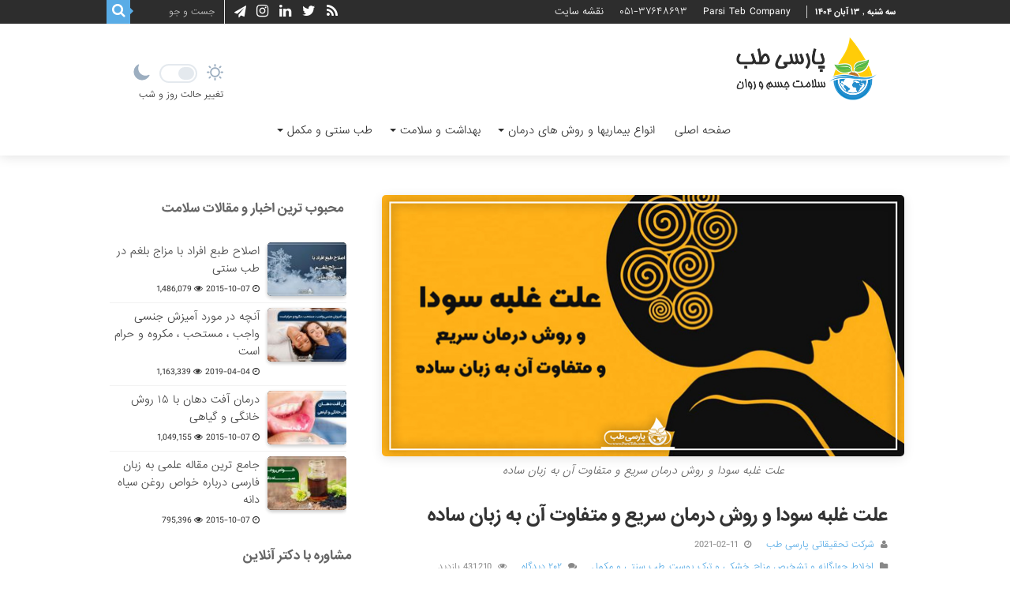

--- FILE ---
content_type: text/html; charset=UTF-8
request_url: https://fa.parsiteb.com/%D8%AF%D8%B1%D9%85%D8%A7%D9%86_%D8%B3%D8%B1%DB%8C%D8%B9_%D8%BA%D9%84%D8%A8%D9%87_%D8%B3%D9%88%D8%AF%D8%A7_%D8%A8%DB%8C%D9%85%D8%A7%D8%B1%DB%8C%D9%87%D8%A7%DB%8C_%D9%BE%D9%88%D8%B3%D8%AA%DB%8C/
body_size: 54703
content:
<!DOCTYPE html>
<html dir="rtl" lang="fa-IR" prefix="og: http://ogp.me/ns#">
<head>
<meta charset="UTF-8" />
<link rel="profile" href="https://gmpg.org/xfn/11" />
<link rel="pingback" href="https://fa.parsiteb.com/xmlrpc.php" />
<meta property="og:title" content="علت غلبه سودا و روش درمان سریع و متفاوت آن به زبان ساده - پارسی طب"/>
<meta property="og:type" content="article"/>
<meta property="og:description" content="غلبه سودا یکی از فراگیرترین مشکلاتی است که اکثر مردم درگیر آن هستند اما از آن خبر ندارند! بسیاری از"/>
<meta property="og:url" content="https://fa.parsiteb.com/%d8%af%d8%b1%d9%85%d8%a7%d9%86_%d8%b3%d8%b1%db%8c%d8%b9_%d8%ba%d9%84%d8%a8%d9%87_%d8%b3%d9%88%d8%af%d8%a7_%d8%a8%db%8c%d9%85%d8%a7%d8%b1%db%8c%d9%87%d8%a7%db%8c_%d9%be%d9%88%d8%b3%d8%aa%db%8c/"/>
<meta property="og:site_name" content="پارسی طب"/>
<meta property="og:image" content="https://fa.parsiteb.com/wp-content/uploads/2021/02/پارسی_طب-کلینیک_طب_سنتی-غلبه_سودا_و_درمان_آن.jpg" />
<meta name='robots' content='index, follow, max-image-preview:large, max-snippet:-1, max-video-preview:-1' />

	<!-- This site is optimized with the Yoast SEO Premium plugin v19.4 (Yoast SEO v19.13) - https://yoast.com/wordpress/plugins/seo/ -->
	<title>علت غلبه سودا و روش درمان سریع و متفاوت آن به زبان ساده - پارسی طب</title>
	<meta name="description" content="علت غلبه سودا و نقش مهم آن در مشکلات، مخصوصا بیماری های پوستی و بررسی راههای صحیح درمان. این مطالب مهم را به زبان ساده بیان کردم تا همه افراد بهره ببرند" />
	<link rel="canonical" href="https://fa.parsiteb.com/درمان_سریع_غلبه_سودا_بیماریهای_پوستی/" />
	<meta property="og:locale" content="fa_IR" />
	<meta property="og:type" content="article" />
	<meta property="og:title" content="علت غلبه سودا و روش درمان سریع و متفاوت آن به زبان ساده" />
	<meta property="og:description" content="علت غلبه سودا و نقش مهم آن در مشکلات، مخصوصا بیماری های پوستی و بررسی راههای صحیح درمان. این مطالب مهم را به زبان ساده بیان کردم تا همه افراد بهره ببرند" />
	<meta property="og:url" content="https://fa.parsiteb.com/درمان_سریع_غلبه_سودا_بیماریهای_پوستی/" />
	<meta property="og:site_name" content="پارسی طب" />
	<meta property="article:published_time" content="2021-02-11T05:16:56+00:00" />
	<meta property="article:modified_time" content="2022-04-18T08:58:48+00:00" />
	<meta property="og:image" content="https://fa.parsiteb.com/wp-content/uploads/2021/02/پارسی_طب-کلینیک_طب_سنتی-غلبه_سودا_و_درمان_آن.jpg" />
	<meta property="og:image:width" content="660" />
	<meta property="og:image:height" content="330" />
	<meta property="og:image:type" content="image/jpeg" />
	<meta name="author" content="شرکت تحقیقاتی پارسی طب" />
	<meta name="twitter:label1" content="نوشته‌شده بدست" />
	<meta name="twitter:data1" content="شرکت تحقیقاتی پارسی طب" />
	<script type="application/ld+json" class="yoast-schema-graph">{"@context":"https://schema.org","@graph":[{"@type":"Article","@id":"https://fa.parsiteb.com/%d8%af%d8%b1%d9%85%d8%a7%d9%86_%d8%b3%d8%b1%db%8c%d8%b9_%d8%ba%d9%84%d8%a8%d9%87_%d8%b3%d9%88%d8%af%d8%a7_%d8%a8%db%8c%d9%85%d8%a7%d8%b1%db%8c%d9%87%d8%a7%db%8c_%d9%be%d9%88%d8%b3%d8%aa%db%8c/#article","isPartOf":{"@id":"https://fa.parsiteb.com/%d8%af%d8%b1%d9%85%d8%a7%d9%86_%d8%b3%d8%b1%db%8c%d8%b9_%d8%ba%d9%84%d8%a8%d9%87_%d8%b3%d9%88%d8%af%d8%a7_%d8%a8%db%8c%d9%85%d8%a7%d8%b1%db%8c%d9%87%d8%a7%db%8c_%d9%be%d9%88%d8%b3%d8%aa%db%8c/"},"author":{"name":"شرکت تحقیقاتی پارسی طب","@id":"https://fa.parsiteb.com/#/schema/person/1d9d6121822d715eb98fe9cda8b5ebf3"},"headline":"علت غلبه سودا و روش درمان سریع و متفاوت آن به زبان ساده","datePublished":"2021-02-11T05:16:56+00:00","dateModified":"2022-04-18T08:58:48+00:00","mainEntityOfPage":{"@id":"https://fa.parsiteb.com/%d8%af%d8%b1%d9%85%d8%a7%d9%86_%d8%b3%d8%b1%db%8c%d8%b9_%d8%ba%d9%84%d8%a8%d9%87_%d8%b3%d9%88%d8%af%d8%a7_%d8%a8%db%8c%d9%85%d8%a7%d8%b1%db%8c%d9%87%d8%a7%db%8c_%d9%be%d9%88%d8%b3%d8%aa%db%8c/"},"wordCount":10,"commentCount":202,"publisher":{"@id":"https://fa.parsiteb.com/#organization"},"image":{"@id":"https://fa.parsiteb.com/%d8%af%d8%b1%d9%85%d8%a7%d9%86_%d8%b3%d8%b1%db%8c%d8%b9_%d8%ba%d9%84%d8%a8%d9%87_%d8%b3%d9%88%d8%af%d8%a7_%d8%a8%db%8c%d9%85%d8%a7%d8%b1%db%8c%d9%87%d8%a7%db%8c_%d9%be%d9%88%d8%b3%d8%aa%db%8c/#primaryimage"},"thumbnailUrl":"https://fa.parsiteb.com/wp-content/uploads/2021/02/پارسی_طب-کلینیک_طب_سنتی-غلبه_سودا_و_درمان_آن.jpg","keywords":["اخلاط چهارگانه","ایزو ویزیت","فصل پاییز","مراقبت از پوست"],"articleSection":["اخلاط چهارگانه و تشخیص مزاج","خشکی و ترک پوست","طب سنتی و مکمل"],"inLanguage":"fa-IR","potentialAction":[{"@type":"CommentAction","name":"Comment","target":["https://fa.parsiteb.com/%d8%af%d8%b1%d9%85%d8%a7%d9%86_%d8%b3%d8%b1%db%8c%d8%b9_%d8%ba%d9%84%d8%a8%d9%87_%d8%b3%d9%88%d8%af%d8%a7_%d8%a8%db%8c%d9%85%d8%a7%d8%b1%db%8c%d9%87%d8%a7%db%8c_%d9%be%d9%88%d8%b3%d8%aa%db%8c/#respond"]}]},{"@type":["WebPage","FAQPage"],"@id":"https://fa.parsiteb.com/%d8%af%d8%b1%d9%85%d8%a7%d9%86_%d8%b3%d8%b1%db%8c%d8%b9_%d8%ba%d9%84%d8%a8%d9%87_%d8%b3%d9%88%d8%af%d8%a7_%d8%a8%db%8c%d9%85%d8%a7%d8%b1%db%8c%d9%87%d8%a7%db%8c_%d9%be%d9%88%d8%b3%d8%aa%db%8c/","url":"https://fa.parsiteb.com/%d8%af%d8%b1%d9%85%d8%a7%d9%86_%d8%b3%d8%b1%db%8c%d8%b9_%d8%ba%d9%84%d8%a8%d9%87_%d8%b3%d9%88%d8%af%d8%a7_%d8%a8%db%8c%d9%85%d8%a7%d8%b1%db%8c%d9%87%d8%a7%db%8c_%d9%be%d9%88%d8%b3%d8%aa%db%8c/","name":"علت غلبه سودا و روش درمان سریع و متفاوت آن به زبان ساده - پارسی طب","isPartOf":{"@id":"https://fa.parsiteb.com/#website"},"primaryImageOfPage":{"@id":"https://fa.parsiteb.com/%d8%af%d8%b1%d9%85%d8%a7%d9%86_%d8%b3%d8%b1%db%8c%d8%b9_%d8%ba%d9%84%d8%a8%d9%87_%d8%b3%d9%88%d8%af%d8%a7_%d8%a8%db%8c%d9%85%d8%a7%d8%b1%db%8c%d9%87%d8%a7%db%8c_%d9%be%d9%88%d8%b3%d8%aa%db%8c/#primaryimage"},"image":{"@id":"https://fa.parsiteb.com/%d8%af%d8%b1%d9%85%d8%a7%d9%86_%d8%b3%d8%b1%db%8c%d8%b9_%d8%ba%d9%84%d8%a8%d9%87_%d8%b3%d9%88%d8%af%d8%a7_%d8%a8%db%8c%d9%85%d8%a7%d8%b1%db%8c%d9%87%d8%a7%db%8c_%d9%be%d9%88%d8%b3%d8%aa%db%8c/#primaryimage"},"thumbnailUrl":"https://fa.parsiteb.com/wp-content/uploads/2021/02/پارسی_طب-کلینیک_طب_سنتی-غلبه_سودا_و_درمان_آن.jpg","datePublished":"2021-02-11T05:16:56+00:00","dateModified":"2022-04-18T08:58:48+00:00","description":"علت غلبه سودا و نقش مهم آن در مشکلات، مخصوصا بیماری های پوستی و بررسی راههای صحیح درمان. این مطالب مهم را به زبان ساده بیان کردم تا همه افراد بهره ببرند","breadcrumb":{"@id":"https://fa.parsiteb.com/%d8%af%d8%b1%d9%85%d8%a7%d9%86_%d8%b3%d8%b1%db%8c%d8%b9_%d8%ba%d9%84%d8%a8%d9%87_%d8%b3%d9%88%d8%af%d8%a7_%d8%a8%db%8c%d9%85%d8%a7%d8%b1%db%8c%d9%87%d8%a7%db%8c_%d9%be%d9%88%d8%b3%d8%aa%db%8c/#breadcrumb"},"mainEntity":[{"@id":"https://fa.parsiteb.com/%d8%af%d8%b1%d9%85%d8%a7%d9%86_%d8%b3%d8%b1%db%8c%d8%b9_%d8%ba%d9%84%d8%a8%d9%87_%d8%b3%d9%88%d8%af%d8%a7_%d8%a8%db%8c%d9%85%d8%a7%d8%b1%db%8c%d9%87%d8%a7%db%8c_%d9%be%d9%88%d8%b3%d8%aa%db%8c/#faq-question-1612944812183"},{"@id":"https://fa.parsiteb.com/%d8%af%d8%b1%d9%85%d8%a7%d9%86_%d8%b3%d8%b1%db%8c%d8%b9_%d8%ba%d9%84%d8%a8%d9%87_%d8%b3%d9%88%d8%af%d8%a7_%d8%a8%db%8c%d9%85%d8%a7%d8%b1%db%8c%d9%87%d8%a7%db%8c_%d9%be%d9%88%d8%b3%d8%aa%db%8c/#faq-question-1612947497820"},{"@id":"https://fa.parsiteb.com/%d8%af%d8%b1%d9%85%d8%a7%d9%86_%d8%b3%d8%b1%db%8c%d8%b9_%d8%ba%d9%84%d8%a8%d9%87_%d8%b3%d9%88%d8%af%d8%a7_%d8%a8%db%8c%d9%85%d8%a7%d8%b1%db%8c%d9%87%d8%a7%db%8c_%d9%be%d9%88%d8%b3%d8%aa%db%8c/#faq-question-1612947501077"}],"inLanguage":"fa-IR","potentialAction":[{"@type":"ReadAction","target":["https://fa.parsiteb.com/%d8%af%d8%b1%d9%85%d8%a7%d9%86_%d8%b3%d8%b1%db%8c%d8%b9_%d8%ba%d9%84%d8%a8%d9%87_%d8%b3%d9%88%d8%af%d8%a7_%d8%a8%db%8c%d9%85%d8%a7%d8%b1%db%8c%d9%87%d8%a7%db%8c_%d9%be%d9%88%d8%b3%d8%aa%db%8c/"]}]},{"@type":"ImageObject","inLanguage":"fa-IR","@id":"https://fa.parsiteb.com/%d8%af%d8%b1%d9%85%d8%a7%d9%86_%d8%b3%d8%b1%db%8c%d8%b9_%d8%ba%d9%84%d8%a8%d9%87_%d8%b3%d9%88%d8%af%d8%a7_%d8%a8%db%8c%d9%85%d8%a7%d8%b1%db%8c%d9%87%d8%a7%db%8c_%d9%be%d9%88%d8%b3%d8%aa%db%8c/#primaryimage","url":"https://fa.parsiteb.com/wp-content/uploads/2021/02/پارسی_طب-کلینیک_طب_سنتی-غلبه_سودا_و_درمان_آن.jpg","contentUrl":"https://fa.parsiteb.com/wp-content/uploads/2021/02/پارسی_طب-کلینیک_طب_سنتی-غلبه_سودا_و_درمان_آن.jpg","width":660,"height":330,"caption":"علت غلبه سودا و روش درمان سریع و متفاوت آن به زبان ساده"},{"@type":"BreadcrumbList","@id":"https://fa.parsiteb.com/%d8%af%d8%b1%d9%85%d8%a7%d9%86_%d8%b3%d8%b1%db%8c%d8%b9_%d8%ba%d9%84%d8%a8%d9%87_%d8%b3%d9%88%d8%af%d8%a7_%d8%a8%db%8c%d9%85%d8%a7%d8%b1%db%8c%d9%87%d8%a7%db%8c_%d9%be%d9%88%d8%b3%d8%aa%db%8c/#breadcrumb","itemListElement":[{"@type":"ListItem","position":1,"name":"خانه","item":"https://fa.parsiteb.com/"},{"@type":"ListItem","position":2,"name":"علت غلبه سودا و روش درمان سریع و متفاوت آن به زبان ساده"}]},{"@type":"WebSite","@id":"https://fa.parsiteb.com/#website","url":"https://fa.parsiteb.com/","name":"پارسی طب","description":"مجله سلامت جسم و روان","publisher":{"@id":"https://fa.parsiteb.com/#organization"},"potentialAction":[{"@type":"SearchAction","target":{"@type":"EntryPoint","urlTemplate":"https://fa.parsiteb.com/?s={search_term_string}"},"query-input":"required name=search_term_string"}],"inLanguage":"fa-IR"},{"@type":"Organization","@id":"https://fa.parsiteb.com/#organization","name":"پارسی طب","url":"https://fa.parsiteb.com/","logo":{"@type":"ImageObject","inLanguage":"fa-IR","@id":"https://fa.parsiteb.com/#/schema/logo/image/","url":"https://fa.parsiteb.com/wp-content/uploads/2016/04/fa-logo-retina.jpg","contentUrl":"https://fa.parsiteb.com/wp-content/uploads/2016/04/fa-logo-retina.jpg","width":554,"height":244,"caption":"پارسی طب"},"image":{"@id":"https://fa.parsiteb.com/#/schema/logo/image/"}},{"@type":"Person","@id":"https://fa.parsiteb.com/#/schema/person/1d9d6121822d715eb98fe9cda8b5ebf3","name":"شرکت تحقیقاتی پارسی طب","image":{"@type":"ImageObject","inLanguage":"fa-IR","@id":"https://fa.parsiteb.com/#/schema/person/image/","url":"https://fa.parsiteb.com/wp-content/uploads/2020/05/parsiteb-company-logo-96x96.jpg","contentUrl":"https://fa.parsiteb.com/wp-content/uploads/2020/05/parsiteb-company-logo-96x96.jpg","caption":"شرکت تحقیقاتی پارسی طب"},"description":"شرکت تحقیقاتی پارسی طب از سال ۱۳۹۱ با هدف تولید و فرآوری داروهای گیاهی و طبیعی فعالیت خود را آغاز نموده است. از مهمترین اهداف این شرکت، تشخیص صحیح بیماری ها و حفاظت از مردم در برابر انواع مختلف بیماری های رایج با استفاده از سیستم مشاوره پزشکی و داروهای گیاهی تولیدی این شرکت می باشد و ضمن پذیرش مسئولیت های اجتماعی خود در چارچوب مدیریتی متکی بر اخلاق، در پی ایجاد الگویی با هدف تولید و عرضه محصولاتی گیاهی در راستای ارتقای سلامت جامعه می باشد.","sameAs":["https://parsiteb.com","https://www.instagram.com/parsitebco/","https://www.linkedin.com/company/parsiteb/","https://twitter.com/parsitebco"],"url":"https://fa.parsiteb.com/author/parsi-teb-company/"},{"@type":"Question","@id":"https://fa.parsiteb.com/%d8%af%d8%b1%d9%85%d8%a7%d9%86_%d8%b3%d8%b1%db%8c%d8%b9_%d8%ba%d9%84%d8%a8%d9%87_%d8%b3%d9%88%d8%af%d8%a7_%d8%a8%db%8c%d9%85%d8%a7%d8%b1%db%8c%d9%87%d8%a7%db%8c_%d9%be%d9%88%d8%b3%d8%aa%db%8c/#faq-question-1612944812183","position":1,"url":"https://fa.parsiteb.com/%d8%af%d8%b1%d9%85%d8%a7%d9%86_%d8%b3%d8%b1%db%8c%d8%b9_%d8%ba%d9%84%d8%a8%d9%87_%d8%b3%d9%88%d8%af%d8%a7_%d8%a8%db%8c%d9%85%d8%a7%d8%b1%db%8c%d9%87%d8%a7%db%8c_%d9%be%d9%88%d8%b3%d8%aa%db%8c/#faq-question-1612944812183","name":"غذاهای مفید برای افراد سودایی چیست؟","answerCount":1,"acceptedAnswer":{"@type":"Answer","text":"گوشت گوسفند، کبوتر، شتر، روغن زیتون، آلو، اسفناج، هویج آب پز، ریحان، جعفری، شیره انگور توت و خرما، شربت خاکشیرو بهارنارنج، گل گاو زبان، زعفران، خرما، انجیر، عرق بادرنجبویه، گزنه، گلاب","inLanguage":"fa-IR"},"inLanguage":"fa-IR"},{"@type":"Question","@id":"https://fa.parsiteb.com/%d8%af%d8%b1%d9%85%d8%a7%d9%86_%d8%b3%d8%b1%db%8c%d8%b9_%d8%ba%d9%84%d8%a8%d9%87_%d8%b3%d9%88%d8%af%d8%a7_%d8%a8%db%8c%d9%85%d8%a7%d8%b1%db%8c%d9%87%d8%a7%db%8c_%d9%be%d9%88%d8%b3%d8%aa%db%8c/#faq-question-1612947497820","position":2,"url":"https://fa.parsiteb.com/%d8%af%d8%b1%d9%85%d8%a7%d9%86_%d8%b3%d8%b1%db%8c%d8%b9_%d8%ba%d9%84%d8%a8%d9%87_%d8%b3%d9%88%d8%af%d8%a7_%d8%a8%db%8c%d9%85%d8%a7%d8%b1%db%8c%d9%87%d8%a7%db%8c_%d9%be%d9%88%d8%b3%d8%aa%db%8c/#faq-question-1612947497820","name":"ممنوعات غذایی در هنگام غلبه سودا","answerCount":1,"acceptedAnswer":{"@type":"Answer","text":"انواع ترشی اعم از لبنیات، چاشنی و میوه جات، عدس، بادمجان، قهوه، دوغ، نوشابه، غذای مانده و فریز شده، تنهایی، لبنیات، پنیر و چای شیرین در صبحانه، غذاهای کارخانه ای حاوی نگهدارنده، آب خوردن قبل و بعد غذا به فاصله حداقل نیم ساعت","inLanguage":"fa-IR"},"inLanguage":"fa-IR"},{"@type":"Question","@id":"https://fa.parsiteb.com/%d8%af%d8%b1%d9%85%d8%a7%d9%86_%d8%b3%d8%b1%db%8c%d8%b9_%d8%ba%d9%84%d8%a8%d9%87_%d8%b3%d9%88%d8%af%d8%a7_%d8%a8%db%8c%d9%85%d8%a7%d8%b1%db%8c%d9%87%d8%a7%db%8c_%d9%be%d9%88%d8%b3%d8%aa%db%8c/#faq-question-1612947501077","position":3,"url":"https://fa.parsiteb.com/%d8%af%d8%b1%d9%85%d8%a7%d9%86_%d8%b3%d8%b1%db%8c%d8%b9_%d8%ba%d9%84%d8%a8%d9%87_%d8%b3%d9%88%d8%af%d8%a7_%d8%a8%db%8c%d9%85%d8%a7%d8%b1%db%8c%d9%87%d8%a7%db%8c_%d9%be%d9%88%d8%b3%d8%aa%db%8c/#faq-question-1612947501077","name":"یک معجون ضد سودا قوی","answerCount":1,"acceptedAnswer":{"@type":"Answer","text":"آب جوش+ شیره انگور+پودر جوانه گندم یا جو روزانه یک استکان (تحت نظر پزشک)","inLanguage":"fa-IR"},"inLanguage":"fa-IR"}]}</script>
	<!-- / Yoast SEO Premium plugin. -->


<link rel="alternate" type="application/rss+xml" title="پارسی طب &raquo; خوراک" href="https://fa.parsiteb.com/feed/" />
<link rel="alternate" type="application/rss+xml" title="پارسی طب &raquo; خوراک دیدگاه‌ها" href="https://fa.parsiteb.com/comments/feed/" />
<link rel="alternate" type="application/rss+xml" title="پارسی طب &raquo; علت غلبه سودا و روش درمان سریع و متفاوت آن به زبان ساده خوراک دیدگاه‌ها" href="https://fa.parsiteb.com/%d8%af%d8%b1%d9%85%d8%a7%d9%86_%d8%b3%d8%b1%db%8c%d8%b9_%d8%ba%d9%84%d8%a8%d9%87_%d8%b3%d9%88%d8%af%d8%a7_%d8%a8%db%8c%d9%85%d8%a7%d8%b1%db%8c%d9%87%d8%a7%db%8c_%d9%be%d9%88%d8%b3%d8%aa%db%8c/feed/" />
<script type="text/javascript">
window._wpemojiSettings = {"baseUrl":"https:\/\/s.w.org\/images\/core\/emoji\/14.0.0\/72x72\/","ext":".png","svgUrl":"https:\/\/s.w.org\/images\/core\/emoji\/14.0.0\/svg\/","svgExt":".svg","source":{"concatemoji":"https:\/\/fa.parsiteb.com\/wp-includes\/js\/wp-emoji-release.min.js"}};
/*! This file is auto-generated */
!function(e,a,t){var n,r,o,i=a.createElement("canvas"),p=i.getContext&&i.getContext("2d");function s(e,t){var a=String.fromCharCode,e=(p.clearRect(0,0,i.width,i.height),p.fillText(a.apply(this,e),0,0),i.toDataURL());return p.clearRect(0,0,i.width,i.height),p.fillText(a.apply(this,t),0,0),e===i.toDataURL()}function c(e){var t=a.createElement("script");t.src=e,t.defer=t.type="text/javascript",a.getElementsByTagName("head")[0].appendChild(t)}for(o=Array("flag","emoji"),t.supports={everything:!0,everythingExceptFlag:!0},r=0;r<o.length;r++)t.supports[o[r]]=function(e){if(p&&p.fillText)switch(p.textBaseline="top",p.font="600 32px Arial",e){case"flag":return s([127987,65039,8205,9895,65039],[127987,65039,8203,9895,65039])?!1:!s([55356,56826,55356,56819],[55356,56826,8203,55356,56819])&&!s([55356,57332,56128,56423,56128,56418,56128,56421,56128,56430,56128,56423,56128,56447],[55356,57332,8203,56128,56423,8203,56128,56418,8203,56128,56421,8203,56128,56430,8203,56128,56423,8203,56128,56447]);case"emoji":return!s([129777,127995,8205,129778,127999],[129777,127995,8203,129778,127999])}return!1}(o[r]),t.supports.everything=t.supports.everything&&t.supports[o[r]],"flag"!==o[r]&&(t.supports.everythingExceptFlag=t.supports.everythingExceptFlag&&t.supports[o[r]]);t.supports.everythingExceptFlag=t.supports.everythingExceptFlag&&!t.supports.flag,t.DOMReady=!1,t.readyCallback=function(){t.DOMReady=!0},t.supports.everything||(n=function(){t.readyCallback()},a.addEventListener?(a.addEventListener("DOMContentLoaded",n,!1),e.addEventListener("load",n,!1)):(e.attachEvent("onload",n),a.attachEvent("onreadystatechange",function(){"complete"===a.readyState&&t.readyCallback()})),(e=t.source||{}).concatemoji?c(e.concatemoji):e.wpemoji&&e.twemoji&&(c(e.twemoji),c(e.wpemoji)))}(window,document,window._wpemojiSettings);
</script>
<style type="text/css">
img.wp-smiley,
img.emoji {
	display: inline !important;
	border: none !important;
	box-shadow: none !important;
	height: 1em !important;
	width: 1em !important;
	margin: 0 0.07em !important;
	vertical-align: -0.1em !important;
	background: none !important;
	padding: 0 !important;
}
</style>
	<link rel='stylesheet' id='twb-open-sans-css' href='https://fonts.googleapis.com/css?family=Open+Sans%3A300%2C400%2C500%2C600%2C700%2C800&#038;display=swap' type='text/css' media='all' />
<link rel='stylesheet' id='twb-global-css' href='https://fa.parsiteb.com/wp-content/plugins/photo-gallery/booster/assets/css/global.css' type='text/css' media='all' />
<link rel='stylesheet' id='dashicons-css' href='https://fa.parsiteb.com/wp-includes/css/dashicons.min.css' type='text/css' media='all' />
<link rel='stylesheet' id='thickbox-css' href='https://fa.parsiteb.com/wp-includes/js/thickbox/thickbox.css' type='text/css' media='all' />
<link rel='stylesheet' id='wp-block-library-rtl-css' href='https://fa.parsiteb.com/wp-includes/css/dist/block-library/style-rtl.min.css' type='text/css' media='all' />
<link rel='stylesheet' id='classic-theme-styles-css' href='https://fa.parsiteb.com/wp-includes/css/classic-themes.min.css' type='text/css' media='all' />
<style id='global-styles-inline-css' type='text/css'>
body{--wp--preset--color--black: #000000;--wp--preset--color--cyan-bluish-gray: #abb8c3;--wp--preset--color--white: #ffffff;--wp--preset--color--pale-pink: #f78da7;--wp--preset--color--vivid-red: #cf2e2e;--wp--preset--color--luminous-vivid-orange: #ff6900;--wp--preset--color--luminous-vivid-amber: #fcb900;--wp--preset--color--light-green-cyan: #7bdcb5;--wp--preset--color--vivid-green-cyan: #00d084;--wp--preset--color--pale-cyan-blue: #8ed1fc;--wp--preset--color--vivid-cyan-blue: #0693e3;--wp--preset--color--vivid-purple: #9b51e0;--wp--preset--gradient--vivid-cyan-blue-to-vivid-purple: linear-gradient(135deg,rgba(6,147,227,1) 0%,rgb(155,81,224) 100%);--wp--preset--gradient--light-green-cyan-to-vivid-green-cyan: linear-gradient(135deg,rgb(122,220,180) 0%,rgb(0,208,130) 100%);--wp--preset--gradient--luminous-vivid-amber-to-luminous-vivid-orange: linear-gradient(135deg,rgba(252,185,0,1) 0%,rgba(255,105,0,1) 100%);--wp--preset--gradient--luminous-vivid-orange-to-vivid-red: linear-gradient(135deg,rgba(255,105,0,1) 0%,rgb(207,46,46) 100%);--wp--preset--gradient--very-light-gray-to-cyan-bluish-gray: linear-gradient(135deg,rgb(238,238,238) 0%,rgb(169,184,195) 100%);--wp--preset--gradient--cool-to-warm-spectrum: linear-gradient(135deg,rgb(74,234,220) 0%,rgb(151,120,209) 20%,rgb(207,42,186) 40%,rgb(238,44,130) 60%,rgb(251,105,98) 80%,rgb(254,248,76) 100%);--wp--preset--gradient--blush-light-purple: linear-gradient(135deg,rgb(255,206,236) 0%,rgb(152,150,240) 100%);--wp--preset--gradient--blush-bordeaux: linear-gradient(135deg,rgb(254,205,165) 0%,rgb(254,45,45) 50%,rgb(107,0,62) 100%);--wp--preset--gradient--luminous-dusk: linear-gradient(135deg,rgb(255,203,112) 0%,rgb(199,81,192) 50%,rgb(65,88,208) 100%);--wp--preset--gradient--pale-ocean: linear-gradient(135deg,rgb(255,245,203) 0%,rgb(182,227,212) 50%,rgb(51,167,181) 100%);--wp--preset--gradient--electric-grass: linear-gradient(135deg,rgb(202,248,128) 0%,rgb(113,206,126) 100%);--wp--preset--gradient--midnight: linear-gradient(135deg,rgb(2,3,129) 0%,rgb(40,116,252) 100%);--wp--preset--duotone--dark-grayscale: url('#wp-duotone-dark-grayscale');--wp--preset--duotone--grayscale: url('#wp-duotone-grayscale');--wp--preset--duotone--purple-yellow: url('#wp-duotone-purple-yellow');--wp--preset--duotone--blue-red: url('#wp-duotone-blue-red');--wp--preset--duotone--midnight: url('#wp-duotone-midnight');--wp--preset--duotone--magenta-yellow: url('#wp-duotone-magenta-yellow');--wp--preset--duotone--purple-green: url('#wp-duotone-purple-green');--wp--preset--duotone--blue-orange: url('#wp-duotone-blue-orange');--wp--preset--font-size--small: 13px;--wp--preset--font-size--medium: 20px;--wp--preset--font-size--large: 36px;--wp--preset--font-size--x-large: 42px;--wp--preset--spacing--20: 0.44rem;--wp--preset--spacing--30: 0.67rem;--wp--preset--spacing--40: 1rem;--wp--preset--spacing--50: 1.5rem;--wp--preset--spacing--60: 2.25rem;--wp--preset--spacing--70: 3.38rem;--wp--preset--spacing--80: 5.06rem;}:where(.is-layout-flex){gap: 0.5em;}body .is-layout-flow > .alignleft{float: left;margin-inline-start: 0;margin-inline-end: 2em;}body .is-layout-flow > .alignright{float: right;margin-inline-start: 2em;margin-inline-end: 0;}body .is-layout-flow > .aligncenter{margin-left: auto !important;margin-right: auto !important;}body .is-layout-constrained > .alignleft{float: left;margin-inline-start: 0;margin-inline-end: 2em;}body .is-layout-constrained > .alignright{float: right;margin-inline-start: 2em;margin-inline-end: 0;}body .is-layout-constrained > .aligncenter{margin-left: auto !important;margin-right: auto !important;}body .is-layout-constrained > :where(:not(.alignleft):not(.alignright):not(.alignfull)){max-width: var(--wp--style--global--content-size);margin-left: auto !important;margin-right: auto !important;}body .is-layout-constrained > .alignwide{max-width: var(--wp--style--global--wide-size);}body .is-layout-flex{display: flex;}body .is-layout-flex{flex-wrap: wrap;align-items: center;}body .is-layout-flex > *{margin: 0;}:where(.wp-block-columns.is-layout-flex){gap: 2em;}.has-black-color{color: var(--wp--preset--color--black) !important;}.has-cyan-bluish-gray-color{color: var(--wp--preset--color--cyan-bluish-gray) !important;}.has-white-color{color: var(--wp--preset--color--white) !important;}.has-pale-pink-color{color: var(--wp--preset--color--pale-pink) !important;}.has-vivid-red-color{color: var(--wp--preset--color--vivid-red) !important;}.has-luminous-vivid-orange-color{color: var(--wp--preset--color--luminous-vivid-orange) !important;}.has-luminous-vivid-amber-color{color: var(--wp--preset--color--luminous-vivid-amber) !important;}.has-light-green-cyan-color{color: var(--wp--preset--color--light-green-cyan) !important;}.has-vivid-green-cyan-color{color: var(--wp--preset--color--vivid-green-cyan) !important;}.has-pale-cyan-blue-color{color: var(--wp--preset--color--pale-cyan-blue) !important;}.has-vivid-cyan-blue-color{color: var(--wp--preset--color--vivid-cyan-blue) !important;}.has-vivid-purple-color{color: var(--wp--preset--color--vivid-purple) !important;}.has-black-background-color{background-color: var(--wp--preset--color--black) !important;}.has-cyan-bluish-gray-background-color{background-color: var(--wp--preset--color--cyan-bluish-gray) !important;}.has-white-background-color{background-color: var(--wp--preset--color--white) !important;}.has-pale-pink-background-color{background-color: var(--wp--preset--color--pale-pink) !important;}.has-vivid-red-background-color{background-color: var(--wp--preset--color--vivid-red) !important;}.has-luminous-vivid-orange-background-color{background-color: var(--wp--preset--color--luminous-vivid-orange) !important;}.has-luminous-vivid-amber-background-color{background-color: var(--wp--preset--color--luminous-vivid-amber) !important;}.has-light-green-cyan-background-color{background-color: var(--wp--preset--color--light-green-cyan) !important;}.has-vivid-green-cyan-background-color{background-color: var(--wp--preset--color--vivid-green-cyan) !important;}.has-pale-cyan-blue-background-color{background-color: var(--wp--preset--color--pale-cyan-blue) !important;}.has-vivid-cyan-blue-background-color{background-color: var(--wp--preset--color--vivid-cyan-blue) !important;}.has-vivid-purple-background-color{background-color: var(--wp--preset--color--vivid-purple) !important;}.has-black-border-color{border-color: var(--wp--preset--color--black) !important;}.has-cyan-bluish-gray-border-color{border-color: var(--wp--preset--color--cyan-bluish-gray) !important;}.has-white-border-color{border-color: var(--wp--preset--color--white) !important;}.has-pale-pink-border-color{border-color: var(--wp--preset--color--pale-pink) !important;}.has-vivid-red-border-color{border-color: var(--wp--preset--color--vivid-red) !important;}.has-luminous-vivid-orange-border-color{border-color: var(--wp--preset--color--luminous-vivid-orange) !important;}.has-luminous-vivid-amber-border-color{border-color: var(--wp--preset--color--luminous-vivid-amber) !important;}.has-light-green-cyan-border-color{border-color: var(--wp--preset--color--light-green-cyan) !important;}.has-vivid-green-cyan-border-color{border-color: var(--wp--preset--color--vivid-green-cyan) !important;}.has-pale-cyan-blue-border-color{border-color: var(--wp--preset--color--pale-cyan-blue) !important;}.has-vivid-cyan-blue-border-color{border-color: var(--wp--preset--color--vivid-cyan-blue) !important;}.has-vivid-purple-border-color{border-color: var(--wp--preset--color--vivid-purple) !important;}.has-vivid-cyan-blue-to-vivid-purple-gradient-background{background: var(--wp--preset--gradient--vivid-cyan-blue-to-vivid-purple) !important;}.has-light-green-cyan-to-vivid-green-cyan-gradient-background{background: var(--wp--preset--gradient--light-green-cyan-to-vivid-green-cyan) !important;}.has-luminous-vivid-amber-to-luminous-vivid-orange-gradient-background{background: var(--wp--preset--gradient--luminous-vivid-amber-to-luminous-vivid-orange) !important;}.has-luminous-vivid-orange-to-vivid-red-gradient-background{background: var(--wp--preset--gradient--luminous-vivid-orange-to-vivid-red) !important;}.has-very-light-gray-to-cyan-bluish-gray-gradient-background{background: var(--wp--preset--gradient--very-light-gray-to-cyan-bluish-gray) !important;}.has-cool-to-warm-spectrum-gradient-background{background: var(--wp--preset--gradient--cool-to-warm-spectrum) !important;}.has-blush-light-purple-gradient-background{background: var(--wp--preset--gradient--blush-light-purple) !important;}.has-blush-bordeaux-gradient-background{background: var(--wp--preset--gradient--blush-bordeaux) !important;}.has-luminous-dusk-gradient-background{background: var(--wp--preset--gradient--luminous-dusk) !important;}.has-pale-ocean-gradient-background{background: var(--wp--preset--gradient--pale-ocean) !important;}.has-electric-grass-gradient-background{background: var(--wp--preset--gradient--electric-grass) !important;}.has-midnight-gradient-background{background: var(--wp--preset--gradient--midnight) !important;}.has-small-font-size{font-size: var(--wp--preset--font-size--small) !important;}.has-medium-font-size{font-size: var(--wp--preset--font-size--medium) !important;}.has-large-font-size{font-size: var(--wp--preset--font-size--large) !important;}.has-x-large-font-size{font-size: var(--wp--preset--font-size--x-large) !important;}
.wp-block-navigation a:where(:not(.wp-element-button)){color: inherit;}
:where(.wp-block-columns.is-layout-flex){gap: 2em;}
.wp-block-pullquote{font-size: 1.5em;line-height: 1.6;}
</style>
<link rel='stylesheet' id='bwg_fonts-css' href='https://fa.parsiteb.com/wp-content/plugins/photo-gallery/css/bwg-fonts/fonts.css' type='text/css' media='all' />
<link rel='stylesheet' id='sumoselect-css' href='https://fa.parsiteb.com/wp-content/plugins/photo-gallery/css/sumoselect.min.css' type='text/css' media='all' />
<link rel='stylesheet' id='mCustomScrollbar-css' href='https://fa.parsiteb.com/wp-content/plugins/photo-gallery/css/jquery.mCustomScrollbar.min.css' type='text/css' media='all' />
<link rel='stylesheet' id='bwg_frontend-css' href='https://fa.parsiteb.com/wp-content/plugins/photo-gallery/css/styles.min.css' type='text/css' media='all' />
<link rel='stylesheet' id='toc-screen-css' href='https://fa.parsiteb.com/wp-content/plugins/table-of-contents-plus/screen.min.css' type='text/css' media='all' />
<link rel='stylesheet' id='widgetopts-styles-css' href='https://fa.parsiteb.com/wp-content/plugins/widget-options/assets/css/widget-options.css' type='text/css' media='all' />
<link rel='stylesheet' id='wp-night-mode-css' href='https://fa.parsiteb.com/wp-content/plugins/wp-night-mode/public/css/wp-night-mode-public-rtl.css' type='text/css' media='all' />
<link rel='stylesheet' id='chld_thm_cfg_parent-css' href='https://fa.parsiteb.com/wp-content/themes/sahifa/style.css' type='text/css' media='all' />
<link rel='stylesheet' id='tie-style-css' href='https://fa.parsiteb.com/wp-content/themes/sahifa-child/style.css' type='text/css' media='all' />
<link rel='stylesheet' id='tie-ilightbox-skin-css' href='https://fa.parsiteb.com/wp-content/themes/sahifa/css/ilightbox/dark-skin/skin.css' type='text/css' media='all' />
<link rel='stylesheet' id='tablepress-default-css' href='https://fa.parsiteb.com/wp-content/plugins/tablepress/css/build/default-rtl.css' type='text/css' media='all' />
<link rel='stylesheet' id='jquery-lazyloadxt-spinner-css-css' href='//fa.parsiteb.com/wp-content/plugins/a3-lazy-load/assets/css/jquery.lazyloadxt.spinner.css' type='text/css' media='all' />
<link rel='stylesheet' id='a3a3_lazy_load-css' href='//fa.parsiteb.com/wp-content/uploads/sass/a3_lazy_load.min.css' type='text/css' media='all' />
<link rel='stylesheet' id='slidedeck-css' href='https://fa.parsiteb.com/wp-content/plugins/slidedeck3/css/slidedeck.css' type='text/css' media='screen' />
<script type="text/javascript">
window.slideDeck2Version = "4.5.2";
window.slideDeck2Distribution = "lite";
</script>
<script type='text/javascript' src='https://fa.parsiteb.com/wp-includes/js/jquery/jquery.min.js' id='jquery-core-js'></script>
<script type='text/javascript' src='https://fa.parsiteb.com/wp-includes/js/jquery/jquery-migrate.min.js' id='jquery-migrate-js'></script>
<script type='text/javascript' src='https://fa.parsiteb.com/wp-content/plugins/photo-gallery/booster/assets/js/circle-progress.js' id='twb-circle-js'></script>
<script type='text/javascript' id='twb-global-js-extra'>
/* <![CDATA[ */
var twb = {"nonce":"ba4420070e","ajax_url":"https:\/\/fa.parsiteb.com\/wp-admin\/admin-ajax.php","plugin_url":"https:\/\/fa.parsiteb.com\/wp-content\/plugins\/photo-gallery\/booster","href":"https:\/\/fa.parsiteb.com\/wp-admin\/admin.php?page=twb_photo-gallery"};
var twb = {"nonce":"ba4420070e","ajax_url":"https:\/\/fa.parsiteb.com\/wp-admin\/admin-ajax.php","plugin_url":"https:\/\/fa.parsiteb.com\/wp-content\/plugins\/photo-gallery\/booster","href":"https:\/\/fa.parsiteb.com\/wp-admin\/admin.php?page=twb_photo-gallery"};
/* ]]> */
</script>
<script type='text/javascript' src='https://fa.parsiteb.com/wp-content/plugins/photo-gallery/booster/assets/js/global.js' id='twb-global-js'></script>
<script type='text/javascript' src='https://fa.parsiteb.com/wp-content/plugins/photo-gallery/js/jquery.sumoselect.min.js' id='sumoselect-js'></script>
<script type='text/javascript' src='https://fa.parsiteb.com/wp-content/plugins/photo-gallery/js/jquery.mobile.min.js' id='jquery-mobile-js'></script>
<script type='text/javascript' src='https://fa.parsiteb.com/wp-content/plugins/photo-gallery/js/jquery.mCustomScrollbar.concat.min.js' id='mCustomScrollbar-js'></script>
<script type='text/javascript' src='https://fa.parsiteb.com/wp-content/plugins/photo-gallery/js/jquery.fullscreen.min.js' id='jquery-fullscreen-js'></script>
<script type='text/javascript' id='bwg_frontend-js-extra'>
/* <![CDATA[ */
var bwg_objectsL10n = {"bwg_field_required":"field is required.","bwg_mail_validation":"\u0627\u06cc\u0646 \u06cc\u06a9 \u0622\u062f\u0631\u0633 \u0627\u06cc\u0645\u06cc\u0644 \u0645\u0639\u062a\u0628\u0631 \u0646\u06cc\u0633\u062a. ","bwg_search_result":"\u062a\u0635\u0648\u06cc\u0631 \u0645\u0637\u0627\u0628\u0642 \u0628\u0627 \u062c\u0633\u062a\u062c\u0648 \u0634\u0645\u0627 \u0648\u062c\u0648\u062f \u062f\u0627\u0631\u062f.","bwg_select_tag":"Select Tag","bwg_order_by":"Order By","bwg_search":"\u062c\u0633\u062a\u062c\u0648","bwg_show_ecommerce":"Show Ecommerce","bwg_hide_ecommerce":"Hide Ecommerce","bwg_show_comments":"\u0646\u0645\u0627\u06cc\u0634 \u0646\u0638\u0631\u0627\u062a","bwg_hide_comments":"\u0645\u062e\u0641\u06cc \u06a9\u0631\u062f\u0646 \u0646\u0638\u0631\u0627\u062a","bwg_restore":"\u0628\u0627\u0632\u06af\u0631\u062f\u0627\u0646\u062f\u0646","bwg_maximize":"\u0628\u0647 \u062d\u062f\u0627\u06a9\u062b\u0631 \u0631\u0633\u0627\u0646\u062f\u0646","bwg_fullscreen":"\u062a\u0645\u0627\u0645 \u0635\u0641\u062d\u0647","bwg_exit_fullscreen":"\u062e\u0631\u0648\u062c \u0627\u0632 \u062a\u0645\u0627\u0645 \u0635\u0641\u062d\u0647","bwg_search_tag":"SEARCH...","bwg_tag_no_match":"No tags found","bwg_all_tags_selected":"All tags selected","bwg_tags_selected":"tags selected","play":"\u0628\u0627\u0632\u06cc","pause":"\u0645\u06a9\u062b","is_pro":"","bwg_play":"\u0628\u0627\u0632\u06cc","bwg_pause":"\u0645\u06a9\u062b","bwg_hide_info":"\u0645\u062e\u0641\u06cc \u06a9\u0631\u062f\u0646 \u0627\u0637\u0644\u0627\u0639\u0627\u062a","bwg_show_info":"\u0646\u0645\u0627\u06cc\u0634 \u0627\u0637\u0644\u0627\u0639\u0627\u062a","bwg_hide_rating":"\u0645\u062e\u0641\u06cc \u06a9\u0631\u062f\u0646 \u0627\u0645\u062a\u06cc\u0627\u0632","bwg_show_rating":"\u0646\u0645\u0627\u06cc\u0634 \u0627\u0645\u062a\u06cc\u0627\u0632","ok":"Ok","cancel":"Cancel","select_all":"Select all","lazy_load":"0","lazy_loader":"https:\/\/fa.parsiteb.com\/wp-content\/plugins\/photo-gallery\/images\/ajax_loader.png","front_ajax":"0","bwg_tag_see_all":"see all tags","bwg_tag_see_less":"see less tags"};
/* ]]> */
</script>
<script type='text/javascript' src='https://fa.parsiteb.com/wp-content/plugins/photo-gallery/js/scripts.min.js' id='bwg_frontend-js'></script>
<script type='text/javascript' id='wp-night-mode-js-extra'>
/* <![CDATA[ */
var wpnmObject = {"button_html":"<div class=\"wpnm-button style-5\">\n                            <div class=\"wpnm-button-sun\">\n                                <svg xmlns=\"http:\/\/www.w3.org\/2000\/svg\" xmlns:xlink=\"http:\/\/www.w3.org\/1999\/xlink\" version=\"1.1\" id=\"dayIcon\" x=\"0px\" y=\"0px\" viewBox=\"0 0 35 35\" style=\"enable-background:new 0 0 35 35;\" xml:space=\"preserve\">\n                                    <g id=\"Sun\">\n                                        <g>\n                                            <path style=\"fill-rule:evenodd;clip-rule:evenodd;\" d=\"M6,17.5C6,16.672,5.328,16,4.5,16h-3C0.672,16,0,16.672,0,17.5    S0.672,19,1.5,19h3C5.328,19,6,18.328,6,17.5z M7.5,26c-0.414,0-0.789,0.168-1.061,0.439l-2,2C4.168,28.711,4,29.086,4,29.5    C4,30.328,4.671,31,5.5,31c0.414,0,0.789-0.168,1.06-0.44l2-2C8.832,28.289,9,27.914,9,27.5C9,26.672,8.329,26,7.5,26z M17.5,6    C18.329,6,19,5.328,19,4.5v-3C19,0.672,18.329,0,17.5,0S16,0.672,16,1.5v3C16,5.328,16.671,6,17.5,6z M27.5,9    c0.414,0,0.789-0.168,1.06-0.439l2-2C30.832,6.289,31,5.914,31,5.5C31,4.672,30.329,4,29.5,4c-0.414,0-0.789,0.168-1.061,0.44    l-2,2C26.168,6.711,26,7.086,26,7.5C26,8.328,26.671,9,27.5,9z M6.439,8.561C6.711,8.832,7.086,9,7.5,9C8.328,9,9,8.328,9,7.5    c0-0.414-0.168-0.789-0.439-1.061l-2-2C6.289,4.168,5.914,4,5.5,4C4.672,4,4,4.672,4,5.5c0,0.414,0.168,0.789,0.439,1.06    L6.439,8.561z M33.5,16h-3c-0.828,0-1.5,0.672-1.5,1.5s0.672,1.5,1.5,1.5h3c0.828,0,1.5-0.672,1.5-1.5S34.328,16,33.5,16z     M28.561,26.439C28.289,26.168,27.914,26,27.5,26c-0.828,0-1.5,0.672-1.5,1.5c0,0.414,0.168,0.789,0.439,1.06l2,2    C28.711,30.832,29.086,31,29.5,31c0.828,0,1.5-0.672,1.5-1.5c0-0.414-0.168-0.789-0.439-1.061L28.561,26.439z M17.5,29    c-0.829,0-1.5,0.672-1.5,1.5v3c0,0.828,0.671,1.5,1.5,1.5s1.5-0.672,1.5-1.5v-3C19,29.672,18.329,29,17.5,29z M17.5,7    C11.71,7,7,11.71,7,17.5S11.71,28,17.5,28S28,23.29,28,17.5S23.29,7,17.5,7z M17.5,25c-4.136,0-7.5-3.364-7.5-7.5    c0-4.136,3.364-7.5,7.5-7.5c4.136,0,7.5,3.364,7.5,7.5C25,21.636,21.636,25,17.5,25z\"><\/path>\n                                        <\/g>\n                                    <\/g>\n                                <\/svg>\n                            <\/div>\n                            <div class=\"wpnm-button-toggle\"><\/div>\n                            <div class=\"wpnm-button-moon\">\n                                <svg xmlns=\"http:\/\/www.w3.org\/2000\/svg\" xmlns:xlink=\"http:\/\/www.w3.org\/1999\/xlink\" version=\"1.1\" id=\"nightIcon\" x=\"0px\" y=\"0px\" viewBox=\"0 0 100 100\" enable-background=\"new 0 0 100 100\" xml:space=\"preserve\">\n                                <path d=\"M96.76,66.458c-0.853-0.852-2.15-1.064-3.23-0.534c-6.063,2.991-12.858,4.571-19.655,4.571  C62.022,70.495,50.88,65.88,42.5,57.5C29.043,44.043,25.658,23.536,34.076,6.47c0.532-1.08,0.318-2.379-0.534-3.23  c-0.851-0.852-2.15-1.064-3.23-0.534c-4.918,2.427-9.375,5.619-13.246,9.491c-9.447,9.447-14.65,22.008-14.65,35.369  c0,13.36,5.203,25.921,14.65,35.368s22.008,14.65,35.368,14.65c13.361,0,25.921-5.203,35.369-14.65  c3.872-3.871,7.064-8.328,9.491-13.246C97.826,68.608,97.611,67.309,96.76,66.458z\"><\/path>\n                                <\/svg>\n                            <\/div>\n                        <\/div>","default":"","server_time":"1762210466","turn_on_time":"","turn_off_time":""};
/* ]]> */
</script>
<script type='text/javascript' src='https://fa.parsiteb.com/wp-content/plugins/wp-night-mode/public/js/wp-night-mode-public.js' id='wp-night-mode-js'></script>
<link rel="https://api.w.org/" href="https://fa.parsiteb.com/wp-json/" /><link rel="alternate" type="application/json" href="https://fa.parsiteb.com/wp-json/wp/v2/posts/54773" /><link rel="EditURI" type="application/rsd+xml" title="RSD" href="https://fa.parsiteb.com/xmlrpc.php?rsd" />
<link rel="wlwmanifest" type="application/wlwmanifest+xml" href="https://fa.parsiteb.com/wp-includes/wlwmanifest.xml" />
<link rel="stylesheet" href="https://fa.parsiteb.com/wp-content/themes/sahifa/rtl.css" type="text/css" media="screen" /><link rel='shortlink' href='https://fa.parsiteb.com/?p=54773' />
<link rel="alternate" type="application/json+oembed" href="https://fa.parsiteb.com/wp-json/oembed/1.0/embed?url=https%3A%2F%2Ffa.parsiteb.com%2F%25d8%25af%25d8%25b1%25d9%2585%25d8%25a7%25d9%2586_%25d8%25b3%25d8%25b1%25db%258c%25d8%25b9_%25d8%25ba%25d9%2584%25d8%25a8%25d9%2587_%25d8%25b3%25d9%2588%25d8%25af%25d8%25a7_%25d8%25a8%25db%258c%25d9%2585%25d8%25a7%25d8%25b1%25db%258c%25d9%2587%25d8%25a7%25db%258c_%25d9%25be%25d9%2588%25d8%25b3%25d8%25aa%25db%258c%2F" />
<link rel="alternate" type="text/xml+oembed" href="https://fa.parsiteb.com/wp-json/oembed/1.0/embed?url=https%3A%2F%2Ffa.parsiteb.com%2F%25d8%25af%25d8%25b1%25d9%2585%25d8%25a7%25d9%2586_%25d8%25b3%25d8%25b1%25db%258c%25d8%25b9_%25d8%25ba%25d9%2584%25d8%25a8%25d9%2587_%25d8%25b3%25d9%2588%25d8%25af%25d8%25a7_%25d8%25a8%25db%258c%25d9%2585%25d8%25a7%25d8%25b1%25db%258c%25d9%2587%25d8%25a7%25db%258c_%25d9%25be%25d9%2588%25d8%25b3%25d8%25aa%25db%258c%2F&#038;format=xml" />
			<style type="text/css">
				 
			.wp-night-mode-slider {
				background-color: ;
			}

			.wp-night-mode-button.active .wp-night-mode-slider {
				background-color: ;
			}

			body.wp-night-mode-on * {
				background: ;
			}

			body.wp-night-mode-on .customize-partial-edit-shortcut button,
			body.wp-night-mode-on .customize-partial-edit-shortcut button svg,
			body.wp-night-mode-on #adminbarsearch,
			body.wp-night-mode-on span.display-name,
			body.wp-night-mode-on span.ab-icon,
			body.wp-night-mode-on span.ab-label {
			    background: transparent;
			}

			body.wp-night-mode-on * {
				color: ;
			}

			body.wp-night-mode-on a {
				color: ;
			}

			body.wp-night-mode-on a:hover,
			body.wp-night-mode-on a:visited,
			body.wp-night-mode-on a:active {
				color: ;
			}
		}				@media (prefers-color-scheme: dark) {
					 
			.wp-night-mode-slider {
				background-color: ;
			}

			.wp-night-mode-button.active .wp-night-mode-slider {
				background-color: ;
			}

			body.wp-night-mode-on * {
				background: ;
			}

			body.wp-night-mode-on .customize-partial-edit-shortcut button,
			body.wp-night-mode-on .customize-partial-edit-shortcut button svg,
			body.wp-night-mode-on #adminbarsearch,
			body.wp-night-mode-on span.display-name,
			body.wp-night-mode-on span.ab-icon,
			body.wp-night-mode-on span.ab-label {
			    background: transparent;
			}

			body.wp-night-mode-on * {
				color: ;
			}

			body.wp-night-mode-on a {
				color: ;
			}

			body.wp-night-mode-on a:hover,
			body.wp-night-mode-on a:visited,
			body.wp-night-mode-on a:active {
				color: ;
			}
		}				}
			</style>
		<!-- Schema optimized by Schema Pro --><script type="application/ld+json">{"@context":"https:\/\/schema.org","@type":"BlogPosting","mainEntityOfPage":{"@type":"WebPage","@id":"https:\/\/fa.parsiteb.com\/%d8%af%d8%b1%d9%85%d8%a7%d9%86_%d8%b3%d8%b1%db%8c%d8%b9_%d8%ba%d9%84%d8%a8%d9%87_%d8%b3%d9%88%d8%af%d8%a7_%d8%a8%db%8c%d9%85%d8%a7%d8%b1%db%8c%d9%87%d8%a7%db%8c_%d9%be%d9%88%d8%b3%d8%aa%db%8c\/"},"headline":"\u0639\u0644\u062a \u063a\u0644\u0628\u0647 \u0633\u0648\u062f\u0627 \u0648 \u0631\u0648\u0634 \u062f\u0631\u0645\u0627\u0646 \u0633\u0631\u06cc\u0639 \u0648 \u0645\u062a\u0641\u0627\u0648\u062a \u0622\u0646 \u0628\u0647 \u0632\u0628\u0627\u0646 \u0633\u0627\u062f\u0647","image":{"@type":"ImageObject","url":"https:\/\/fa.parsiteb.com\/wp-content\/uploads\/2021\/02\/\u067e\u0627\u0631\u0633\u06cc_\u0637\u0628-\u06a9\u0644\u06cc\u0646\u06cc\u06a9_\u0637\u0628_\u0633\u0646\u062a\u06cc-\u063a\u0644\u0628\u0647_\u0633\u0648\u062f\u0627_\u0648_\u062f\u0631\u0645\u0627\u0646_\u0622\u0646.jpg","width":660,"height":330},"datePublished":"2021-02-11T05:16:56","dateModified":"2021-02-11T05:16:56","author":{"@type":"Person","name":"\u0627\u0645\u06cc\u0631 \u0631\u0636\u0627 \u062c\u0644\u0627\u0644\u06cc \u06a9\u0627\u0645\u0644"},"publisher":{"@type":"Organization","name":"\u067e\u0627\u0631\u0633\u06cc \u0637\u0628","logo":{"@type":"ImageObject","url":"https:\/\/fa.parsiteb.com\/wp-content\/uploads\/2020\/04\/parsiteb-logo-company-135x60.png","width":135,"height":60}},"description":"\u063a\u0644\u0628\u0647 \u0633\u0648\u062f\u0627 \u06cc\u06a9\u06cc \u0627\u0632 \u0641\u0631\u0627\u06af\u06cc\u0631\u062a\u0631\u06cc\u0646 \u0645\u0634\u06a9\u0644\u0627\u062a\u06cc \u0627\u0633\u062a \u06a9\u0647 \u0627\u06a9\u062b\u0631 \u0645\u0631\u062f\u0645 \u062f\u0631\u06af\u06cc\u0631 \u0622\u0646 \u0647\u0633\u062a\u0646\u062f \u0627\u0645\u0627 \u0627\u0632 \u0622\u0646 \u062e\u0628\u0631 \u0646\u062f\u0627\u0631\u0646\u062f!\r\n\r\n\r\n\r\n\u0628\u0633\u06cc\u0627\u0631\u06cc \u0627\u0632 \u0628\u06cc\u0645\u0627\u0631\u06cc \u0647\u0627\u06cc \u067e\u0648\u0633\u062a\u06cc \u0645\u0627\u0646\u0646\u062f \u0627\u06af\u0632\u0645\u0627\u060c \u067e\u0633\u0648\u0631\u06cc\u0627\u0632\u06cc\u0633\u060c \u06a9\u0647\u06cc\u0631\u060c \u062e\u0627\u0631\u0634 \u0648 ... \u0645\u0633\u062a\u0642\u06cc\u0645\u0627 \u0628\u0647 \u063a\u0644\u0628\u0647 \u062e\u0644\u0637 \u0633\u0648\u062f\u0627 \u0645\u0631\u0628\u0648\u0637 \u0645\u06cc \u0634\u0648\u0646\u062f \u0627\u0645\u0627 \u0645\u06cc\u0628\u06cc\u0646\u06cc\u0645 \u0637\u0631\u0641 \u0627\u0635\u0644\u0627 \u062d\u062a\u06cc \u0646\u0627\u0645 \u0633\u0648\u062f\u0627 \u0647\u0645 \u0628\u0647 \u06af\u0648\u0634\u0634 \u0646\u062e\u0648\u0631\u062f\u0647 \u0648 \u0628\u0647 \u062f\u0646\u0628\u0627\u0644 \u062f\u0631\u0645\u0627\u0646 \u0647\u0627\u06cc \u0639\u062c\u06cc\u0628 \u0648 \u063a\u0631\u06cc\u0628 \u0628\u0627 \u0647\u0632\u06cc\u0646\u0647 \u0647\u0627\u06cc \u06af\u0632\u0627\u0641 \u0647\u0633\u062a\u0646\u062f.\r\n\r\n\r\n\r\n\u062f\u0631 \u0627\u06cc\u0646 \u0645\u0637\u0644\u0628 \u0633\u0639\u06cc \u0645\u06cc \u06a9\u0646\u0645 \u062a\u0627 \u0627\u0628\u062a\u062f\u0627 \u06cc\u06a9 \u062a\u0639\u0631\u06cc\u0641 \u0627\u062c\u0645\u0627\u0644\u06cc \u0627\u0632 \u0627\u06cc\u0646 \u0637\u0628\u0639 \u062f\u0627\u0634\u062a\u0647 \u0628\u0627\u0634\u06cc\u0645\u061b \u067e\u0633 \u0627\u0632 \u0622\u0646 \u0645\u0634\u06a9\u0644\u0627\u062a\u06cc \u06a9\u0647 \u063a\u0644\u0628\u0647 \u0633\u0648\u062f\u0627 \u0628\u0631\u0627\u06cc \u067e\u0648\u0633\u062a \u0648 \u0633\u06cc\u0633\u062a\u0645 \u0628\u062f\u0646\u06cc \u0645\u0627 \u0628\u0647 \u0648\u062c\u0648\u062f \u0645\u06cc \u0622\u0648\u0631\u062f \u0631\u0627 \u0628\u0631\u0631\u0633\u06cc \u0645\u06cc \u06a9\u0646\u06cc\u0645 \u0648 \u0628\u0647 \u0632\u0628\u0627\u0646 \u0633\u0627\u062f\u0647 \u0631\u0627\u0647 \u0647\u0627\u06cc \u062f\u0631\u0645\u0627\u0646 \u0627\u06cc\u0646 \u0645\u0648\u0627\u0631\u062f \u0631\u0627 \u0628\u0631\u0627\u06cc\u062a\u0627\u0646 \u062e\u0648\u0627\u0647\u0645 \u06af\u0641\u062a.\r\n\r\n\r\n\r\n\u0627\u06cc\u0646 \u0645\u0642\u0627\u0644\u0647 \u0631\u0627 \u0627\u0632 \u062f\u0633\u062a \u0646\u062f\u0647\u06cc\u062f! \u0686\u0631\u0627\u061f \u0686\u0648\u0646 \u062a\u0627 \u0628\u0647 \u062d\u0627\u0644 \u062a\u0648\u0636\u06cc\u062d \u0648 \u062f\u0631\u0645\u0627\u0646 \u06a9\u0627\u0631\u0628\u0631\u062f\u06cc \u0628\u06cc\u0645\u0627\u0631\u06cc \u0647\u0627 \u0648 \u0645\u0634\u06a9\u0644\u0627\u062a \u063a\u0644\u0628\u0647 \u0633\u0648\u062f\u0627 \u0631\u0627 \u0628\u0647 \u0627\u06cc\u0646 \u0633\u0627\u062f\u06af\u06cc \u062c\u0627\u06cc\u06cc \u0646\u062e\u0648\u0627\u0646\u062f\u0647 \u0627\u06cc\u062f! \u0628\u0627 \u0645\u0646 \u0647\u0645\u0631\u0627\u0647 \u0628\u0627\u0634\u06cc\u062f \ud83d\ude42\r\n\r\n\r\n\r\n\u0637\u0628\u0639 \u0633\u0648\u062f\u0627 \u0686\u06cc\u0633\u062a \u0648 \u0686\u0647 \u0648\u0638\u06cc\u0641\u0647 \u0627\u06cc \u062f\u0627\u0631\u062f\u061f\r\n\r\n\r\n\r\n\u0633\u0648\u062f\u0627 \u06cc\u06a9\u06cc \u0627\u0632 \u0686\u0647\u0627\u0631 \u062e\u0644\u0637\u06cc \u0627\u0635\u0644\u06cc \u0647\u0633\u062a \u06a9\u0647 \u0628\u062f\u0646 \u0645\u0627 \u0627\u0632 \u0622\u0646 \u0647\u0627 \u062a\u0634\u06a9\u06cc\u0644 \u0634\u062f\u0647 \u0627\u0633\u062a (\u0635\u0641\u0631\u0627\u060c \u0633\u0648\u062f\u0627\u060c \u0628\u0644\u063a\u0645\u060c \u062f\u064e\u0645 \u06cc\u0627 \u0647\u0645\u0627\u0646 \u062e\u0648\u0646)\r\n\r\n\r\n\r\n\u0647\u0631 \u06a9\u062f\u0627\u0645 \u0627\u0632 \u0627\u06cc\u0646 \u0627\u062e\u0644\u0627\u0637 \u0648\u0638\u0627\u06cc\u0641 \u0628\u062e\u0635\u0648\u0635\u06cc \u062f\u0627\u0631\u0646\u062f \u06a9\u0647 \u0645\u0648\u062c\u0628 \u0627\u062f\u0627\u0645\u0647 \u062d\u06cc\u0627\u062a \u0645\u0627 \u0647\u0633\u062a\u0646\u062f.\r\n\r\n\r\n\r\n\u062f\u0631 \u0648\u0627\u0642\u0639 \u0628\u0627\u06cc\u062f \u06af\u0641\u062a \u062a\u0645\u0627\u0645 \u0639\u0627\u0644\u0645 \u0627\u0645\u06a9\u0627\u0646 \u06a9\u0647 \u0628\u062f\u0646 \u0627\u0646\u0633\u0627\u0646 \u0647\u0645 \u06cc\u06a9\u06cc \u0627\u0632 \u0645\u0648\u062c\u0648\u062f\u0627\u062a \u062c\u0647\u0627\u0646 \u0647\u0633\u062a\u06cc \u0627\u0633\u062a \u0627\u0632 \u0647\u0645\u06cc\u0646 \u0686\u0647\u0627\u0631 \u0639\u0646\u0635\u0631 \u0648 \u0631\u06a9\u0646 \u0627\u0635\u0644\u06cc \u0633\u0627\u062e\u062a\u0647 \u0634\u062f\u0647.\r\n\r\n\r\n\r\n\u0627\u0642\u062a\u0636\u0627\u06cc \u0633\u0648\u062f\u0627 \u0633\u0631\u062f\u06cc \u0648 \u062e\u0634\u06a9\u06cc \u0627\u0633\u062a.\r\n\r\n\r\n\r\n\u0627\u06af\u0631 \u0686\u0646\u062f \u0645\u062b\u0627\u0644 \u0628\u0631\u0627\u06cc \u0627\u06cc\u0646 \u0637\u0628\u0639 \u0628\u062e\u0648\u0627\u0647\u06cc\u0645 \u0646\u0627\u0645 \u0628\u0628\u0631\u06cc\u0645 \u062e\u0627\u06a9\u060c \u067e\u0627\u06cc\u06cc\u0632\u060c \u0645\u0631\u06cc\u062e \u0645\u062b\u0627\u0644 \u0647\u0627\u06cc \u06a9\u0627\u0645\u0644\u0627 \u0645\u0646\u0627\u0633\u0628\u06cc \u0647\u0633\u062a\u0646\u062f.\r\n\r\n\r\n\r\n\u0633\u0648\u062f\u0627 \u062f\u0631 \u0628\u062f\u0646 \u0646\u0642\u0634 \u0647\u0627\u06cc \u0645\u0647\u0645 \u0648 \u0632\u06cc\u0627\u062f\u06cc \u062f\u0627\u0631\u062f \u06a9\u0647 \u0627\u0632 \u0645\u0647\u0645\u062a\u0631\u06cc\u0646 \u0648\u0638\u0627\u06cc\u0641 \u0622\u0646 \u0627\u0633\u062a\u062d\u06a9\u0627\u0645 \u0627\u0633\u062a\u062e\u0648\u0627\u0646 \u0647\u0627\u060c \u0631\u0634\u062f \u0645\u0648 \u0648 \u0646\u0627\u062e\u0646 \u0648 ... \u0627\u0633\u062a.\r\n\r\n\r\n\r\n\u062a\u0627 \u0632\u0645\u0627\u0646\u06cc \u06a9\u0647 \u0627\u06cc\u0646 \u0633\u0648\u062f\u0627 \u062f\u0631 \u0628\u062f\u0646 \u0637\u0628\u06cc\u0639\u06cc \u0648 \u062f\u0631 \u062a\u0639\u0627\u062f\u0644 \u0628\u0627\u0634\u062f \u0628\u062f\u0646 \u062f\u0631 \u0628\u0647\u062a\u0631\u06cc\u0646 \u062d\u0627\u0644\u062a \u0642\u0631\u0627\u0631 \u062e\u0648\u0627\u0647\u062f \u062f\u0627\u0634\u062a.\r\n\r\n\r\n\r\n\u0648\u0644\u06cc \u0627\u0645\u0627\u0646 \u0627\u0632 \u0631\u0648\u0632\u06cc \u06a9\u0647 \u0633\u0648\u062f\u0627\u06cc \u0637\u0628\u06cc\u0639\u06cc \u0628\u0647 \u063a\u06cc\u0631 \u0637\u0628\u06cc\u0639\u06cc \u062a\u0628\u062f\u06cc\u0644 \u0634\u062f\u0647 \u0627\u0632 \u062a\u0639\u0627\u062f\u0644 \u062e\u0627\u0631\u062c \u0634\u0648\u062f!\u00a0\r\n\r\n\r\n\r\n\u0686\u0631\u0627 \u062f\u0631\u06af\u06cc\u0631 \u063a\u0644\u0628\u0647 \u0633\u0648\u062f\u0627 \u0645\u06cc \u0634\u0648\u06cc\u0645\u061f\r\n\r\n\r\n\r\n\u0628\u0647 \u0646\u0638\u0631\u0645 \u0633\u0648\u062f\u0627 \u0627\u0632 \u0639\u062c\u06cc\u0628 \u062a\u0631\u06cc\u0646 \u0648 \u0645\u0631\u0645\u0648\u0632\u062a\u0631\u06cc\u0646 \u0627\u062e\u0644\u0627\u0637 \u062f\u0631 \u0628\u062f\u0646 \u0627\u0646\u0633\u0627\u0646 \u0647\u0633\u062a \u06a9\u0647 \u0631\u0627\u0628\u0637\u0647 \u0639\u062c\u06cc\u0628\u06cc \u0628\u0627 \u0628\u06cc\u0645\u0627\u0631\u06cc\u0647\u0627 \u062f\u0627\u0631\u062f\u0628\u0647 \u0627\u06cc\u0646 \u0634\u06a9\u0644 \u06a9\u0647 \u06cc\u06a9 \u0631\u0627\u0628\u0637\u0647 \u062f\u0648 \u0637\u0631\u0641\u0647 \u0628\u0627 \u0645\u0634\u06a9\u0644\u0627\u062a \u062f\u0627\u0631\u062f!\r\n\r\n\r\n\r\n\u0628\u0647 \u0637\u0648\u0631 \u0645\u062b\u0627\u0644 \u0633\u0648\u062f\u0627 \u0628\u0627\u0639\u062b \u06a9\u0645 \u062e\u0648\u0627\u0628\u06cc \u0645\u06cc \u0634\u0648\u062f \u0627\u0645\u0627 \u0627\u0632 \u0637\u0631\u0641\u06cc \u06a9\u0645 \u062e\u0648\u0627\u0628\u06cc \u0647\u0645 \u0628\u0627\u0639\u062b \u062a\u0648\u0644\u06cc\u062f \u0633\u0648\u062f\u0627 \u062f\u0631 \u0628\u062f\u0646 \u062e\u0648\u0627\u0647\u062f \u0634\u062f.\r\n\r\n\r\n\r\n\u0633\u0648\u062f\u0627\u06cc \u063a\u06cc\u0631 \u0637\u0628\u06cc\u0639\u06cc \u0628\u0647 \u0634\u06a9\u0644 \u0647\u0627\u06cc \u0645\u062e\u062a\u0644\u0641 \u062f\u0631 \u0628\u062f\u0646 \u0627\u06cc\u062c\u0627\u062f \u0645\u06cc\u0634\u0648\u062f \u0627\u0632 \u0639\u0648\u0627\u0645\u0644 \u0645\u062d\u06cc\u0637\u06cc \u0645\u062b\u0644 \u0622\u0644\u0648\u062f\u06af\u06cc \u0647\u0648\u0627 \u0648 \u0627\u0633\u062a\u0631\u0633 \u0648 \u063a\u0645 \u0648 \u063a\u0635\u0647 \u06af\u0631\u0641\u062a\u0647 \u062a\u0627 \u062a\u063a\u0630\u06cc\u0647 \u0646\u0627\u062f\u0631\u0633\u062a.\r\n\r\n\r\n\r\n\u063a\u0645 \u0648 \u063a\u0635\u0647: \u0645\u062b\u0644 \u063a\u0645 \u0645\u0627\u062f\u0631\u06cc \u06a9\u0647 \u062f\u0631 \u062f\u0627\u063a \u0641\u0631\u0632\u0646\u062f\u0634 \u06cc\u06a9 \u0634\u0628\u0647 \u0645\u0648\u0647\u0627\u06cc\u0634 \u0633\u0641\u06cc\u062f \u0645\u06cc \u0634\u0648\u062f.\r\n\r\n\r\n\r\n\u0627\u0633\u062a\u0631\u0633: \u0645\u062b\u0644 \u0641\u0634\u0627\u0631 \u06a9\u0627\u0631\u06cc \u0632\u06cc\u0627\u062f \u0648 \u0642\u0631\u0636 \u0648 \u0628\u062f\u0647\u06a9\u0627\u0631\u06cc.\r\n\r\n\r\n\r\n\u062a\u063a\u0630\u06cc\u0647 \u0646\u0627\u062f\u0631\u0633\u062a: \u0645\u062b\u0644 \u0645\u0635\u0631\u0641 \u0641\u0633\u062a \u0641\u0648\u062f \u0645\u0648\u0627\u062f \u063a\u0630\u0627\u06cc\u06cc \u0628\u0633\u062a\u0647 \u0628\u0646\u062f\u06cc \u0634\u062f\u0647 \u0641\u0631\u06cc\u0632 \u0634\u062f\u0647 \u0648 \u0645\u0627\u0646\u062f\u0647 \u062d\u0627\u0648\u06cc \u0646\u06af\u0647\u062f\u0627\u0631\u0646\u062f\u0647 \u0648 \u2026\u00a0\u00a0\r\n\r\n\r\n\r\n\u0645\u0635\u0631\u0641 \u0628\u06cc \u0631\u0648\u06cc\u0647 \u0645\u0648\u0627\u062f \u063a\u0630\u0627\u06cc\u06cc \u06a9\u0647 \u0637\u0628\u0639 \u0633\u0631\u062f \u0648 \u062e\u0634\u06a9\u06cc \u062f\u0627\u0631\u0646\u062f \u0645\u0627\u0646\u0646\u062f \u0628\u0627\u062f\u0645\u062c\u0627\u0646 \u0639\u062f\u0633 \u06af\u0648\u0634\u062a \u06af\u0627\u0648 \u0648 \u06af\u0648\u0633\u0627\u0644\u0647 \u0642\u0647\u0648\u0647 \u0648 \u0646\u0633\u06a9\u0627\u0641\u0647.\u00a0\r\n\r\n\r\n\r\n\u0633\u0648\u0621 \u0645\u0632\u0627\u062c \u0633\u0648\u062f\u0627 \u0628\u0627\u0639\u062b \u0628\u0631\u0648\u0632 \u0686\u0647 \u0645\u0634\u06a9\u0644\u0627\u062a\u06cc \u0645\u06cc \u0634\u0648\u062f\u061f\r\n\r\n\r\n\r\n\u062d\u0627\u0644 \u0631\u0648\u062d\u06cc \u0628\u062f \u0648 \u0627\u0641\u0633\u0631\u062f\u06af\u06cc \u0627\u0632 \u06af\u0631\u06cc\u0647 \u0647\u0627\u06cc \u0628\u06cc \u062f\u0644\u06cc\u0644 \u06af\u0631\u0641\u062a\u0647 \u062a\u0627 \u06af\u0648\u0634\u0647 \u06af\u06cc\u0631\u06cc \u0648 \u0645\u0646\u0632\u0648\u06cc \u0634\u062f\u0646 \u0634\u062e\u0635\u00a0\r\n\r\n\r\n\r\n\u06a9\u0645 \u062e\u0648\u0627\u0628\u06cc \u0648 \u0633\u0628\u06a9 \u0634\u062f\u0646 \u062e\u0648\u0627\u0628\u060c \u062e\u0648\u0627\u0628\u0647\u0627\u06cc \u062a\u0631\u0633\u0646\u0627\u06a9 \u0648 \u0622\u0634\u0641\u062a\u0647\u060c \u062f\u0631\u06af\u06cc\u0631\u06cc \u0647\u0627\u06cc \u0630\u0647\u0646\u06cc \u0648 \u062f\u0639\u0648\u0627 \u0628\u0627 \u0627\u0637\u0631\u0627\u0641\u06cc\u0627\u0646 \u0627\u0645\u0627 \u062f\u0631 \u0630\u0647\u0646 \u062e\u0648\u062f!\r\n\r\n\r\n\r\n\u06cc\u0639\u0646\u06cc \u0634\u062e\u0635 \u062d\u0627\u0644 \u062e\u0648\u062f \u0631\u0627 \u0646\u0631\u0645\u0627\u0644 \u062a\u0635\u0648\u0631 \u0645\u06cc\u200c\u06a9\u0646\u062f \u0627\u0645\u0627 \u0647\u0645\u0627\u0646\u0637\u0648\u0631 \u06a9\u0647 \u062f\u0631 \u0641\u06a9\u0631 \u0641\u0631\u0648 \u0631\u0641\u062a\u0647 \u0628\u0647 \u0627\u0635\u0637\u0644\u0627\u062d \u0639\u0627\u0645\u06cc\u0627\u0646\u0647 \u0646\u0627\u06af\u0647\u0627\u0646 \u062c\u0648\u0634 \u0622\u0648\u0631\u062f\u0647 \u0648 \u0639\u0635\u0628\u0627\u0646\u06cc \u0645\u06cc \u0634\u0648\u062f.\r\n\r\n\r\n\r\n\u06a9\u06cc\u0646\u0647 \u0627\u06cc \u0634\u062f\u0646\u060c \u062e\u0633\u0627\u0633\u062a\u060c \u0628\u062f\u062f\u0644\u06cc \u0648 \u0634\u06a9\u0627\u06a9\u06cc\u060c \u06cc\u0628\u0648\u0633\u062a\u060c \u067e\u0631\u06cc\u0648\u062f \u062f\u0631\u062f\u0646\u0627\u06a9 \u0628\u0627 \u062e\u0648\u0646\u0631\u06cc\u0632\u06cc \u062a\u06cc\u0631\u0647 \u0648 \u0628\u0647 \u0635\u0648\u0631\u062a \u0644\u062e\u062a\u0647 \u0627\u06cc\r\n\r\n\r\n\r\n\u0646\u0634\u0627\u0646 \u0647\u0627\u06cc \u0627\u06cc\u0646 \u0637\u0628\u0639 \u0632\u06cc\u0627\u062f \u0627\u0633\u062a \u06a9\u0647 \u0646\u0645\u06cc\u062a\u0648\u0627\u0646 \u062a\u0645\u0627\u0645 \u0622\u0646\u0647\u0627 \u0631\u0627 \u062f\u0631 \u0627\u06cc\u0646\u062c\u0627 \u0628\u06cc\u0627\u0646 \u06a9\u0631\u062f \u0627\u06af\u0631 \u0645\u0627\u06cc\u0644 \u0628\u0648\u062f\u06cc\u062f \u0645\u06cc \u062a\u0648\u0627\u0646\u06cc\u062f \u0622\u0646\u0647\u0627 \u062f\u0631 \u0645\u0642\u0627\u0644\u0647 \u0639\u0644\u0627\u0626\u0645 \u0637\u0628\u0639 \u0633\u0648\u062f\u0627 \u0645\u0637\u0627\u0644\u0639\u0647 \u06a9\u0646\u06cc\u062f.\r\n\r\n\r\n\r\n( \u0628\u0639\u0636\u06cc \u0627\u0632 \u0645\u0648\u0627\u062f \u063a\u0630\u0627\u06cc\u06cc \u0647\u0633\u062a\u0646\u062f \u06a9\u0647 \u0637\u0628\u0639 \u06af\u0631\u0645\u06cc \u062f\u0627\u0634\u062a\u0647 \u0627\u0645\u0627 \u062f\u0631 \u0628\u062f\u0646 \u0628\u0627\u0639\u062b \u062a\u0648\u0644\u06cc\u062f \u062e\u0644\u0637 \u0633\u0648\u062f\u0627 \u0645\u06cc\u0634\u0648\u0646\u062f\u061b \u06a9\u0647 \u0628\u0627\u062f\u0645\u062c\u0627\u0646 \u062c\u0632\u0648 \u0627\u06cc\u0646 \u062f\u0633\u062a\u0647 \u0627\u0633\u062a \u06cc\u0627 \u0628\u0627\u0644\u0639\u06a9\u0633 \u0647\u0644\u06cc\u0644\u0647 \u0633\u06cc\u0627\u0647 \u0637\u0628\u0639 \u0633\u0631\u062f \u0648 \u062e\u0634\u06a9\u06cc \u062f\u0627\u0631\u062f \u0627\u0645\u0627 \u0628\u0631\u0627\u06cc \u062f\u0631\u0645\u0627\u0646 \u0633\u0648\u0621 \u0645\u0632\u0627\u062c \u0633\u0648\u062f\u0627 \u062a\u062c\u0648\u06cc\u0632 \u0645\u06cc \u0634\u0648\u062f \u067e\u0633 \u0627\u06af\u0631 \u062f\u0631 \u0646\u0633\u062e\u0647 \u067e\u0632\u0634\u06a9 \u062e\u0648\u062f \u0627\u06cc\u0646 \u0645\u0648\u0627\u0631\u062f \u0631\u0627 \u062f\u06cc\u062f\u06cc\u062f \u0646\u06af\u0631\u0627\u0646 \u0646\u0628\u0627\u0634\u06cc\u062f.\r\n\r\n\r\n\r\n\u0633\u0648\u062f\u0627\u06cc \u0633\u0648\u062e\u062a\u0647 \u0686\u06cc\u0633\u062a\u061f\r\n\r\n\r\n\r\n\u0633\u0648\u062f\u0627 \u0647\u0645\u06cc\u0634\u0647 \u0646\u0627\u0634\u06cc \u0627\u0632 \u0633\u0631\u062f\u06cc \u0648 \u062e\u0634\u06a9\u06cc \u0646\u06cc\u0633\u062a! \u0648\u0642\u062a\u06cc \u06af\u0631\u0645\u06cc \u062f\u0631 \u0628\u062f\u0646 \u0647\u0645 \u0628\u0627\u0644\u0627 \u0628\u0631\u0648\u062f \u0628\u0627\u0639\u062b \u0645\u06cc\u200c\u0634\u0648\u062f \u06a9\u0647 \u062e\u0644\u0637 \u0635\u0641\u0631\u0627 \u0648 \u062f\u0645 \u062f\u0631 \u0628\u062f\u0646 \u0628\u0633\u0648\u0632\u062f \u0648 \u0647\u0631 \u062e\u0644\u0637\u06cc \u06a9\u0647 \u062f\u0631 \u0628\u062f\u0646 \u0628\u0633\u0648\u0632\u062f \u062a\u0628\u062f\u06cc\u0644 \u0628\u0647 \u0633\u0648\u062f\u0627 \u06cc\u0627 \u0628\u0647 \u0627\u0635\u0637\u0644\u0627\u062d \u0633\u0648\u062f\u0627\u06cc \u0633\u0648\u062e\u062a\u0647 \u0645\u06cc \u0634\u0648\u062f.\r\n\r\n\r\n\r\n\u0647\u0645\u0686\u0646\u06cc\u0646 \u0627\u06af\u0631 \u0634\u062e\u0635 \u0645\u0628\u062a\u0644\u0627 \u0628\u0647 \u0645\u0634\u06a9\u0644\u0627\u062a \u0648 \u0628\u06cc\u0645\u0627\u0631\u06cc \u0647\u0627\u06cc \u0633\u0648\u062f\u0627\u0648\u06cc \u0628\u0648\u062f\u0647 \u0648 \u0637\u06cc \u0633\u0627\u0644\u06cc\u0627\u0646 \u0637\u0648\u0644\u0627\u0646\u06cc \u0628\u0646\u0627 \u0628\u0647 \u0647\u0631 \u062f\u0644\u06cc\u0644\u06cc \u062f\u0631 \u0635\u062f\u062f \u062f\u0631\u0645\u0627\u0646 \u0622\u0646 \u0628\u0631\u0646\u06cc\u0627\u0645\u062f\u0647 \u0628\u0627\u0634\u062f \u0622\u0646 \u0627\u062e\u0644\u0627\u0637 \u0639\u0627\u062f\u06cc \u0628\u0647 \u0645\u0631\u0648\u0631 \u0648 \u0628\u0647 \u062f\u0644\u06cc\u0644 \u062a\u062c\u0645\u0639 \u062f\u0631 \u0628\u062f\u0646 \u062a\u0628\u062f\u06cc\u0644 \u0628\u0647 \u0633\u0648\u062f\u0627\u06cc \u0633\u0648\u062e\u062a\u0647 \u062e\u0648\u0627\u0647\u0646\u062f \u0634\u062f.\r\n\r\n\r\n\r\n\u0633\u0648\u062f\u0627\u06cc \u0633\u0648\u062e\u062a\u0647 \u0645\u06cc \u062a\u0648\u0627\u0646\u062f \u0632\u0645\u06cc\u0646\u0647 \u0633\u0627\u0632 \u0627\u0628\u062a\u0644\u0627 \u0628\u0647 \u0633\u0631\u0637\u0627\u0646 \u0648 \u0628\u0633\u06cc\u0627\u0631\u06cc \u0627\u0632 \u0628\u06cc\u0645\u0627\u0631\u06cc\u0647\u0627\u06cc \u0633\u062e\u062a \u062f\u06cc\u06af\u0631 \u0647\u0645 \u0628\u0627\u0634\u062f.\r\n\r\n\r\n\r\n\u062a\u0627\u062b\u06cc\u0631 \u063a\u0644\u0628\u0647 \u0633\u0648\u062f\u0627 \u062f\u0631 \u0628\u0631\u0648\u0632 \u0645\u0634\u06a9\u0644\u0627\u062a \u067e\u0648\u0633\u062a\u06cc\r\n\r\n\r\n\r\n\u0633\u0648\u0621 \u0645\u0632\u0627\u062c \u0633\u0648\u062f\u0627 \u062a\u0627\u062b\u06cc\u0631\u0627\u062a \u0645\u0646\u0641\u06cc \u0628\u0633\u06cc\u0627\u0631 \u0632\u06cc\u0627\u062f\u06cc \u0628\u0631 \u0631\u0648\u06cc \u067e\u0648\u0633\u062a \u0645\u06cc\u06af\u0630\u0627\u0631\u062f \u06a9\u0647 \u0645\u0647\u0645\u062a\u0631\u06cc\u0646 \u0622\u0646 \u062e\u0634\u06a9\u06cc \u0634\u062f\u06cc\u062f \u067e\u0648\u0633\u062a \u0627\u0633\u062a \u0648 \u062f\u0631 \u0641\u0635\u0644 \u067e\u0627\u06cc\u06cc\u0632 \u0628\u0647 \u0627\u0648\u062c \u062e\u0648\u062f \u0645\u06cc \u0631\u0633\u062f\u061b\u00a0\r\n\r\n\r\n\r\n\u0686\u0631\u0627\u061f\r\n\r\n\r\n\r\n\u0647\u0645\u0627\u0646\u0637\u0648\u0631 \u06a9\u0647 \u062f\u0631 \u0642\u0628\u0644 \u0628\u0647 \u0622\u0646 \u0627\u0634\u0627\u0631\u0647 \u06a9\u0631\u062f\u06cc\u0645 \u0637\u0628\u0639 \u067e\u0627\u06cc\u06cc\u0632 \u0637\u0628\u0639 \u0633\u0648\u062f\u0627 \u0627\u0633\u062a.\r\n\r\n\r\n\r\n\u0628\u0646\u0627\u0628\u0631\u0627\u06cc\u0646 \u0627\u0632 \u062f\u0633\u062a \u062f\u0627\u062f\u0646 \u0634\u0627\u062f\u0627\u0628\u06cc \u0648 \u0633\u0631\u062d\u0627\u0644 \u0628\u0648\u062f\u0646 \u067e\u0648\u0633\u062a\r\n\r\n\r\n\r\n\u06a9\u0628\u0648\u062f\u06cc \u0648 \u06af\u0631\u0641\u062a\u06af\u06cc \u0647\u0645\u06cc\u0634\u06af\u06cc \u0631\u0646\u06af \u067e\u0648\u0633\u062a\r\n\r\n\r\n\r\n\u0627\u06cc\u062c\u0627\u062f \u0644\u06a9\u0647 \u0647\u0627\u06cc \u0633\u0648\u062f\u0627\u06cc\u06cc \u062f\u0631 \u062a\u0645\u0627\u0645 \u067e\u0648\u0633\u062a \u0628\u062f\u0646 (\u0627\u06cc\u0646 \u0644\u06a9 \u0647\u0627 \u0645\u06cc \u062a\u0648\u0627\u0646\u062f \u0631\u0648\u06cc \u0635\u0648\u0631\u062a \u06cc\u0627 \u0628\u062f\u0646 \u0627\u06cc\u062c\u0627\u062f \u0634\u0648\u062f \u06a9\u0647 \u0628\u0647 \u062e\u0627\u0637\u0631 \u062a\u062c\u0645\u0639 \u0633\u0648\u062f\u0627 \u062f\u0631 \u0622\u0646 \u0646\u0642\u0627\u0637 \u0647\u0633\u062a \u0645\u0627\u0646\u0646\u062f \u062a\u06cc\u0631\u06af\u06cc \u062f\u0648\u0631 \u0686\u0634\u0645 \u0648 \u062f\u0648\u0631 \u0644\u0628 \u0647\u0627)\r\n\r\n\r\n\r\n\u0646\u0642\u0634 \u0633\u0648\u062f\u0627 \u062f\u0631 \u0633\u0641\u06cc\u062f \u0634\u062f\u0646 \u0645\u0648\u00a0\r\n\r\n\r\n\r\n\u0633\u0641\u06cc\u062f\u06cc \u0645\u0648: \u0645\u0648\u06cc \u0627\u0641\u0631\u0627\u062f\u06cc \u06a9\u0647 \u062f\u0631\u06af\u06cc\u0631 \u0633\u0648\u0621 \u0645\u0632\u0627\u062c \u0633\u0648\u062f\u0627 \u0647\u0633\u062a\u0646\u062f \u0632\u0648\u062f\u062a\u0631 \u0627\u0632 \u0645\u0648\u0639\u062f \u0634\u0631\u0648\u0639 \u0628\u0647 \u0633\u0641\u06cc\u062f \u0634\u062f\u0646 \u0645\u06cc\u06a9\u0646\u062f!\u062d\u062a\u06cc \u0627\u0632 \u0633\u0646\u06cc\u0646 \u0646\u0648\u062c\u0648\u0627\u0646\u06cc! \u06a9\u0647 \u062f\u0631 \u0637\u0628 \u0646\u0648\u06cc\u0646 \u0645\u06cc \u06af\u0648\u06cc\u0646\u062f \u0627\u0631\u062b\u06cc \u0628\u0648\u062f\u0647 \u06a9\u0647 \u062e\u0648\u0628 \u0628\u0631\u062f\u0627\u0634\u062a \u0627\u0634\u062a\u0628\u0627\u0647\u06cc \u0627\u0633\u062a.\r\n\r\n\r\n\r\n\u0645\u0648\u062e\u0648\u0631\u0647: \u0645\u0648\u0647\u0627 \u0634\u062f\u06cc\u062f\u0627\u064b \u0645\u0633\u062a\u0639\u062f \u0645\u0648\u062e\u0648\u0631\u0647 \u0645\u06cc \u0634\u0648\u0646\u062f \u0648 \u06cc\u06a9 \u0647\u0641\u062a\u0647 \u0628\u0639\u062f \u0627\u0632 \u06a9\u0648\u062a\u0627\u0647\u06cc \u0645\u0648\u062e\u0648\u0631\u0647 \u0647\u0627 \u0628\u0627\u0632 \u0647\u0645 \u0634\u0627\u0647\u062f \u0628\u0631\u06af\u0634\u062a \u0634\u0627\u0646 \u0647\u0633\u062a\u06cc\u0645 \u062d\u062a\u06cc \u0628\u06cc\u0634\u062a\u0631 \u0627\u0632 \u0642\u0628\u0644.\r\n\r\n\r\n\r\n\u0628\u062f \u0641\u0631\u0645\u06cc: \u0645\u0648\u0647\u0627 \u0634\u062f\u06cc\u062f\u0627 \u0648\u0632\u060c\u00a0 \u0628\u062f\u062d\u0627\u0644\u062a \u0648 \u067e\u0648\u06a9 \u0645\u06cc \u0634\u0648\u0646\u062f.\r\n\r\n\r\n\r\n\u0631\u06cc\u0632\u0634 \u0645\u0648: \u0631\u06cc\u0632\u0634 \u0645\u0648\u06cc \u0633\u0648\u062f\u0627\u06cc\u06cc \u0645\u0639\u0645\u0648\u0644\u0627\u064b \u0634\u0642\u06cc\u0642\u0647 \u0647\u0627 \u0631\u0627 \u062f\u0631\u06af\u06cc\u0631 \u0645\u06cc \u06a9\u0646\u062f.\r\n\r\n\r\n\r\n\u062a\u0645\u0627\u0645 \u0627\u06cc\u0646 \u0645\u0634\u06a9\u0644\u0627\u062a \u0627\u0632 \u0631\u06cc\u0634\u0647 \u0645\u0648 \u0627\u06cc\u062c\u0627\u062f \u0645\u06cc\u0634\u0648\u062f \u06cc\u0639\u0646\u06cc \u0645\u0648 \u0628\u0627 \u0647\u0645\u06cc\u0646 \u0645\u0634\u06a9\u0644\u0627\u062a \u0631\u0634\u062f \u0645\u06cc\u200c\u06a9\u0646\u062f \u0648 \u062f\u0631 \u0641\u0635\u0644 \u067e\u0627\u06cc\u06cc\u0632 \u062a\u0645\u0627\u0645 \u0645\u0634\u06a9\u0644\u0627\u062a\u06cc \u06a9\u0647 \u06af\u0641\u062a\u0647 \u0634\u062f \u062a\u0634\u062f\u06cc\u062f \u0645\u06cc \u0634\u0648\u062f!\u0686\u0631\u0627 \u06a9\u0647 \u067e\u0627\u06cc\u06cc\u0632 \u0641\u0635\u0644 \u0647\u06cc\u062c\u0627\u0646 \u0645\u0632\u0627\u062c \u0633\u0648\u062f\u0627 \u062f\u0631 \u0628\u062f\u0646 \u0634\u0645\u0627\u0633\u062a.\r\n\r\n\r\n\r\n\u00a0\u062a\u0627 \u0627\u06cc\u0646\u062c\u0627 \u0647\u0631 \u0686\u06cc\u0632 \u06a9\u0647 \u06af\u0641\u062a\u06cc\u0645 \u0628\u062e\u0634 \u06a9\u0648\u0686\u06a9\u06cc \u0627\u0632 \u062e\u0644\u0637 \u0633\u0648\u062f\u0627 \u0648 \u0645\u0634\u06a9\u0644\u0627\u062a\u06cc \u0628\u0648\u062f \u06a9\u0647 \u0628\u0627 \u0633\u0648\u0621 \u0645\u0632\u0627\u062c \u0646\u0627\u0634\u06cc \u0627\u0632 \u0622\u0646 \u062f\u0631 \u0628\u062f\u0646 \u0631\u062e \u0645\u06cc\u062f\u0647\u062f.\r\n\r\n\r\n\r\n\u062d\u0627\u0644 \u0645\u06cc\u062e\u0648\u0627\u0647\u06cc\u0645 \u0628\u062f\u0627\u0646\u06cc\u0645 \u062a\u0627\r\n\r\n\r\n\r\n\u0686\u0637\u0648\u0631 \u0645\u0632\u0627\u062c \u0633\u0648\u062f\u0627 \u0631\u0627 \u0628\u0647 \u062a\u0639\u0627\u062f\u0644 \u0628\u0631\u06af\u0631\u062f\u0627\u0646\u06cc\u0645 \u0648 \u0633\u0648\u062f\u0627\u06cc \u063a\u06cc\u0631\u0637\u0628\u06cc\u0639\u06cc \u0631\u0627 \u0627\u0632 \u0628\u062f\u0646 \u0628\u06cc\u0631\u0648\u0646 \u06a9\u0646\u06cc\u0645\u061f\r\n\r\n\r\n\r\n\u0628\u0647 \u06cc\u06a9 \u0646\u06a9\u062a\u0647 \u0628\u0633\u06cc\u0627\u0627\u0627\u0627\u0627\u0631 \u0645\u0647\u0645 \u062a\u0648\u062c\u0647 \u062f\u0627\u0634\u062a\u0647 \u0628\u0627\u0634\u06cc\u062f! \u0647\u0631 \u06a9\u0633 \u06a9\u0647 \u062f\u0631\u06af\u06cc\u0631 \u0633\u0648\u0621 \u0645\u0632\u0627\u062c \u0633\u0648\u062f\u0627 \u0633\u062a \u0642\u0631\u0627\u0631 \u0646\u06cc\u0633\u062a \u062a\u0645\u0627\u0645 \u0627\u06cc\u0646 \u0639\u0644\u0627\u0626\u0645 \u0631\u0627 \u062f\u0627\u0634\u062a\u0647 \u0628\u0627\u0634\u062f!\r\n\r\n\r\n\r\n\u06cc\u0639\u0646\u06cc \u0645\u0645\u06a9\u0646 \u0627\u0633\u062a \u0634\u062e\u0635 \u0641\u0642\u0637 \u062a\u0639\u062f\u0627\u062f\u06cc \u0627\u0632 \u0627\u06cc\u0646 \u0639\u0644\u0627\u0626\u0645 \u0631\u0627 \u062f\u0627\u0631\u0627 \u0628\u0627\u0634\u062f\u061b\u0647\u0645\u0627\u0646\u200c \u0637\u0648\u0631 \u06a9\u0647 \u06af\u0641\u062a\u06cc\u0645 \u0633\u0648\u0621 \u0645\u0632\u0627\u062c \u0633\u0648\u062f\u0627 \u0628\u0647 \u0634\u06a9\u0644 \u0647\u0627\u06cc \u0645\u062e\u062a\u0644\u0641\u06cc \u062f\u0631 \u0628\u062f\u0646 \u0627\u06cc\u062c\u0627\u062f \u0645\u06cc \u0634\u0648\u062f \u0648 \u0641\u0642\u0637 \u0645\u062e\u062a\u0635 \u062a\u063a\u0630\u06cc\u0647 \u0646\u06cc\u0633\u062a.\r\n\r\n\r\n\r\n\u00a0\u0628\u0639\u0636\u06cc \u0627\u0632 \u0639\u0648\u0627\u0645\u0644 \u0647\u0633\u062a\u0646\u062f \u06a9\u0647 \u06a9\u0646\u062a\u0631\u0644 \u0622\u0646\u0647\u0627 \u062f\u0631 \u0627\u062e\u062a\u06cc\u0627\u0631 \u0645\u0627 \u0646\u06cc\u0633\u062a \u0645\u0627\u0646\u0646\u062f \u0622\u0644\u0648\u062f\u06af\u06cc \u0647\u0648\u0627 \u0648 \u0622\u0644\u0648\u062f\u06af\u06cc \u0647\u0627\u06cc \u0635\u0648\u062a\u06cc\r\n\r\n\r\n\r\n\u00a0\u0648 \u0628\u0631\u0627\u06cc\u00a0 \u0627\u06cc\u0646\u0647\u0627 \u06a9\u0627\u0631 \u062e\u0627\u0635\u06cc \u0646\u0645\u06cc \u062a\u0648\u0627\u0646 \u0627\u0646\u062c\u0627\u0645 \u062f\u0627\u062f \u0627\u0645\u0627 \u0628\u0627\u0642\u06cc \u0639\u0648\u0627\u0645\u0644 \u062f\u0631 \u06a9\u0646\u062a\u0631\u0644 \u0645\u0627 \u0647\u0633\u062a\u0646\u062f\u061b\r\n\r\n\r\n\r\n\u00a0\u0645\u0627\u0646\u0646\u062f \u0627\u0633\u062a\u0631\u0633 \u0648 \u0627\u0636\u0637\u0631\u0627\u0628 \u06a9\u0647 \u0628\u0627 \u062a\u0645\u0631\u06cc\u0646 \u0647\u0627\u06cc \u0630\u0647\u0646\u06cc \u0648 \u0648\u0631\u0632\u0634 \u0648 \u062f\u0648\u0631\u06cc \u0627\u0632 \u0645\u062d\u06cc\u0637 \u0627\u0633\u062a\u0631\u0633 \u0632\u0627 \u0645\u06cc\u062a\u0648\u0627\u0646 \u0628\u0647 \u0645\u0631\u0648\u0631 \u0622\u0646\u0647\u0627 \u0631\u0627 \u06a9\u0646\u062a\u0631\u0644 \u06a9\u0631\u062f.\r\n\r\n\r\n\r\n\u0645\u06cc\u062a\u0648\u0627\u0646 \u0627\u062c\u0627\u0632\u0647 \u0646\u062f\u0627\u062f \u06a9\u0647 \u0627\u0641\u06a9\u0627\u0631 \u0645\u0646\u0641\u06cc \u062f\u0631 \u0630\u0647\u0646 \u0645\u0627\u0646 \u062c\u0627 \u0628\u06af\u06cc\u0631\u0646\u062f\u061b \u06af\u0627\u0647\u06cc \u0628\u0627 \u0645\u0634\u063a\u0648\u0644 \u06a9\u0631\u062f\u0646 \u062e\u0648\u062f \u0628\u0647 \u06a9\u0627\u0631\u0647\u0627\u06cc \u062f\u06cc\u06af\u0631 \u0628\u0647 \u0631\u0627\u062d\u062a\u06cc \u0645\u06cc \u062a\u0648\u0627\u0646 \u0627\u0632 \u0634\u0631 \u0627\u06cc\u0646 \u0627\u0641\u06a9\u0627\u0631 \u0641\u0631\u0627\u0631 \u06a9\u0631\u062f.\r\n\r\n\r\n\r\n\u0627\u0647\u0645\u06cc\u062a \u0627\u0635\u0644\u0627\u062d \u062a\u063a\u0630\u06cc\u0647 \u062f\u0631 \u062a\u0639\u062f\u06cc\u0644 \u0645\u0632\u0627\u062c \u0633\u0648\u062f\u0627\r\n\r\n\r\n\r\n\u062e\u0648\u0627\u0633\u062a\u0646 \u062a\u0648\u0627\u0646\u0633\u062a\u0646 \u0627\u0633\u062a ...\r\n\r\n\r\n\r\n\u0627\u0646\u062c\u0627\u0645 \u0627\u06cc\u0646 \u062a\u0645\u0631\u06cc\u0646\u0627\u062a \u0622\u0633\u0627\u0646 \u0646\u06cc\u0633\u062a \u0627\u0645\u0627 \u0633\u062e\u062a \u0648 \u063a\u06cc\u0631 \u0645\u0645\u06a9\u0646 \u0647\u0645 \u0646\u06cc\u0633\u062a \u0641\u0642\u0637 \u0646\u06cc\u0627\u0632 \u0628\u0647 \u06a9\u0645\u06cc \u062a\u0644\u0627\u0634 \u0648 \u0632\u0645\u0627\u0646 \u062f\u0627\u0631\u062f \u062a\u0627 \u06a9\u0645 \u06a9\u0645 \u062a\u062d\u062a \u06a9\u0646\u062a\u0631\u0644 \u0642\u0631\u0627\u0631 \u0628\u06af\u06cc\u0631\u0646\u062f.\r\n\r\n\r\n\r\n\u0627\u0645\u0627 \u0627\u0635\u0644\u0627\u062d \u062a\u063a\u0630\u06cc\u0647 \u062a\u0627 \u062d\u062f \u062e\u06cc\u0644\u06cc \u062e\u0648\u0628\u06cc \u0627\u06cc\u0646 \u06a9\u0627\u0631 \u0631\u0627 \u0628\u0631\u0627\u06cc \u0634\u0645\u0627 \u0622\u0633\u0627\u0646 \u0645\u06cc \u06a9\u0646\u062f \u0628\u0646\u0627\u0628\u0631\u0627\u06cc\u0646 \u062f\u0631 \u0642\u062f\u0645 \u0627\u0648\u0644 \u0628\u0627\u06cc\u062f \u0627\u0632 \u063a\u0630\u0627\u0647\u0627\u06cc\u06cc \u06a9\u0647 \u0628\u0627\u0639\u062b \u062a\u0634\u06a9\u06cc\u0644 \u0633\u0648\u062f\u0627 \u062f\u0631 \u0628\u062f\u0646 \u0645\u06cc\u200c\u0634\u0648\u0646\u062f \u0648 \u0622\u0646 \u0631\u0627 \u062a\u0634\u062f\u06cc\u062f \u0645\u06cc \u06a9\u0646\u0646\u062f \u062f\u0648\u0631\u06cc \u06a9\u0646\u06cc\u062f.\r\n\r\n\r\n\r\n\r\n\u062d\u0630\u0641 \u0631\u0648\u063a\u0646 \u0647\u0627\u06cc \u0635\u0646\u0639\u062a\u06cc \u0648 \u062c\u0627\u06cc\u06af\u0632\u06cc\u0646 \u06a9\u0631\u062f\u0646 \u0622\u0646\u0647\u0627 \u0628\u0627 \u0631\u0648\u063a\u0646 \u0647\u0627\u06cc \u0637\u0628\u06cc\u0639\u06cc \u0645\u0627\u0646\u0646\u062f \u0631\u0648\u063a\u0646 \u06a9\u0646\u062c\u062f \u0648 \u0632\u06cc\u062a\u0648\u0646.\r\n\u062d\u0630\u0641 \u0641\u0633\u062a\u200c\u0641\u0648\u062f\u0647\u0627\u060c \u0633\u0631\u062e \u06a9\u0631\u062f\u0646\u06cc \u0647\u0627\u060c \u0634\u06cc\u0631\u06cc\u0646\u06cc \u0648 \u0642\u0646\u062f \u0647\u0627\u06cc \u0645\u0636\u0631 \u0648 \u0645\u0635\u0646\u0648\u0639\u06cc\u00a0\r\n\u062d\u0630\u0641 \u0645\u0648\u0627\u062f \u063a\u0630\u0627\u06cc\u06cc \u0628\u0633\u062a\u0647 \u0628\u0646\u062f\u06cc \u0634\u062f\u0647 \u0648 \u06a9\u0627\u0631\u062e\u0627\u0646\u0647 \u0627\u06cc \u062d\u0627\u0648\u06cc \u0645\u0648\u0627\u062f \u0646\u06af\u0647\u062f\u0627\u0631\u0646\u062f\u0647\u00a0\r\n\u062d\u0630\u0641 \u063a\u0630\u0627\u0647\u0627\u06cc \u0645\u0627\u0646\u062f\u0647 \u0648 \u0641\u0631\u06cc\u0632 \u0634\u062f\u0647\r\n\u0686\u0627\u06cc\u060c \u0642\u0647\u0648\u0647\u060c \u0646\u0633\u06a9\u0627\u0641\u0647\u060c \u06af\u0648\u0634\u062a \u06af\u0627\u0648 \u0648 \u06af\u0648\u0633\u0627\u0644\u0647\u060c \u0639\u062f\u0633\u060c \u0628\u0627\u062f\u0645\u062c\u0627\u0646\u060c \u0644\u0628\u0646\u06cc\u0627\u062a\u060c \u062a\u0631\u0634\u06cc\u062c\u0627\u062a \u0648 \u0645\u0648\u0627\u0631\u062f\u06cc \u0627\u0632 \u0627\u06cc\u0646 \u0642\u0628\u06cc\u0644 \u0647\u0645\u0647 \u0628\u0631\u0627\u06cc \u0633\u0648\u062f\u0627\u06cc\u06cc \u0647\u0627 \u0645\u0645\u0646\u0648\u0639 \u0647\u0633\u062a\u0646\u062f. \u0644\u06cc\u0633\u062a \u06a9\u0627\u0645\u0644 \u0627\u06cc\u0646 \u0645\u0648\u0627\u062f \u063a\u0630\u0627\u06cc\u06cc \u0631\u0627 \u0645\u06cc \u062a\u0648\u0627\u0646\u06cc\u062f \u062f\u0631 \u0645\u0642\u0627\u0644\u0647 \u0631\u0698\u06cc\u0645 \u063a\u0630\u0627\u06cc\u06cc \u0627\u0641\u0631\u0627\u062f \u0633\u0648\u062f\u0627 \u0645\u0632\u0627\u062c \u0628\u0628\u06cc\u0646\u06cc\u062f.\r\n\u00a0\u0627\u0646\u062c\u0627\u0645 \u0647\u0631 \u06a9\u0627\u0631\u06cc \u06a9\u0647 \u0628\u0627\u0639\u062b \u06a9\u0646\u062f \u0634\u062f\u0646 \u0631\u0648\u0646\u062f \u0647\u0636\u0645 \u063a\u0630\u0627 \u0634\u0648\u062f \u0645\u06cc \u062a\u0648\u0627\u0646\u062f \u0628\u0627\u0639\u062b \u0627\u0641\u0632\u0627\u06cc\u0634 \u0633\u0631\u062f\u06cc \u0648 \u0633\u0648\u0621 \u0645\u0632\u0627\u062c \u0633\u0648\u062f\u0627 \u062f\u0631 \u0628\u062f\u0646 \u0634\u0645\u0627 \u06af\u0631\u062f\u062f.\r\n\u00a0\u00a0\u0642\u0628\u0644 \u063a\u0630\u0627 \u0648 \u0628\u0639\u062f \u0627\u0632 \u0622\u0646 \u0622\u0628 \u0646\u062e\u0648\u0631\u06cc\u062f.\r\n\u00a0\u062d\u062f\u0627\u0642\u0644 \u062a\u0627 \u062f\u0648 \u0633\u0627\u0639\u062a \u0628\u0639\u062f \u0627\u0632 \u063a\u0630\u0627 \u0648\u0631\u0632\u0634 \u0646\u06a9\u0646\u06cc\u062f\r\n\u00a0\u0631\u0648\u06cc \u063a\u0630\u0627 \u0645\u06cc\u0648\u0647 \u0646\u062e\u0648\u0631\u06cc\u062f\u00a0\r\n\u063a\u0630\u0627 \u0631\u0627 \u0622\u0631\u0627\u0645 \u0628\u062c\u0648\u06cc\u062f\r\n\r\n\r\n\r\n\r\n\u0631\u0698\u06cc\u0645 \u063a\u0630\u0627\u06cc\u06cc \u0645\u0646\u0627\u0633\u0628 \u0627\u0641\u0631\u0627\u062f \u0633\u0648\u062f\u0627 \u0645\u0632\u0627\u062c\r\n\r\n\r\n\r\n\r\n\u00a0\u0627\u0646\u062c\u06cc\u0631\u060c \u0628\u0627\u062f\u0627\u0645\u060c \u0645\u0648\u06cc\u0632\u060c \u06a9\u0646\u062c\u062f\u060c \u06af\u0644\u0627\u0628\u06cc\u060c \u0627\u0646\u06af\u0648\u0631 \u0628\u0631\u0627\u06cc \u0634\u0645\u0627 \u0645\u0641\u06cc\u062f \u0647\u0633\u062a\u0646\u062f\u061b \u0622\u0628 \u0647\u0648\u06cc\u062c \u0648 \u0622\u0628 \u0633\u06cc\u0628 \u0647\u0645 \u0628\u0647 \u0647\u0645\u06cc\u0646 \u0634\u06a9\u0644\r\n\u00a0\u062f\u0645\u0646\u0648\u0634 \u0647\u0627\u06cc \u06af\u0631\u0645 \u0645\u0627\u0646\u0646\u062f \u0627\u0633\u0637\u0648\u062e\u0648\u062f\u0648\u0633 \u0648 \u0633\u0646\u0628\u0644 \u0627\u0644\u0637\u06cc\u0628\u060c \u0628\u0647\u0627\u0631 \u0646\u0627\u0631\u0646\u062c\u060c \u0628\u0627\u062f\u0631\u0646\u062c\u0628\u0648\u06cc\u0647 \u062a\u0645\u0627\u0645\u0627\u064b \u0628\u0631\u0627\u06cc \u0634\u0645\u0627 \u0645\u0641\u06cc\u062f \u0647\u0633\u062a\u0646\u062f.\r\n\u00a0\u0628\u0647 \u062c\u0627\u06cc \u0646\u0627\u0646 \u0644\u0648\u0627\u0634 \u0646\u0627\u0646 \u0633\u0646\u06af\u06a9 \u0628\u062e\u0648\u0631\u06cc\u062f.\u00a0\r\n\u06af\u0648\u0634\u062a \u06af\u0627\u0648 \u0648 \u06af\u0648\u0633\u0627\u0644\u0647 \u0628\u0647 \u0634\u062f\u062a \u0648 \u0628\u0647 \u0647\u0631 \u0639\u0646\u0648\u0627\u0646 \u0645\u0645\u0646\u0648\u0639 \u0627\u0633\u062a! \u06af\u0648\u0634\u062a \u06af\u0648\u0633\u0641\u0646\u062f\u06cc \u0631\u0627 \u062c\u0627\u06cc\u06af\u0632\u06cc\u0646 \u0622\u0646 \u06a9\u0646\u06cc\u062f. \u0627\u06af\u0631 \u0628\u0647 \u0647\u0631 \u062f\u0644\u06cc\u0644\u06cc \u0646\u0645\u06cc \u062a\u0648\u0627\u0646\u06cc\u062f \u06af\u0648\u0634\u062a \u06af\u0648\u0633\u0641\u0646\u062f \u062a\u0647\u06cc\u0647 \u06a9\u0646\u06cc\u062f \u06a9\u0644\u0627 \u06af\u0648\u0634\u062a \u0646\u062e\u0648\u0631\u06cc\u062f! \u0627\u06cc\u0646 \u062e\u06cc\u0644\u06cc \u0628\u0647\u062a\u0631 \u0627\u0632 \u0645\u0635\u0631\u0641 \u06af\u0648\u0634\u062a \u06af\u0627\u0648 \u0648 \u06af\u0648\u0633\u0627\u0644\u0647 \u0627\u0633\u062a.\r\n\u0628\u0631\u0646\u062c \u0642\u0647\u0648\u0647 \u0627\u06cc \u062c\u0627\u06cc\u06af\u0632\u06cc\u0646 \u0628\u0631\u0646\u062c \u0633\u0641\u06cc\u062f \u0634\u0648\u062f.\r\n\u00a0\u0647\u0648\u06cc\u062c \u0622\u0628 \u067e\u0632 \u06cc\u0627 \u06a9\u0644\u0627\u064b \u063a\u0630\u0627\u0647\u0627\u06cc \u0622\u0628 \u067e\u0632 \u0628\u0631\u0627\u06cc \u0634\u0645\u0627 \u0645\u0646\u0627\u0633\u0628 \u0647\u0633\u062a\u0646\u062f\r\n\u00a0\u0633\u0648\u06cc\u0642 \u06af\u0646\u062f\u0645\u060c \u062e\u0631\u0645\u0627\u060c \u06a9\u0634\u0645\u0634\u060c \u0627\u0646\u0628\u0647\u060c \u0622\u0646\u0627\u0646\u0627\u0633\u060c \u0634\u06cc\u0631\u0647 \u062e\u0631\u0645\u0627 \u0648 \u0627\u0646\u06af\u0648\u0631\u060c \u06af\u0648\u0634\u062a \u0648 \u062a\u062e\u0645 \u06a9\u0628\u06a9\u060c \u062c\u0639\u0641\u0631\u06cc \u0648 \u0634\u0648\u06cc\u062f \u0647\u0645\u06af\u06cc \u0628\u0631\u0627\u06cc \u0634\u0645\u0627 \u0645\u0641\u06cc\u062f \u0647\u0633\u062a\u0646\u062f.\r\n\r\n\r\n\r\n\r\n\u06cc\u06a9 \u0645\u0639\u062c\u0648\u0646 \u0633\u0627\u062f\u0647 \u0627\u0645\u0627 \u0628\u0633\u06cc\u0627\u0631 \u06a9\u0627\u0631\u0628\u0631\u062f\u06cc\r\n\r\n\r\n\r\n\u062a\u0631\u06a9\u06cc\u0628 \u0622\u0628 \u062c\u0648\u0634+ \u0634\u06cc\u0631\u0647 \u0627\u0646\u06af\u0648\u0631+ \u067e\u0648\u062f\u0631 \u062c\u0648\u0627\u0646\u0647 \u06af\u0646\u062f\u0645 \u0648 \u062c\u0648 \u06cc\u06a9 \u0645\u0639\u062c\u0648\u0646 \u0639\u0627\u0644\u06cc\u00a0 \u0628\u0631\u0627\u06cc \u062a\u0639\u062f\u06cc\u0644 \u0645\u0632\u0627\u062c \u0633\u0648\u062f\u0627 \u0628\u0647 \u0634\u0645\u0627\u0631 \u0645\u06cc \u0631\u0648\u062f.\r\n\r\n\r\n\r\n\u0686\u0646\u062f \u0646\u06a9\u062a\u0647 \u0645\u0647\u0645 \u062f\u0631 \u0632\u0646\u062f\u06af\u06cc \u0631\u0648\u0632\u0645\u0631\u0647 \u06a9\u0647 \u0645\u0647\u0645 \u0647\u0633\u062a\u0646\u062f\r\n\r\n\r\n\r\n\u00a0\u062a\u0627 \u062f\u06cc\u0631 \u0648\u0642\u062a \u0628\u06cc\u062f\u0627\u0631 \u0646\u0628\u0627\u0634\u06cc\u062f\u00a0\r\n\r\n\r\n\r\n\u0622\u0647\u0646\u06af \u0648 \u0641\u06cc\u0644\u0645 \u063a\u0645\u06af\u06cc\u0646 \u0645\u0645\u0646\u0648\u0639\u00a0\r\n\r\n\r\n\r\n\u06a9\u0645\u200c \u062a\u062d\u0631\u06a9\u06cc \u0645\u0645\u0646\u0648\u0639\r\n\r\n\r\n\r\n\u0628\u0639\u062f \u0627\u0632 \u062d\u0645\u0627\u0645 \u0628\u062f\u0646 \u0631\u0627 \u0628\u0627 \u0631\u0648\u063a\u0646 \u0628\u0646\u0641\u0634\u0647 \u0686\u0631\u0628 \u06a9\u0646\u06cc\u062f \u0648 \u0645\u0627\u0633\u0627\u0698 \u062f\u0647\u06cc\u062f\u061b \u0627\u0645\u0627 \u062a\u0648\u062c\u0647 \u062f\u0627\u0634\u062a\u0647 \u0628\u0627\u0634\u06cc\u062f \u0628\u0647\u062a\u0631\u06cc\u0646 \u0646\u0648\u0639 \u0622\u0646 \u0628\u0646\u0641\u0634\u0647 \u0627\u06cc \u0627\u0633\u062a \u06a9\u0647 \u0628\u0627 \u067e\u0627\u06cc\u0647 \u0631\u0648\u063a\u0646 \u0632\u06cc\u062a\u0648\u0646 \u062a\u0647\u06cc\u0647 \u0634\u062f\u0647 \u0628\u0627\u0634\u062f.\r\n\r\n\r\n\r\n\u00a0\u062a\u0645\u0627\u0645 \u06a9\u0627\u0631\u0647\u0627\u06cc\u06cc \u06a9\u0647 \u062a\u0627 \u0627\u0644\u0627\u0646 \u0628\u0647 \u0634\u0645\u0627 \u06af\u0641\u062a\u0647 \u0634\u062f \u0628\u0631\u0627\u06cc \u0634\u0645\u0627 \u0645\u0641\u06cc\u062f \u0648 \u0639\u0627\u0644\u06cc \u0647\u0633\u062a\u0646\u062f \u0648 \u0628\u0647 \u0628\u0647\u0628\u0648\u062f \u0634\u0631\u0627\u06cc\u0637 \u0634\u0645\u0627 \u06a9\u0645\u06a9 \u0632\u06cc\u0627\u062f\u06cc \u0645\u06cc\u200c\u06a9\u0646\u062f \u0627\u0645\u0627 !\r\n\r\n\r\n\r\n\u06cc\u0627\u062f\u062a\u0627\u0646 \u0628\u0627\u0634\u062f \u06a9\u0647 \u0627\u0632 \u0645\u0633\u0647\u0644 \u0647\u0627 \u0641\u0631\u0627\u0645\u0648\u0634 \u0646\u06a9\u0646\u06cc\u062f!\r\n\r\n\r\n\r\n\u0647\u0645\u0627\u0646\u0637\u0648\u0631 \u06a9\u0647 \u0642\u0628\u0644\u0627\u064b \u06af\u0641\u062a\u06cc\u0645 \u0645\u064f\u0633\u0647\u0650\u0644 \u0647\u0627 \u0628\u0627\u0639\u062b \u0645\u06cc\u200c\u0634\u0648\u0646\u062f \u0627\u062e\u0644\u0627\u0637 \u0641\u0627\u0633\u062f \u0648 \u0633\u0648\u062e\u062a\u0647 \u0627\u0632 \u0628\u062f\u0646 \u062f\u0641\u0639 \u0634\u0648\u0646\u062f.\r\n\r\n\r\n\r\n\u0642\u0628\u0644 \u0627\u0632 \u0645\u0633\u0647\u0644 \u0627\u0632 \u0686\u06cc\u0632\u06cc \u0628\u0647 \u0646\u0627\u0645 \u0645\u064f\u0646\u0636\u0650\u062c \u0635\u062d\u0628\u062a \u06a9\u0631\u062f\u0647 \u0628\u0648\u062f\u06cc\u0645\u061b\u0628\u0647 \u0632\u0628\u0627\u0646 \u0633\u0627\u062f\u0647 \u06a9\u0627\u0631 \u0645\u0646\u0636\u062c \u0627\u06cc\u0646 \u0627\u0633\u062a: \u062f\u0627\u062e\u0644 \u0628\u062f\u0646 \u062c\u0633\u062a\u062c\u0648 \u0645\u06cc \u06a9\u0646\u062f \u0648 \u0627\u062e\u0644\u0627\u0637 \u0641\u0627\u0633\u062f\u06cc \u06a9\u0647 \u0645\u062f\u062a \u0632\u06cc\u0627\u062f\u06cc \u0627\u0633\u062a \u062f\u0631 \u0628\u062f\u0646 \u0645\u0627\u0646\u062f\u0647 \u0627\u0646\u062f \u0631\u0627 \u067e\u06cc\u062f\u0627 \u06a9\u0631\u062f\u0647 \u0648 \u0622\u0646\u0647\u0627 \u0631\u0627 \u0628\u0647 \u0633\u0648\u06cc \u0633\u06cc\u0633\u062a\u0645 \u06af\u0648\u0627\u0631\u0634\u06cc \u0645\u06cc \u0641\u0631\u0633\u062a\u062f \u062a\u0627 \u0645\u0633\u0647\u0644 \u0622\u0646\u0647\u0627 \u0631\u0627 \u062f\u0641\u0639 \u06a9\u0646\u062f.\r\n\r\n\r\n\r\n\u06cc\u06a9 \u0645\u062b\u0627\u0644 \u0639\u0627\u0644\u06cc \u0628\u0631\u0627\u06cc \u062f\u0631\u06a9 \u0628\u0647\u062a\u0631 \u0645\u0646\u0636\u062c\r\n\r\n\r\n\r\n\u0632\u0645\u0627\u0646\u06cc \u06a9\u0647 \u063a\u0630\u0627 \u0645\u06cc \u0633\u0648\u0632\u062f \u0648 \u0628\u0647 \u0642\u0627\u0628\u0644\u0645\u0647 \u0645\u06cc \u0686\u0633\u0628\u062f\u060c \u0634\u0645\u0627 \u0647\u0631 \u06a9\u0627\u0631\u06cc \u0647\u0645 \u0628\u06a9\u0646\u06cc\u062f \u0633\u0648\u062e\u062a\u06af\u06cc \u06a9\u0641 \u0642\u0627\u0628\u0644\u0645\u0647 \u062c\u062f\u0627 \u0646\u0645\u06cc \u0634\u0648\u062f \u0648 \u0646\u06cc\u0627\u0632 \u062f\u0627\u0631\u062f \u06a9\u0647 \u0634\u0628 \u062a\u0627 \u0635\u0628\u062d \u062e\u06cc\u0633 \u0628\u062e\u0648\u0631\u062f \u062a\u0627 \u0628\u0639\u062f \u0627\u0632 \u0622\u0646 \u0631\u0627\u062d\u062a \u0634\u0633\u062a\u0647 \u0634\u0648\u062f.\r\n\r\n\r\n\r\n\u06a9\u0627\u0631 \u0645\u0646\u0636\u062c \u062f\u0631 \u0628\u062f\u0646 \u0647\u0645\u06cc\u0646 \u0627\u0633\u062a \u0648 \u0627\u06cc\u0646 \u06a9\u0627\u0631 \u0641\u0642\u0637 \u0628\u0627 \u0631\u0639\u0627\u06cc\u062a \u0631\u0698\u06cc\u0645 \u063a\u0630\u0627\u06cc\u06cc \u0648 \u0644\u0627\u06cc\u0641 \u0627\u0633\u062a\u0627\u06cc\u0644 \u0635\u062d\u06cc\u062d \u0627\u0646\u062c\u0627\u0645 \u0646\u0645\u06cc \u0634\u0648\u062f.\r\n\r\n\r\n\r\n\u0627\u06cc\u0646\u062c\u0627\u0633\u062a \u06a9\u0647 \u0646\u0642\u0634 \u067e\u0632\u0634\u06a9 \u0648 \u062f\u0627\u0631\u0648 \u062e\u0648\u062f \u0631\u0627 \u0646\u0634\u0627\u0646 \u0645\u06cc\u062f\u0647\u062f \u0686\u0631\u0627 \u06a9\u0647 \u0634\u0645\u0627 \u0628\u0627\u06cc\u062f \u0628\u0647 \u067e\u0632\u0634\u06a9 \u0645\u0631\u0627\u062c\u0639\u0647 \u06a9\u0646\u06cc\u062f \u062a\u0627 \u0628\u0627 \u062a\u062c\u0648\u06cc\u0632 \u062f\u0627\u0631\u0648 \u0628\u0647 \u0634\u0645\u0627 \u06a9\u0645\u06a9 \u06a9\u0646\u062f \u062a\u0627 \u0627\u06cc\u0646 \u0627\u062e\u0644\u0627\u0642 \u0641\u0627\u0633\u062f \u0648 \u0633\u0648\u062e\u062a\u0647 \u0631\u0627 \u0627\u0632 \u0628\u062f\u0646 \u0628\u06cc\u0631\u0648\u0646 \u06a9\u0646\u06cc\u062f.\r\n\r\n\r\n\r\n\u0632\u0645\u0627\u0646\u06cc \u06a9\u0647 \u0645\u0634\u06a9\u0644 \u062e\u0641\u06cc\u0641 \u0647\u0633\u062a \u0628\u0627 \u0631\u0698\u06cc\u0645 \u063a\u0630\u0627\u06cc\u06cc \u0648 \u062a\u063a\u06cc\u06cc\u0631 \u0622\u0646 \u0645\u0634\u06a9\u0644\u0627\u062a \u0647\u0645 \u0631\u0641\u0639 \u0645\u06cc\u200c\u0634\u0648\u0646\u062f \u0648 \u0646\u06cc\u0627\u0632 \u0628\u0647 \u062f\u0627\u0631\u0648 \u0646\u06cc\u0633\u062a\u061b \u0627\u0645\u0627 \u0627\u06af\u0631 \u0645\u0634\u06a9\u0644 \u0634\u0645\u0627 \u062d\u0627\u062f \u0628\u0627\u0634\u062f \u0646\u06cc\u0627\u0632 \u0628\u0647 \u0645\u0635\u0631\u0641 \u062f\u0627\u0631\u0648 \u0647\u0645 \u062f\u0627\u0631\u06cc\u062f \u06a9\u0647 \u0627\u06cc\u0646 \u06a9\u0627\u0631 \u0628\u0627\u06cc\u062f \u0632\u06cc\u0631 \u0646\u0638\u0631 \u067e\u0632\u0634\u06a9 \u0648 \u0645\u062a\u062e\u0635\u0635 \u0637\u0628 \u0633\u0646\u062a\u06cc \u0628\u0627\u0634\u06cc\u062f \u0646\u0647 \u0639\u0637\u0627\u0631 \u0633\u0631 \u06a9\u0648\u0686\u0647!\r\n\r\n\r\n\r\n\u067e\u06cc\u0634\u0646\u0647\u0627\u062f \u0645\u0637\u0627\u0644\u0639\u0647:\r\n\r\n\r\n\r\n\u0631\u0627\u0647 \u0647\u0627\u06cc \u062a\u0634\u062e\u06cc\u0635 \u0633\u0648\u062f\u0627 \u0645\u0632\u0627\u062c\u06cc\r\n\r\n\r\n\r\n\u067e\u0627\u0633\u062e \u0628\u0647 \u0686\u0646\u062f \u0633\u0648\u0627\u0644:\r\n\r\n\r\n\r\n\u0627\u0632 \u0632\u0645\u0627\u0646\u06cc \u06a9\u0647 \u0634\u0631\u0648\u0639 \u0628\u0647 \u0631\u0639\u0627\u06cc\u062a \u06a9\u0631\u062f\u0646 \u06a9\u0646\u06cc\u0645 \u0686\u0642\u062f\u0631 \u0632\u0645\u0627\u0646 \u0645\u06cc\u0628\u0631\u062f \u062a\u0627 \u062e\u0644\u0637 \u0633\u0648\u062f\u0627 \u0645\u062a\u0639\u0627\u062f\u0644 \u0634\u0648\u062f\u061f\r\n\r\n\r\n\r\n\u0627\u0635\u0644\u0627\u062d \u0645\u0632\u0627\u062c \u0628\u0627 \u067e\u0627\u06a9\u0633\u0627\u0632\u06cc \u0647\u0645\u0631\u0627\u0647 \u0627\u0633\u062a \u0648 \u0645\u0645\u06a9\u0646 \u0627\u0633\u062a \u0627\u0648\u0627\u06cc\u0644 \u0627\u0635\u0644\u0627\u062d \u0645\u0632\u0627\u062c \u0628\u0631\u0648\u0646 \u0631\u06cc\u0632\u06cc \u062f\u0627\u0634\u062a\u0647 \u0628\u0627\u0634\u06cc\u062f \u0648 \u062d\u062a\u06cc \u06af\u0645\u0627\u0646 \u06a9\u0646\u06cc\u062f \u0645\u0634\u06a9\u0644\u0627\u062a \u0634\u0645\u0627 \u0628\u062f\u062a\u0631 \u0634\u062f\u0646\u062f!\u0627\u0645\u0627 \u0646\u06af\u0631\u0627\u0646 \u0646\u0628\u0627\u0634\u06cc\u062f \u0686\u0631\u0627 \u06a9\u0647 \u0627\u06cc\u0646 \u0639\u0644\u0627\u06cc\u0645 \u06a9\u0645 \u06a9\u0645 \u0631\u0641\u0639 \u0645\u06cc \u0634\u0648\u0646\u062f \u0648 \u062a\u0627\u062b\u06cc\u0631\u0627\u062a \u0645\u062b\u0628\u062a \u0622\u0646\u0647\u0627 \u0631\u0627 \u0645\u0634\u0627\u0647\u062f\u0647 \u0645\u06cc \u06a9\u0646\u06cc\u062f\u061b \u0627\u06af\u0631 \u0628\u062e\u0648\u0627\u0647\u06cc\u0645 \u0645\u062f\u062a \u0632\u0645\u0627\u0646\u06cc \u0628\u06af\u0648\u06cc\u06cc\u0645 \u062d\u062f\u0648\u062f \u06f2 \u06cc\u0627 \u06f3 \u0645\u0627\u0647 \u0632\u0645\u0627\u0646 \u0645\u06cc \u0628\u0631\u062f.\r\n\r\n\r\n\r\n\u0634\u06cc\u0631 \u0648 \u062e\u0631\u0645\u0627 \u0637\u0628\u0639 \u06af\u0631\u0645\u06cc \u062f\u0627\u0631\u0646\u062f \u06a9\u0647 \u0645\u0646 \u0628\u0627 \u0645\u0635\u0631\u0641 \u0622\u0646\u0647\u0627 \u062c\u0648\u0634 \u0645\u06cc\u0632\u0646\u0645 \u0628\u0627\u06cc\u062f \u0686\u0647 \u06a9\u0627\u0631 \u06a9\u0646\u0645\u061f\r\n\r\n\r\n\r\n\u0627\u06cc\u0646 \u06a9\u0647 \u0634\u0645\u0627 \u0628\u0627 \u062e\u0648\u0631\u062f\u0646 \u062e\u0631\u0645\u0627 \u0648 \u0634\u06cc\u0631\u0647 \u06cc \u062e\u0631\u0645\u0627 \u0648 \u0634\u06cc\u0631\u0647 \u0627\u0646\u06af\u0648\u0631 \u062f\u0631\u06af\u06cc\u0631 \u062c\u0648\u0634 \u0647\u0627\u06cc \u067e\u0648\u0633\u062a\u06cc \u0645\u06cc\u200c\u0634\u0648\u06cc\u062f\u060c \u0628\u0647 \u0627\u06cc\u0646 \u0645\u0639\u0646\u06cc \u0627\u0633\u062a \u06a9\u0647 \u06a9\u0628\u062f \u0634\u0645\u0627 \u062d\u0627\u0644 \u0686\u0646\u062f\u0627\u0646 \u062e\u0648\u0628\u06cc \u0646\u062f\u0627\u0631\u062f \u0648 \u0628\u0627\u06cc\u0633\u062a\u06cc \u0628\u0647 \u062f\u0631\u0645\u0627\u0646 \u0622\u0646 \u0628\u067e\u0631\u062f\u0627\u0632\u06cc\u062f\u061b \u0627\u0628\u062a\u062f\u0627 \u0628\u0627\u06cc\u062f \u067e\u0627\u06a9\u0633\u0627\u0632\u06cc \u06a9\u0628\u062f \u0648 \u062e\u0648\u0646 \u0627\u0646\u062c\u0627\u0645 \u0634\u0648\u062f \u0633\u067e\u0633 \u0627\u0642\u062f\u0627\u0645 \u0628\u0647 \u062f\u0631\u0645\u0627\u0646 \u0633\u0648\u062f\u0627 \u06a9\u0646\u06cc\u062f.\r\n\r\n\r\n\r\n\u062f\u0631 \u062f\u0648\u0631\u0647 \u0627\u0635\u0644\u0627\u062d \u0645\u0632\u0627\u062c \u0628\u0631\u0627\u06cc \u0645\u062f\u062a\u06cc \u062a\u0645\u0627\u0645 \u0686\u06cc\u0632\u0647\u0627\u06cc\u06cc \u06a9\u0647 \u0628\u0631\u0627\u06cc\u062a\u0627\u0646 \u0645\u0636\u0631\u0647\u0633\u062a \u0631\u0627 \u06a9\u0646\u0627\u0631 \u0628\u06af\u0630\u0627\u0631\u06cc\u062f\u061b\u0632\u0645\u0627\u0646\u06cc \u06a9\u0647 \u06a9\u0645\u06cc \u0631\u0648\u0646\u062f \u0627\u0635\u0644\u0627\u062d \u0645\u0632\u0627\u062c \u062c\u0644\u0648 \u0631\u0641\u062a \u0628\u0627 \u062a\u0627\u06cc\u06cc\u062f \u067e\u0632\u0634\u06a9 \u062a\u0627\u0646 \u0645\u06cc \u062a\u0648\u0627\u0646\u06cc\u062f \u0686\u06cc\u0632\u0647\u0627\u06cc\u06cc \u06a9\u0647 \u0645\u0645\u0646\u0648\u0639 \u0647\u0633\u062a\u0646\u062f \u0631\u0627 \u0628\u0627 \u0645\u064f\u0635\u0644\u0650\u062d \u0648 \u0628\u0647 \u0645\u0642\u062f\u0627\u0631 \u06a9\u0645 \u0645\u0635\u0631\u0641 \u06a9\u0646\u06cc\u062f.\u00a0\r\n\r\n\r\n\r\n\u0628\u0647 \u0637\u0648\u0631 \u06a9\u0644\u06cc \u06cc\u06a9 \u0634\u062e\u0635 \u0628\u0627\u06cc\u062f \u06f7\u06f0 \u062f\u0631\u0635\u062f \u062a\u063a\u0630\u06cc\u0647 \u0622\u0646 \u0645\u0648\u0627\u0641\u0642 \u0645\u0632\u0627\u062c\u0634 \u0648 \u06f3\u06f0 \u062f\u0631\u0635\u062f \u0645\u062e\u0627\u0644\u0641 \u0645\u0632\u0627\u062c\u0634 \u0628\u0627\u0634\u062f \u062a\u0627 \u062a\u0639\u0627\u062f\u0644 \u062f\u0631 \u0628\u062f\u0646 \u0628\u0631\u0642\u0631\u0627\u0631 \u0634\u0648\u062f.\r\n\r\n\r\n\r\n\u0633\u0648\u062f\u0627\u06cc \u0645\u0627 \u0646\u0627\u0634\u06cc \u0627\u0632 \u0635\u0641\u0631\u0627\u06cc \u0633\u0648\u062e\u062a\u0647 \u0627\u0633\u062a \u06cc\u0627 \u062e\u06cc\u0631\u061f\r\n\r\n\r\n\r\n\u0627\u0632 \u0631\u0648\u06cc \u0639\u0644\u0627\u0626\u0645 \u0634\u0627\u06cc\u062f \u067e\u0627\u0633\u062e \u062c\u0648\u0627\u0628 \u0634\u0645\u0627 \u0645\u062b\u0628\u062a \u0628\u0627\u0634\u062f \u0627\u0645\u0627 \u0628\u0631\u0627\u06cc \u0634\u0646\u0627\u062e\u062a \u0633\u0648\u0621 \u0645\u0632\u0627\u062c \u06a9\u0644\u06cc \u0628\u062f\u0646 \u0648 \u0627\u0646\u062f\u0627\u0645 \u0647\u0627 \u0628\u0627\u06cc\u062f \u0628\u0647 \u067e\u0632\u0634\u06a9 \u0637\u0628 \u0633\u0646\u062a\u06cc \u0645\u0631\u0627\u062c\u0639\u0647 \u06a9\u0631\u062f\u00a0 \u0686\u0631\u0627 \u06a9\u0647 \u06a9\u0627\u0631 \u0622\u0633\u0627\u0646\u06cc \u0646\u06cc\u0633\u062a \u0648 \u0646\u06cc\u0627\u0632 \u0628\u0647 \u062a\u0628\u062d\u0631 \u062f\u0627\u0631\u062f.\r\n\r\n\r\n\r\n\u062a\u0648\u062c\u0647 \u062f\u0627\u0634\u062a\u0647 \u0628\u0627\u0634\u06cc\u062f \u06a9\u0647 \u0628\u0639\u0636\u06cc \u0639\u0644\u0627\u0626\u0645 \u0645\u06cc\u200c\u062a\u0648\u0627\u0646\u0646\u062f \u0628\u0647 \u0627\u0634\u062a\u0628\u0627\u0647 \u062e\u0648\u062f \u0631\u0627 \u0646\u0634\u0627\u0646 \u062f\u0647\u0646\u062f\u0627\u06af\u0631 \u0634\u062e\u0635 \u062f\u0631\u0645\u0627\u0646\u06af\u0631 \u062a\u062c\u0631\u0628\u0647 \u06a9\u0627\u0641\u06cc \u062f\u0631 \u0632\u0645\u06cc\u0646\u0647 \u062a\u0634\u062e\u06cc\u0635 \u0635\u062d\u06cc\u062d \u0639\u0644\u0627\u0626\u0645 \u0646\u062f\u0627\u0634\u062a\u0647 \u0628\u0627\u0634\u062f \u0631\u0627\u0647 \u062f\u0631\u0645\u0627\u0646 \u0628\u0647 \u0627\u0634\u062a\u0628\u0627\u0647 \u062a\u063a\u06cc\u06cc\u0631 \u067e\u06cc\u062f\u0627 \u06a9\u0631\u062f\u0647 \u0648 \u0628\u0639\u0636\u0627 \u0628\u0627\u0639\u062b \u0628\u0631\u0648\u0632 \u0639\u0648\u0627\u0631\u0636\u06cc \u062e\u0648\u0627\u0647\u062f \u0634\u062f.\r\n\r\n\r\n\r\n\u0622\u06cc\u0627 \u0627\u06af\u0632\u0645\u0627 \u062e\u0634\u06a9\u06cc \u0648 \u062a\u0631\u06a9 \u067e\u0648\u0633\u062a \u0628\u0627 \u0647\u0645 \u0627\u0631\u062a\u0628\u0627\u0637 \u062f\u0627\u0631\u0646\u062f \u0648 \u0628\u0627 \u062a\u0639\u062f\u06cc\u0644 \u06a9\u0631\u062f\u0646 \u0645\u0632\u0627\u062c \u0633\u0648\u062f\u0627 \u0627\u06af\u0632\u0645\u0627 \u0647\u0645 \u0628\u0631\u0637\u0631\u0641 \u0645\u06cc\u0634\u0648\u062f\u061f\r\n\r\n\r\n\r\n\u0628\u0644\u0647 \u0627\u06af\u0632\u0645\u0627 \u0647\u0645 \u0628\u0647 \u06a9\u0628\u062f \u0648 \u0647\u0645 \u0628\u0647 \u0633\u0648\u062f\u0627 \u0628\u0631\u0645\u06cc\u200c\u06af\u0631\u062f\u062f \u0648 \u0628\u0627 \u062f\u0631\u0645\u0627\u0646 \u0627\u06cc\u0646 \u062f\u0648 \u0627\u06af\u0632\u0645\u0627 \u0647\u0645 \u062f\u0631\u0645\u0627\u0646 \u062e\u0648\u0627\u0647\u062f \u0634\u062f.\r\n\r\n\r\n\r\n\u0686\u06a9\u06cc\u062f\u0647 \u0645\u062d\u062a\u0648\u0627\u06cc \u0645\u0647\u0645 \u0645\u062a\u0646:\r\n\r\n\r\n\r\n\r\n\u063a\u0630\u0627\u0647\u0627\u06cc \u0645\u0641\u06cc\u062f \u0628\u0631\u0627\u06cc \u0627\u0641\u0631\u0627\u062f \u0633\u0648\u062f\u0627\u06cc\u06cc \u0686\u06cc\u0633\u062a\u061f\r\n\u06af\u0648\u0634\u062a \u06af\u0648\u0633\u0641\u0646\u062f\u060c \u06a9\u0628\u0648\u062a\u0631\u060c \u0634\u062a\u0631\u060c \u0631\u0648\u063a\u0646 \u0632\u06cc\u062a\u0648\u0646\u060c \u0622\u0644\u0648\u060c \u0627\u0633\u0641\u0646\u0627\u062c\u060c \u0647\u0648\u06cc\u062c \u0622\u0628 \u067e\u0632\u060c \u0631\u06cc\u062d\u0627\u0646\u060c \u062c\u0639\u0641\u0631\u06cc\u060c \u0634\u06cc\u0631\u0647 \u0627\u0646\u06af\u0648\u0631 \u062a\u0648\u062a \u0648 \u062e\u0631\u0645\u0627\u060c \u0634\u0631\u0628\u062a \u062e\u0627\u06a9\u0634\u06cc\u0631\u0648 \u0628\u0647\u0627\u0631\u0646\u0627\u0631\u0646\u062c\u060c \u06af\u0644 \u06af\u0627\u0648 \u0632\u0628\u0627\u0646\u060c \u0632\u0639\u0641\u0631\u0627\u0646\u060c \u062e\u0631\u0645\u0627\u060c \u0627\u0646\u062c\u06cc\u0631\u060c \u0639\u0631\u0642 \u0628\u0627\u062f\u0631\u0646\u062c\u0628\u0648\u06cc\u0647\u060c \u06af\u0632\u0646\u0647\u060c \u06af\u0644\u0627\u0628\r\n\r\n\u0645\u0645\u0646\u0648\u0639\u0627\u062a \u063a\u0630\u0627\u06cc\u06cc \u062f\u0631 \u0647\u0646\u06af\u0627\u0645 \u063a\u0644\u0628\u0647 \u0633\u0648\u062f\u0627\r\n\u0627\u0646\u0648\u0627\u0639 \u062a\u0631\u0634\u06cc \u0627\u0639\u0645 \u0627\u0632 \u0644\u0628\u0646\u06cc\u0627\u062a\u060c \u0686\u0627\u0634\u0646\u06cc \u0648 \u0645\u06cc\u0648\u0647 \u062c\u0627\u062a\u060c \u0639\u062f\u0633\u060c \u0628\u0627\u062f\u0645\u062c\u0627\u0646\u060c \u0642\u0647\u0648\u0647\u060c \u062f\u0648\u063a\u060c \u0646\u0648\u0634\u0627\u0628\u0647\u060c \u063a\u0630\u0627\u06cc \u0645\u0627\u0646\u062f\u0647 \u0648 \u0641\u0631\u06cc\u0632 \u0634\u062f\u0647\u060c \u062a\u0646\u0647\u0627\u06cc\u06cc\u060c \u0644\u0628\u0646\u06cc\u0627\u062a\u060c \u067e\u0646\u06cc\u0631 \u0648 \u0686\u0627\u06cc \u0634\u06cc\u0631\u06cc\u0646 \u062f\u0631 \u0635\u0628\u062d\u0627\u0646\u0647\u060c \u063a\u0630\u0627\u0647\u0627\u06cc \u06a9\u0627\u0631\u062e\u0627\u0646\u0647 \u0627\u06cc \u062d\u0627\u0648\u06cc \u0646\u06af\u0647\u062f\u0627\u0631\u0646\u062f\u0647\u060c \u0622\u0628 \u062e\u0648\u0631\u062f\u0646 \u0642\u0628\u0644 \u0648 \u0628\u0639\u062f \u063a\u0630\u0627 \u0628\u0647 \u0641\u0627\u0635\u0644\u0647 \u062d\u062f\u0627\u0642\u0644 \u0646\u06cc\u0645 \u0633\u0627\u0639\u062a\r\n\r\n\u06cc\u06a9 \u0645\u0639\u062c\u0648\u0646 \u0636\u062f \u0633\u0648\u062f\u0627 \u0642\u0648\u06cc\r\n\u0622\u0628 \u062c\u0648\u0634+ \u0634\u06cc\u0631\u0647 \u0627\u0646\u06af\u0648\u0631+\u067e\u0648\u062f\u0631 \u062c\u0648\u0627\u0646\u0647 \u06af\u0646\u062f\u0645 \u06cc\u0627 \u062c\u0648 \u0631\u0648\u0632\u0627\u0646\u0647 \u06cc\u06a9 \u0627\u0633\u062a\u06a9\u0627\u0646 (\u062a\u062d\u062a \u0646\u0638\u0631 \u067e\u0632\u0634\u06a9)\r\n\r\n\r\n\r\n\r\n\r\n\u0627\u06af\u0631 \u0633\u0648\u0627\u0644\u06cc \u062f\u0631\u0628\u0627\u0631\u0647 \u0645\u0632\u0627\u062c \u0633\u0648\u062f\u0627 \u0648 \u06cc\u0627 \u0645\u0634\u06a9\u0644\u0627\u062a \u0633\u0648\u062f\u0627\u0648\u06cc \u062f\u0627\u0631\u06cc\u062f \u062f\u0631 \u0632\u06cc\u0631 \u0647\u0645\u06cc\u0646 \u067e\u0633\u062a \u0628\u067e\u0631\u0633\u06cc\u062f.\r\n\r\n\r\n\r\n\u0628\u0627 \u062a\u0634\u06a9\u0631 \u0627\u0632 \u062e\u0627\u0646\u0645 \u0633\u0648\u06af\u0646\u062f \u0627\u0632 \u067e\u06cc\u062c pibu.time \u0628\u0631\u0627\u06cc \u0627\u0646\u062a\u0642\u0627\u0644 \u062a\u062c\u0631\u0628\u06cc\u0627\u062a \u0645\u0641\u06cc\u062f\u0634\u0648\u0646"}</script><!-- / Schema optimized by Schema Pro --><!-- site-navigation-element Schema optimized by Schema Pro --><script type="application/ld+json">{"@context":"https:\/\/schema.org","@graph":[{"@context":"https:\/\/schema.org","@type":"SiteNavigationElement","id":"site-navigation","name":"\u0635\u0641\u062d\u0647 \u0627\u0635\u0644\u06cc","url":"https:\/\/fa.parsiteb.com"},{"@context":"https:\/\/schema.org","@type":"SiteNavigationElement","id":"site-navigation","name":"\u0627\u0646\u0648\u0627\u0639 \u0628\u06cc\u0645\u0627\u0631\u06cc\u0647\u0627 \u0648 \u0631\u0648\u0634 \u0647\u0627\u06cc \u062f\u0631\u0645\u0627\u0646","url":"https:\/\/fa.parsiteb.com\/category\/%d8%a8%db%8c%d9%85%d8%a7%d8%b1%db%8c%d9%87%d8%a7-%d8%b1%d9%88%d8%b4-%d8%af%d8%b1%d9%85%d8%a7%d9%86\/"},{"@context":"https:\/\/schema.org","@type":"SiteNavigationElement","id":"site-navigation","name":"\u0628\u06cc\u0645\u0627\u0631\u06cc \u0647\u0627\u06cc \u0631\u0648\u0627\u0646\u06cc \u0648 \u0631\u0648\u0627\u0646\u0634\u0646\u0627\u0633\u06cc","url":"https:\/\/fa.parsiteb.com\/category\/%d8%a8%db%8c%d9%85%d8%a7%d8%b1%db%8c%d9%87%d8%a7-%d8%b1%d9%88%d8%b4-%d8%af%d8%b1%d9%85%d8%a7%d9%86\/%d8%a8%db%8c%d9%85%d8%a7%d8%b1%db%8c-%d8%b1%d9%88%d8%a7%d9%86%db%8c_%d8%b1%d9%88%d8%a7%d9%86%d8%b4%d9%86%d8%a7%d8%b3%db%8c\/"},{"@context":"https:\/\/schema.org","@type":"SiteNavigationElement","id":"site-navigation","name":"\u0628\u06cc\u0645\u0627\u0631\u06cc\u200c\u0647\u0627\u06cc \u067e\u0648\u0633\u062a \u0648 \u0645\u0648","url":"https:\/\/fa.parsiteb.com\/category\/%d8%a8%db%8c%d9%85%d8%a7%d8%b1%db%8c%d9%87%d8%a7-%d8%b1%d9%88%d8%b4-%d8%af%d8%b1%d9%85%d8%a7%d9%86\/%d8%a8%db%8c%d9%85%d8%a7%d8%b1%db%8c_%d9%be%d9%88%d8%b3%d8%aa_%d9%85%d9%88\/"},{"@context":"https:\/\/schema.org","@type":"SiteNavigationElement","id":"site-navigation","name":"\u0628\u06cc\u0645\u0627\u0631\u06cc\u200c\u0647\u0627\u06cc \u0686\u0634\u0645 \u0648 \u0628\u06cc\u0646\u0627\u06cc\u06cc","url":"https:\/\/fa.parsiteb.com\/category\/%d8%a8%db%8c%d9%85%d8%a7%d8%b1%db%8c%d9%87%d8%a7-%d8%b1%d9%88%d8%b4-%d8%af%d8%b1%d9%85%d8%a7%d9%86\/%d8%a8%db%8c%d9%85%d8%a7%d8%b1%db%8c_%da%86%d8%b4%d9%85\/"},{"@context":"https:\/\/schema.org","@type":"SiteNavigationElement","id":"site-navigation","name":"\u0628\u06cc\u0645\u0627\u0631\u06cc\u200c\u0647\u0627\u06cc \u062f\u0647\u0627\u0646 \u0648 \u062f\u0646\u062f\u0627\u0646","url":"https:\/\/fa.parsiteb.com\/category\/%d8%a8%db%8c%d9%85%d8%a7%d8%b1%db%8c%d9%87%d8%a7-%d8%b1%d9%88%d8%b4-%d8%af%d8%b1%d9%85%d8%a7%d9%86\/%d8%af%d9%87%d8%a7%d9%86-%d9%88-%d8%af%d9%86%d8%af%d8%a7%d9%86\/"},{"@context":"https:\/\/schema.org","@type":"SiteNavigationElement","id":"site-navigation","name":"\u0628\u06cc\u0645\u0627\u0631\u06cc\u200c\u0647\u0627\u06cc \u06af\u0648\u0634 \u0648 \u062d\u0644\u0642 \u0648 \u0628\u06cc\u0646\u06cc","url":"https:\/\/fa.parsiteb.com\/category\/%d8%a8%db%8c%d9%85%d8%a7%d8%b1%db%8c%d9%87%d8%a7-%d8%b1%d9%88%d8%b4-%d8%af%d8%b1%d9%85%d8%a7%d9%86\/%da%af%d9%88%d8%b4_%d8%ad%d9%84%d9%82_%d8%a8%db%8c%d9%86%db%8c\/"},{"@context":"https:\/\/schema.org","@type":"SiteNavigationElement","id":"site-navigation","name":"\u0628\u06cc\u0645\u0627\u0631\u06cc\u200c\u0647\u0627 \u0648 \u0645\u0634\u06a9\u0644\u0627\u062a \u06af\u0648\u0627\u0631\u0634\u06cc","url":"https:\/\/fa.parsiteb.com\/category\/%d8%a8%db%8c%d9%85%d8%a7%d8%b1%db%8c%d9%87%d8%a7-%d8%b1%d9%88%d8%b4-%d8%af%d8%b1%d9%85%d8%a7%d9%86\/%d8%a8%db%8c%d9%85%d8%a7%d8%b1%db%8c-%da%af%d9%88%d8%a7%d8%b1%d8%b4%db%8c\/"},{"@context":"https:\/\/schema.org","@type":"SiteNavigationElement","id":"site-navigation","name":"\u0628\u06cc\u0645\u0627\u0631\u06cc\u200c\u0647\u0627 \u0648 \u0645\u0634\u06a9\u0644\u0627\u062a \u06a9\u0628\u062f\u06cc","url":"https:\/\/fa.parsiteb.com\/category\/%d8%a8%db%8c%d9%85%d8%a7%d8%b1%db%8c%d9%87%d8%a7-%d8%b1%d9%88%d8%b4-%d8%af%d8%b1%d9%85%d8%a7%d9%86\/%d8%a8%db%8c%d9%85%d8%a7%d8%b1%db%8c-%da%a9%d8%a8%d8%af%db%8c\/"},{"@context":"https:\/\/schema.org","@type":"SiteNavigationElement","id":"site-navigation","name":"\u0628\u06cc\u0645\u0627\u0631\u06cc\u200c\u0647\u0627\u06cc \u0642\u0644\u0628 \u0648 \u0639\u0631\u0648\u0642","url":"https:\/\/fa.parsiteb.com\/category\/%d8%a8%db%8c%d9%85%d8%a7%d8%b1%db%8c%d9%87%d8%a7-%d8%b1%d9%88%d8%b4-%d8%af%d8%b1%d9%85%d8%a7%d9%86\/%d9%82%d9%84%d8%a8_%d8%b9%d8%b1%d9%88%d9%82\/"},{"@context":"https:\/\/schema.org","@type":"SiteNavigationElement","id":"site-navigation","name":"\u0628\u06cc\u0645\u0627\u0631\u06cc\u200c\u0647\u0627\u06cc \u0645\u063a\u0632 \u0648 \u0627\u0639\u0635\u0627\u0628","url":"https:\/\/fa.parsiteb.com\/category\/%d8%a8%db%8c%d9%85%d8%a7%d8%b1%db%8c%d9%87%d8%a7-%d8%b1%d9%88%d8%b4-%d8%af%d8%b1%d9%85%d8%a7%d9%86\/%d9%85%d8%ba%d8%b2_%d8%a7%d8%b9%d8%b5%d8%a7%d8%a8\/"},{"@context":"https:\/\/schema.org","@type":"SiteNavigationElement","id":"site-navigation","name":"\u0628\u06cc\u0645\u0627\u0631\u06cc \u0647\u0627\u06cc \u06a9\u0644\u06cc\u0647\u060c \u0645\u062b\u0627\u0646\u0647 \u0648 \u0645\u062c\u0627\u0631\u06cc \u0627\u062f\u0631\u0627\u0631\u06cc","url":"https:\/\/fa.parsiteb.com\/category\/%d8%a8%db%8c%d9%85%d8%a7%d8%b1%db%8c%d9%87%d8%a7-%d8%b1%d9%88%d8%b4-%d8%af%d8%b1%d9%85%d8%a7%d9%86\/%d8%a8%db%8c%d9%85%d8%a7%d8%b1%db%8c-%d9%87%d8%a7%db%8c-%da%a9%d9%84%db%8c%d9%87_%d9%85%d8%ab%d8%a7%d9%86%d9%87_%d9%85%d8%ac%d8%a7%d8%b1%db%8c-%d8%a7%d8%af%d8%b1%d8%a7%d8%b1%db%8c\/"},{"@context":"https:\/\/schema.org","@type":"SiteNavigationElement","id":"site-navigation","name":"\u0628\u06cc\u0645\u0627\u0631\u06cc\u200c\u0647\u0627 \u0648 \u0645\u0634\u06a9\u0644\u0627\u062a \u0645\u0641\u0635\u0644\u06cc","url":"https:\/\/fa.parsiteb.com\/category\/%d8%a8%db%8c%d9%85%d8%a7%d8%b1%db%8c%d9%87%d8%a7-%d8%b1%d9%88%d8%b4-%d8%af%d8%b1%d9%85%d8%a7%d9%86\/%d8%a8%db%8c%d9%85%d8%a7%d8%b1%db%8c-%d9%85%d9%81%d8%b5%d9%84%db%8c\/"},{"@context":"https:\/\/schema.org","@type":"SiteNavigationElement","id":"site-navigation","name":"\u0628\u06cc\u0645\u0627\u0631\u06cc\u200c\u0647\u0627 \u0648 \u0645\u0634\u06a9\u0644\u0627\u062a \u062e\u0648\u0646\u06cc","url":"https:\/\/fa.parsiteb.com\/category\/%d8%a8%db%8c%d9%85%d8%a7%d8%b1%db%8c%d9%87%d8%a7-%d8%b1%d9%88%d8%b4-%d8%af%d8%b1%d9%85%d8%a7%d9%86\/%d8%ae%d9%88%d9%86_%d9%85%d8%b4%da%a9%d9%84%d8%a7%d8%aa-%d8%ae%d9%88%d9%86%db%8c\/"},{"@context":"https:\/\/schema.org","@type":"SiteNavigationElement","id":"site-navigation","name":"\u0628\u06cc\u0645\u0627\u0631\u06cc \u0647\u0627\u06cc \u063a\u062f\u062f \u0648 \u0645\u062a\u0627\u0628\u0648\u0644\u06cc\u0633\u0645","url":"https:\/\/fa.parsiteb.com\/category\/%d8%a8%db%8c%d9%85%d8%a7%d8%b1%db%8c%d9%87%d8%a7-%d8%b1%d9%88%d8%b4-%d8%af%d8%b1%d9%85%d8%a7%d9%86\/%d8%a8%db%8c%d9%85%d8%a7%d8%b1%db%8c-%d8%ba%d8%af%d8%af_%d9%85%d8%aa%d8%a7%d8%a8%d9%88%d9%84%db%8c%d8%b3%d9%85\/"},{"@context":"https:\/\/schema.org","@type":"SiteNavigationElement","id":"site-navigation","name":"\u0628\u06cc\u0645\u0627\u0631\u06cc\u200c\u0647\u0627\u06cc \u0648\u06cc\u0631\u0648\u0633\u06cc \u0648 \u0648\u0627\u06af\u06cc\u0631\u062f\u0627\u0631","url":"https:\/\/fa.parsiteb.com\/category\/%d8%a8%db%8c%d9%85%d8%a7%d8%b1%db%8c%d9%87%d8%a7-%d8%b1%d9%88%d8%b4-%d8%af%d8%b1%d9%85%d8%a7%d9%86\/%d8%a8%db%8c%d9%85%d8%a7%d8%b1%db%8c-%d9%88%db%8c%d8%b1%d9%88%d8%b3%db%8c\/"},{"@context":"https:\/\/schema.org","@type":"SiteNavigationElement","id":"site-navigation","name":"\u0628\u06cc\u0645\u0627\u0631\u06cc\u200c\u0647\u0627\u06cc \u0633\u0631\u0637\u0627\u0646\u06cc \u0648 \u0648\u0627\u06af\u06cc\u0631\u062f\u0627\u0631","url":"https:\/\/fa.parsiteb.com\/category\/%d8%a8%db%8c%d9%85%d8%a7%d8%b1%db%8c%d9%87%d8%a7-%d8%b1%d9%88%d8%b4-%d8%af%d8%b1%d9%85%d8%a7%d9%86\/%d8%b3%d8%b1%d8%b7%d8%a7%d9%86\/"},{"@context":"https:\/\/schema.org","@type":"SiteNavigationElement","id":"site-navigation","name":"\u0628\u06cc\u0645\u0627\u0631\u06cc\u200c\u0647\u0627\u06cc \u06a9\u0648\u062f\u06a9\u0627\u0646 \u0648 \u0627\u0637\u0641\u0627\u0644","url":"https:\/\/fa.parsiteb.com\/category\/%d8%a8%db%8c%d9%85%d8%a7%d8%b1%db%8c%d9%87%d8%a7-%d8%b1%d9%88%d8%b4-%d8%af%d8%b1%d9%85%d8%a7%d9%86\/%d8%a8%db%8c%d9%85%d8%a7%d8%b1%db%8c-%d9%87%d8%a7%db%8c-%da%a9%d9%88%d8%af%da%a9%d8%a7%d9%86\/"},{"@context":"https:\/\/schema.org","@type":"SiteNavigationElement","id":"site-navigation","name":"\u0628\u06cc\u0645\u0627\u0631\u06cc\u200c\u0647\u0627\u06cc \u0632\u0646\u0627\u0646 \u0648 \u0632\u0627\u06cc\u0645\u0627\u0646","url":"https:\/\/fa.parsiteb.com\/category\/%d8%a8%db%8c%d9%85%d8%a7%d8%b1%db%8c%d9%87%d8%a7-%d8%b1%d9%88%d8%b4-%d8%af%d8%b1%d9%85%d8%a7%d9%86\/%d8%a8%db%8c%d9%85%d8%a7%d8%b1%db%8c-%d8%b2%d9%86%d8%a7%d9%86\/"},{"@context":"https:\/\/schema.org","@type":"SiteNavigationElement","id":"site-navigation","name":"\u0628\u06cc\u0645\u0627\u0631\u06cc\u200c\u0647\u0627\u06cc \u0645\u0631\u062f\u0627\u0646","url":"https:\/\/fa.parsiteb.com\/category\/%d8%a8%db%8c%d9%85%d8%a7%d8%b1%db%8c%d9%87%d8%a7-%d8%b1%d9%88%d8%b4-%d8%af%d8%b1%d9%85%d8%a7%d9%86\/%d8%a8%db%8c%d9%85%d8%a7%d8%b1%db%8c-%d9%85%d8%b1%d8%af%d8%a7%d9%86\/"},{"@context":"https:\/\/schema.org","@type":"SiteNavigationElement","id":"site-navigation","name":"\u0628\u0647\u062f\u0627\u0634\u062a \u0648 \u0633\u0644\u0627\u0645\u062a","url":"#"},{"@context":"https:\/\/schema.org","@type":"SiteNavigationElement","id":"site-navigation","name":"\u062a\u0634\u062e\u06cc\u0635 \u0648 \u067e\u06cc\u0634\u06af\u06cc\u0631\u06cc","url":"#"},{"@context":"https:\/\/schema.org","@type":"SiteNavigationElement","id":"site-navigation","name":"\u062f\u0627\u0646\u0633\u062a\u0646\u06cc\u0647\u0627\u06cc \u067e\u0632\u0634\u06a9\u06cc","url":"https:\/\/fa.parsiteb.com\/category\/%d8%af%d8%a7%d9%86%d8%b3%d8%aa%d9%86%db%8c%d9%87%d8%a7%db%8c-%d9%be%d8%b2%d8%b4%da%a9%db%8c\/"},{"@context":"https:\/\/schema.org","@type":"SiteNavigationElement","id":"site-navigation","name":"\u0632\u06cc\u0628\u0627\u06cc\u06cc \u0648 \u067e\u0648\u0633\u062a \u0648 \u0645\u0648","url":"https:\/\/fa.parsiteb.com\/category\/%d8%b2%db%8c%d8%a8%d8%a7%db%8c%db%8c-%d9%88-%d9%be%d9%88%d8%b3%d8%aa-%d9%88-%d9%85%d9%88\/"},{"@context":"https:\/\/schema.org","@type":"SiteNavigationElement","id":"site-navigation","name":"\u062a\u063a\u0630\u06cc\u0647 \u0648 \u0631\u0698\u06cc\u0645 \u063a\u0630\u0627\u06cc\u06cc","url":"https:\/\/fa.parsiteb.com\/category\/%d8%aa%d8%ba%d8%b0%db%8c%d9%87_%d8%b1%da%98%db%8c%d9%85-%d8%ba%d8%b0%d8%a7%db%8c%db%8c\/"},{"@context":"https:\/\/schema.org","@type":"SiteNavigationElement","id":"site-navigation","name":"\u062c\u0646\u0633\u06cc \u0648 \u0632\u0646\u0627\u0634\u0648\u06cc\u06cc","url":"https:\/\/fa.parsiteb.com\/category\/%d8%ac%d9%86%d8%b3%db%8c_%d8%b2%d9%86%d8%a7%d8%b4%d9%88%db%8c%db%8c\/"},{"@context":"https:\/\/schema.org","@type":"SiteNavigationElement","id":"site-navigation","name":"\u0646\u0638\u0627\u0641\u062a \u0648 \u0628\u0647\u062f\u0627\u0634\u062a \u0641\u0631\u062f\u06cc","url":"https:\/\/fa.parsiteb.com\/category\/%d8%b2%d9%86%d8%af%da%af%db%8c-%d9%81%d8%b1%d8%af%db%8c_%d8%a7%d8%ac%d8%aa%d9%85%d8%a7%d8%b9%db%8c\/%d9%86%d8%b8%d8%a7%d9%81%d8%aa_%d8%a8%d9%87%d8%af%d8%a7%d8%b4%d8%aa-%d9%81%d8%b1%d8%af%db%8c\/"},{"@context":"https:\/\/schema.org","@type":"SiteNavigationElement","id":"site-navigation","name":"\u0648\u0631\u0632\u0634 \u0648 \u062a\u0646\u062f\u0631\u0633\u062a\u06cc","url":"https:\/\/fa.parsiteb.com\/category\/%d9%88%d8%b1%d8%b2%d8%b4_%d8%aa%d9%86%d8%af%d8%b1%d8%b3%d8%aa%db%8c\/"},{"@context":"https:\/\/schema.org","@type":"SiteNavigationElement","id":"site-navigation","name":"\u0645\u0633\u0627\u0641\u0631\u062a \u0648 \u0633\u0631\u06af\u0631\u0645\u06cc","url":"https:\/\/fa.parsiteb.com\/category\/%d8%b2%d9%86%d8%af%da%af%db%8c-%d9%81%d8%b1%d8%af%db%8c_%d8%a7%d8%ac%d8%aa%d9%85%d8%a7%d8%b9%db%8c\/%d9%85%d8%b3%d8%a7%d9%81%d8%b1%d8%aa_%d8%b3%d8%b1%da%af%d8%b1%d9%85%db%8c\/"},{"@context":"https:\/\/schema.org","@type":"SiteNavigationElement","id":"site-navigation","name":"\u062e\u062f\u0645\u0627\u062a \u062f\u0631\u0645\u0627\u0646\u06cc","url":"#"},{"@context":"https:\/\/schema.org","@type":"SiteNavigationElement","id":"site-navigation","name":"\u0641\u0631\u0627\u0648\u0631\u062f\u0647 \u0647\u0627\u06cc \u06af\u06cc\u0627\u0647\u0627\u0646 \u062f\u0627\u0631\u0648\u06cc\u06cc","url":"https:\/\/parsiteb.com\/fa\/parsiteb-products"},{"@context":"https:\/\/schema.org","@type":"SiteNavigationElement","id":"site-navigation","name":"\u0628\u0647\u062a\u0631\u06cc\u0646 \u0645\u0631\u0627\u06a9\u0632 \u062d\u062c\u0627\u0645\u062a","url":"https:\/\/fa.parsiteb.com\/\u0628\u0647\u062a\u0631\u06cc\u0646-\u0645\u0631\u0627\u06a9\u0632-\u062d\u062c\u0627\u0645\u062a\/"},{"@context":"https:\/\/schema.org","@type":"SiteNavigationElement","id":"site-navigation","name":"\u0645\u0631\u0627\u06a9\u0632 \u062f\u0631\u0645\u0627\u0646\u06cc \u0637\u0628 \u0633\u0646\u062a\u06cc","url":"https:\/\/fa.parsiteb.com\/\u0645\u0631\u0627\u06a9\u0632-\u062f\u0631\u0645\u0627\u0646-\u0628\u0627-\u0637\u0628-\u0633\u0646\u062a\u06cc-\u0633\u0631\u0627\u0633\u0631-\u06a9\u0634\u0648\u0631\/"},{"@context":"https:\/\/schema.org","@type":"SiteNavigationElement","id":"site-navigation","name":"\u0628\u0647\u062a\u0631\u06cc\u0646 \u0645\u0631\u0627\u06a9\u0632 \u0632\u0627\u0644\u0648 \u062f\u0631\u0645\u0627\u0646\u06cc","url":"https:\/\/fa.parsiteb.com\/\u0628\u0647\u062a\u0631\u06cc\u0646-\u0645\u0631\u0627\u06a9\u0632-\u0632\u0627\u0644\u0648-\u062f\u0631\u0645\u0627\u0646\u06cc\/"},{"@context":"https:\/\/schema.org","@type":"SiteNavigationElement","id":"site-navigation","name":"\u0641\u0631\u0648\u0634\u06af\u0627\u0647 \u0647\u0627\u06cc \u0645\u062d\u0635\u0648\u0644\u0627\u062a \u0637\u0628\u06cc\u0639\u06cc","url":"https:\/\/fa.parsiteb.com\/\u0645\u0639\u0631\u0641\u06cc-\u0628\u0647\u062a\u0631\u06cc\u0646-\u0641\u0631\u0648\u0634\u06af\u0627\u0647-\u0647\u0627\u06cc-\u0645\u062d\u0635\u0648\u0644\u0627\u062a-\u0637\u0628\u06cc\u0639\/"},{"@context":"https:\/\/schema.org","@type":"SiteNavigationElement","id":"site-navigation","name":"\u0648\u06cc\u0632\u06cc\u062a \u0648 \u0645\u0634\u0627\u0648\u0631\u0647 \u0622\u0646\u0644\u0627\u06cc\u0646","url":"https:\/\/isovisit.com\/"},{"@context":"https:\/\/schema.org","@type":"SiteNavigationElement","id":"site-navigation","name":"\u067e\u0627\u0631\u0633\u06cc \u0637\u0628","url":"#"},{"@context":"https:\/\/schema.org","@type":"SiteNavigationElement","id":"site-navigation","name":"\u062f\u0631\u0628\u0627\u0631\u0647 \u0645\u0627","url":"https:\/\/fa.parsiteb.com\/about-us\/"},{"@context":"https:\/\/schema.org","@type":"SiteNavigationElement","id":"site-navigation","name":"\u0627\u0631\u062a\u0628\u0627\u0637 \u0628\u0627 \u0645\u0627","url":"https:\/\/parsiteb.com\/fa\/contact-parsiteb"},{"@context":"https:\/\/schema.org","@type":"SiteNavigationElement","id":"site-navigation","name":"\u0645\u0634\u0627\u0631\u06a9\u062a \u062a\u062c\u0627\u0631\u06cc","url":"https:\/\/parsiteb.com\/fa\/rfp\/business-partnership"},{"@context":"https:\/\/schema.org","@type":"SiteNavigationElement","id":"site-navigation","name":"\u0646\u0645\u0627\u06cc\u0646\u062f\u06af\u0627\u0646 \u0641\u0631\u0648\u0634 \u067e\u0627\u0631\u0633\u06cc \u0637\u0628","url":"https:\/\/fa.parsiteb.com\/sales-agents\/"},{"@context":"https:\/\/schema.org","@type":"SiteNavigationElement","id":"site-navigation","name":"\u062f\u0639\u0648\u062a \u0628\u0647 \u0647\u0645\u06a9\u0627\u0631\u06cc \u0627\u0632 \u067e\u0632\u0634\u06a9\u0627\u0646","url":"https:\/\/fa.parsiteb.com\/\u062f\u0639\u0648\u062a-\u0628\u0647-\u0647\u0645\u06a9\u0627\u0631\u06cc-\u0627\u0632-\u067e\u0632\u0634\u06a9\u0627\u0646-\u0645\u062d\u062a\u0631\u0645-\u062f\u0631-\u062a\u0647\u0631\u0627\u0646\/"},{"@context":"https:\/\/schema.org","@type":"SiteNavigationElement","id":"site-navigation","name":"\u0627\u0633\u062a\u062e\u062f\u0627\u0645 \u062f\u0631 \u067e\u0627\u0631\u0633\u06cc \u0637\u0628","url":"https:\/\/fa.parsiteb.com\/employment\/"},{"@context":"https:\/\/schema.org","@type":"SiteNavigationElement","id":"site-navigation","name":"\u0634\u0631\u0627\u06cc\u0637 \u0648 \u0642\u0648\u0627\u0646\u06cc\u0646","url":"https:\/\/fa.parsiteb.com\/terms-conditions\/"},{"@context":"https:\/\/schema.org","@type":"SiteNavigationElement","id":"site-navigation","name":"\u0637\u0628 \u0633\u0646\u062a\u06cc \u0648 \u0645\u06a9\u0645\u0644","url":"https:\/\/fa.parsiteb.com\/category\/%d8%b7%d8%a8-%d8%b3%d9%86%d8%aa%db%8c-%d9%85%da%a9%d9%85%d9%84\/"},{"@context":"https:\/\/schema.org","@type":"SiteNavigationElement","id":"site-navigation","name":"\u062d\u062c\u0627\u0645\u062a","url":"https:\/\/fa.parsiteb.com\/category\/%d8%b7%d8%a8-%d8%b3%d9%86%d8%aa%db%8c-%d9%85%da%a9%d9%85%d9%84\/%d8%ad%d8%ac%d8%a7%d9%85%d8%aa\/"},{"@context":"https:\/\/schema.org","@type":"SiteNavigationElement","id":"site-navigation","name":"\u0641\u0635\u062f \u0648 \u0632\u0627\u0644\u0648 \u062f\u0631\u0645\u0627\u0646\u06cc","url":"https:\/\/fa.parsiteb.com\/category\/%d8%b7%d8%a8-%d8%b3%d9%86%d8%aa%db%8c-%d9%85%da%a9%d9%85%d9%84\/%d9%81%d8%b5%d8%af_%d8%b2%d8%a7%d9%84%d9%88-%d8%af%d8%b1%d9%85%d8%a7%d9%86%db%8c\/"},{"@context":"https:\/\/schema.org","@type":"SiteNavigationElement","id":"site-navigation","name":"\u06af\u06cc\u0627\u0647\u0627\u0646 \u062f\u0627\u0631\u0648\u06cc\u06cc","url":"https:\/\/fa.parsiteb.com\/category\/%d8%b7%d8%a8-%d8%b3%d9%86%d8%aa%db%8c-%d9%85%da%a9%d9%85%d9%84\/%da%af%db%8c%d8%a7%d9%87%d8%a7%d9%86-%d8%af%d8%a7%d8%b1%d9%88%db%8c%db%8c\/"},{"@context":"https:\/\/schema.org","@type":"SiteNavigationElement","id":"site-navigation","name":"\u062f\u0645\u0646\u0648\u0634 \u0647\u0627\u06cc \u06af\u06cc\u0627\u0647\u06cc","url":"https:\/\/fa.parsiteb.com\/category\/%d8%b7%d8%a8-%d8%b3%d9%86%d8%aa%db%8c-%d9%85%da%a9%d9%85%d9%84\/%d8%af%d9%85%d9%86%d9%88%d8%b4-%da%af%db%8c%d8%a7%d9%87%db%8c\/"},{"@context":"https:\/\/schema.org","@type":"SiteNavigationElement","id":"site-navigation","name":"\u0631\u0648\u063a\u0646 \u0647\u0627\u06cc \u06af\u06cc\u0627\u0647\u06cc","url":"https:\/\/fa.parsiteb.com\/category\/%d8%b7%d8%a8-%d8%b3%d9%86%d8%aa%db%8c-%d9%85%da%a9%d9%85%d9%84\/%d8%b1%d9%88%d8%ba%d9%86-%d9%87%d8%a7%db%8c-%da%af%db%8c%d8%a7%d9%87%db%8c\/"},{"@context":"https:\/\/schema.org","@type":"SiteNavigationElement","id":"site-navigation","name":"\u0627\u062e\u0644\u0627\u0637 \u0686\u0647\u0627\u0631\u06af\u0627\u0646\u0647 \u0648 \u062a\u0634\u062e\u06cc\u0635 \u0645\u0632\u0627\u062c","url":"https:\/\/fa.parsiteb.com\/category\/%d8%b7%d8%a8-%d8%b3%d9%86%d8%aa%db%8c-%d9%85%da%a9%d9%85%d9%84\/%d8%a7%d8%ae%d9%84%d8%a7%d8%b7-%da%86%d9%87%d8%a7%d8%b1%da%af%d8%a7%d9%86%d9%87_%d8%aa%d8%b4%d8%ae%db%8c%d8%b5-%d9%85%d8%b2%d8%a7%d8%ac\/"}]}</script><!-- / site-navigation-element Schema optimized by Schema Pro --><!-- breadcrumb Schema optimized by Schema Pro --><script type="application/ld+json">{"@context":"https:\/\/schema.org","@type":"BreadcrumbList","itemListElement":[{"@type":"ListItem","position":1,"item":{"@id":"https:\/\/fa.parsiteb.com\/","name":"\u062e\u0627\u0646\u0647"}},{"@type":"ListItem","position":2,"item":{"@id":"https:\/\/fa.parsiteb.com\/category\/%d8%b7%d8%a8-%d8%b3%d9%86%d8%aa%db%8c-%d9%85%da%a9%d9%85%d9%84\/%d8%a7%d8%ae%d9%84%d8%a7%d8%b7-%da%86%d9%87%d8%a7%d8%b1%da%af%d8%a7%d9%86%d9%87_%d8%aa%d8%b4%d8%ae%db%8c%d8%b5-%d9%85%d8%b2%d8%a7%d8%ac\/","name":"\u0627\u062e\u0644\u0627\u0637 \u0686\u0647\u0627\u0631\u06af\u0627\u0646\u0647 \u0648 \u062a\u0634\u062e\u06cc\u0635 \u0645\u0632\u0627\u062c"}},{"@type":"ListItem","position":3,"item":{"@id":"https:\/\/fa.parsiteb.com\/%d8%af%d8%b1%d9%85%d8%a7%d9%86_%d8%b3%d8%b1%db%8c%d8%b9_%d8%ba%d9%84%d8%a8%d9%87_%d8%b3%d9%88%d8%af%d8%a7_%d8%a8%db%8c%d9%85%d8%a7%d8%b1%db%8c%d9%87%d8%a7%db%8c_%d9%be%d9%88%d8%b3%d8%aa%db%8c\/","name":"\u0639\u0644\u062a \u063a\u0644\u0628\u0647 \u0633\u0648\u062f\u0627 \u0648 \u0631\u0648\u0634 \u062f\u0631\u0645\u0627\u0646 \u0633\u0631\u06cc\u0639 \u0648 \u0645\u062a\u0641\u0627\u0648\u062a \u0622\u0646 \u0628\u0647 \u0632\u0628\u0627\u0646 \u0633\u0627\u062f\u0647"}}]}</script><!-- / breadcrumb Schema optimized by Schema Pro --><link rel="shortcut icon" href="https://fa.parsiteb.com/wp-content/uploads/2020/05/parsiteb-company-favicon.png" title="Favicon" />
<!--[if IE]>
<script type="text/javascript">jQuery(document).ready(function (){ jQuery(".menu-item").has("ul").children("a").attr("aria-haspopup", "true");});</script>
<![endif]-->
<!--[if lt IE 9]>
<script src="https://fa.parsiteb.com/wp-content/themes/sahifa/js/html5.js"></script>
<script src="https://fa.parsiteb.com/wp-content/themes/sahifa/js/selectivizr-min.js"></script>
<![endif]-->
<!--[if IE 9]>
<link rel="stylesheet" type="text/css" media="all" href="https://fa.parsiteb.com/wp-content/themes/sahifa/css/ie9.css" />
<![endif]-->
<!--[if IE 8]>
<link rel="stylesheet" type="text/css" media="all" href="https://fa.parsiteb.com/wp-content/themes/sahifa/css/ie8.css" />
<![endif]-->
<!--[if IE 7]>
<link rel="stylesheet" type="text/css" media="all" href="https://fa.parsiteb.com/wp-content/themes/sahifa/css/ie7.css" />
<![endif]-->


<meta name="viewport" content="width=device-width, initial-scale=1.0" />
<link rel="apple-touch-icon-precomposed" sizes="144x144" href="https://fa.parsiteb.com/wp-content/uploads/2020/05/parsiteb-logo-apple-icon-144px.png" />
<link rel="apple-touch-icon-precomposed" sizes="120x120" href="https://fa.parsiteb.com/wp-content/uploads/2020/05/parsiteb-logo-apple-icon-120px.png" />
<link rel="apple-touch-icon-precomposed" sizes="72x72" href="https://fa.parsiteb.com/wp-content/uploads/2020/05/parsiteb-logo-apple-icon-72px.png" />
<link rel="apple-touch-icon-precomposed" href="https://fa.parsiteb.com/wp-content/uploads/2020/05/parsiteb-logo-apple-icon-57px.png" />

<!-- Global site tag (gtag.js) - Google Analytics -->
<script async src="https://www.googletagmanager.com/gtag/js?id=UA-2482643-4"></script>
<script>
  window.dataLayer = window.dataLayer || [];
  function gtag(){dataLayer.push(arguments);}
  gtag('js', new Date());

  gtag('config', 'UA-2482643-4');
</script>


<style type="text/css" media="screen">

#main-nav,
.cat-box-content,
#sidebar .widget-container,
.post-listing,
#commentform {
	border-bottom-color: #a6a6a6;
}

.search-block .search-button,
#topcontrol,
#main-nav ul li.current-menu-item a,
#main-nav ul li.current-menu-item a:hover,
#main-nav ul li.current_page_parent a,
#main-nav ul li.current_page_parent a:hover,
#main-nav ul li.current-menu-parent a,
#main-nav ul li.current-menu-parent a:hover,
#main-nav ul li.current-page-ancestor a,
#main-nav ul li.current-page-ancestor a:hover,
.pagination span.current,
.share-post span.share-text,
.flex-control-paging li a.flex-active,
.ei-slider-thumbs li.ei-slider-element,
.review-percentage .review-item span span,
.review-final-score,
.button,
a.button,
a.more-link,
#main-content input[type="submit"],
.form-submit #submit,
#login-form .login-button,
.widget-feedburner .feedburner-subscribe,
input[type="submit"],
#buddypress button,
#buddypress a.button,
#buddypress input[type=submit],
#buddypress input[type=reset],
#buddypress ul.button-nav li a,
#buddypress div.generic-button a,
#buddypress .comment-reply-link,
#buddypress div.item-list-tabs ul li a span,
#buddypress div.item-list-tabs ul li.selected a,
#buddypress div.item-list-tabs ul li.current a,
#buddypress #members-directory-form div.item-list-tabs ul li.selected span,
#members-list-options a.selected,
#groups-list-options a.selected,
body.dark-skin #buddypress div.item-list-tabs ul li a span,
body.dark-skin #buddypress div.item-list-tabs ul li.selected a,
body.dark-skin #buddypress div.item-list-tabs ul li.current a,
body.dark-skin #members-list-options a.selected,
body.dark-skin #groups-list-options a.selected,
.search-block-large .search-button,
#featured-posts .flex-next:hover,
#featured-posts .flex-prev:hover,
a.tie-cart span.shooping-count,
.woocommerce span.onsale,
.woocommerce-page span.onsale ,
.woocommerce .widget_price_filter .ui-slider .ui-slider-handle,
.woocommerce-page .widget_price_filter .ui-slider .ui-slider-handle,
#check-also-close,
a.post-slideshow-next,
a.post-slideshow-prev,
.widget_price_filter .ui-slider .ui-slider-handle,
.quantity .minus:hover,
.quantity .plus:hover,
.mejs-container .mejs-controls .mejs-time-rail .mejs-time-current,
#reading-position-indicator  {
	background-color:#a6a6a6;
}

::-webkit-scrollbar-thumb{
	background-color:#a6a6a6 !important;
}

#theme-footer,
#theme-header,
.top-nav ul li.current-menu-item:before,
#main-nav .menu-sub-content ,
#main-nav ul ul,
#check-also-box {
	border-top-color: #a6a6a6;
}

.search-block:after {
	border-right-color:#a6a6a6;
}

body.rtl .search-block:after {
	border-left-color:#a6a6a6;
}

#main-nav ul > li.menu-item-has-children:hover > a:after,
#main-nav ul > li.mega-menu:hover > a:after {
	border-color:transparent transparent #a6a6a6;
}

.widget.timeline-posts li a:hover,
.widget.timeline-posts li a:hover span.tie-date {
	color: #a6a6a6;
}

.widget.timeline-posts li a:hover span.tie-date:before {
	background: #a6a6a6;
	border-color: #a6a6a6;
}

#order_review,
#order_review_heading {
	border-color: #a6a6a6;
}


body {
	background-image : url(https://fa.parsiteb.com/wp-content/themes/sahifa/images/patterns/body-bg7.png);
	background-position: top center;
}

#main-nav ul ul.sub-menu, #main-nav ul li.mega-menu .mega-menu-block{
    top: 100%;
}</style>

		<script type="text/javascript">
			/* <![CDATA[ */
				var sf_position = '0';
				var sf_templates = "<a href=\"{search_url_escaped}\">\u0646\u0645\u0627\u06cc\u0634 \u0647\u0645\u0647 \u0646\u062a\u0627\u06cc\u062c<\/a>";
				var sf_input = '.search-live';
				jQuery(document).ready(function(){
					jQuery(sf_input).ajaxyLiveSearch({"expand":false,"searchUrl":"https:\/\/fa.parsiteb.com\/?s=%s","text":"Search","delay":500,"iwidth":180,"width":315,"ajaxUrl":"https:\/\/fa.parsiteb.com\/wp-admin\/admin-ajax.php","rtl":0});
					jQuery(".live-search_ajaxy-selective-input").keyup(function() {
						var width = jQuery(this).val().length * 8;
						if(width < 50) {
							width = 50;
						}
						jQuery(this).width(width);
					});
					jQuery(".live-search_ajaxy-selective-search").click(function() {
						jQuery(this).find(".live-search_ajaxy-selective-input").focus();
					});
					jQuery(".live-search_ajaxy-selective-close").click(function() {
						jQuery(this).parent().remove();
					});
				});
			/* ]]> */
		</script>
					<style id="wpsp-style-frontend"></style>
			<link rel="icon" href="https://fa.parsiteb.com/wp-content/uploads/2020/05/cropped-parsiteb-logo-apple-icon-144px-32x32.png" sizes="32x32" />
<link rel="icon" href="https://fa.parsiteb.com/wp-content/uploads/2020/05/cropped-parsiteb-logo-apple-icon-144px-192x192.png" sizes="192x192" />
<link rel="apple-touch-icon" href="https://fa.parsiteb.com/wp-content/uploads/2020/05/cropped-parsiteb-logo-apple-icon-144px-180x180.png" />
<meta name="msapplication-TileImage" content="https://fa.parsiteb.com/wp-content/uploads/2020/05/cropped-parsiteb-logo-apple-icon-144px-270x270.png" />
<!-- Hotjar Tracking Code for https://fa.parsiteb.com/ -->
<script>
    (function(h,o,t,j,a,r){
        h.hj=h.hj||function(){(h.hj.q=h.hj.q||[]).push(arguments)};
        h._hjSettings={hjid:1919091,hjsv:6};
        a=o.getElementsByTagName('head')[0];
        r=o.createElement('script');r.async=1;
        r.src=t+h._hjSettings.hjid+j+h._hjSettings.hjsv;
        a.appendChild(r);
    })(window,document,'https://static.hotjar.com/c/hotjar-','.js?sv=');
</script>
</head>
<body data-rsssl=1 id="top" class="rtl post-template-default single single-post postid-54773 single-format-standard wp-schema-pro-2.7.3 lazy-enabled">

<div class="wrapper-outer">

	<div class="background-cover"></div>

	<aside id="slide-out">

			<div class="search-mobile">
			<form method="get" id="searchform-mobile" action="https://fa.parsiteb.com/">
				<button class="search-button" type="submit" value="جست و جو"><i class="fa fa-search"></i></button>
				<input type="text" id="s-mobile" name="s" title="جست و جو" value="جست و جو" onfocus="if (this.value == 'جست و جو') {this.value = '';}" onblur="if (this.value == '') {this.value = 'جست و جو';}"  />
			</form>
		</div><!-- .search-mobile /-->
	
			<div class="social-icons">
		<a class="ttip-none" title="Rss" href="https://fa.parsiteb.com/feed/" target="_blank"><i class="fa fa-rss"></i></a><a class="ttip-none" title="Twitter" href="https://twitter.com/parsitebco" target="_blank"><i class="fa fa-twitter"></i></a><a class="ttip-none" title="LinkedIn" href="https://www.linkedin.com/company/parsiteb/" target="_blank"><i class="fa fa-linkedin"></i></a><a class="ttip-none" title="instagram" href="https://www.instagram.com/parsitebco/" target="_blank"><i class="fa fa-instagram"></i></a>
		<a class="ttip-none"  title="تلگرام" href="https://telegram.dog/parsimedicine" target="_blank"><i class="fa fas fa-paper-plane"></i></a>	</div>

	
		<div id="mobile-menu" ></div>
	</aside><!-- #slide-out /-->

		<div id="wrapper" class="wide-layout">
		<div class="inner-wrapper">

		<header id="theme-header" class="theme-header">
						<div id="top-nav" class="top-nav">
				<div class="container">

							<span class="today-date">سه شنبه , ۱۳ آبان ۱۴۰۴</span>
				<div class="top-menu"><ul id="menu-%d9%85%d9%86%d9%88%db%8c-%d8%a8%d8%a7%d9%84%d8%a7" class="menu"><li id="menu-item-46173" class="menu-item menu-item-type-custom menu-item-object-custom menu-item-46173"><a href="https://core.parsiteb.com/en/">Parsi Teb Company</a></li>
<li id="menu-item-46169" class="menu-item menu-item-type-custom menu-item-object-custom menu-item-46169"><a href="tel:+985137648693">۰۵۱-۳۷۶۴۸۶۹۳</a></li>
<li id="menu-item-48028" class="menu-item menu-item-type-post_type menu-item-object-page menu-item-48028"><a href="https://fa.parsiteb.com/sitemap/">نقشه سایت</a></li>
</ul></div>
						<div class="search-block">
						<form method="get" id="searchform-header" action="https://fa.parsiteb.com/">
							<button class="search-button" type="submit" value="جست و جو"><i class="fa fa-search"></i></button>
							<input class="search-live" type="text" id="s-header" name="s" title="جست و جو" value="جست و جو" onfocus="if (this.value == 'جست و جو') {this.value = '';}" onblur="if (this.value == '') {this.value = 'جست و جو';}"  />
						</form>
					</div><!-- .search-block /-->
			<div class="social-icons">
		<a class="ttip-none" title="Rss" href="https://fa.parsiteb.com/feed/" target="_blank"><i class="fa fa-rss"></i></a><a class="ttip-none" title="Twitter" href="https://twitter.com/parsitebco" target="_blank"><i class="fa fa-twitter"></i></a><a class="ttip-none" title="LinkedIn" href="https://www.linkedin.com/company/parsiteb/" target="_blank"><i class="fa fa-linkedin"></i></a><a class="ttip-none" title="instagram" href="https://www.instagram.com/parsitebco/" target="_blank"><i class="fa fa-instagram"></i></a>
		<a class="ttip-none"  title="تلگرام" href="https://telegram.dog/parsimedicine" target="_blank"><i class="fa fas fa-paper-plane"></i></a>	</div>

	
	
				</div><!-- .container /-->
			</div><!-- .top-menu /-->
			
		<div class="header-content">

					<a id="slide-out-open" class="slide-out-open" href="#"><span></span></a>
		
			<div class="logo" style=" margin-top:15px; margin-bottom:15px;">
			<h2>								<a title="پارسی طب" href="https://fa.parsiteb.com/">
					<img src="https://fa.parsiteb.com/wp-content/uploads/2020/04/parsiteb-logo-company.png" alt="پارسی طب" width="277" height="122" /><strong>پارسی طب مجله سلامت جسم و روان</strong>
				</a>
			</h2>			</div><!-- .logo /-->
<script type="text/javascript">
jQuery(document).ready(function($) {
	var retina = window.devicePixelRatio > 1 ? true : false;
	if(retina) {
       	jQuery('#theme-header .logo img').attr('src',		'https://fa.parsiteb.com/wp-content/uploads/2020/04/parsiteb-logo-retina.png');
       	jQuery('#theme-header .logo img').attr('width',		'277');
       	jQuery('#theme-header .logo img').attr('height',	'122');
	}
});
</script>
			<div class="e3lan e3lan-top">			<div class="switch-mode">
<div class="wpnm-button style-5">
                            <div class="wpnm-button-sun">
                                <svg xmlns="http://www.w3.org/2000/svg" xmlns:xlink="http://www.w3.org/1999/xlink" version="1.1" id="dayIcon" x="0px" y="0px" viewBox="0 0 35 35" style="enable-background:new 0 0 35 35;" xml:space="preserve">
                                    <g id="Sun">
                                        <g>
                                            <path style="fill-rule:evenodd;clip-rule:evenodd;" d="M6,17.5C6,16.672,5.328,16,4.5,16h-3C0.672,16,0,16.672,0,17.5    S0.672,19,1.5,19h3C5.328,19,6,18.328,6,17.5z M7.5,26c-0.414,0-0.789,0.168-1.061,0.439l-2,2C4.168,28.711,4,29.086,4,29.5    C4,30.328,4.671,31,5.5,31c0.414,0,0.789-0.168,1.06-0.44l2-2C8.832,28.289,9,27.914,9,27.5C9,26.672,8.329,26,7.5,26z M17.5,6    C18.329,6,19,5.328,19,4.5v-3C19,0.672,18.329,0,17.5,0S16,0.672,16,1.5v3C16,5.328,16.671,6,17.5,6z M27.5,9    c0.414,0,0.789-0.168,1.06-0.439l2-2C30.832,6.289,31,5.914,31,5.5C31,4.672,30.329,4,29.5,4c-0.414,0-0.789,0.168-1.061,0.44    l-2,2C26.168,6.711,26,7.086,26,7.5C26,8.328,26.671,9,27.5,9z M6.439,8.561C6.711,8.832,7.086,9,7.5,9C8.328,9,9,8.328,9,7.5    c0-0.414-0.168-0.789-0.439-1.061l-2-2C6.289,4.168,5.914,4,5.5,4C4.672,4,4,4.672,4,5.5c0,0.414,0.168,0.789,0.439,1.06    L6.439,8.561z M33.5,16h-3c-0.828,0-1.5,0.672-1.5,1.5s0.672,1.5,1.5,1.5h3c0.828,0,1.5-0.672,1.5-1.5S34.328,16,33.5,16z     M28.561,26.439C28.289,26.168,27.914,26,27.5,26c-0.828,0-1.5,0.672-1.5,1.5c0,0.414,0.168,0.789,0.439,1.06l2,2    C28.711,30.832,29.086,31,29.5,31c0.828,0,1.5-0.672,1.5-1.5c0-0.414-0.168-0.789-0.439-1.061L28.561,26.439z M17.5,29    c-0.829,0-1.5,0.672-1.5,1.5v3c0,0.828,0.671,1.5,1.5,1.5s1.5-0.672,1.5-1.5v-3C19,29.672,18.329,29,17.5,29z M17.5,7    C11.71,7,7,11.71,7,17.5S11.71,28,17.5,28S28,23.29,28,17.5S23.29,7,17.5,7z M17.5,25c-4.136,0-7.5-3.364-7.5-7.5    c0-4.136,3.364-7.5,7.5-7.5c4.136,0,7.5,3.364,7.5,7.5C25,21.636,21.636,25,17.5,25z"></path>
                                        </g>
                                    </g>
                                </svg>
                            </div>
                            <div class="wpnm-button-toggle"></div>
                            <div class="wpnm-button-moon">
                                <svg xmlns="http://www.w3.org/2000/svg" xmlns:xlink="http://www.w3.org/1999/xlink" version="1.1" id="nightIcon" x="0px" y="0px" viewBox="0 0 100 100" enable-background="new 0 0 100 100" xml:space="preserve">
                                <path d="M96.76,66.458c-0.853-0.852-2.15-1.064-3.23-0.534c-6.063,2.991-12.858,4.571-19.655,4.571  C62.022,70.495,50.88,65.88,42.5,57.5C29.043,44.043,25.658,23.536,34.076,6.47c0.532-1.08,0.318-2.379-0.534-3.23  c-0.851-0.852-2.15-1.064-3.23-0.534c-4.918,2.427-9.375,5.619-13.246,9.491c-9.447,9.447-14.65,22.008-14.65,35.369  c0,13.36,5.203,25.921,14.65,35.368s22.008,14.65,35.368,14.65c13.361,0,25.921-5.203,35.369-14.65  c3.872-3.871,7.064-8.328,9.491-13.246C97.826,68.608,97.611,67.309,96.76,66.458z"></path>
                                </svg>
                            </div>
                        </div>
<p>تغییر حالت روز و شب</p>
</div>				</div>			<div class="clear"></div>

		</div>
													<nav id="main-nav" class="fixed-enabled">
				<div class="container">

									<a class="main-nav-logo" title="پارسی طب" href="https://fa.parsiteb.com/">
						<img src="https://fa.parsiteb.com/wp-content/uploads/2020/04/parsi-teb-logo-company.png" width="195" height="54" alt="پارسی طب">
					</a>
				
					<div class="main-menu"><ul id="menu-%d9%81%d9%87%d8%b1%d8%b3%d8%aa-%d8%a7%d8%b5%d9%84%db%8c" class="menu"><li id="menu-item-21810" class="menu-item menu-item-type-custom menu-item-object-custom menu-item-home menu-item-21810"><a href="https://fa.parsiteb.com"><i class="fa fa-home"></i>صفحه اصلی</a></li>
<li id="menu-item-49078" class="menu-item menu-item-type-taxonomy menu-item-object-category current-post-ancestor menu-item-has-children menu-item-49078 mega-menu mega-recent-featured "><a href="https://fa.parsiteb.com/category/%d8%a8%db%8c%d9%85%d8%a7%d8%b1%db%8c%d9%87%d8%a7-%d8%b1%d9%88%d8%b4-%d8%af%d8%b1%d9%85%d8%a7%d9%86/">انواع بیماریها و روش های درمان</a>
<div class="mega-menu-block menu-sub-content">

<ul class="mega-recent-featured-list sub-list">
	<li id="menu-item-49108" class="menu-item menu-item-type-taxonomy menu-item-object-category menu-item-49108"><a href="https://fa.parsiteb.com/category/%d8%a8%db%8c%d9%85%d8%a7%d8%b1%db%8c%d9%87%d8%a7-%d8%b1%d9%88%d8%b4-%d8%af%d8%b1%d9%85%d8%a7%d9%86/%d8%a8%db%8c%d9%85%d8%a7%d8%b1%db%8c-%d8%b1%d9%88%d8%a7%d9%86%db%8c_%d8%b1%d9%88%d8%a7%d9%86%d8%b4%d9%86%d8%a7%d8%b3%db%8c/">بیماری های روانی و روانشناسی</a></li>
	<li id="menu-item-49079" class="menu-item menu-item-type-taxonomy menu-item-object-category current-post-ancestor menu-item-49079"><a href="https://fa.parsiteb.com/category/%d8%a8%db%8c%d9%85%d8%a7%d8%b1%db%8c%d9%87%d8%a7-%d8%b1%d9%88%d8%b4-%d8%af%d8%b1%d9%85%d8%a7%d9%86/%d8%a8%db%8c%d9%85%d8%a7%d8%b1%db%8c_%d9%be%d9%88%d8%b3%d8%aa_%d9%85%d9%88/">بیماری‌های پوست و مو</a></li>
	<li id="menu-item-49080" class="menu-item menu-item-type-taxonomy menu-item-object-category menu-item-49080"><a href="https://fa.parsiteb.com/category/%d8%a8%db%8c%d9%85%d8%a7%d8%b1%db%8c%d9%87%d8%a7-%d8%b1%d9%88%d8%b4-%d8%af%d8%b1%d9%85%d8%a7%d9%86/%d8%a8%db%8c%d9%85%d8%a7%d8%b1%db%8c_%da%86%d8%b4%d9%85/">بیماری‌های چشم و بینایی</a></li>
	<li id="menu-item-49091" class="menu-item menu-item-type-taxonomy menu-item-object-category menu-item-49091"><a href="https://fa.parsiteb.com/category/%d8%a8%db%8c%d9%85%d8%a7%d8%b1%db%8c%d9%87%d8%a7-%d8%b1%d9%88%d8%b4-%d8%af%d8%b1%d9%85%d8%a7%d9%86/%d8%af%d9%87%d8%a7%d9%86-%d9%88-%d8%af%d9%86%d8%af%d8%a7%d9%86/">بیماری‌های دهان و دندان</a></li>
	<li id="menu-item-49102" class="menu-item menu-item-type-taxonomy menu-item-object-category menu-item-49102"><a href="https://fa.parsiteb.com/category/%d8%a8%db%8c%d9%85%d8%a7%d8%b1%db%8c%d9%87%d8%a7-%d8%b1%d9%88%d8%b4-%d8%af%d8%b1%d9%85%d8%a7%d9%86/%da%af%d9%88%d8%b4_%d8%ad%d9%84%d9%82_%d8%a8%db%8c%d9%86%db%8c/">بیماری‌های گوش و حلق و بینی</a></li>
	<li id="menu-item-49086" class="menu-item menu-item-type-taxonomy menu-item-object-category menu-item-49086"><a href="https://fa.parsiteb.com/category/%d8%a8%db%8c%d9%85%d8%a7%d8%b1%db%8c%d9%87%d8%a7-%d8%b1%d9%88%d8%b4-%d8%af%d8%b1%d9%85%d8%a7%d9%86/%d8%a8%db%8c%d9%85%d8%a7%d8%b1%db%8c-%da%af%d9%88%d8%a7%d8%b1%d8%b4%db%8c/">بیماری‌ها و مشکلات گوارشی</a></li>
	<li id="menu-item-49083" class="menu-item menu-item-type-taxonomy menu-item-object-category menu-item-49083"><a href="https://fa.parsiteb.com/category/%d8%a8%db%8c%d9%85%d8%a7%d8%b1%db%8c%d9%87%d8%a7-%d8%b1%d9%88%d8%b4-%d8%af%d8%b1%d9%85%d8%a7%d9%86/%d8%a8%db%8c%d9%85%d8%a7%d8%b1%db%8c-%da%a9%d8%a8%d8%af%db%8c/">بیماری‌ها و مشکلات کبدی</a></li>
	<li id="menu-item-49101" class="menu-item menu-item-type-taxonomy menu-item-object-category menu-item-49101"><a href="https://fa.parsiteb.com/category/%d8%a8%db%8c%d9%85%d8%a7%d8%b1%db%8c%d9%87%d8%a7-%d8%b1%d9%88%d8%b4-%d8%af%d8%b1%d9%85%d8%a7%d9%86/%d9%82%d9%84%d8%a8_%d8%b9%d8%b1%d9%88%d9%82/">بیماری‌های قلب و عروق</a></li>
	<li id="menu-item-49103" class="menu-item menu-item-type-taxonomy menu-item-object-category menu-item-49103"><a href="https://fa.parsiteb.com/category/%d8%a8%db%8c%d9%85%d8%a7%d8%b1%db%8c%d9%87%d8%a7-%d8%b1%d9%88%d8%b4-%d8%af%d8%b1%d9%85%d8%a7%d9%86/%d9%85%d8%ba%d8%b2_%d8%a7%d8%b9%d8%b5%d8%a7%d8%a8/">بیماری‌های مغز و اعصاب</a></li>
	<li id="menu-item-49084" class="menu-item menu-item-type-taxonomy menu-item-object-category menu-item-49084"><a href="https://fa.parsiteb.com/category/%d8%a8%db%8c%d9%85%d8%a7%d8%b1%db%8c%d9%87%d8%a7-%d8%b1%d9%88%d8%b4-%d8%af%d8%b1%d9%85%d8%a7%d9%86/%d8%a8%db%8c%d9%85%d8%a7%d8%b1%db%8c-%d9%87%d8%a7%db%8c-%da%a9%d9%84%db%8c%d9%87_%d9%85%d8%ab%d8%a7%d9%86%d9%87_%d9%85%d8%ac%d8%a7%d8%b1%db%8c-%d8%a7%d8%af%d8%b1%d8%a7%d8%b1%db%8c/">بیماری های کلیه، مثانه و مجاری ادراری</a></li>
	<li id="menu-item-49088" class="menu-item menu-item-type-taxonomy menu-item-object-category menu-item-49088"><a href="https://fa.parsiteb.com/category/%d8%a8%db%8c%d9%85%d8%a7%d8%b1%db%8c%d9%87%d8%a7-%d8%b1%d9%88%d8%b4-%d8%af%d8%b1%d9%85%d8%a7%d9%86/%d8%a8%db%8c%d9%85%d8%a7%d8%b1%db%8c-%d9%85%d9%81%d8%b5%d9%84%db%8c/">بیماری‌ها و مشکلات مفصلی</a></li>
	<li id="menu-item-49090" class="menu-item menu-item-type-taxonomy menu-item-object-category menu-item-49090"><a href="https://fa.parsiteb.com/category/%d8%a8%db%8c%d9%85%d8%a7%d8%b1%db%8c%d9%87%d8%a7-%d8%b1%d9%88%d8%b4-%d8%af%d8%b1%d9%85%d8%a7%d9%86/%d8%ae%d9%88%d9%86_%d9%85%d8%b4%da%a9%d9%84%d8%a7%d8%aa-%d8%ae%d9%88%d9%86%db%8c/">بیماری‌ها و مشکلات خونی</a></li>
	<li id="menu-item-49082" class="menu-item menu-item-type-taxonomy menu-item-object-category menu-item-49082"><a href="https://fa.parsiteb.com/category/%d8%a8%db%8c%d9%85%d8%a7%d8%b1%db%8c%d9%87%d8%a7-%d8%b1%d9%88%d8%b4-%d8%af%d8%b1%d9%85%d8%a7%d9%86/%d8%a8%db%8c%d9%85%d8%a7%d8%b1%db%8c-%d8%ba%d8%af%d8%af_%d9%85%d8%aa%d8%a7%d8%a8%d9%88%d9%84%db%8c%d8%b3%d9%85/">بیماری های غدد و متابولیسم</a></li>
	<li id="menu-item-49089" class="menu-item menu-item-type-taxonomy menu-item-object-category menu-item-49089"><a href="https://fa.parsiteb.com/category/%d8%a8%db%8c%d9%85%d8%a7%d8%b1%db%8c%d9%87%d8%a7-%d8%b1%d9%88%d8%b4-%d8%af%d8%b1%d9%85%d8%a7%d9%86/%d8%a8%db%8c%d9%85%d8%a7%d8%b1%db%8c-%d9%88%db%8c%d8%b1%d9%88%d8%b3%db%8c/">بیماری‌های ویروسی و واگیردار</a></li>
	<li id="menu-item-49092" class="menu-item menu-item-type-taxonomy menu-item-object-category menu-item-49092"><a href="https://fa.parsiteb.com/category/%d8%a8%db%8c%d9%85%d8%a7%d8%b1%db%8c%d9%87%d8%a7-%d8%b1%d9%88%d8%b4-%d8%af%d8%b1%d9%85%d8%a7%d9%86/%d8%b3%d8%b1%d8%b7%d8%a7%d9%86/">بیماری‌های سرطانی و واگیردار</a></li>
	<li id="menu-item-49085" class="menu-item menu-item-type-taxonomy menu-item-object-category menu-item-49085"><a href="https://fa.parsiteb.com/category/%d8%a8%db%8c%d9%85%d8%a7%d8%b1%db%8c%d9%87%d8%a7-%d8%b1%d9%88%d8%b4-%d8%af%d8%b1%d9%85%d8%a7%d9%86/%d8%a8%db%8c%d9%85%d8%a7%d8%b1%db%8c-%d9%87%d8%a7%db%8c-%da%a9%d9%88%d8%af%da%a9%d8%a7%d9%86/">بیماری‌های کودکان و اطفال</a></li>
	<li id="menu-item-49081" class="menu-item menu-item-type-taxonomy menu-item-object-category menu-item-49081"><a href="https://fa.parsiteb.com/category/%d8%a8%db%8c%d9%85%d8%a7%d8%b1%db%8c%d9%87%d8%a7-%d8%b1%d9%88%d8%b4-%d8%af%d8%b1%d9%85%d8%a7%d9%86/%d8%a8%db%8c%d9%85%d8%a7%d8%b1%db%8c-%d8%b2%d9%86%d8%a7%d9%86/">بیماری‌های زنان و زایمان</a></li>
	<li id="menu-item-49087" class="menu-item menu-item-type-taxonomy menu-item-object-category menu-item-49087"><a href="https://fa.parsiteb.com/category/%d8%a8%db%8c%d9%85%d8%a7%d8%b1%db%8c%d9%87%d8%a7-%d8%b1%d9%88%d8%b4-%d8%af%d8%b1%d9%85%d8%a7%d9%86/%d8%a8%db%8c%d9%85%d8%a7%d8%b1%db%8c-%d9%85%d8%b1%d8%af%d8%a7%d9%86/">بیماری‌های مردان</a></li>
</ul>

<div class="mega-menu-content">
<div class="mega-recent-post"><div class="post-thumbnail"><a class="mega-menu-link" href="https://fa.parsiteb.com/top-rated-online-therapists/" title="مشاوره آنلاین روانشناسی با بهترین روانشناس"><img src="https://fa.parsiteb.com/wp-content/uploads/2024/10/پارسی-طب-مشاوره-آنلاین-با-روانشناس-660x330.jpg" width="660" height="330" alt="مشاوره آنلاین روانشناسی با بهترین روانشناس" /><span class="fa overlay-icon"></span></a></div><h3 class="post-box-title"><a class="mega-menu-link" href="https://fa.parsiteb.com/top-rated-online-therapists/" title="مشاوره آنلاین روانشناسی با بهترین روانشناس">مشاوره آنلاین روانشناسی با بهترین روانشناس</a></h3>
						<span class="tie-date"><i class="fa fa-clock-o"></i>2024-10-21</span>
						</div> <!-- mega-recent-post --><div class="mega-check-also"><ul><li><div class="post-thumbnail"><a class="mega-menu-link" href="https://fa.parsiteb.com/%d8%b1%db%8c%d8%b4%d9%87-%d8%b4%db%8c%d8%b1%db%8c%d9%86-%d8%a8%db%8c%d8%a7%d9%86-%d8%aa%d9%86%d8%b8%db%8c%d9%85-%da%a9%d9%86%d9%86%d8%af%d9%87-%d9%87%d9%88%d8%b1%d9%85%d9%88%d9%86-%d8%a7%d8%b3%d8%aa/" title="ریشه شیرین بیان، تنظیم کننده سطح هورمون استروژن در بدن"><img src="https://fa.parsiteb.com/wp-content/uploads/2024/07/پارسی-طب-شیرین-بیان-استروژن-تخمدان-رحم-110x75.jpg" width="110" height="75" alt="ریشه شیرین بیان، تنظیم کننده سطح هورمون استروژن در بدن" /><span class="fa overlay-icon"></span></a></div><h3 class="post-box-title"><a class="mega-menu-link" href="https://fa.parsiteb.com/%d8%b1%db%8c%d8%b4%d9%87-%d8%b4%db%8c%d8%b1%db%8c%d9%86-%d8%a8%db%8c%d8%a7%d9%86-%d8%aa%d9%86%d8%b8%db%8c%d9%85-%da%a9%d9%86%d9%86%d8%af%d9%87-%d9%87%d9%88%d8%b1%d9%85%d9%88%d9%86-%d8%a7%d8%b3%d8%aa/" title="ریشه شیرین بیان، تنظیم کننده سطح هورمون استروژن در بدن">ریشه شیرین بیان، تنظیم کننده سطح هورمون استروژن در بدن</a></h3><span class="tie-date"><i class="fa fa-clock-o"></i>2024-07-17</span></li><li><div class="post-thumbnail"><a class="mega-menu-link" href="https://fa.parsiteb.com/%d8%a7%d8%b3%d9%86%d8%b4%d8%a7%d9%84-%d8%a7%d9%88%db%8c%d9%84-%d8%a7%da%a9%d8%a7%d9%84%db%8c%d9%be%d8%aa%d9%88%d8%b3%d8%8c-%d8%af%d8%a7%d9%81%d8%b9-%d9%be%d8%b4%d9%87-%d8%a2%d9%81%d8%a7%d8%aa/" title="اسنشال اویل اکالیپتوس، دافع قوی پشه و کلیه آفات"><img src="https://fa.parsiteb.com/wp-content/uploads/2024/07/پارسی-طب-پشه-دنگی-اکالیپتوس-حشرات-110x75.jpg" width="110" height="75" alt="اسنشال اویل اکالیپتوس، دافع قوی پشه و کلیه آفات" /><span class="fa overlay-icon"></span></a></div><h3 class="post-box-title"><a class="mega-menu-link" href="https://fa.parsiteb.com/%d8%a7%d8%b3%d9%86%d8%b4%d8%a7%d9%84-%d8%a7%d9%88%db%8c%d9%84-%d8%a7%da%a9%d8%a7%d9%84%db%8c%d9%be%d8%aa%d9%88%d8%b3%d8%8c-%d8%af%d8%a7%d9%81%d8%b9-%d9%be%d8%b4%d9%87-%d8%a2%d9%81%d8%a7%d8%aa/" title="اسنشال اویل اکالیپتوس، دافع قوی پشه و کلیه آفات">اسنشال اویل اکالیپتوس، دافع قوی پشه و کلیه آفات</a></h3><span class="tie-date"><i class="fa fa-clock-o"></i>2024-07-16</span></li><li><div class="post-thumbnail"><a class="mega-menu-link" href="https://fa.parsiteb.com/%d9%86%d9%82%d8%b4-%d9%85%d9%87%d9%85-%da%a9%d8%a8%d8%af-%d8%af%d8%b1-%d8%aa%d9%86%d8%b8%db%8c%d9%85-%d9%87%d9%88%d8%b1%d9%85%d9%88%d9%86%d9%87%d8%a7%db%8c-%d8%b2%d9%86%d8%a7%d9%86%d9%87/" title="نقش مهم کبد در تنظیم هورمون‌های زنانه"><img src="https://fa.parsiteb.com/wp-content/uploads/2024/06/parsiteb-liver-Female-hormones-110x75.jpg" width="110" height="75" alt="نقش مهم کبد در تنظیم هورمون‌های زنانه" /><span class="fa overlay-icon"></span></a></div><h3 class="post-box-title"><a class="mega-menu-link" href="https://fa.parsiteb.com/%d9%86%d9%82%d8%b4-%d9%85%d9%87%d9%85-%da%a9%d8%a8%d8%af-%d8%af%d8%b1-%d8%aa%d9%86%d8%b8%db%8c%d9%85-%d9%87%d9%88%d8%b1%d9%85%d9%88%d9%86%d9%87%d8%a7%db%8c-%d8%b2%d9%86%d8%a7%d9%86%d9%87/" title="نقش مهم کبد در تنظیم هورمون‌های زنانه">نقش مهم کبد در تنظیم هورمون‌های زنانه</a></h3><span class="tie-date"><i class="fa fa-clock-o"></i>2024-06-09</span></li></ul></div> <!-- mega-check-also -->
</div><!-- .mega-menu-content --> 
</div><!-- .mega-menu-block --> 
</li>
<li id="menu-item-46831" class="menu-item menu-item-type-custom menu-item-object-custom menu-item-has-children menu-item-46831 mega-menu mega-links mega-links-3col "><a href="#">بهداشت و سلامت</a>
<div class="mega-menu-block menu-sub-content" style=" background-image: url(/wp-content/uploads/2020/04/parsiteb-banner-menu.jpg) ; background-position: bottom left ; background-repeat: no-repeat ;  padding-left : 330px;  min-height : 330px; ">

<ul class="sub-menu-columns">
	<li id="menu-item-46833" class="menu-item menu-item-type-custom menu-item-object-custom menu-item-has-children menu-item-46833 mega-link-column "><a class="mega-links-head"  href="#">تشخیص و پیشگیری</a>
	<ul class="sub-menu-columns-item">
		<li id="menu-item-49096" class="menu-item menu-item-type-taxonomy menu-item-object-category menu-item-49096"><a href="https://fa.parsiteb.com/category/%d8%af%d8%a7%d9%86%d8%b3%d8%aa%d9%86%db%8c%d9%87%d8%a7%db%8c-%d9%be%d8%b2%d8%b4%da%a9%db%8c/">دانستنیهای پزشکی</a></li>
		<li id="menu-item-49097" class="menu-item menu-item-type-taxonomy menu-item-object-category menu-item-49097"><a href="https://fa.parsiteb.com/category/%d8%b2%db%8c%d8%a8%d8%a7%db%8c%db%8c-%d9%88-%d9%be%d9%88%d8%b3%d8%aa-%d9%88-%d9%85%d9%88/">زیبایی و پوست و مو</a></li>
		<li id="menu-item-49094" class="menu-item menu-item-type-taxonomy menu-item-object-category menu-item-49094"><a href="https://fa.parsiteb.com/category/%d8%aa%d8%ba%d8%b0%db%8c%d9%87_%d8%b1%da%98%db%8c%d9%85-%d8%ba%d8%b0%d8%a7%db%8c%db%8c/">تغذیه و رژیم غذایی</a></li>
		<li id="menu-item-49095" class="menu-item menu-item-type-taxonomy menu-item-object-category menu-item-49095"><a href="https://fa.parsiteb.com/category/%d8%ac%d9%86%d8%b3%db%8c_%d8%b2%d9%86%d8%a7%d8%b4%d9%88%db%8c%db%8c/">جنسی و زناشویی</a></li>
		<li id="menu-item-49111" class="menu-item menu-item-type-taxonomy menu-item-object-category menu-item-49111"><a href="https://fa.parsiteb.com/category/%d8%b2%d9%86%d8%af%da%af%db%8c-%d9%81%d8%b1%d8%af%db%8c_%d8%a7%d8%ac%d8%aa%d9%85%d8%a7%d8%b9%db%8c/%d9%86%d8%b8%d8%a7%d9%81%d8%aa_%d8%a8%d9%87%d8%af%d8%a7%d8%b4%d8%aa-%d9%81%d8%b1%d8%af%db%8c/">نظافت و بهداشت فردی</a></li>
		<li id="menu-item-49109" class="menu-item menu-item-type-taxonomy menu-item-object-category menu-item-49109"><a href="https://fa.parsiteb.com/category/%d9%88%d8%b1%d8%b2%d8%b4_%d8%aa%d9%86%d8%af%d8%b1%d8%b3%d8%aa%db%8c/">ورزش و تندرستی</a></li>
		<li id="menu-item-49110" class="menu-item menu-item-type-taxonomy menu-item-object-category menu-item-49110"><a href="https://fa.parsiteb.com/category/%d8%b2%d9%86%d8%af%da%af%db%8c-%d9%81%d8%b1%d8%af%db%8c_%d8%a7%d8%ac%d8%aa%d9%85%d8%a7%d8%b9%db%8c/%d9%85%d8%b3%d8%a7%d9%81%d8%b1%d8%aa_%d8%b3%d8%b1%da%af%d8%b1%d9%85%db%8c/">مسافرت و سرگرمی</a></li>
	</ul>
</li>
	<li id="menu-item-46834" class="menu-item menu-item-type-custom menu-item-object-custom menu-item-has-children menu-item-46834 mega-link-column "><a class="mega-links-head"  href="#">خدمات درمانی</a>
	<ul class="sub-menu-columns-item">
		<li id="menu-item-46182" class="menu-item menu-item-type-custom menu-item-object-custom menu-item-46182"><a href="https://parsiteb.com/fa/parsiteb-products">فراورده های گیاهان دارویی</a></li>
		<li id="menu-item-46837" class="menu-item menu-item-type-custom menu-item-object-custom menu-item-46837"><a href="https://fa.parsiteb.com/بهترین-مراکز-حجامت/">بهترین مراکز حجامت</a></li>
		<li id="menu-item-46840" class="menu-item menu-item-type-custom menu-item-object-custom menu-item-46840"><a href="https://fa.parsiteb.com/مراکز-درمان-با-طب-سنتی-سراسر-کشور/">مراکز درمانی طب سنتی</a></li>
		<li id="menu-item-46838" class="menu-item menu-item-type-custom menu-item-object-custom menu-item-46838"><a href="https://fa.parsiteb.com/بهترین-مراکز-زالو-درمانی/">بهترین مراکز زالو درمانی</a></li>
		<li id="menu-item-46839" class="menu-item menu-item-type-custom menu-item-object-custom menu-item-46839"><a href="https://fa.parsiteb.com/معرفی-بهترین-فروشگاه-های-محصولات-طبیع/">فروشگاه های محصولات طبیعی</a></li>
		<li id="menu-item-46842" class="menu-item menu-item-type-custom menu-item-object-custom menu-item-46842"><a href="https://isovisit.com/">ویزیت و مشاوره آنلاین</a></li>
	</ul>
</li>
	<li id="menu-item-46835" class="menu-item menu-item-type-custom menu-item-object-custom menu-item-has-children menu-item-46835 mega-link-column "><a class="mega-links-head"  href="#">پارسی طب</a>
	<ul class="sub-menu-columns-item">
		<li id="menu-item-47702" class="menu-item menu-item-type-post_type menu-item-object-page menu-item-47702"><a href="https://fa.parsiteb.com/about-us/">درباره ما</a></li>
		<li id="menu-item-46183" class="menu-item menu-item-type-custom menu-item-object-custom menu-item-46183"><a href="https://parsiteb.com/fa/contact-parsiteb">ارتباط با ما</a></li>
		<li id="menu-item-46175" class="menu-item menu-item-type-custom menu-item-object-custom menu-item-46175"><a href="https://parsiteb.com/fa/rfp/business-partnership">مشارکت تجاری</a></li>
		<li id="menu-item-21828" class="menu-item menu-item-type-post_type menu-item-object-page menu-item-21828"><a href="https://fa.parsiteb.com/sales-agents/">نمایندگان فروش پارسی طب</a></li>
		<li id="menu-item-24903" class="menu-item menu-item-type-custom menu-item-object-custom menu-item-24903"><a href="https://fa.parsiteb.com/دعوت-به-همکاری-از-پزشکان-محترم-در-تهران/">دعوت به همکاری از پزشکان</a></li>
		<li id="menu-item-22496" class="menu-item menu-item-type-post_type menu-item-object-page menu-item-22496"><a href="https://fa.parsiteb.com/employment/">استخدام در پارسی طب</a></li>
		<li id="menu-item-47671" class="menu-item menu-item-type-post_type menu-item-object-page menu-item-privacy-policy menu-item-47671"><a href="https://fa.parsiteb.com/terms-conditions/">شرایط و قوانین</a></li>
	</ul>
</li>
</ul>

<div class="mega-menu-content">

</div><!-- .mega-menu-content --> 
</div><!-- .mega-menu-block --> 
</li>
<li id="menu-item-49098" class="menu-item menu-item-type-taxonomy menu-item-object-category current-post-ancestor current-menu-parent current-post-parent menu-item-has-children menu-item-49098"><a href="https://fa.parsiteb.com/category/%d8%b7%d8%a8-%d8%b3%d9%86%d8%aa%db%8c-%d9%85%da%a9%d9%85%d9%84/">طب سنتی و مکمل</a>
<ul class="sub-menu menu-sub-content">
	<li id="menu-item-49105" class="menu-item menu-item-type-taxonomy menu-item-object-category menu-item-49105"><a href="https://fa.parsiteb.com/category/%d8%b7%d8%a8-%d8%b3%d9%86%d8%aa%db%8c-%d9%85%da%a9%d9%85%d9%84/%d8%ad%d8%ac%d8%a7%d9%85%d8%aa/">حجامت</a></li>
	<li id="menu-item-49099" class="menu-item menu-item-type-taxonomy menu-item-object-category menu-item-49099"><a href="https://fa.parsiteb.com/category/%d8%b7%d8%a8-%d8%b3%d9%86%d8%aa%db%8c-%d9%85%da%a9%d9%85%d9%84/%d9%81%d8%b5%d8%af_%d8%b2%d8%a7%d9%84%d9%88-%d8%af%d8%b1%d9%85%d8%a7%d9%86%db%8c/">فصد و زالو درمانی</a></li>
	<li id="menu-item-49100" class="menu-item menu-item-type-taxonomy menu-item-object-category menu-item-49100"><a href="https://fa.parsiteb.com/category/%d8%b7%d8%a8-%d8%b3%d9%86%d8%aa%db%8c-%d9%85%da%a9%d9%85%d9%84/%da%af%db%8c%d8%a7%d9%87%d8%a7%d9%86-%d8%af%d8%a7%d8%b1%d9%88%db%8c%db%8c/">گیاهان دارویی</a></li>
	<li id="menu-item-49106" class="menu-item menu-item-type-taxonomy menu-item-object-category menu-item-49106"><a href="https://fa.parsiteb.com/category/%d8%b7%d8%a8-%d8%b3%d9%86%d8%aa%db%8c-%d9%85%da%a9%d9%85%d9%84/%d8%af%d9%85%d9%86%d9%88%d8%b4-%da%af%db%8c%d8%a7%d9%87%db%8c/">دمنوش های گیاهی</a></li>
	<li id="menu-item-49107" class="menu-item menu-item-type-taxonomy menu-item-object-category menu-item-49107"><a href="https://fa.parsiteb.com/category/%d8%b7%d8%a8-%d8%b3%d9%86%d8%aa%db%8c-%d9%85%da%a9%d9%85%d9%84/%d8%b1%d9%88%d8%ba%d9%86-%d9%87%d8%a7%db%8c-%da%af%db%8c%d8%a7%d9%87%db%8c/">روغن های گیاهی</a></li>
	<li id="menu-item-49104" class="menu-item menu-item-type-taxonomy menu-item-object-category current-post-ancestor current-menu-parent current-post-parent menu-item-49104"><a href="https://fa.parsiteb.com/category/%d8%b7%d8%a8-%d8%b3%d9%86%d8%aa%db%8c-%d9%85%da%a9%d9%85%d9%84/%d8%a7%d8%ae%d9%84%d8%a7%d8%b7-%da%86%d9%87%d8%a7%d8%b1%da%af%d8%a7%d9%86%d9%87_%d8%aa%d8%b4%d8%ae%db%8c%d8%b5-%d9%85%d8%b2%d8%a7%d8%ac/">اخلاط چهارگانه و تشخیص مزاج</a></li>
</ul>
</li>
</ul></div>					
					
				</div>
			</nav><!-- .main-nav /-->
					</header><!-- #header /-->

	
	
	<div id="main-content" class="container sidebar-left">

	
	
	
	
	
	<div class="content">

		
		<nav id="crumbs"><a href="https://fa.parsiteb.com/"><span class="fa fa-home" aria-hidden="true"></span> خانه</a><span class="delimiter">/</span><a href="https://fa.parsiteb.com/category/%d8%b7%d8%a8-%d8%b3%d9%86%d8%aa%db%8c-%d9%85%da%a9%d9%85%d9%84/">طب سنتی و مکمل</a><span class="delimiter">/</span><a href="https://fa.parsiteb.com/category/%d8%b7%d8%a8-%d8%b3%d9%86%d8%aa%db%8c-%d9%85%da%a9%d9%85%d9%84/%d8%a7%d8%ae%d9%84%d8%a7%d8%b7-%da%86%d9%87%d8%a7%d8%b1%da%af%d8%a7%d9%86%d9%87_%d8%aa%d8%b4%d8%ae%db%8c%d8%b5-%d9%85%d8%b2%d8%a7%d8%ac/">اخلاط چهارگانه و تشخیص مزاج</a><span class="delimiter">/</span><span class="current">علت غلبه سودا و روش درمان سریع و متفاوت آن به زبان ساده</span></nav><script type="application/ld+json">{"@context":"http:\/\/schema.org","@type":"BreadcrumbList","@id":"#Breadcrumb","itemListElement":[{"@type":"ListItem","position":1,"item":{"name":"\u062e\u0627\u0646\u0647","@id":"https:\/\/fa.parsiteb.com\/"}},{"@type":"ListItem","position":2,"item":{"name":"\u0637\u0628 \u0633\u0646\u062a\u06cc \u0648 \u0645\u06a9\u0645\u0644","@id":"https:\/\/fa.parsiteb.com\/category\/%d8%b7%d8%a8-%d8%b3%d9%86%d8%aa%db%8c-%d9%85%da%a9%d9%85%d9%84\/"}},{"@type":"ListItem","position":3,"item":{"name":"\u0627\u062e\u0644\u0627\u0637 \u0686\u0647\u0627\u0631\u06af\u0627\u0646\u0647 \u0648 \u062a\u0634\u062e\u06cc\u0635 \u0645\u0632\u0627\u062c","@id":"https:\/\/fa.parsiteb.com\/category\/%d8%b7%d8%a8-%d8%b3%d9%86%d8%aa%db%8c-%d9%85%da%a9%d9%85%d9%84\/%d8%a7%d8%ae%d9%84%d8%a7%d8%b7-%da%86%d9%87%d8%a7%d8%b1%da%af%d8%a7%d9%86%d9%87_%d8%aa%d8%b4%d8%ae%db%8c%d8%b5-%d9%85%d8%b2%d8%a7%d8%ac\/"}}]}</script>
		

		
		<article class="post-listing post-54773 post type-post status-publish format-standard has-post-thumbnail  category--_- category-_- category-153 tag-_ tag-7427 tag-7410" id="the-post">
			
			<div class="single-post-thumb">
			<img width="660" height="330" src="//fa.parsiteb.com/wp-content/plugins/a3-lazy-load/assets/images/lazy_placeholder.gif" data-lazy-type="image" data-src="https://fa.parsiteb.com/wp-content/uploads/2021/02/پارسی_طب-کلینیک_طب_سنتی-غلبه_سودا_و_درمان_آن.jpg" class="lazy lazy-hidden attachment-slider size-slider wp-post-image" alt="علت غلبه سودا و روش درمان سریع و متفاوت آن به زبان ساده" decoding="async" srcset="" data-srcset="https://fa.parsiteb.com/wp-content/uploads/2021/02/پارسی_طب-کلینیک_طب_سنتی-غلبه_سودا_و_درمان_آن.jpg 660w, https://fa.parsiteb.com/wp-content/uploads/2021/02/پارسی_طب-کلینیک_طب_سنتی-غلبه_سودا_و_درمان_آن-300x150.jpg 300w" sizes="(max-width: 660px) 100vw, 660px" /><noscript><img width="660" height="330" src="https://fa.parsiteb.com/wp-content/uploads/2021/02/پارسی_طب-کلینیک_طب_سنتی-غلبه_سودا_و_درمان_آن.jpg" class="attachment-slider size-slider wp-post-image" alt="علت غلبه سودا و روش درمان سریع و متفاوت آن به زبان ساده" decoding="async" srcset="https://fa.parsiteb.com/wp-content/uploads/2021/02/پارسی_طب-کلینیک_طب_سنتی-غلبه_سودا_و_درمان_آن.jpg 660w, https://fa.parsiteb.com/wp-content/uploads/2021/02/پارسی_طب-کلینیک_طب_سنتی-غلبه_سودا_و_درمان_آن-300x150.jpg 300w" sizes="(max-width: 660px) 100vw, 660px" /></noscript>		</div>
	
		<div class="single-post-caption">علت غلبه سودا و روش درمان سریع و متفاوت آن به زبان ساده</div> 


			<div class="post-inner">

							<h1 class="name post-title entry-title"><span itemprop="name">علت غلبه سودا و روش درمان سریع و متفاوت آن به زبان ساده</span></h1>

						
<p class="post-meta">
		
	<span class="post-meta-author"><i class="fa fa-user"></i><a href="https://fa.parsiteb.com/author/parsi-teb-company/" title="">شرکت تحقیقاتی پارسی طب </a></span>
	
		
	<span class="tie-date"><i class="fa fa-clock-o"></i>2021-02-11</span>	
	<span class="post-cats"><i class="fa fa-folder"></i><a href="https://fa.parsiteb.com/category/%d8%b7%d8%a8-%d8%b3%d9%86%d8%aa%db%8c-%d9%85%da%a9%d9%85%d9%84/%d8%a7%d8%ae%d9%84%d8%a7%d8%b7-%da%86%d9%87%d8%a7%d8%b1%da%af%d8%a7%d9%86%d9%87_%d8%aa%d8%b4%d8%ae%db%8c%d8%b5-%d9%85%d8%b2%d8%a7%d8%ac/" rel="category tag">اخلاط چهارگانه و تشخیص مزاج</a>, <a href="https://fa.parsiteb.com/category/%d8%a8%db%8c%d9%85%d8%a7%d8%b1%db%8c%d9%87%d8%a7-%d8%b1%d9%88%d8%b4-%d8%af%d8%b1%d9%85%d8%a7%d9%86/%d8%a8%db%8c%d9%85%d8%a7%d8%b1%db%8c_%d9%be%d9%88%d8%b3%d8%aa_%d9%85%d9%88/%d8%ae%d8%b4%da%a9%db%8c_%d8%aa%d8%b1%da%a9-%d9%be%d9%88%d8%b3%d8%aa/" rel="category tag">خشکی و ترک پوست</a>, <a href="https://fa.parsiteb.com/category/%d8%b7%d8%a8-%d8%b3%d9%86%d8%aa%db%8c-%d9%85%da%a9%d9%85%d9%84/" rel="category tag">طب سنتی و مکمل</a></span>
	
	<span class="post-comments"><i class="fa fa-comments"></i><a href="https://fa.parsiteb.com/%d8%af%d8%b1%d9%85%d8%a7%d9%86_%d8%b3%d8%b1%db%8c%d8%b9_%d8%ba%d9%84%d8%a8%d9%87_%d8%b3%d9%88%d8%af%d8%a7_%d8%a8%db%8c%d9%85%d8%a7%d8%b1%db%8c%d9%87%d8%a7%db%8c_%d9%be%d9%88%d8%b3%d8%aa%db%8c/#llc_comments">۲۰۲ دیدگاه</a></span>
<span class="post-views"><i class="fa fa-eye"></i>431,210 بازدید</span> </p>
<div class="clear"></div>
			
				<div class="entry">
					
					
					
<p>غلبه سودا یکی از فراگیرترین مشکلاتی است که اکثر مردم درگیر آن هستند اما از آن خبر ندارند!</p>



<p>بسیاری از بیماری های پوستی مانند اگزما، پسوریازیس، کهیر، خارش و &#8230; مستقیما به غلبه خلط سودا مربوط می شوند اما میبینیم طرف اصلا حتی نام سودا هم به گوشش نخورده و به دنبال درمان های عجیب و غریب با هزینه های گزاف هستند.</p>



<p>در این مطلب سعی می کنم تا ابتدا یک تعریف اجمالی از این طبع داشته باشیم؛ <br />پس از آن مشکلاتی که غلبه سودا برای پوست و سیستم بدنی ما به وجود می آورد را بررسی می کنیم <br />و به زبان ساده راه های درمان این موارد را برایتان خواهم گفت.</p>



<p>این مقاله را از دست ندهید! چرا؟ چون تا به حال توضیح و درمان کاربردی بیماری ها و مشکلات غلبه سودا را به این سادگی جایی نخوانده اید! با من همراه باشید 🙂</p>



<div id="toc_container" class="no_bullets"><p class="toc_title">محتوای مقاله (با استفاده از این لیست به موضوع مورد نظر دسترسی سریعتر دارید)</p><ul class="toc_list"><ul><li><a href="#i"><span class="toc_number toc_depth_2">0.1</span> طبع سودا چیست و چه وظیفه ای دارد؟</a></li></ul></li><li><a href="#i-2"><span class="toc_number toc_depth_1">1</span> چرا درگیر غلبه سودا می شویم؟</a><ul><li><a href="#i-3"><span class="toc_number toc_depth_2">1.1</span> سوء مزاج سودا باعث بروز چه مشکلاتی می شود؟</a></li><li><a href="#i-4"><span class="toc_number toc_depth_2">1.2</span> سودای سوخته چیست؟</a></li><li><a href="#i-5"><span class="toc_number toc_depth_2">1.3</span> تاثیر غلبه سودا در بروز مشکلات پوستی</a><ul><li><a href="#i-6"><span class="toc_number toc_depth_3">1.3.1</span> نقش سودا در سفید شدن مو </a></li></ul></li><li><a href="#i-7"><span class="toc_number toc_depth_2">1.4</span> چطور مزاج سودا را به تعادل برگردانیم و سودای غیرطبیعی را از بدن بیرون کنیم؟</a></li><li><a href="#i-8"><span class="toc_number toc_depth_2">1.5</span> اهمیت اصلاح تغذیه در تعدیل مزاج سودا</a></li><li><a href="#i-9"><span class="toc_number toc_depth_2">1.6</span> رژیم غذایی مناسب افراد با غلبه سودا</a></li><li><a href="#i-10"><span class="toc_number toc_depth_2">1.7</span> یک معجون ساده اما بسیار کاربردی</a><ul><li><a href="#i-11"><span class="toc_number toc_depth_3">1.7.1</span> چند نکته مهم در زندگی روزمره که مهم هستند</a></li></ul></li><li><a href="#i-12"><span class="toc_number toc_depth_2">1.8</span> یادتان باشد که از مسهل ها فراموش نکنید!</a><ul><li><a href="#i-13"><span class="toc_number toc_depth_3">1.8.1</span> یک مثال عالی برای درک بهتر منضج:</a></li><li><a href="#i-14"><span class="toc_number toc_depth_3">1.8.2</span> از زمانی که شروع به رعایت کردن کنیم چقدر زمان میبرد تا خلط سودا متعادل شود؟</a></li><li><a href="#i-15"><span class="toc_number toc_depth_3">1.8.3</span> شیر و خرما طبع گرمی دارند که من با مصرف آنها جوش میزنم باید چه کار کنم؟</a></li><li><a href="#i-16"><span class="toc_number toc_depth_3">1.8.4</span> سودای ما ناشی از صفرای سوخته است یا خیر؟</a></li><li><a href="#i-17"><span class="toc_number toc_depth_3">1.8.5</span> آیا اگزما خشکی و ترک پوست با هم ارتباط دارند و با تعدیل کردن مزاج سودا اگزما هم برطرف میشود؟</a></li></ul></li></ul></li></ul></div>
<h3><span id="i"><strong>طبع سودا چیست و چه وظیفه ای دارد؟</strong></span></h3>



<p>سودا یکی از چهار خلطی اصلی هست که بدن ما از آن ها تشکیل شده است (صفرا، سودا، بلغم، دَم یا همان خون) هر کدام از این اخلاط وظایف بخصوصی دارند که موجب ادامه حیات ما هستند. در واقع باید گفت تمام عالم امکان که بدن انسان هم یکی از موجودات جهان هستی است از همین چهار عنصر و رکن اصلی ساخته شده.</p>







<p>اقتضای سودا سردی و خشکی است.</p>



<p>اگر چند مثال برای این طبع بخواهیم نام ببریم خاک، پاییز، مریخ مثال های کاملا مناسبی هستند. <a href="https://fa.wikipedia.org/wiki/%D8%B3%D9%88%D8%AF%D8%A7_(%D8%AE%D9%84%D8%B7%E2%80%8C%D9%87%D8%A7)" target="_blank" rel="noreferrer noopener">سودا</a> در بدن نقش های مهم و زیادی دارد که از مهمترین وظایف آن استحکام استخوان ها، رشد مو و ناخن و &#8230; است. تا زمانی که این سودا در بدن طبیعی و در تعادل باشد بدن در بهترین حالت قرار خواهد داشت.</p>







<p>ولی امان از روزی که سودای طبیعی به غیر طبیعی تبدیل شده از تعادل خارج شود! </p>



<h2><span id="i-2"><strong>چرا درگیر غلبه سودا می شویم؟</strong></span></h2>



<p>به نظرم سودا از عجیب ترین و مرموزترین اخلاط در بدن انسان هست که رابطه عجیبی با بیماریها دارد به این شکل که یک رابطه دو طرفه با مشکلات دارد! به طور مثال سودا باعث کم خوابی می شود اما از طرفی کم خوابی هم باعث تولید سودا در بدن خواهد شد. سودای غیر طبیعی به شکل های مختلف در بدن ایجاد میشود از عوامل محیطی مثل آلودگی هوا و استرس و غم و غصه گرفته تا تغذیه نادرست.</p>







<ul>
<li><strong>غم و غصه:<br /></strong>&#8211; مثل غم مادری که در داغ فرزندش یک شبه موهایش سفید می شود.

</li>
<li><strong>استرس:<br /></strong>&#8211; مثل فشار کاری زیاد و قرض و بدهکاری.

</li>
<li><strong>تغذیه نادرست:<br /></strong>&#8211; مثل مصرف فست فود مواد غذایی بسته بندی شده فریز شده و مانده حاوی نگهدارنده و …  </li>
</ul>



<p>مصرف بی رویه مواد غذایی که طبع سرد و خشکی دارند مانند بادمجان عدس گوشت گاو و گوساله قهوه و نسکافه. </p>



<h3><span id="i-3"><strong>سوء مزاج سودا باعث بروز چه مشکلاتی می شود؟</strong></span></h3>



<p>حال روحی بد و افسردگی از گریه های بی دلیل گرفته تا گوشه گیری و منزوی شدن شخص  کم خوابی و سبک شدن خواب، خوابهای ترسناک و آشفته، درگیری های ذهنی و دعوا با اطرافیان اما در ذهن خود! یعنی شخص حال خود را نرمال تصور می‌کند اما همانطور که در فکر فرو رفته به اصطلاح عامیانه ناگهان جوش آورده و عصبانی می شود. کینه ای شدن، خساست، بددلی و شکاکی، یبوست، پریود دردناک با خونریزی تیره و به صورت لخته ای نشان های این طبع زیاد است که نمیتوان تمام آنها را در اینجا بیان کرد اگر مایل بودید می توانید آنها در مقاله <a href="https://fa.parsiteb.com/%D8%B9%D9%84%D8%A7%DB%8C%D9%85-%D8%B7%D8%A8%D8%B9-%D8%B3%D9%88%D8%AF%D8%A7-%D8%AE%D8%A7%DA%A9/">علائم طبع سودا</a> مطالعه کنید.</p>











<p>بعضی از مواد غذایی هستند که طبع گرمی داشته اما در بدن باعث تولید خلط سودا میشوند؛ که بادمجان جزو این دسته است یا بالعکس هلیله سیاه طبع سرد و خشکی دارد اما برای درمان سوء مزاج سودا تجویز می شود پس اگر در نسخه پزشک خود این موارد را دیدید نگران نباشید.</p>



<h3><span id="i-4"><strong>سودای سوخته </strong>چیست؟</span></h3>



<p>سودا همیشه ناشی از سردی و خشکی نیست! <br />وقتی گرمی در بدن هم بالا برود باعث می‌شود که خلط صفرا و دم در بدن بسوزد و هر خلطی که در بدن بسوزد تبدیل به سودا یا به اصطلاح سودای سوخته می شود. همچنین اگر شخص مبتلا به مشکلات و بیماری های سوداوی بوده و طی سالیان طولانی بنا به هر دلیلی در صدد درمان آن برنیامده باشد آن اخلاط عادی به مرور و به دلیل تجمع در بدن تبدیل به سودای سوخته خواهند شد.</p>





<p>سودای سوخته می تواند زمینه ساز ابتلا به سرطان و بسیاری از بیماریهای سخت دیگر هم باشد.</p>



<h3><span id="i-5"><strong>تاثیر غلبه سودا در بروز مشکلات پوستی</strong></span></h3>



<p>سوء مزاج سودا تاثیرات منفی بسیار زیادی بر روی پوست میگذارد که مهمترین آن خشکی شدید پوست است و در فصل پاییز به اوج خود می رسد؛ </p>



<p>چرا؟</p>



<p>همانطور که در قبل به آن اشاره کردیم طبع پاییز طبع سودا است. بنابراین از دست دادن شادابی و سرحال بودن پوست کبودی و گرفتگی همیشگی رنگ پوست ایجاد لکه های سودایی در تمام پوست بدن (این لک ها می تواند روی صورت یا بدن ایجاد شود که به خاطر تجمع سودا در آن نقاط هست مانند تیرگی دور چشم و دور لب ها)</p>









<h4><span id="i-6"><strong>نقش سودا در سفید شدن مو </strong></span></h4>



<ul>
<li><strong>سفیدی مو: <br /></strong>&#8211; موی افرادی که درگیر سوء مزاج سودا هستند زودتر از موعد شروع به سفید شدن میکند! حتی از سنین نوجوانی! که در طب نوین می گویند ارثی بوده که خوب برداشت اشتباهی است.

</li>
<li><strong>موخوره:<br /></strong>&#8211; موها شدیداً مستعد موخوره می شوند و یک هفته بعد از کوتاهی موخوره ها باز هم شاهد برگشت شان هستیم حتی بیشتر از قبل.

</li>
<li><strong>بد فرمی:</strong> <br />&#8211; موها شدیدا وز،  بدحالت و پوک می شوند.

</li>
<li><strong>ریزش مو:</strong> <br />&#8211; ریزش موی سودایی معمولاً شقیقه ها را درگیر می کند.</li>
</ul>



<p>تمام این مشکلات از ریشه مو ایجاد میشود یعنی مو با همین مشکلات رشد می‌کند و در فصل پاییز تمام مشکلاتی که گفته شد تشدید می شود! چرا که پاییز فصل هیجان مزاج سودا در بدن شماست.  تا اینجا هر چیز که گفتیم بخش کوچکی از خلط سودا و مشکلاتی بود که با سوء مزاج ناشی از آن در بدن رخ میدهد. حال میخواهیم بدانیم تا:</p>







<h3><span id="i-7"><strong>چطور مزاج سودا را به تعادل برگردانیم و سودای غیرطبیعی را از بدن بیرون کنیم؟</strong></span></h3>



<p><strong>به یک نکته بسیااااار مهم توجه داشته باشید!</strong> هر کس که درگیر سوء مزاج سودا ست قرار نیست تمام این علائم را داشته باشد!</p>



<p>یعنی ممکن است شخص فقط تعدادی از این علائم را دارا باشد؛ همان‌ طور که گفتیم سوء مزاج سودا به شکل های مختلفی در بدن ایجاد می شود و فقط مختص تغذیه نیست.  بعضی از عوامل هستند که کنترل آنها در اختیار ما نیست مانند آلودگی هوا و آلودگی های صوتی  و برای  اینها کار خاصی نمی توان انجام داد اما باقی عوامل در کنترل ما هستند؛ مانند استرس و اضطراب که با تمرین های ذهنی و ورزش و دوری از محیط استرس زا میتوان به مرور آنها را کنترل کرد. میتوان اجازه نداد که افکار منفی در ذهن مان جا بگیرند؛ گاهی با مشغول کردن خود به کارهای دیگر به راحتی می توان از شر این افکار فرار کرد.</p>











<h3><span id="i-8"><strong>اهمیت اصلاح تغذیه در تعدیل مزاج سودا</strong></span></h3>



<p><strong>خواستن توانستن است &#8230;</strong></p>



<p>انجام این تمرینات آسان نیست اما سخت و غیر ممکن هم نیست فقط نیاز به کمی تلاش و زمان دارد تا کم کم تحت کنترل قرار بگیرند.</p>



<p>اما اصلاح تغذیه تا حد خیلی خوبی این کار را برای شما آسان می کند بنابراین در قدم اول باید از غذاهایی که باعث تشکیل سودا در بدن می‌شوند و آن را تشدید می کنند دوری کنید.</p>



<ul>
<li>حذف روغن های صنعتی و جایگزین کردن آنها با روغن های طبیعی مانند روغن کنجد و زیتون.</li>
<li>حذف فست‌فودها، سرخ کردنی ها، شیرینی و قند های مضر و مصنوعی </li>
<li>حذف مواد غذایی بسته بندی شده و کارخانه ای حاوی مواد نگهدارنده </li>
<li>حذف غذاهای مانده و فریز شده</li>
<li>چای، قهوه، نسکافه، گوشت گاو و گوساله، عدس، بادمجان، لبنیات، ترشیجات و مواردی از این قبیل همه برای سودایی ها ممنوع هستند. لیست کامل این مواد غذایی را می توانید در <a href="https://fa.parsiteb.com/%D8%B1%DA%98%DB%8C%D9%85-%D8%BA%D8%B0%D8%A7%DB%8C%DB%8C-%D8%A8%D8%B1%D8%A7%DB%8C-%D8%A7%D9%81%D8%B1%D8%A7%D8%AF-%D8%B3%D9%88%D8%AF%D8%A7-%D9%85%D8%B2%D8%A7%D8%AC-%D8%AF%D8%B1-%D8%B7%D8%A8-%D8%B3%D9%86/">مقاله رژیم غذایی افراد سودا</a> مزاج ببینید.</li>
<li> انجام هر کاری که باعث کند شدن روند هضم غذا شود می تواند باعث افزایش سردی و سوء مزاج سودا در بدن شما گردد.</li>
<li>  قبل غذا و بعد از آن آب نخورید.</li>
<li> حداقل تا دو ساعت بعد از غذا ورزش نکنید</li>
<li> روی غذا میوه نخورید </li>
<li>غذا را آرام بجوید</li>
</ul>



<h3><span id="i-9"><strong>رژیم غذایی مناسب افراد با غلبه سودا</strong></span></h3>



<ol>
<li> انجیر، بادام، مویز، کنجد، گلابی، انگور برای شما مفید هستند؛ آب هویج و آب سیب هم به همین شکل</li>
<li> دمنوش های گرم مانند اسطوخودوس و سنبل الطیب، بهار نارنج، بادرنجبویه تماماً برای شما مفید هستند.</li>
<li> به جای نان لواش نان سنگک بخورید. </li>
<li>گوشت گاو و گوساله به شدت و به هر عنوان ممنوع است! گوشت گوسفندی را جایگزین آن کنید. اگر به هر دلیلی نمی توانید گوشت گوسفند تهیه کنید کلا گوشت نخورید! این خیلی بهتر از مصرف گوشت گاو و گوساله است.</li>
<li>برنج قهوه ای جایگزین برنج سفید شود.</li>
<li> هویج آب پز یا کلاً غذاهای آب پز برای شما مناسب هستند</li>
<li> سویق گندم، خرما، کشمش، انبه، آناناس، شیره خرما و انگور، گوشت و تخم کبک، جعفری و شوید همگی برای شما مفید هستند.</li>
</ol>



<h3><span id="i-10"><strong>یک معجون ساده اما بسیار کاربردی</strong></span></h3>



<p>ترکیب آب جوش+ شیره انگور+ پودر جوانه گندم و جو یک معجون عالی  برای تعدیل مزاج سودا به شمار می رود.</p>



<h4><span id="i-11"><strong>چند نکته مهم در زندگی روزمره که مهم هستند</strong></span></h4>



<ul>
<li> تا دیر وقت بیدار نباشید 

</li>
<li>آهنگ و فیلم غمگین ممنوع 

</li>
<li>کم‌ تحرکی ممنوع

</li>
<li>بعد از حمام بدن را با روغن بنفشه چرب کنید و ماساژ دهید؛<br />&#8211; اما توجه داشته باشید بهترین نوع آن بنفشه ای است که با پایه روغن زیتون تهیه شده باشد.</li>
</ul>



<p> تمام کارهایی که تا الان به شما گفته شد برای شما مفید و عالی هستند و به بهبود شرایط شما کمک زیادی می‌کند اما:</p>



<h3><span id="i-12"><strong>یادتان باشد که از مسهل ها فراموش نکنید!</strong></span></h3>



<p>همانطور که قبلاً گفتیم مُسهِل ها باعث می‌شوند اخلاط فاسد و سوخته از بدن دفع شوند.</p>



<p>قبل از مسهل از چیزی به نام <a href="https://fa.parsiteb.com/%D9%85%D9%86%D8%B6%D8%AC-%DA%86%DB%8C%D8%B3%D8%AA-%D8%9F/">مُنضِج</a> صحبت کرده بودیم؛ به زبان ساده کار منضج این است: داخل بدن جستجو می کند و اخلاط فاسدی که مدت زیادی است در بدن مانده اند را پیدا کرده و آنها را به سوی سیستم گوارشی می فرستد تا مسهل آنها را دفع کند.</p>



<h4><span id="i-13"><strong>یک مثال عالی برای درک بهتر منضج:</strong></span></h4>



<p>زمانی که غذا می سوزد و به قابلمه می چسبد، شما هر کاری هم بکنید سوختگی کف قابلمه جدا نمی شود و نیاز دارد که شب تا صبح خیس بخورد تا بعد از آن راحت شسته شود. کار منضج در بدن همین است و این کار فقط با رعایت رژیم غذایی و لایف استایل صحیح انجام نمی شود. اینجاست که نقش پزشک و دارو خود را نشان میدهد چرا که شما باید به پزشک مراجعه کنید تا با تجویز دارو به شما کمک کند تا این اخلاق فاسد و سوخته را از بدن بیرون کنید.</p>







<p>زمانی که مشکل خفیف هست با رژیم غذایی و تغییر آن مشکلات هم رفع می‌شوند و نیاز به دارو نیست؛ اما اگر مشکل شما حاد باشد نیاز به مصرف دارو هم دارید که این کار باید زیر نظر پزشک و متخصص طب سنتی باشید نه عطار سر کوچه!</p>
<p><strong>اگر با رعایت موارد فوق مشکل مزاج شما برطرف نشد میتوانید از مشاوره <a href="https://isovisit.com/services/%D8%A7%D8%B5%D9%84%D8%A7%D8%AD-%D9%85%D8%B2%D8%A7%D8%AC">پزشکان متخصص طب سنتی</a> استفاده نمایید.</strong></p>



<p class="has-light-green-cyan-background-color has-background">پیشنهاد مطالعه:</p>



<p><a href="https://fa.parsiteb.com/%D8%AA%D8%B4%D8%AE%D9%8A%D8%B5-%D8%B3%D9%88%D8%AF%D8%A7-%D9%85%D8%B2%D8%A7%D8%AC%D9%8A/">راه های تشخیص سودا مزاجی</a></p>



<p><strong>پاسخ به چند سوال:</strong></p>



<h4><span id="i-14"><strong>از زمانی که شروع به رعایت کردن کنیم چقدر زمان میبرد تا خلط سودا متعادل شود؟</strong></span></h4>



<p>اصلاح مزاج با پاکسازی همراه است و ممکن است اوایل اصلاح مزاج برون ریزی داشته باشید و حتی گمان کنید مشکلات شما بدتر شدند! اما نگران نباشید چرا که این علایم کم کم رفع می شوند و تاثیرات مثبت آنها را مشاهده می کنید؛ اگر بخواهیم مدت زمانی بگوییم حدود ۲ یا ۳ ماه زمان می برد.</p>



<h4><span id="i-15"><strong>شیر و خرما طبع گرمی دارند که من با مصرف آنها جوش میزنم باید چه کار کنم؟</strong></span></h4>



<p>این که شما با خوردن خرما و شیره ی خرما و شیره انگور درگیر جوش های پوستی می‌شوید، به این معنی است که کبد شما حال چندان خوبی ندارد و بایستی به درمان آن بپردازید؛ ابتدا باید پاکسازی کبد و خون انجام شود سپس اقدام به درمان سودا کنید. در دوره اصلاح مزاج برای مدتی تمام چیزهایی که برایتان مضرهست را کنار بگذارید؛ زمانی که کمی روند اصلاح مزاج جلو رفت با تایید پزشک تان می توانید چیزهایی که ممنوع هستند را با مُصلِح و به مقدار کم مصرف کنید.  به طور کلی یک شخص باید ۷۰ درصد تغذیه آن موافق مزاجش و ۳۰ درصد مخالف مزاجش باشد تا تعادل در بدن برقرار شود.</p>







<h4><span id="i-16"><strong>سودای ما ناشی از صفرای سوخته است یا خیر؟</strong></span></h4>



<p>از روی علائم شاید پاسخ جواب شما مثبت باشد اما برای شناخت سوء مزاج کلی بدن و اندام ها باید به پزشک طب سنتی مراجعه کرد  چرا که کار آسانی نیست و نیاز به تبحر دارد. توجه داشته باشید که بعضی علائم می‌توانند به اشتباه خود را نشان دهند اگر شخص درمانگر تجربه کافی در زمینه تشخیص صحیح علائم نداشته باشد راه درمان به اشتباه تغییر پیدا کرده و بعضا باعث بروز عوارضی خواهد شد.</p>





<h4><span id="i-17"><strong>آیا اگزما خشکی و ترک پوست با هم ارتباط دارند و با تعدیل کردن مزاج سودا اگزما هم برطرف میشود؟</strong></span></h4>



<p>بله اگزما هم به کبد و هم به سودا برمی‌گردد و با درمان این دو اگزما هم درمان خواهد شد.</p>



<p><strong>چکیده محتوای مهم متن:</strong></p>



<div class="schema-faq wp-block-yoast-faq-block">
<div id="faq-question-1612944812183" class="schema-faq-section"><strong class="schema-faq-question">غذاهای مفید برای افراد سودایی چیست؟</strong>
<p class="schema-faq-answer">گوشت گوسفند، کبوتر، شتر، روغن زیتون، آلو، اسفناج، هویج آب پز، ریحان، جعفری، شیره انگور توت و خرما، شربت خاکشیرو بهارنارنج، گل گاو زبان، زعفران، خرما، انجیر، عرق بادرنجبویه، گزنه، گلاب</p>
</div>
<div id="faq-question-1612947497820" class="schema-faq-section"><strong class="schema-faq-question">ممنوعات غذایی در هنگام غلبه سودا</strong>
<p class="schema-faq-answer">انواع ترشی اعم از لبنیات، چاشنی و میوه جات، عدس، بادمجان، قهوه، دوغ، نوشابه، غذای مانده و فریز شده، تنهایی، لبنیات، پنیر و چای شیرین در صبحانه، غذاهای کارخانه ای حاوی نگهدارنده، آب خوردن قبل و بعد غذا به فاصله حداقل نیم ساعت</p>
</div>
<div id="faq-question-1612947501077" class="schema-faq-section"><strong class="schema-faq-question">یک معجون ضد غلبه سودا قوی</strong>
<p class="schema-faq-answer">آب جوش+ شیره انگور+پودر جوانه گندم یا جو روزانه یک استکان (تحت نظر پزشک)</p>
</div>
</div>



<p>اگر سوالی درباره مزاج سودا و یا مشکلات سوداوی دارید در زیر همین پست بپرسید.</p>
<p><a href="https://isovisit.com/services/%D8%A7%D8%B5%D9%84%D8%A7%D8%AD-%D9%85%D8%B2%D8%A7%D8%AC" target="_blank" rel="noopener">جهت اصلاح مزاج میتوانید به متخصصان ما در سامانه ایزوویزیت مراجعه نمایید.</a></p>



<p>با تشکر از خانم سوگند از پیج pibu.time برای انتقال تجربیات مفیدشون</p>
					
									</div><!-- .entry /-->


				<div class="share-post">
	<span class="share-text">اشتراک</span>

		<ul class="flat-social">
			<li><a href="http://www.facebook.com/sharer.php?u=https://fa.parsiteb.com/?p=54773" class="social-facebook" rel="external" target="_blank"><i class="fa fa-facebook"></i> <span>فیسبوک</span></a></li>
				<li><a href="https://twitter.com/intent/tweet?text=%D8%B9%D9%84%D8%AA+%D8%BA%D9%84%D8%A8%D9%87+%D8%B3%D9%88%D8%AF%D8%A7+%D9%88+%D8%B1%D9%88%D8%B4+%D8%AF%D8%B1%D9%85%D8%A7%D9%86+%D8%B3%D8%B1%DB%8C%D8%B9+%D9%88+%D9%85%D8%AA%D9%81%D8%A7%D9%88%D8%AA+%D8%A2%D9%86+%D8%A8%D9%87+%D8%B2%D8%A8%D8%A7%D9%86+%D8%B3%D8%A7%D8%AF%D9%87&url=https://fa.parsiteb.com/?p=54773" class="social-twitter" rel="external" target="_blank"><i class="fa fa-twitter"></i> <span>تویتر</span></a></li>
					<li><a href="http://www.linkedin.com/shareArticle?mini=true&url=https://fa.parsiteb.com/?p=54773&title=%D8%B9%D9%84%D8%AA+%D8%BA%D9%84%D8%A8%D9%87+%D8%B3%D9%88%D8%AF%D8%A7+%D9%88+%D8%B1%D9%88%D8%B4+%D8%AF%D8%B1%D9%85%D8%A7%D9%86+%D8%B3%D8%B1%DB%8C%D8%B9+%D9%88+%D9%85%D8%AA%D9%81%D8%A7%D9%88%D8%AA+%D8%A2%D9%86+%D8%A8%D9%87+%D8%B2%D8%A8%D8%A7%D9%86+%D8%B3%D8%A7%D8%AF%D9%87" class="social-linkedin" rel="external" target="_blank"><i class="fa fa-linkedin"></i> <span>لینکدین</span></a></li>
			</ul>
		<div class="clear"></div>
</div> <!-- .share-post -->
				<div class="clear"></div>
			</div><!-- .post-inner -->

			<script type="application/ld+json">{"@context":"http:\/\/schema.org","@type":"Article","dateCreated":"2021-02-11T08:46:56+03:30","datePublished":"2021-02-11T08:46:56+03:30","dateModified":"2022-04-18T12:28:48+03:30","headline":"\u0639\u0644\u062a \u063a\u0644\u0628\u0647 \u0633\u0648\u062f\u0627 \u0648 \u0631\u0648\u0634 \u062f\u0631\u0645\u0627\u0646 \u0633\u0631\u06cc\u0639 \u0648 \u0645\u062a\u0641\u0627\u0648\u062a \u0622\u0646 \u0628\u0647 \u0632\u0628\u0627\u0646 \u0633\u0627\u062f\u0647","name":"\u0639\u0644\u062a \u063a\u0644\u0628\u0647 \u0633\u0648\u062f\u0627 \u0648 \u0631\u0648\u0634 \u062f\u0631\u0645\u0627\u0646 \u0633\u0631\u06cc\u0639 \u0648 \u0645\u062a\u0641\u0627\u0648\u062a \u0622\u0646 \u0628\u0647 \u0632\u0628\u0627\u0646 \u0633\u0627\u062f\u0647","keywords":"\u0627\u062e\u0644\u0627\u0637 \u0686\u0647\u0627\u0631\u06af\u0627\u0646\u0647,\u0627\u06cc\u0632\u0648 \u0648\u06cc\u0632\u06cc\u062a,\u0641\u0635\u0644 \u067e\u0627\u06cc\u06cc\u0632,\u0645\u0631\u0627\u0642\u0628\u062a \u0627\u0632 \u067e\u0648\u0633\u062a","url":"https:\/\/fa.parsiteb.com\/%d8%af%d8%b1%d9%85%d8%a7%d9%86_%d8%b3%d8%b1%db%8c%d8%b9_%d8%ba%d9%84%d8%a8%d9%87_%d8%b3%d9%88%d8%af%d8%a7_%d8%a8%db%8c%d9%85%d8%a7%d8%b1%db%8c%d9%87%d8%a7%db%8c_%d9%be%d9%88%d8%b3%d8%aa%db%8c\/","description":"\u063a\u0644\u0628\u0647 \u0633\u0648\u062f\u0627 \u06cc\u06a9\u06cc \u0627\u0632 \u0641\u0631\u0627\u06af\u06cc\u0631\u062a\u0631\u06cc\u0646 \u0645\u0634\u06a9\u0644\u0627\u062a\u06cc \u0627\u0633\u062a \u06a9\u0647 \u0627\u06a9\u062b\u0631 \u0645\u0631\u062f\u0645 \u062f\u0631\u06af\u06cc\u0631 \u0622\u0646 \u0647\u0633\u062a\u0646\u062f \u0627\u0645\u0627 \u0627\u0632 \u0622\u0646 \u062e\u0628\u0631 \u0646\u062f\u0627\u0631\u0646\u062f! \u0628\u0633\u06cc\u0627\u0631\u06cc \u0627\u0632 \u0628\u06cc\u0645\u0627\u0631\u06cc \u0647\u0627\u06cc \u067e\u0648\u0633\u062a\u06cc \u0645\u0627\u0646\u0646\u062f \u0627\u06af\u0632\u0645\u0627\u060c \u067e\u0633\u0648\u0631\u06cc\u0627\u0632\u06cc\u0633\u060c \u06a9\u0647\u06cc\u0631\u060c \u062e\u0627\u0631\u0634 \u0648 ... \u0645\u0633\u062a\u0642\u06cc\u0645\u0627 \u0628\u0647 \u063a\u0644\u0628\u0647 \u062e\u0644\u0637 \u0633\u0648\u062f\u0627 \u0645\u0631\u0628\u0648\u0637 \u0645\u06cc \u0634\u0648\u0646\u062f \u0627\u0645\u0627","copyrightYear":"2021","publisher":{"@id":"#Publisher","@type":"Organization","name":"\u067e\u0627\u0631\u0633\u06cc \u0637\u0628","logo":{"@type":"ImageObject","url":"https:\/\/fa.parsiteb.com\/wp-content\/uploads\/2020\/04\/parsiteb-logo-retina.png"},"sameAs":["https:\/\/twitter.com\/parsitebco","https:\/\/www.linkedin.com\/company\/parsiteb\/","https:\/\/www.instagram.com\/parsitebco\/"]},"sourceOrganization":{"@id":"#Publisher"},"copyrightHolder":{"@id":"#Publisher"},"mainEntityOfPage":{"@type":"WebPage","@id":"https:\/\/fa.parsiteb.com\/%d8%af%d8%b1%d9%85%d8%a7%d9%86_%d8%b3%d8%b1%db%8c%d8%b9_%d8%ba%d9%84%d8%a8%d9%87_%d8%b3%d9%88%d8%af%d8%a7_%d8%a8%db%8c%d9%85%d8%a7%d8%b1%db%8c%d9%87%d8%a7%db%8c_%d9%be%d9%88%d8%b3%d8%aa%db%8c\/","breadcrumb":{"@id":"#Breadcrumb"}},"author":{"@type":"Person","name":"\u0634\u0631\u06a9\u062a \u062a\u062d\u0642\u06cc\u0642\u0627\u062a\u06cc \u067e\u0627\u0631\u0633\u06cc \u0637\u0628","url":"https:\/\/fa.parsiteb.com\/author\/parsi-teb-company\/"},"articleSection":"\u0627\u062e\u0644\u0627\u0637 \u0686\u0647\u0627\u0631\u06af\u0627\u0646\u0647 \u0648 \u062a\u0634\u062e\u06cc\u0635 \u0645\u0632\u0627\u062c,\u062e\u0634\u06a9\u06cc \u0648 \u062a\u0631\u06a9 \u067e\u0648\u0633\u062a,\u0637\u0628 \u0633\u0646\u062a\u06cc \u0648 \u0645\u06a9\u0645\u0644","articleBody":"\r\n\u063a\u0644\u0628\u0647 \u0633\u0648\u062f\u0627 \u06cc\u06a9\u06cc \u0627\u0632 \u0641\u0631\u0627\u06af\u06cc\u0631\u062a\u0631\u06cc\u0646 \u0645\u0634\u06a9\u0644\u0627\u062a\u06cc \u0627\u0633\u062a \u06a9\u0647 \u0627\u06a9\u062b\u0631 \u0645\u0631\u062f\u0645 \u062f\u0631\u06af\u06cc\u0631 \u0622\u0646 \u0647\u0633\u062a\u0646\u062f \u0627\u0645\u0627 \u0627\u0632 \u0622\u0646 \u062e\u0628\u0631 \u0646\u062f\u0627\u0631\u0646\u062f!\r\n\r\n\r\n\r\n\u0628\u0633\u06cc\u0627\u0631\u06cc \u0627\u0632 \u0628\u06cc\u0645\u0627\u0631\u06cc \u0647\u0627\u06cc \u067e\u0648\u0633\u062a\u06cc \u0645\u0627\u0646\u0646\u062f \u0627\u06af\u0632\u0645\u0627\u060c \u067e\u0633\u0648\u0631\u06cc\u0627\u0632\u06cc\u0633\u060c \u06a9\u0647\u06cc\u0631\u060c \u062e\u0627\u0631\u0634 \u0648 ... \u0645\u0633\u062a\u0642\u06cc\u0645\u0627 \u0628\u0647 \u063a\u0644\u0628\u0647 \u062e\u0644\u0637 \u0633\u0648\u062f\u0627 \u0645\u0631\u0628\u0648\u0637 \u0645\u06cc \u0634\u0648\u0646\u062f \u0627\u0645\u0627 \u0645\u06cc\u0628\u06cc\u0646\u06cc\u0645 \u0637\u0631\u0641 \u0627\u0635\u0644\u0627 \u062d\u062a\u06cc \u0646\u0627\u0645 \u0633\u0648\u062f\u0627 \u0647\u0645 \u0628\u0647 \u06af\u0648\u0634\u0634 \u0646\u062e\u0648\u0631\u062f\u0647 \u0648 \u0628\u0647 \u062f\u0646\u0628\u0627\u0644 \u062f\u0631\u0645\u0627\u0646 \u0647\u0627\u06cc \u0639\u062c\u06cc\u0628 \u0648 \u063a\u0631\u06cc\u0628 \u0628\u0627 \u0647\u0632\u06cc\u0646\u0647 \u0647\u0627\u06cc \u06af\u0632\u0627\u0641 \u0647\u0633\u062a\u0646\u062f.\r\n\r\n\r\n\r\n\u062f\u0631 \u0627\u06cc\u0646 \u0645\u0637\u0644\u0628 \u0633\u0639\u06cc \u0645\u06cc \u06a9\u0646\u0645 \u062a\u0627 \u0627\u0628\u062a\u062f\u0627 \u06cc\u06a9 \u062a\u0639\u0631\u06cc\u0641 \u0627\u062c\u0645\u0627\u0644\u06cc \u0627\u0632 \u0627\u06cc\u0646 \u0637\u0628\u0639 \u062f\u0627\u0634\u062a\u0647 \u0628\u0627\u0634\u06cc\u0645\u061b \u067e\u0633 \u0627\u0632 \u0622\u0646 \u0645\u0634\u06a9\u0644\u0627\u062a\u06cc \u06a9\u0647 \u063a\u0644\u0628\u0647 \u0633\u0648\u062f\u0627 \u0628\u0631\u0627\u06cc \u067e\u0648\u0633\u062a \u0648 \u0633\u06cc\u0633\u062a\u0645 \u0628\u062f\u0646\u06cc \u0645\u0627 \u0628\u0647 \u0648\u062c\u0648\u062f \u0645\u06cc \u0622\u0648\u0631\u062f \u0631\u0627 \u0628\u0631\u0631\u0633\u06cc \u0645\u06cc \u06a9\u0646\u06cc\u0645 \u0648 \u0628\u0647 \u0632\u0628\u0627\u0646 \u0633\u0627\u062f\u0647 \u0631\u0627\u0647 \u0647\u0627\u06cc \u062f\u0631\u0645\u0627\u0646 \u0627\u06cc\u0646 \u0645\u0648\u0627\u0631\u062f \u0631\u0627 \u0628\u0631\u0627\u06cc\u062a\u0627\u0646 \u062e\u0648\u0627\u0647\u0645 \u06af\u0641\u062a.\r\n\r\n\r\n\r\n\u0627\u06cc\u0646 \u0645\u0642\u0627\u0644\u0647 \u0631\u0627 \u0627\u0632 \u062f\u0633\u062a \u0646\u062f\u0647\u06cc\u062f! \u0686\u0631\u0627\u061f \u0686\u0648\u0646 \u062a\u0627 \u0628\u0647 \u062d\u0627\u0644 \u062a\u0648\u0636\u06cc\u062d \u0648 \u062f\u0631\u0645\u0627\u0646 \u06a9\u0627\u0631\u0628\u0631\u062f\u06cc \u0628\u06cc\u0645\u0627\u0631\u06cc \u0647\u0627 \u0648 \u0645\u0634\u06a9\u0644\u0627\u062a \u063a\u0644\u0628\u0647 \u0633\u0648\u062f\u0627 \u0631\u0627 \u0628\u0647 \u0627\u06cc\u0646 \u0633\u0627\u062f\u06af\u06cc \u062c\u0627\u06cc\u06cc \u0646\u062e\u0648\u0627\u0646\u062f\u0647 \u0627\u06cc\u062f! \u0628\u0627 \u0645\u0646 \u0647\u0645\u0631\u0627\u0647 \u0628\u0627\u0634\u06cc\u062f \ud83d\ude42\r\n\r\n\r\n\r\n\u0637\u0628\u0639 \u0633\u0648\u062f\u0627 \u0686\u06cc\u0633\u062a \u0648 \u0686\u0647 \u0648\u0638\u06cc\u0641\u0647 \u0627\u06cc \u062f\u0627\u0631\u062f\u061f\r\n\r\n\r\n\r\n\u0633\u0648\u062f\u0627 \u06cc\u06a9\u06cc \u0627\u0632 \u0686\u0647\u0627\u0631 \u062e\u0644\u0637\u06cc \u0627\u0635\u0644\u06cc \u0647\u0633\u062a \u06a9\u0647 \u0628\u062f\u0646 \u0645\u0627 \u0627\u0632 \u0622\u0646 \u0647\u0627 \u062a\u0634\u06a9\u06cc\u0644 \u0634\u062f\u0647 \u0627\u0633\u062a (\u0635\u0641\u0631\u0627\u060c \u0633\u0648\u062f\u0627\u060c \u0628\u0644\u063a\u0645\u060c \u062f\u064e\u0645 \u06cc\u0627 \u0647\u0645\u0627\u0646 \u062e\u0648\u0646) \u0647\u0631 \u06a9\u062f\u0627\u0645 \u0627\u0632 \u0627\u06cc\u0646 \u0627\u062e\u0644\u0627\u0637 \u0648\u0638\u0627\u06cc\u0641 \u0628\u062e\u0635\u0648\u0635\u06cc \u062f\u0627\u0631\u0646\u062f \u06a9\u0647 \u0645\u0648\u062c\u0628 \u0627\u062f\u0627\u0645\u0647 \u062d\u06cc\u0627\u062a \u0645\u0627 \u0647\u0633\u062a\u0646\u062f. \u062f\u0631 \u0648\u0627\u0642\u0639 \u0628\u0627\u06cc\u062f \u06af\u0641\u062a \u062a\u0645\u0627\u0645 \u0639\u0627\u0644\u0645 \u0627\u0645\u06a9\u0627\u0646 \u06a9\u0647 \u0628\u062f\u0646 \u0627\u0646\u0633\u0627\u0646 \u0647\u0645 \u06cc\u06a9\u06cc \u0627\u0632 \u0645\u0648\u062c\u0648\u062f\u0627\u062a \u062c\u0647\u0627\u0646 \u0647\u0633\u062a\u06cc \u0627\u0633\u062a \u0627\u0632 \u0647\u0645\u06cc\u0646 \u0686\u0647\u0627\u0631 \u0639\u0646\u0635\u0631 \u0648 \u0631\u06a9\u0646 \u0627\u0635\u0644\u06cc \u0633\u0627\u062e\u062a\u0647 \u0634\u062f\u0647.\r\n\r\n\r\n\r\n\r\n\r\n\r\n\r\n\u0627\u0642\u062a\u0636\u0627\u06cc \u0633\u0648\u062f\u0627 \u0633\u0631\u062f\u06cc \u0648 \u062e\u0634\u06a9\u06cc \u0627\u0633\u062a.\r\n\r\n\r\n\r\n\u0627\u06af\u0631 \u0686\u0646\u062f \u0645\u062b\u0627\u0644 \u0628\u0631\u0627\u06cc \u0627\u06cc\u0646 \u0637\u0628\u0639 \u0628\u062e\u0648\u0627\u0647\u06cc\u0645 \u0646\u0627\u0645 \u0628\u0628\u0631\u06cc\u0645 \u062e\u0627\u06a9\u060c \u067e\u0627\u06cc\u06cc\u0632\u060c \u0645\u0631\u06cc\u062e \u0645\u062b\u0627\u0644 \u0647\u0627\u06cc \u06a9\u0627\u0645\u0644\u0627 \u0645\u0646\u0627\u0633\u0628\u06cc \u0647\u0633\u062a\u0646\u062f. \u0633\u0648\u062f\u0627 \u062f\u0631 \u0628\u062f\u0646 \u0646\u0642\u0634 \u0647\u0627\u06cc \u0645\u0647\u0645 \u0648 \u0632\u06cc\u0627\u062f\u06cc \u062f\u0627\u0631\u062f \u06a9\u0647 \u0627\u0632 \u0645\u0647\u0645\u062a\u0631\u06cc\u0646 \u0648\u0638\u0627\u06cc\u0641 \u0622\u0646 \u0627\u0633\u062a\u062d\u06a9\u0627\u0645 \u0627\u0633\u062a\u062e\u0648\u0627\u0646 \u0647\u0627\u060c \u0631\u0634\u062f \u0645\u0648 \u0648 \u0646\u0627\u062e\u0646 \u0648 ... \u0627\u0633\u062a. \u062a\u0627 \u0632\u0645\u0627\u0646\u06cc \u06a9\u0647 \u0627\u06cc\u0646 \u0633\u0648\u062f\u0627 \u062f\u0631 \u0628\u062f\u0646 \u0637\u0628\u06cc\u0639\u06cc \u0648 \u062f\u0631 \u062a\u0639\u0627\u062f\u0644 \u0628\u0627\u0634\u062f \u0628\u062f\u0646 \u062f\u0631 \u0628\u0647\u062a\u0631\u06cc\u0646 \u062d\u0627\u0644\u062a \u0642\u0631\u0627\u0631 \u062e\u0648\u0627\u0647\u062f \u062f\u0627\u0634\u062a.\r\n\r\n\r\n\r\n\r\n\r\n\r\n\r\n\u0648\u0644\u06cc \u0627\u0645\u0627\u0646 \u0627\u0632 \u0631\u0648\u0632\u06cc \u06a9\u0647 \u0633\u0648\u062f\u0627\u06cc \u0637\u0628\u06cc\u0639\u06cc \u0628\u0647 \u063a\u06cc\u0631 \u0637\u0628\u06cc\u0639\u06cc \u062a\u0628\u062f\u06cc\u0644 \u0634\u062f\u0647 \u0627\u0632 \u062a\u0639\u0627\u062f\u0644 \u062e\u0627\u0631\u062c \u0634\u0648\u062f!\u00a0\r\n\r\n\r\n\r\n\u0686\u0631\u0627 \u062f\u0631\u06af\u06cc\u0631 \u063a\u0644\u0628\u0647 \u0633\u0648\u062f\u0627 \u0645\u06cc \u0634\u0648\u06cc\u0645\u061f\r\n\r\n\r\n\r\n\u0628\u0647 \u0646\u0638\u0631\u0645 \u0633\u0648\u062f\u0627 \u0627\u0632 \u0639\u062c\u06cc\u0628 \u062a\u0631\u06cc\u0646 \u0648 \u0645\u0631\u0645\u0648\u0632\u062a\u0631\u06cc\u0646 \u0627\u062e\u0644\u0627\u0637 \u062f\u0631 \u0628\u062f\u0646 \u0627\u0646\u0633\u0627\u0646 \u0647\u0633\u062a \u06a9\u0647 \u0631\u0627\u0628\u0637\u0647 \u0639\u062c\u06cc\u0628\u06cc \u0628\u0627 \u0628\u06cc\u0645\u0627\u0631\u06cc\u0647\u0627 \u062f\u0627\u0631\u062f \u0628\u0647 \u0627\u06cc\u0646 \u0634\u06a9\u0644 \u06a9\u0647 \u06cc\u06a9 \u0631\u0627\u0628\u0637\u0647 \u062f\u0648 \u0637\u0631\u0641\u0647 \u0628\u0627 \u0645\u0634\u06a9\u0644\u0627\u062a \u062f\u0627\u0631\u062f! \u0628\u0647 \u0637\u0648\u0631 \u0645\u062b\u0627\u0644 \u0633\u0648\u062f\u0627 \u0628\u0627\u0639\u062b \u06a9\u0645 \u062e\u0648\u0627\u0628\u06cc \u0645\u06cc \u0634\u0648\u062f \u0627\u0645\u0627 \u0627\u0632 \u0637\u0631\u0641\u06cc \u06a9\u0645 \u062e\u0648\u0627\u0628\u06cc \u0647\u0645 \u0628\u0627\u0639\u062b \u062a\u0648\u0644\u06cc\u062f \u0633\u0648\u062f\u0627 \u062f\u0631 \u0628\u062f\u0646 \u062e\u0648\u0627\u0647\u062f \u0634\u062f. \u0633\u0648\u062f\u0627\u06cc \u063a\u06cc\u0631 \u0637\u0628\u06cc\u0639\u06cc \u0628\u0647 \u0634\u06a9\u0644 \u0647\u0627\u06cc \u0645\u062e\u062a\u0644\u0641 \u062f\u0631 \u0628\u062f\u0646 \u0627\u06cc\u062c\u0627\u062f \u0645\u06cc\u0634\u0648\u062f \u0627\u0632 \u0639\u0648\u0627\u0645\u0644 \u0645\u062d\u06cc\u0637\u06cc \u0645\u062b\u0644 \u0622\u0644\u0648\u062f\u06af\u06cc \u0647\u0648\u0627 \u0648 \u0627\u0633\u062a\u0631\u0633 \u0648 \u063a\u0645 \u0648 \u063a\u0635\u0647 \u06af\u0631\u0641\u062a\u0647 \u062a\u0627 \u062a\u063a\u0630\u06cc\u0647 \u0646\u0627\u062f\u0631\u0633\u062a.\r\n\r\n\r\n\r\n\r\n\r\n\r\n\r\n\r\n\u063a\u0645 \u0648 \u063a\u0635\u0647:- \u0645\u062b\u0644 \u063a\u0645 \u0645\u0627\u062f\u0631\u06cc \u06a9\u0647 \u062f\u0631 \u062f\u0627\u063a \u0641\u0631\u0632\u0646\u062f\u0634 \u06cc\u06a9 \u0634\u0628\u0647 \u0645\u0648\u0647\u0627\u06cc\u0634 \u0633\u0641\u06cc\u062f \u0645\u06cc \u0634\u0648\u062f.\r\n\r\n\r\n\u0627\u0633\u062a\u0631\u0633:- \u0645\u062b\u0644 \u0641\u0634\u0627\u0631 \u06a9\u0627\u0631\u06cc \u0632\u06cc\u0627\u062f \u0648 \u0642\u0631\u0636 \u0648 \u0628\u062f\u0647\u06a9\u0627\u0631\u06cc.\r\n\r\n\r\n\u062a\u063a\u0630\u06cc\u0647 \u0646\u0627\u062f\u0631\u0633\u062a:- \u0645\u062b\u0644 \u0645\u0635\u0631\u0641 \u0641\u0633\u062a \u0641\u0648\u062f \u0645\u0648\u0627\u062f \u063a\u0630\u0627\u06cc\u06cc \u0628\u0633\u062a\u0647 \u0628\u0646\u062f\u06cc \u0634\u062f\u0647 \u0641\u0631\u06cc\u0632 \u0634\u062f\u0647 \u0648 \u0645\u0627\u0646\u062f\u0647 \u062d\u0627\u0648\u06cc \u0646\u06af\u0647\u062f\u0627\u0631\u0646\u062f\u0647 \u0648 \u2026\u00a0\u00a0\r\n\r\n\r\n\r\n\r\n\u0645\u0635\u0631\u0641 \u0628\u06cc \u0631\u0648\u06cc\u0647 \u0645\u0648\u0627\u062f \u063a\u0630\u0627\u06cc\u06cc \u06a9\u0647 \u0637\u0628\u0639 \u0633\u0631\u062f \u0648 \u062e\u0634\u06a9\u06cc \u062f\u0627\u0631\u0646\u062f \u0645\u0627\u0646\u0646\u062f \u0628\u0627\u062f\u0645\u062c\u0627\u0646 \u0639\u062f\u0633 \u06af\u0648\u0634\u062a \u06af\u0627\u0648 \u0648 \u06af\u0648\u0633\u0627\u0644\u0647 \u0642\u0647\u0648\u0647 \u0648 \u0646\u0633\u06a9\u0627\u0641\u0647.\u00a0\r\n\r\n\r\n\r\n\u0633\u0648\u0621 \u0645\u0632\u0627\u062c \u0633\u0648\u062f\u0627 \u0628\u0627\u0639\u062b \u0628\u0631\u0648\u0632 \u0686\u0647 \u0645\u0634\u06a9\u0644\u0627\u062a\u06cc \u0645\u06cc \u0634\u0648\u062f\u061f\r\n\r\n\r\n\r\n\u062d\u0627\u0644 \u0631\u0648\u062d\u06cc \u0628\u062f \u0648 \u0627\u0641\u0633\u0631\u062f\u06af\u06cc \u0627\u0632 \u06af\u0631\u06cc\u0647 \u0647\u0627\u06cc \u0628\u06cc \u062f\u0644\u06cc\u0644 \u06af\u0631\u0641\u062a\u0647 \u062a\u0627 \u06af\u0648\u0634\u0647 \u06af\u06cc\u0631\u06cc \u0648 \u0645\u0646\u0632\u0648\u06cc \u0634\u062f\u0646 \u0634\u062e\u0635\u00a0 \u06a9\u0645 \u062e\u0648\u0627\u0628\u06cc \u0648 \u0633\u0628\u06a9 \u0634\u062f\u0646 \u062e\u0648\u0627\u0628\u060c \u062e\u0648\u0627\u0628\u0647\u0627\u06cc \u062a\u0631\u0633\u0646\u0627\u06a9 \u0648 \u0622\u0634\u0641\u062a\u0647\u060c \u062f\u0631\u06af\u06cc\u0631\u06cc \u0647\u0627\u06cc \u0630\u0647\u0646\u06cc \u0648 \u062f\u0639\u0648\u0627 \u0628\u0627 \u0627\u0637\u0631\u0627\u0641\u06cc\u0627\u0646 \u0627\u0645\u0627 \u062f\u0631 \u0630\u0647\u0646 \u062e\u0648\u062f! \u06cc\u0639\u0646\u06cc \u0634\u062e\u0635 \u062d\u0627\u0644 \u062e\u0648\u062f \u0631\u0627 \u0646\u0631\u0645\u0627\u0644 \u062a\u0635\u0648\u0631 \u0645\u06cc\u200c\u06a9\u0646\u062f \u0627\u0645\u0627 \u0647\u0645\u0627\u0646\u0637\u0648\u0631 \u06a9\u0647 \u062f\u0631 \u0641\u06a9\u0631 \u0641\u0631\u0648 \u0631\u0641\u062a\u0647 \u0628\u0647 \u0627\u0635\u0637\u0644\u0627\u062d \u0639\u0627\u0645\u06cc\u0627\u0646\u0647 \u0646\u0627\u06af\u0647\u0627\u0646 \u062c\u0648\u0634 \u0622\u0648\u0631\u062f\u0647 \u0648 \u0639\u0635\u0628\u0627\u0646\u06cc \u0645\u06cc \u0634\u0648\u062f. \u06a9\u06cc\u0646\u0647 \u0627\u06cc \u0634\u062f\u0646\u060c \u062e\u0633\u0627\u0633\u062a\u060c \u0628\u062f\u062f\u0644\u06cc \u0648 \u0634\u06a9\u0627\u06a9\u06cc\u060c \u06cc\u0628\u0648\u0633\u062a\u060c \u067e\u0631\u06cc\u0648\u062f \u062f\u0631\u062f\u0646\u0627\u06a9 \u0628\u0627 \u062e\u0648\u0646\u0631\u06cc\u0632\u06cc \u062a\u06cc\u0631\u0647 \u0648 \u0628\u0647 \u0635\u0648\u0631\u062a \u0644\u062e\u062a\u0647 \u0627\u06cc \u0646\u0634\u0627\u0646 \u0647\u0627\u06cc \u0627\u06cc\u0646 \u0637\u0628\u0639 \u0632\u06cc\u0627\u062f \u0627\u0633\u062a \u06a9\u0647 \u0646\u0645\u06cc\u062a\u0648\u0627\u0646 \u062a\u0645\u0627\u0645 \u0622\u0646\u0647\u0627 \u0631\u0627 \u062f\u0631 \u0627\u06cc\u0646\u062c\u0627 \u0628\u06cc\u0627\u0646 \u06a9\u0631\u062f \u0627\u06af\u0631 \u0645\u0627\u06cc\u0644 \u0628\u0648\u062f\u06cc\u062f \u0645\u06cc \u062a\u0648\u0627\u0646\u06cc\u062f \u0622\u0646\u0647\u0627 \u062f\u0631 \u0645\u0642\u0627\u0644\u0647 \u0639\u0644\u0627\u0626\u0645 \u0637\u0628\u0639 \u0633\u0648\u062f\u0627 \u0645\u0637\u0627\u0644\u0639\u0647 \u06a9\u0646\u06cc\u062f.\r\n\r\n\r\n\r\n\r\n\r\n\r\n\r\n\r\n\r\n\r\n\r\n\u0628\u0639\u0636\u06cc \u0627\u0632 \u0645\u0648\u0627\u062f \u063a\u0630\u0627\u06cc\u06cc \u0647\u0633\u062a\u0646\u062f \u06a9\u0647 \u0637\u0628\u0639 \u06af\u0631\u0645\u06cc \u062f\u0627\u0634\u062a\u0647 \u0627\u0645\u0627 \u062f\u0631 \u0628\u062f\u0646 \u0628\u0627\u0639\u062b \u062a\u0648\u0644\u06cc\u062f \u062e\u0644\u0637 \u0633\u0648\u062f\u0627 \u0645\u06cc\u0634\u0648\u0646\u062f\u061b \u06a9\u0647 \u0628\u0627\u062f\u0645\u062c\u0627\u0646 \u062c\u0632\u0648 \u0627\u06cc\u0646 \u062f\u0633\u062a\u0647 \u0627\u0633\u062a \u06cc\u0627 \u0628\u0627\u0644\u0639\u06a9\u0633 \u0647\u0644\u06cc\u0644\u0647 \u0633\u06cc\u0627\u0647 \u0637\u0628\u0639 \u0633\u0631\u062f \u0648 \u062e\u0634\u06a9\u06cc \u062f\u0627\u0631\u062f \u0627\u0645\u0627 \u0628\u0631\u0627\u06cc \u062f\u0631\u0645\u0627\u0646 \u0633\u0648\u0621 \u0645\u0632\u0627\u062c \u0633\u0648\u062f\u0627 \u062a\u062c\u0648\u06cc\u0632 \u0645\u06cc \u0634\u0648\u062f \u067e\u0633 \u0627\u06af\u0631 \u062f\u0631 \u0646\u0633\u062e\u0647 \u067e\u0632\u0634\u06a9 \u062e\u0648\u062f \u0627\u06cc\u0646 \u0645\u0648\u0627\u0631\u062f \u0631\u0627 \u062f\u06cc\u062f\u06cc\u062f \u0646\u06af\u0631\u0627\u0646 \u0646\u0628\u0627\u0634\u06cc\u062f.\r\n\r\n\r\n\r\n\u0633\u0648\u062f\u0627\u06cc \u0633\u0648\u062e\u062a\u0647 \u0686\u06cc\u0633\u062a\u061f\r\n\r\n\r\n\r\n\u0633\u0648\u062f\u0627 \u0647\u0645\u06cc\u0634\u0647 \u0646\u0627\u0634\u06cc \u0627\u0632 \u0633\u0631\u062f\u06cc \u0648 \u062e\u0634\u06a9\u06cc \u0646\u06cc\u0633\u062a! \u0648\u0642\u062a\u06cc \u06af\u0631\u0645\u06cc \u062f\u0631 \u0628\u062f\u0646 \u0647\u0645 \u0628\u0627\u0644\u0627 \u0628\u0631\u0648\u062f \u0628\u0627\u0639\u062b \u0645\u06cc\u200c\u0634\u0648\u062f \u06a9\u0647 \u062e\u0644\u0637 \u0635\u0641\u0631\u0627 \u0648 \u062f\u0645 \u062f\u0631 \u0628\u062f\u0646 \u0628\u0633\u0648\u0632\u062f \u0648 \u0647\u0631 \u062e\u0644\u0637\u06cc \u06a9\u0647 \u062f\u0631 \u0628\u062f\u0646 \u0628\u0633\u0648\u0632\u062f \u062a\u0628\u062f\u06cc\u0644 \u0628\u0647 \u0633\u0648\u062f\u0627 \u06cc\u0627 \u0628\u0647 \u0627\u0635\u0637\u0644\u0627\u062d \u0633\u0648\u062f\u0627\u06cc \u0633\u0648\u062e\u062a\u0647 \u0645\u06cc \u0634\u0648\u062f. \u0647\u0645\u0686\u0646\u06cc\u0646 \u0627\u06af\u0631 \u0634\u062e\u0635 \u0645\u0628\u062a\u0644\u0627 \u0628\u0647 \u0645\u0634\u06a9\u0644\u0627\u062a \u0648 \u0628\u06cc\u0645\u0627\u0631\u06cc \u0647\u0627\u06cc \u0633\u0648\u062f\u0627\u0648\u06cc \u0628\u0648\u062f\u0647 \u0648 \u0637\u06cc \u0633\u0627\u0644\u06cc\u0627\u0646 \u0637\u0648\u0644\u0627\u0646\u06cc \u0628\u0646\u0627 \u0628\u0647 \u0647\u0631 \u062f\u0644\u06cc\u0644\u06cc \u062f\u0631 \u0635\u062f\u062f \u062f\u0631\u0645\u0627\u0646 \u0622\u0646 \u0628\u0631\u0646\u06cc\u0627\u0645\u062f\u0647 \u0628\u0627\u0634\u062f \u0622\u0646 \u0627\u062e\u0644\u0627\u0637 \u0639\u0627\u062f\u06cc \u0628\u0647 \u0645\u0631\u0648\u0631 \u0648 \u0628\u0647 \u062f\u0644\u06cc\u0644 \u062a\u062c\u0645\u0639 \u062f\u0631 \u0628\u062f\u0646 \u062a\u0628\u062f\u06cc\u0644 \u0628\u0647 \u0633\u0648\u062f\u0627\u06cc \u0633\u0648\u062e\u062a\u0647 \u062e\u0648\u0627\u0647\u0646\u062f \u0634\u062f.\r\n\r\n\r\n\r\n\r\n\r\n\u0633\u0648\u062f\u0627\u06cc \u0633\u0648\u062e\u062a\u0647 \u0645\u06cc \u062a\u0648\u0627\u0646\u062f \u0632\u0645\u06cc\u0646\u0647 \u0633\u0627\u0632 \u0627\u0628\u062a\u0644\u0627 \u0628\u0647 \u0633\u0631\u0637\u0627\u0646 \u0648 \u0628\u0633\u06cc\u0627\u0631\u06cc \u0627\u0632 \u0628\u06cc\u0645\u0627\u0631\u06cc\u0647\u0627\u06cc \u0633\u062e\u062a \u062f\u06cc\u06af\u0631 \u0647\u0645 \u0628\u0627\u0634\u062f.\r\n\r\n\r\n\r\n\u062a\u0627\u062b\u06cc\u0631 \u063a\u0644\u0628\u0647 \u0633\u0648\u062f\u0627 \u062f\u0631 \u0628\u0631\u0648\u0632 \u0645\u0634\u06a9\u0644\u0627\u062a \u067e\u0648\u0633\u062a\u06cc\r\n\r\n\r\n\r\n\u0633\u0648\u0621 \u0645\u0632\u0627\u062c \u0633\u0648\u062f\u0627 \u062a\u0627\u062b\u06cc\u0631\u0627\u062a \u0645\u0646\u0641\u06cc \u0628\u0633\u06cc\u0627\u0631 \u0632\u06cc\u0627\u062f\u06cc \u0628\u0631 \u0631\u0648\u06cc \u067e\u0648\u0633\u062a \u0645\u06cc\u06af\u0630\u0627\u0631\u062f \u06a9\u0647 \u0645\u0647\u0645\u062a\u0631\u06cc\u0646 \u0622\u0646 \u062e\u0634\u06a9\u06cc \u0634\u062f\u06cc\u062f \u067e\u0648\u0633\u062a \u0627\u0633\u062a \u0648 \u062f\u0631 \u0641\u0635\u0644 \u067e\u0627\u06cc\u06cc\u0632 \u0628\u0647 \u0627\u0648\u062c \u062e\u0648\u062f \u0645\u06cc \u0631\u0633\u062f\u061b\u00a0\r\n\r\n\r\n\r\n\u0686\u0631\u0627\u061f\r\n\r\n\r\n\r\n\u0647\u0645\u0627\u0646\u0637\u0648\u0631 \u06a9\u0647 \u062f\u0631 \u0642\u0628\u0644 \u0628\u0647 \u0622\u0646 \u0627\u0634\u0627\u0631\u0647 \u06a9\u0631\u062f\u06cc\u0645 \u0637\u0628\u0639 \u067e\u0627\u06cc\u06cc\u0632 \u0637\u0628\u0639 \u0633\u0648\u062f\u0627 \u0627\u0633\u062a. \u0628\u0646\u0627\u0628\u0631\u0627\u06cc\u0646 \u0627\u0632 \u062f\u0633\u062a \u062f\u0627\u062f\u0646 \u0634\u0627\u062f\u0627\u0628\u06cc \u0648 \u0633\u0631\u062d\u0627\u0644 \u0628\u0648\u062f\u0646 \u067e\u0648\u0633\u062a \u06a9\u0628\u0648\u062f\u06cc \u0648 \u06af\u0631\u0641\u062a\u06af\u06cc \u0647\u0645\u06cc\u0634\u06af\u06cc \u0631\u0646\u06af \u067e\u0648\u0633\u062a \u0627\u06cc\u062c\u0627\u062f \u0644\u06a9\u0647 \u0647\u0627\u06cc \u0633\u0648\u062f\u0627\u06cc\u06cc \u062f\u0631 \u062a\u0645\u0627\u0645 \u067e\u0648\u0633\u062a \u0628\u062f\u0646 (\u0627\u06cc\u0646 \u0644\u06a9 \u0647\u0627 \u0645\u06cc \u062a\u0648\u0627\u0646\u062f \u0631\u0648\u06cc \u0635\u0648\u0631\u062a \u06cc\u0627 \u0628\u062f\u0646 \u0627\u06cc\u062c\u0627\u062f \u0634\u0648\u062f \u06a9\u0647 \u0628\u0647 \u062e\u0627\u0637\u0631 \u062a\u062c\u0645\u0639 \u0633\u0648\u062f\u0627 \u062f\u0631 \u0622\u0646 \u0646\u0642\u0627\u0637 \u0647\u0633\u062a \u0645\u0627\u0646\u0646\u062f \u062a\u06cc\u0631\u06af\u06cc \u062f\u0648\u0631 \u0686\u0634\u0645 \u0648 \u062f\u0648\u0631 \u0644\u0628 \u0647\u0627)\r\n\r\n\r\n\r\n\r\n\r\n\r\n\r\n\r\n\r\n\u0646\u0642\u0634 \u0633\u0648\u062f\u0627 \u062f\u0631 \u0633\u0641\u06cc\u062f \u0634\u062f\u0646 \u0645\u0648\u00a0\r\n\r\n\r\n\r\n\r\n\u0633\u0641\u06cc\u062f\u06cc \u0645\u0648: - \u0645\u0648\u06cc \u0627\u0641\u0631\u0627\u062f\u06cc \u06a9\u0647 \u062f\u0631\u06af\u06cc\u0631 \u0633\u0648\u0621 \u0645\u0632\u0627\u062c \u0633\u0648\u062f\u0627 \u0647\u0633\u062a\u0646\u062f \u0632\u0648\u062f\u062a\u0631 \u0627\u0632 \u0645\u0648\u0639\u062f \u0634\u0631\u0648\u0639 \u0628\u0647 \u0633\u0641\u06cc\u062f \u0634\u062f\u0646 \u0645\u06cc\u06a9\u0646\u062f! \u062d\u062a\u06cc \u0627\u0632 \u0633\u0646\u06cc\u0646 \u0646\u0648\u062c\u0648\u0627\u0646\u06cc! \u06a9\u0647 \u062f\u0631 \u0637\u0628 \u0646\u0648\u06cc\u0646 \u0645\u06cc \u06af\u0648\u06cc\u0646\u062f \u0627\u0631\u062b\u06cc \u0628\u0648\u062f\u0647 \u06a9\u0647 \u062e\u0648\u0628 \u0628\u0631\u062f\u0627\u0634\u062a \u0627\u0634\u062a\u0628\u0627\u0647\u06cc \u0627\u0633\u062a.\r\n\r\n\r\n\u0645\u0648\u062e\u0648\u0631\u0647:- \u0645\u0648\u0647\u0627 \u0634\u062f\u06cc\u062f\u0627\u064b \u0645\u0633\u062a\u0639\u062f \u0645\u0648\u062e\u0648\u0631\u0647 \u0645\u06cc \u0634\u0648\u0646\u062f \u0648 \u06cc\u06a9 \u0647\u0641\u062a\u0647 \u0628\u0639\u062f \u0627\u0632 \u06a9\u0648\u062a\u0627\u0647\u06cc \u0645\u0648\u062e\u0648\u0631\u0647 \u0647\u0627 \u0628\u0627\u0632 \u0647\u0645 \u0634\u0627\u0647\u062f \u0628\u0631\u06af\u0634\u062a \u0634\u0627\u0646 \u0647\u0633\u062a\u06cc\u0645 \u062d\u062a\u06cc \u0628\u06cc\u0634\u062a\u0631 \u0627\u0632 \u0642\u0628\u0644.\r\n\r\n\r\n\u0628\u062f \u0641\u0631\u0645\u06cc: - \u0645\u0648\u0647\u0627 \u0634\u062f\u06cc\u062f\u0627 \u0648\u0632\u060c\u00a0 \u0628\u062f\u062d\u0627\u0644\u062a \u0648 \u067e\u0648\u06a9 \u0645\u06cc \u0634\u0648\u0646\u062f.\r\n\r\n\r\n\u0631\u06cc\u0632\u0634 \u0645\u0648: - \u0631\u06cc\u0632\u0634 \u0645\u0648\u06cc \u0633\u0648\u062f\u0627\u06cc\u06cc \u0645\u0639\u0645\u0648\u0644\u0627\u064b \u0634\u0642\u06cc\u0642\u0647 \u0647\u0627 \u0631\u0627 \u062f\u0631\u06af\u06cc\u0631 \u0645\u06cc \u06a9\u0646\u062f.\r\n\r\n\r\n\r\n\r\n\u062a\u0645\u0627\u0645 \u0627\u06cc\u0646 \u0645\u0634\u06a9\u0644\u0627\u062a \u0627\u0632 \u0631\u06cc\u0634\u0647 \u0645\u0648 \u0627\u06cc\u062c\u0627\u062f \u0645\u06cc\u0634\u0648\u062f \u06cc\u0639\u0646\u06cc \u0645\u0648 \u0628\u0627 \u0647\u0645\u06cc\u0646 \u0645\u0634\u06a9\u0644\u0627\u062a \u0631\u0634\u062f \u0645\u06cc\u200c\u06a9\u0646\u062f \u0648 \u062f\u0631 \u0641\u0635\u0644 \u067e\u0627\u06cc\u06cc\u0632 \u062a\u0645\u0627\u0645 \u0645\u0634\u06a9\u0644\u0627\u062a\u06cc \u06a9\u0647 \u06af\u0641\u062a\u0647 \u0634\u062f \u062a\u0634\u062f\u06cc\u062f \u0645\u06cc \u0634\u0648\u062f! \u0686\u0631\u0627 \u06a9\u0647 \u067e\u0627\u06cc\u06cc\u0632 \u0641\u0635\u0644 \u0647\u06cc\u062c\u0627\u0646 \u0645\u0632\u0627\u062c \u0633\u0648\u062f\u0627 \u062f\u0631 \u0628\u062f\u0646 \u0634\u0645\u0627\u0633\u062a. \u00a0\u062a\u0627 \u0627\u06cc\u0646\u062c\u0627 \u0647\u0631 \u0686\u06cc\u0632 \u06a9\u0647 \u06af\u0641\u062a\u06cc\u0645 \u0628\u062e\u0634 \u06a9\u0648\u0686\u06a9\u06cc \u0627\u0632 \u062e\u0644\u0637 \u0633\u0648\u062f\u0627 \u0648 \u0645\u0634\u06a9\u0644\u0627\u062a\u06cc \u0628\u0648\u062f \u06a9\u0647 \u0628\u0627 \u0633\u0648\u0621 \u0645\u0632\u0627\u062c \u0646\u0627\u0634\u06cc \u0627\u0632 \u0622\u0646 \u062f\u0631 \u0628\u062f\u0646 \u0631\u062e \u0645\u06cc\u062f\u0647\u062f. \u062d\u0627\u0644 \u0645\u06cc\u062e\u0648\u0627\u0647\u06cc\u0645 \u0628\u062f\u0627\u0646\u06cc\u0645 \u062a\u0627:\r\n\r\n\r\n\r\n\r\n\r\n\r\n\r\n\u0686\u0637\u0648\u0631 \u0645\u0632\u0627\u062c \u0633\u0648\u062f\u0627 \u0631\u0627 \u0628\u0647 \u062a\u0639\u0627\u062f\u0644 \u0628\u0631\u06af\u0631\u062f\u0627\u0646\u06cc\u0645 \u0648 \u0633\u0648\u062f\u0627\u06cc \u063a\u06cc\u0631\u0637\u0628\u06cc\u0639\u06cc \u0631\u0627 \u0627\u0632 \u0628\u062f\u0646 \u0628\u06cc\u0631\u0648\u0646 \u06a9\u0646\u06cc\u0645\u061f\r\n\r\n\r\n\r\n\u0628\u0647 \u06cc\u06a9 \u0646\u06a9\u062a\u0647 \u0628\u0633\u06cc\u0627\u0627\u0627\u0627\u0627\u0631 \u0645\u0647\u0645 \u062a\u0648\u062c\u0647 \u062f\u0627\u0634\u062a\u0647 \u0628\u0627\u0634\u06cc\u062f! \u0647\u0631 \u06a9\u0633 \u06a9\u0647 \u062f\u0631\u06af\u06cc\u0631 \u0633\u0648\u0621 \u0645\u0632\u0627\u062c \u0633\u0648\u062f\u0627 \u0633\u062a \u0642\u0631\u0627\u0631 \u0646\u06cc\u0633\u062a \u062a\u0645\u0627\u0645 \u0627\u06cc\u0646 \u0639\u0644\u0627\u0626\u0645 \u0631\u0627 \u062f\u0627\u0634\u062a\u0647 \u0628\u0627\u0634\u062f!\r\n\r\n\r\n\r\n\u06cc\u0639\u0646\u06cc \u0645\u0645\u06a9\u0646 \u0627\u0633\u062a \u0634\u062e\u0635 \u0641\u0642\u0637 \u062a\u0639\u062f\u0627\u062f\u06cc \u0627\u0632 \u0627\u06cc\u0646 \u0639\u0644\u0627\u0626\u0645 \u0631\u0627 \u062f\u0627\u0631\u0627 \u0628\u0627\u0634\u062f\u061b \u0647\u0645\u0627\u0646\u200c \u0637\u0648\u0631 \u06a9\u0647 \u06af\u0641\u062a\u06cc\u0645 \u0633\u0648\u0621 \u0645\u0632\u0627\u062c \u0633\u0648\u062f\u0627 \u0628\u0647 \u0634\u06a9\u0644 \u0647\u0627\u06cc \u0645\u062e\u062a\u0644\u0641\u06cc \u062f\u0631 \u0628\u062f\u0646 \u0627\u06cc\u062c\u0627\u062f \u0645\u06cc \u0634\u0648\u062f \u0648 \u0641\u0642\u0637 \u0645\u062e\u062a\u0635 \u062a\u063a\u0630\u06cc\u0647 \u0646\u06cc\u0633\u062a. \u00a0\u0628\u0639\u0636\u06cc \u0627\u0632 \u0639\u0648\u0627\u0645\u0644 \u0647\u0633\u062a\u0646\u062f \u06a9\u0647 \u06a9\u0646\u062a\u0631\u0644 \u0622\u0646\u0647\u0627 \u062f\u0631 \u0627\u062e\u062a\u06cc\u0627\u0631 \u0645\u0627 \u0646\u06cc\u0633\u062a \u0645\u0627\u0646\u0646\u062f \u0622\u0644\u0648\u062f\u06af\u06cc \u0647\u0648\u0627 \u0648 \u0622\u0644\u0648\u062f\u06af\u06cc \u0647\u0627\u06cc \u0635\u0648\u062a\u06cc \u00a0\u0648 \u0628\u0631\u0627\u06cc\u00a0 \u0627\u06cc\u0646\u0647\u0627 \u06a9\u0627\u0631 \u062e\u0627\u0635\u06cc \u0646\u0645\u06cc \u062a\u0648\u0627\u0646 \u0627\u0646\u062c\u0627\u0645 \u062f\u0627\u062f \u0627\u0645\u0627 \u0628\u0627\u0642\u06cc \u0639\u0648\u0627\u0645\u0644 \u062f\u0631 \u06a9\u0646\u062a\u0631\u0644 \u0645\u0627 \u0647\u0633\u062a\u0646\u062f\u061b \u0645\u0627\u0646\u0646\u062f \u0627\u0633\u062a\u0631\u0633 \u0648 \u0627\u0636\u0637\u0631\u0627\u0628 \u06a9\u0647 \u0628\u0627 \u062a\u0645\u0631\u06cc\u0646 \u0647\u0627\u06cc \u0630\u0647\u0646\u06cc \u0648 \u0648\u0631\u0632\u0634 \u0648 \u062f\u0648\u0631\u06cc \u0627\u0632 \u0645\u062d\u06cc\u0637 \u0627\u0633\u062a\u0631\u0633 \u0632\u0627 \u0645\u06cc\u062a\u0648\u0627\u0646 \u0628\u0647 \u0645\u0631\u0648\u0631 \u0622\u0646\u0647\u0627 \u0631\u0627 \u06a9\u0646\u062a\u0631\u0644 \u06a9\u0631\u062f. \u0645\u06cc\u062a\u0648\u0627\u0646 \u0627\u062c\u0627\u0632\u0647 \u0646\u062f\u0627\u062f \u06a9\u0647 \u0627\u0641\u06a9\u0627\u0631 \u0645\u0646\u0641\u06cc \u062f\u0631 \u0630\u0647\u0646 \u0645\u0627\u0646 \u062c\u0627 \u0628\u06af\u06cc\u0631\u0646\u062f\u061b \u06af\u0627\u0647\u06cc \u0628\u0627 \u0645\u0634\u063a\u0648\u0644 \u06a9\u0631\u062f\u0646 \u062e\u0648\u062f \u0628\u0647 \u06a9\u0627\u0631\u0647\u0627\u06cc \u062f\u06cc\u06af\u0631 \u0628\u0647 \u0631\u0627\u062d\u062a\u06cc \u0645\u06cc \u062a\u0648\u0627\u0646 \u0627\u0632 \u0634\u0631 \u0627\u06cc\u0646 \u0627\u0641\u06a9\u0627\u0631 \u0641\u0631\u0627\u0631 \u06a9\u0631\u062f.\r\n\r\n\r\n\r\n\r\n\r\n\r\n\r\n\r\n\r\n\r\n\r\n\u0627\u0647\u0645\u06cc\u062a \u0627\u0635\u0644\u0627\u062d \u062a\u063a\u0630\u06cc\u0647 \u062f\u0631 \u062a\u0639\u062f\u06cc\u0644 \u0645\u0632\u0627\u062c \u0633\u0648\u062f\u0627\r\n\r\n\r\n\r\n\u062e\u0648\u0627\u0633\u062a\u0646 \u062a\u0648\u0627\u0646\u0633\u062a\u0646 \u0627\u0633\u062a ...\r\n\r\n\r\n\r\n\u0627\u0646\u062c\u0627\u0645 \u0627\u06cc\u0646 \u062a\u0645\u0631\u06cc\u0646\u0627\u062a \u0622\u0633\u0627\u0646 \u0646\u06cc\u0633\u062a \u0627\u0645\u0627 \u0633\u062e\u062a \u0648 \u063a\u06cc\u0631 \u0645\u0645\u06a9\u0646 \u0647\u0645 \u0646\u06cc\u0633\u062a \u0641\u0642\u0637 \u0646\u06cc\u0627\u0632 \u0628\u0647 \u06a9\u0645\u06cc \u062a\u0644\u0627\u0634 \u0648 \u0632\u0645\u0627\u0646 \u062f\u0627\u0631\u062f \u062a\u0627 \u06a9\u0645 \u06a9\u0645 \u062a\u062d\u062a \u06a9\u0646\u062a\u0631\u0644 \u0642\u0631\u0627\u0631 \u0628\u06af\u06cc\u0631\u0646\u062f.\r\n\r\n\r\n\r\n\u0627\u0645\u0627 \u0627\u0635\u0644\u0627\u062d \u062a\u063a\u0630\u06cc\u0647 \u062a\u0627 \u062d\u062f \u062e\u06cc\u0644\u06cc \u062e\u0648\u0628\u06cc \u0627\u06cc\u0646 \u06a9\u0627\u0631 \u0631\u0627 \u0628\u0631\u0627\u06cc \u0634\u0645\u0627 \u0622\u0633\u0627\u0646 \u0645\u06cc \u06a9\u0646\u062f \u0628\u0646\u0627\u0628\u0631\u0627\u06cc\u0646 \u062f\u0631 \u0642\u062f\u0645 \u0627\u0648\u0644 \u0628\u0627\u06cc\u062f \u0627\u0632 \u063a\u0630\u0627\u0647\u0627\u06cc\u06cc \u06a9\u0647 \u0628\u0627\u0639\u062b \u062a\u0634\u06a9\u06cc\u0644 \u0633\u0648\u062f\u0627 \u062f\u0631 \u0628\u062f\u0646 \u0645\u06cc\u200c\u0634\u0648\u0646\u062f \u0648 \u0622\u0646 \u0631\u0627 \u062a\u0634\u062f\u06cc\u062f \u0645\u06cc \u06a9\u0646\u0646\u062f \u062f\u0648\u0631\u06cc \u06a9\u0646\u06cc\u062f.\r\n\r\n\r\n\r\n\r\n\u062d\u0630\u0641 \u0631\u0648\u063a\u0646 \u0647\u0627\u06cc \u0635\u0646\u0639\u062a\u06cc \u0648 \u062c\u0627\u06cc\u06af\u0632\u06cc\u0646 \u06a9\u0631\u062f\u0646 \u0622\u0646\u0647\u0627 \u0628\u0627 \u0631\u0648\u063a\u0646 \u0647\u0627\u06cc \u0637\u0628\u06cc\u0639\u06cc \u0645\u0627\u0646\u0646\u062f \u0631\u0648\u063a\u0646 \u06a9\u0646\u062c\u062f \u0648 \u0632\u06cc\u062a\u0648\u0646.\r\n\u062d\u0630\u0641 \u0641\u0633\u062a\u200c\u0641\u0648\u062f\u0647\u0627\u060c \u0633\u0631\u062e \u06a9\u0631\u062f\u0646\u06cc \u0647\u0627\u060c \u0634\u06cc\u0631\u06cc\u0646\u06cc \u0648 \u0642\u0646\u062f \u0647\u0627\u06cc \u0645\u0636\u0631 \u0648 \u0645\u0635\u0646\u0648\u0639\u06cc\u00a0\r\n\u062d\u0630\u0641 \u0645\u0648\u0627\u062f \u063a\u0630\u0627\u06cc\u06cc \u0628\u0633\u062a\u0647 \u0628\u0646\u062f\u06cc \u0634\u062f\u0647 \u0648 \u06a9\u0627\u0631\u062e\u0627\u0646\u0647 \u0627\u06cc \u062d\u0627\u0648\u06cc \u0645\u0648\u0627\u062f \u0646\u06af\u0647\u062f\u0627\u0631\u0646\u062f\u0647\u00a0\r\n\u062d\u0630\u0641 \u063a\u0630\u0627\u0647\u0627\u06cc \u0645\u0627\u0646\u062f\u0647 \u0648 \u0641\u0631\u06cc\u0632 \u0634\u062f\u0647\r\n\u0686\u0627\u06cc\u060c \u0642\u0647\u0648\u0647\u060c \u0646\u0633\u06a9\u0627\u0641\u0647\u060c \u06af\u0648\u0634\u062a \u06af\u0627\u0648 \u0648 \u06af\u0648\u0633\u0627\u0644\u0647\u060c \u0639\u062f\u0633\u060c \u0628\u0627\u062f\u0645\u062c\u0627\u0646\u060c \u0644\u0628\u0646\u06cc\u0627\u062a\u060c \u062a\u0631\u0634\u06cc\u062c\u0627\u062a \u0648 \u0645\u0648\u0627\u0631\u062f\u06cc \u0627\u0632 \u0627\u06cc\u0646 \u0642\u0628\u06cc\u0644 \u0647\u0645\u0647 \u0628\u0631\u0627\u06cc \u0633\u0648\u062f\u0627\u06cc\u06cc \u0647\u0627 \u0645\u0645\u0646\u0648\u0639 \u0647\u0633\u062a\u0646\u062f. \u0644\u06cc\u0633\u062a \u06a9\u0627\u0645\u0644 \u0627\u06cc\u0646 \u0645\u0648\u0627\u062f \u063a\u0630\u0627\u06cc\u06cc \u0631\u0627 \u0645\u06cc \u062a\u0648\u0627\u0646\u06cc\u062f \u062f\u0631 \u0645\u0642\u0627\u0644\u0647 \u0631\u0698\u06cc\u0645 \u063a\u0630\u0627\u06cc\u06cc \u0627\u0641\u0631\u0627\u062f \u0633\u0648\u062f\u0627 \u0645\u0632\u0627\u062c \u0628\u0628\u06cc\u0646\u06cc\u062f.\r\n\u00a0\u0627\u0646\u062c\u0627\u0645 \u0647\u0631 \u06a9\u0627\u0631\u06cc \u06a9\u0647 \u0628\u0627\u0639\u062b \u06a9\u0646\u062f \u0634\u062f\u0646 \u0631\u0648\u0646\u062f \u0647\u0636\u0645 \u063a\u0630\u0627 \u0634\u0648\u062f \u0645\u06cc \u062a\u0648\u0627\u0646\u062f \u0628\u0627\u0639\u062b \u0627\u0641\u0632\u0627\u06cc\u0634 \u0633\u0631\u062f\u06cc \u0648 \u0633\u0648\u0621 \u0645\u0632\u0627\u062c \u0633\u0648\u062f\u0627 \u062f\u0631 \u0628\u062f\u0646 \u0634\u0645\u0627 \u06af\u0631\u062f\u062f.\r\n\u00a0\u00a0\u0642\u0628\u0644 \u063a\u0630\u0627 \u0648 \u0628\u0639\u062f \u0627\u0632 \u0622\u0646 \u0622\u0628 \u0646\u062e\u0648\u0631\u06cc\u062f.\r\n\u00a0\u062d\u062f\u0627\u0642\u0644 \u062a\u0627 \u062f\u0648 \u0633\u0627\u0639\u062a \u0628\u0639\u062f \u0627\u0632 \u063a\u0630\u0627 \u0648\u0631\u0632\u0634 \u0646\u06a9\u0646\u06cc\u062f\r\n\u00a0\u0631\u0648\u06cc \u063a\u0630\u0627 \u0645\u06cc\u0648\u0647 \u0646\u062e\u0648\u0631\u06cc\u062f\u00a0\r\n\u063a\u0630\u0627 \u0631\u0627 \u0622\u0631\u0627\u0645 \u0628\u062c\u0648\u06cc\u062f\r\n\r\n\r\n\r\n\r\n\u0631\u0698\u06cc\u0645 \u063a\u0630\u0627\u06cc\u06cc \u0645\u0646\u0627\u0633\u0628 \u0627\u0641\u0631\u0627\u062f \u0628\u0627 \u063a\u0644\u0628\u0647 \u0633\u0648\u062f\u0627\r\n\r\n\r\n\r\n\r\n\u00a0\u0627\u0646\u062c\u06cc\u0631\u060c \u0628\u0627\u062f\u0627\u0645\u060c \u0645\u0648\u06cc\u0632\u060c \u06a9\u0646\u062c\u062f\u060c \u06af\u0644\u0627\u0628\u06cc\u060c \u0627\u0646\u06af\u0648\u0631 \u0628\u0631\u0627\u06cc \u0634\u0645\u0627 \u0645\u0641\u06cc\u062f \u0647\u0633\u062a\u0646\u062f\u061b \u0622\u0628 \u0647\u0648\u06cc\u062c \u0648 \u0622\u0628 \u0633\u06cc\u0628 \u0647\u0645 \u0628\u0647 \u0647\u0645\u06cc\u0646 \u0634\u06a9\u0644\r\n\u00a0\u062f\u0645\u0646\u0648\u0634 \u0647\u0627\u06cc \u06af\u0631\u0645 \u0645\u0627\u0646\u0646\u062f \u0627\u0633\u0637\u0648\u062e\u0648\u062f\u0648\u0633 \u0648 \u0633\u0646\u0628\u0644 \u0627\u0644\u0637\u06cc\u0628\u060c \u0628\u0647\u0627\u0631 \u0646\u0627\u0631\u0646\u062c\u060c \u0628\u0627\u062f\u0631\u0646\u062c\u0628\u0648\u06cc\u0647 \u062a\u0645\u0627\u0645\u0627\u064b \u0628\u0631\u0627\u06cc \u0634\u0645\u0627 \u0645\u0641\u06cc\u062f \u0647\u0633\u062a\u0646\u062f.\r\n\u00a0\u0628\u0647 \u062c\u0627\u06cc \u0646\u0627\u0646 \u0644\u0648\u0627\u0634 \u0646\u0627\u0646 \u0633\u0646\u06af\u06a9 \u0628\u062e\u0648\u0631\u06cc\u062f.\u00a0\r\n\u06af\u0648\u0634\u062a \u06af\u0627\u0648 \u0648 \u06af\u0648\u0633\u0627\u0644\u0647 \u0628\u0647 \u0634\u062f\u062a \u0648 \u0628\u0647 \u0647\u0631 \u0639\u0646\u0648\u0627\u0646 \u0645\u0645\u0646\u0648\u0639 \u0627\u0633\u062a! \u06af\u0648\u0634\u062a \u06af\u0648\u0633\u0641\u0646\u062f\u06cc \u0631\u0627 \u062c\u0627\u06cc\u06af\u0632\u06cc\u0646 \u0622\u0646 \u06a9\u0646\u06cc\u062f. \u0627\u06af\u0631 \u0628\u0647 \u0647\u0631 \u062f\u0644\u06cc\u0644\u06cc \u0646\u0645\u06cc \u062a\u0648\u0627\u0646\u06cc\u062f \u06af\u0648\u0634\u062a \u06af\u0648\u0633\u0641\u0646\u062f \u062a\u0647\u06cc\u0647 \u06a9\u0646\u06cc\u062f \u06a9\u0644\u0627 \u06af\u0648\u0634\u062a \u0646\u062e\u0648\u0631\u06cc\u062f! \u0627\u06cc\u0646 \u062e\u06cc\u0644\u06cc \u0628\u0647\u062a\u0631 \u0627\u0632 \u0645\u0635\u0631\u0641 \u06af\u0648\u0634\u062a \u06af\u0627\u0648 \u0648 \u06af\u0648\u0633\u0627\u0644\u0647 \u0627\u0633\u062a.\r\n\u0628\u0631\u0646\u062c \u0642\u0647\u0648\u0647 \u0627\u06cc \u062c\u0627\u06cc\u06af\u0632\u06cc\u0646 \u0628\u0631\u0646\u062c \u0633\u0641\u06cc\u062f \u0634\u0648\u062f.\r\n\u00a0\u0647\u0648\u06cc\u062c \u0622\u0628 \u067e\u0632 \u06cc\u0627 \u06a9\u0644\u0627\u064b \u063a\u0630\u0627\u0647\u0627\u06cc \u0622\u0628 \u067e\u0632 \u0628\u0631\u0627\u06cc \u0634\u0645\u0627 \u0645\u0646\u0627\u0633\u0628 \u0647\u0633\u062a\u0646\u062f\r\n\u00a0\u0633\u0648\u06cc\u0642 \u06af\u0646\u062f\u0645\u060c \u062e\u0631\u0645\u0627\u060c \u06a9\u0634\u0645\u0634\u060c \u0627\u0646\u0628\u0647\u060c \u0622\u0646\u0627\u0646\u0627\u0633\u060c \u0634\u06cc\u0631\u0647 \u062e\u0631\u0645\u0627 \u0648 \u0627\u0646\u06af\u0648\u0631\u060c \u06af\u0648\u0634\u062a \u0648 \u062a\u062e\u0645 \u06a9\u0628\u06a9\u060c \u062c\u0639\u0641\u0631\u06cc \u0648 \u0634\u0648\u06cc\u062f \u0647\u0645\u06af\u06cc \u0628\u0631\u0627\u06cc \u0634\u0645\u0627 \u0645\u0641\u06cc\u062f \u0647\u0633\u062a\u0646\u062f.\r\n\r\n\r\n\r\n\r\n\u06cc\u06a9 \u0645\u0639\u062c\u0648\u0646 \u0633\u0627\u062f\u0647 \u0627\u0645\u0627 \u0628\u0633\u06cc\u0627\u0631 \u06a9\u0627\u0631\u0628\u0631\u062f\u06cc\r\n\r\n\r\n\r\n\u062a\u0631\u06a9\u06cc\u0628 \u0622\u0628 \u062c\u0648\u0634+ \u0634\u06cc\u0631\u0647 \u0627\u0646\u06af\u0648\u0631+ \u067e\u0648\u062f\u0631 \u062c\u0648\u0627\u0646\u0647 \u06af\u0646\u062f\u0645 \u0648 \u062c\u0648 \u06cc\u06a9 \u0645\u0639\u062c\u0648\u0646 \u0639\u0627\u0644\u06cc\u00a0 \u0628\u0631\u0627\u06cc \u062a\u0639\u062f\u06cc\u0644 \u0645\u0632\u0627\u062c \u0633\u0648\u062f\u0627 \u0628\u0647 \u0634\u0645\u0627\u0631 \u0645\u06cc \u0631\u0648\u062f.\r\n\r\n\r\n\r\n\u0686\u0646\u062f \u0646\u06a9\u062a\u0647 \u0645\u0647\u0645 \u062f\u0631 \u0632\u0646\u062f\u06af\u06cc \u0631\u0648\u0632\u0645\u0631\u0647 \u06a9\u0647 \u0645\u0647\u0645 \u0647\u0633\u062a\u0646\u062f\r\n\r\n\r\n\r\n\r\n\u00a0\u062a\u0627 \u062f\u06cc\u0631 \u0648\u0642\u062a \u0628\u06cc\u062f\u0627\u0631 \u0646\u0628\u0627\u0634\u06cc\u062f\u00a0\r\n\r\n\r\n\u0622\u0647\u0646\u06af \u0648 \u0641\u06cc\u0644\u0645 \u063a\u0645\u06af\u06cc\u0646 \u0645\u0645\u0646\u0648\u0639\u00a0\r\n\r\n\r\n\u06a9\u0645\u200c \u062a\u062d\u0631\u06a9\u06cc \u0645\u0645\u0646\u0648\u0639\r\n\r\n\r\n\u0628\u0639\u062f \u0627\u0632 \u062d\u0645\u0627\u0645 \u0628\u062f\u0646 \u0631\u0627 \u0628\u0627 \u0631\u0648\u063a\u0646 \u0628\u0646\u0641\u0634\u0647 \u0686\u0631\u0628 \u06a9\u0646\u06cc\u062f \u0648 \u0645\u0627\u0633\u0627\u0698 \u062f\u0647\u06cc\u062f\u061b- \u0627\u0645\u0627 \u062a\u0648\u062c\u0647 \u062f\u0627\u0634\u062a\u0647 \u0628\u0627\u0634\u06cc\u062f \u0628\u0647\u062a\u0631\u06cc\u0646 \u0646\u0648\u0639 \u0622\u0646 \u0628\u0646\u0641\u0634\u0647 \u0627\u06cc \u0627\u0633\u062a \u06a9\u0647 \u0628\u0627 \u067e\u0627\u06cc\u0647 \u0631\u0648\u063a\u0646 \u0632\u06cc\u062a\u0648\u0646 \u062a\u0647\u06cc\u0647 \u0634\u062f\u0647 \u0628\u0627\u0634\u062f.\r\n\r\n\r\n\r\n\r\n\u00a0\u062a\u0645\u0627\u0645 \u06a9\u0627\u0631\u0647\u0627\u06cc\u06cc \u06a9\u0647 \u062a\u0627 \u0627\u0644\u0627\u0646 \u0628\u0647 \u0634\u0645\u0627 \u06af\u0641\u062a\u0647 \u0634\u062f \u0628\u0631\u0627\u06cc \u0634\u0645\u0627 \u0645\u0641\u06cc\u062f \u0648 \u0639\u0627\u0644\u06cc \u0647\u0633\u062a\u0646\u062f \u0648 \u0628\u0647 \u0628\u0647\u0628\u0648\u062f \u0634\u0631\u0627\u06cc\u0637 \u0634\u0645\u0627 \u06a9\u0645\u06a9 \u0632\u06cc\u0627\u062f\u06cc \u0645\u06cc\u200c\u06a9\u0646\u062f \u0627\u0645\u0627:\r\n\r\n\r\n\r\n\u06cc\u0627\u062f\u062a\u0627\u0646 \u0628\u0627\u0634\u062f \u06a9\u0647 \u0627\u0632 \u0645\u0633\u0647\u0644 \u0647\u0627 \u0641\u0631\u0627\u0645\u0648\u0634 \u0646\u06a9\u0646\u06cc\u062f!\r\n\r\n\r\n\r\n\u0647\u0645\u0627\u0646\u0637\u0648\u0631 \u06a9\u0647 \u0642\u0628\u0644\u0627\u064b \u06af\u0641\u062a\u06cc\u0645 \u0645\u064f\u0633\u0647\u0650\u0644 \u0647\u0627 \u0628\u0627\u0639\u062b \u0645\u06cc\u200c\u0634\u0648\u0646\u062f \u0627\u062e\u0644\u0627\u0637 \u0641\u0627\u0633\u062f \u0648 \u0633\u0648\u062e\u062a\u0647 \u0627\u0632 \u0628\u062f\u0646 \u062f\u0641\u0639 \u0634\u0648\u0646\u062f.\r\n\r\n\r\n\r\n\u0642\u0628\u0644 \u0627\u0632 \u0645\u0633\u0647\u0644 \u0627\u0632 \u0686\u06cc\u0632\u06cc \u0628\u0647 \u0646\u0627\u0645 \u0645\u064f\u0646\u0636\u0650\u062c \u0635\u062d\u0628\u062a \u06a9\u0631\u062f\u0647 \u0628\u0648\u062f\u06cc\u0645\u061b \u0628\u0647 \u0632\u0628\u0627\u0646 \u0633\u0627\u062f\u0647 \u06a9\u0627\u0631 \u0645\u0646\u0636\u062c \u0627\u06cc\u0646 \u0627\u0633\u062a: \u062f\u0627\u062e\u0644 \u0628\u062f\u0646 \u062c\u0633\u062a\u062c\u0648 \u0645\u06cc \u06a9\u0646\u062f \u0648 \u0627\u062e\u0644\u0627\u0637 \u0641\u0627\u0633\u062f\u06cc \u06a9\u0647 \u0645\u062f\u062a \u0632\u06cc\u0627\u062f\u06cc \u0627\u0633\u062a \u062f\u0631 \u0628\u062f\u0646 \u0645\u0627\u0646\u062f\u0647 \u0627\u0646\u062f \u0631\u0627 \u067e\u06cc\u062f\u0627 \u06a9\u0631\u062f\u0647 \u0648 \u0622\u0646\u0647\u0627 \u0631\u0627 \u0628\u0647 \u0633\u0648\u06cc \u0633\u06cc\u0633\u062a\u0645 \u06af\u0648\u0627\u0631\u0634\u06cc \u0645\u06cc \u0641\u0631\u0633\u062a\u062f \u062a\u0627 \u0645\u0633\u0647\u0644 \u0622\u0646\u0647\u0627 \u0631\u0627 \u062f\u0641\u0639 \u06a9\u0646\u062f.\r\n\r\n\r\n\r\n\u06cc\u06a9 \u0645\u062b\u0627\u0644 \u0639\u0627\u0644\u06cc \u0628\u0631\u0627\u06cc \u062f\u0631\u06a9 \u0628\u0647\u062a\u0631 \u0645\u0646\u0636\u062c:\r\n\r\n\r\n\r\n\u0632\u0645\u0627\u0646\u06cc \u06a9\u0647 \u063a\u0630\u0627 \u0645\u06cc \u0633\u0648\u0632\u062f \u0648 \u0628\u0647 \u0642\u0627\u0628\u0644\u0645\u0647 \u0645\u06cc \u0686\u0633\u0628\u062f\u060c \u0634\u0645\u0627 \u0647\u0631 \u06a9\u0627\u0631\u06cc \u0647\u0645 \u0628\u06a9\u0646\u06cc\u062f \u0633\u0648\u062e\u062a\u06af\u06cc \u06a9\u0641 \u0642\u0627\u0628\u0644\u0645\u0647 \u062c\u062f\u0627 \u0646\u0645\u06cc \u0634\u0648\u062f \u0648 \u0646\u06cc\u0627\u0632 \u062f\u0627\u0631\u062f \u06a9\u0647 \u0634\u0628 \u062a\u0627 \u0635\u0628\u062d \u062e\u06cc\u0633 \u0628\u062e\u0648\u0631\u062f \u062a\u0627 \u0628\u0639\u062f \u0627\u0632 \u0622\u0646 \u0631\u0627\u062d\u062a \u0634\u0633\u062a\u0647 \u0634\u0648\u062f. \u06a9\u0627\u0631 \u0645\u0646\u0636\u062c \u062f\u0631 \u0628\u062f\u0646 \u0647\u0645\u06cc\u0646 \u0627\u0633\u062a \u0648 \u0627\u06cc\u0646 \u06a9\u0627\u0631 \u0641\u0642\u0637 \u0628\u0627 \u0631\u0639\u0627\u06cc\u062a \u0631\u0698\u06cc\u0645 \u063a\u0630\u0627\u06cc\u06cc \u0648 \u0644\u0627\u06cc\u0641 \u0627\u0633\u062a\u0627\u06cc\u0644 \u0635\u062d\u06cc\u062d \u0627\u0646\u062c\u0627\u0645 \u0646\u0645\u06cc \u0634\u0648\u062f. \u0627\u06cc\u0646\u062c\u0627\u0633\u062a \u06a9\u0647 \u0646\u0642\u0634 \u067e\u0632\u0634\u06a9 \u0648 \u062f\u0627\u0631\u0648 \u062e\u0648\u062f \u0631\u0627 \u0646\u0634\u0627\u0646 \u0645\u06cc\u062f\u0647\u062f \u0686\u0631\u0627 \u06a9\u0647 \u0634\u0645\u0627 \u0628\u0627\u06cc\u062f \u0628\u0647 \u067e\u0632\u0634\u06a9 \u0645\u0631\u0627\u062c\u0639\u0647 \u06a9\u0646\u06cc\u062f \u062a\u0627 \u0628\u0627 \u062a\u062c\u0648\u06cc\u0632 \u062f\u0627\u0631\u0648 \u0628\u0647 \u0634\u0645\u0627 \u06a9\u0645\u06a9 \u06a9\u0646\u062f \u062a\u0627 \u0627\u06cc\u0646 \u0627\u062e\u0644\u0627\u0642 \u0641\u0627\u0633\u062f \u0648 \u0633\u0648\u062e\u062a\u0647 \u0631\u0627 \u0627\u0632 \u0628\u062f\u0646 \u0628\u06cc\u0631\u0648\u0646 \u06a9\u0646\u06cc\u062f.\r\n\r\n\r\n\r\n\r\n\r\n\r\n\r\n\u0632\u0645\u0627\u0646\u06cc \u06a9\u0647 \u0645\u0634\u06a9\u0644 \u062e\u0641\u06cc\u0641 \u0647\u0633\u062a \u0628\u0627 \u0631\u0698\u06cc\u0645 \u063a\u0630\u0627\u06cc\u06cc \u0648 \u062a\u063a\u06cc\u06cc\u0631 \u0622\u0646 \u0645\u0634\u06a9\u0644\u0627\u062a \u0647\u0645 \u0631\u0641\u0639 \u0645\u06cc\u200c\u0634\u0648\u0646\u062f \u0648 \u0646\u06cc\u0627\u0632 \u0628\u0647 \u062f\u0627\u0631\u0648 \u0646\u06cc\u0633\u062a\u061b \u0627\u0645\u0627 \u0627\u06af\u0631 \u0645\u0634\u06a9\u0644 \u0634\u0645\u0627 \u062d\u0627\u062f \u0628\u0627\u0634\u062f \u0646\u06cc\u0627\u0632 \u0628\u0647 \u0645\u0635\u0631\u0641 \u062f\u0627\u0631\u0648 \u0647\u0645 \u062f\u0627\u0631\u06cc\u062f \u06a9\u0647 \u0627\u06cc\u0646 \u06a9\u0627\u0631 \u0628\u0627\u06cc\u062f \u0632\u06cc\u0631 \u0646\u0638\u0631 \u067e\u0632\u0634\u06a9 \u0648 \u0645\u062a\u062e\u0635\u0635 \u0637\u0628 \u0633\u0646\u062a\u06cc \u0628\u0627\u0634\u06cc\u062f \u0646\u0647 \u0639\u0637\u0627\u0631 \u0633\u0631 \u06a9\u0648\u0686\u0647!\r\n\u0627\u06af\u0631 \u0628\u0627 \u0631\u0639\u0627\u06cc\u062a \u0645\u0648\u0627\u0631\u062f \u0641\u0648\u0642 \u0645\u0634\u06a9\u0644 \u0645\u0632\u0627\u062c \u0634\u0645\u0627 \u0628\u0631\u0637\u0631\u0641 \u0646\u0634\u062f \u0645\u06cc\u062a\u0648\u0627\u0646\u06cc\u062f \u0627\u0632 \u0645\u0634\u0627\u0648\u0631\u0647 \u067e\u0632\u0634\u06a9\u0627\u0646 \u0645\u062a\u062e\u0635\u0635 \u0637\u0628 \u0633\u0646\u062a\u06cc \u0627\u0633\u062a\u0641\u0627\u062f\u0647 \u0646\u0645\u0627\u06cc\u06cc\u062f.\r\n\r\n\r\n\r\n\u067e\u06cc\u0634\u0646\u0647\u0627\u062f \u0645\u0637\u0627\u0644\u0639\u0647:\r\n\r\n\r\n\r\n\u0631\u0627\u0647 \u0647\u0627\u06cc \u062a\u0634\u062e\u06cc\u0635 \u0633\u0648\u062f\u0627 \u0645\u0632\u0627\u062c\u06cc\r\n\r\n\r\n\r\n\u067e\u0627\u0633\u062e \u0628\u0647 \u0686\u0646\u062f \u0633\u0648\u0627\u0644:\r\n\r\n\r\n\r\n\u0627\u0632 \u0632\u0645\u0627\u0646\u06cc \u06a9\u0647 \u0634\u0631\u0648\u0639 \u0628\u0647 \u0631\u0639\u0627\u06cc\u062a \u06a9\u0631\u062f\u0646 \u06a9\u0646\u06cc\u0645 \u0686\u0642\u062f\u0631 \u0632\u0645\u0627\u0646 \u0645\u06cc\u0628\u0631\u062f \u062a\u0627 \u062e\u0644\u0637 \u0633\u0648\u062f\u0627 \u0645\u062a\u0639\u0627\u062f\u0644 \u0634\u0648\u062f\u061f\r\n\r\n\r\n\r\n\u0627\u0635\u0644\u0627\u062d \u0645\u0632\u0627\u062c \u0628\u0627 \u067e\u0627\u06a9\u0633\u0627\u0632\u06cc \u0647\u0645\u0631\u0627\u0647 \u0627\u0633\u062a \u0648 \u0645\u0645\u06a9\u0646 \u0627\u0633\u062a \u0627\u0648\u0627\u06cc\u0644 \u0627\u0635\u0644\u0627\u062d \u0645\u0632\u0627\u062c \u0628\u0631\u0648\u0646 \u0631\u06cc\u0632\u06cc \u062f\u0627\u0634\u062a\u0647 \u0628\u0627\u0634\u06cc\u062f \u0648 \u062d\u062a\u06cc \u06af\u0645\u0627\u0646 \u06a9\u0646\u06cc\u062f \u0645\u0634\u06a9\u0644\u0627\u062a \u0634\u0645\u0627 \u0628\u062f\u062a\u0631 \u0634\u062f\u0646\u062f! \u0627\u0645\u0627 \u0646\u06af\u0631\u0627\u0646 \u0646\u0628\u0627\u0634\u06cc\u062f \u0686\u0631\u0627 \u06a9\u0647 \u0627\u06cc\u0646 \u0639\u0644\u0627\u06cc\u0645 \u06a9\u0645 \u06a9\u0645 \u0631\u0641\u0639 \u0645\u06cc \u0634\u0648\u0646\u062f \u0648 \u062a\u0627\u062b\u06cc\u0631\u0627\u062a \u0645\u062b\u0628\u062a \u0622\u0646\u0647\u0627 \u0631\u0627 \u0645\u0634\u0627\u0647\u062f\u0647 \u0645\u06cc \u06a9\u0646\u06cc\u062f\u061b \u0627\u06af\u0631 \u0628\u062e\u0648\u0627\u0647\u06cc\u0645 \u0645\u062f\u062a \u0632\u0645\u0627\u0646\u06cc \u0628\u06af\u0648\u06cc\u06cc\u0645 \u062d\u062f\u0648\u062f \u06f2 \u06cc\u0627 \u06f3 \u0645\u0627\u0647 \u0632\u0645\u0627\u0646 \u0645\u06cc \u0628\u0631\u062f.\r\n\r\n\r\n\r\n\u0634\u06cc\u0631 \u0648 \u062e\u0631\u0645\u0627 \u0637\u0628\u0639 \u06af\u0631\u0645\u06cc \u062f\u0627\u0631\u0646\u062f \u06a9\u0647 \u0645\u0646 \u0628\u0627 \u0645\u0635\u0631\u0641 \u0622\u0646\u0647\u0627 \u062c\u0648\u0634 \u0645\u06cc\u0632\u0646\u0645 \u0628\u0627\u06cc\u062f \u0686\u0647 \u06a9\u0627\u0631 \u06a9\u0646\u0645\u061f\r\n\r\n\r\n\r\n\u0627\u06cc\u0646 \u06a9\u0647 \u0634\u0645\u0627 \u0628\u0627 \u062e\u0648\u0631\u062f\u0646 \u062e\u0631\u0645\u0627 \u0648 \u0634\u06cc\u0631\u0647 \u06cc \u062e\u0631\u0645\u0627 \u0648 \u0634\u06cc\u0631\u0647 \u0627\u0646\u06af\u0648\u0631 \u062f\u0631\u06af\u06cc\u0631 \u062c\u0648\u0634 \u0647\u0627\u06cc \u067e\u0648\u0633\u062a\u06cc \u0645\u06cc\u200c\u0634\u0648\u06cc\u062f\u060c \u0628\u0647 \u0627\u06cc\u0646 \u0645\u0639\u0646\u06cc \u0627\u0633\u062a \u06a9\u0647 \u06a9\u0628\u062f \u0634\u0645\u0627 \u062d\u0627\u0644 \u0686\u0646\u062f\u0627\u0646 \u062e\u0648\u0628\u06cc \u0646\u062f\u0627\u0631\u062f \u0648 \u0628\u0627\u06cc\u0633\u062a\u06cc \u0628\u0647 \u062f\u0631\u0645\u0627\u0646 \u0622\u0646 \u0628\u067e\u0631\u062f\u0627\u0632\u06cc\u062f\u061b \u0627\u0628\u062a\u062f\u0627 \u0628\u0627\u06cc\u062f \u067e\u0627\u06a9\u0633\u0627\u0632\u06cc \u06a9\u0628\u062f \u0648 \u062e\u0648\u0646 \u0627\u0646\u062c\u0627\u0645 \u0634\u0648\u062f \u0633\u067e\u0633 \u0627\u0642\u062f\u0627\u0645 \u0628\u0647 \u062f\u0631\u0645\u0627\u0646 \u0633\u0648\u062f\u0627 \u06a9\u0646\u06cc\u062f. \u062f\u0631 \u062f\u0648\u0631\u0647 \u0627\u0635\u0644\u0627\u062d \u0645\u0632\u0627\u062c \u0628\u0631\u0627\u06cc \u0645\u062f\u062a\u06cc \u062a\u0645\u0627\u0645 \u0686\u06cc\u0632\u0647\u0627\u06cc\u06cc \u06a9\u0647 \u0628\u0631\u0627\u06cc\u062a\u0627\u0646 \u0645\u0636\u0631\u0647\u0633\u062a \u0631\u0627 \u06a9\u0646\u0627\u0631 \u0628\u06af\u0630\u0627\u0631\u06cc\u062f\u061b \u0632\u0645\u0627\u0646\u06cc \u06a9\u0647 \u06a9\u0645\u06cc \u0631\u0648\u0646\u062f \u0627\u0635\u0644\u0627\u062d \u0645\u0632\u0627\u062c \u062c\u0644\u0648 \u0631\u0641\u062a \u0628\u0627 \u062a\u0627\u06cc\u06cc\u062f \u067e\u0632\u0634\u06a9 \u062a\u0627\u0646 \u0645\u06cc \u062a\u0648\u0627\u0646\u06cc\u062f \u0686\u06cc\u0632\u0647\u0627\u06cc\u06cc \u06a9\u0647 \u0645\u0645\u0646\u0648\u0639 \u0647\u0633\u062a\u0646\u062f \u0631\u0627 \u0628\u0627 \u0645\u064f\u0635\u0644\u0650\u062d \u0648 \u0628\u0647 \u0645\u0642\u062f\u0627\u0631 \u06a9\u0645 \u0645\u0635\u0631\u0641 \u06a9\u0646\u06cc\u062f.\u00a0 \u0628\u0647 \u0637\u0648\u0631 \u06a9\u0644\u06cc \u06cc\u06a9 \u0634\u062e\u0635 \u0628\u0627\u06cc\u062f \u06f7\u06f0 \u062f\u0631\u0635\u062f \u062a\u063a\u0630\u06cc\u0647 \u0622\u0646 \u0645\u0648\u0627\u0641\u0642 \u0645\u0632\u0627\u062c\u0634 \u0648 \u06f3\u06f0 \u062f\u0631\u0635\u062f \u0645\u062e\u0627\u0644\u0641 \u0645\u0632\u0627\u062c\u0634 \u0628\u0627\u0634\u062f \u062a\u0627 \u062a\u0639\u0627\u062f\u0644 \u062f\u0631 \u0628\u062f\u0646 \u0628\u0631\u0642\u0631\u0627\u0631 \u0634\u0648\u062f.\r\n\r\n\r\n\r\n\r\n\r\n\r\n\r\n\u0633\u0648\u062f\u0627\u06cc \u0645\u0627 \u0646\u0627\u0634\u06cc \u0627\u0632 \u0635\u0641\u0631\u0627\u06cc \u0633\u0648\u062e\u062a\u0647 \u0627\u0633\u062a \u06cc\u0627 \u062e\u06cc\u0631\u061f\r\n\r\n\r\n\r\n\u0627\u0632 \u0631\u0648\u06cc \u0639\u0644\u0627\u0626\u0645 \u0634\u0627\u06cc\u062f \u067e\u0627\u0633\u062e \u062c\u0648\u0627\u0628 \u0634\u0645\u0627 \u0645\u062b\u0628\u062a \u0628\u0627\u0634\u062f \u0627\u0645\u0627 \u0628\u0631\u0627\u06cc \u0634\u0646\u0627\u062e\u062a \u0633\u0648\u0621 \u0645\u0632\u0627\u062c \u06a9\u0644\u06cc \u0628\u062f\u0646 \u0648 \u0627\u0646\u062f\u0627\u0645 \u0647\u0627 \u0628\u0627\u06cc\u062f \u0628\u0647 \u067e\u0632\u0634\u06a9 \u0637\u0628 \u0633\u0646\u062a\u06cc \u0645\u0631\u0627\u062c\u0639\u0647 \u06a9\u0631\u062f\u00a0 \u0686\u0631\u0627 \u06a9\u0647 \u06a9\u0627\u0631 \u0622\u0633\u0627\u0646\u06cc \u0646\u06cc\u0633\u062a \u0648 \u0646\u06cc\u0627\u0632 \u0628\u0647 \u062a\u0628\u062d\u0631 \u062f\u0627\u0631\u062f. \u062a\u0648\u062c\u0647 \u062f\u0627\u0634\u062a\u0647 \u0628\u0627\u0634\u06cc\u062f \u06a9\u0647 \u0628\u0639\u0636\u06cc \u0639\u0644\u0627\u0626\u0645 \u0645\u06cc\u200c\u062a\u0648\u0627\u0646\u0646\u062f \u0628\u0647 \u0627\u0634\u062a\u0628\u0627\u0647 \u062e\u0648\u062f \u0631\u0627 \u0646\u0634\u0627\u0646 \u062f\u0647\u0646\u062f \u0627\u06af\u0631 \u0634\u062e\u0635 \u062f\u0631\u0645\u0627\u0646\u06af\u0631 \u062a\u062c\u0631\u0628\u0647 \u06a9\u0627\u0641\u06cc \u062f\u0631 \u0632\u0645\u06cc\u0646\u0647 \u062a\u0634\u062e\u06cc\u0635 \u0635\u062d\u06cc\u062d \u0639\u0644\u0627\u0626\u0645 \u0646\u062f\u0627\u0634\u062a\u0647 \u0628\u0627\u0634\u062f \u0631\u0627\u0647 \u062f\u0631\u0645\u0627\u0646 \u0628\u0647 \u0627\u0634\u062a\u0628\u0627\u0647 \u062a\u063a\u06cc\u06cc\u0631 \u067e\u06cc\u062f\u0627 \u06a9\u0631\u062f\u0647 \u0648 \u0628\u0639\u0636\u0627 \u0628\u0627\u0639\u062b \u0628\u0631\u0648\u0632 \u0639\u0648\u0627\u0631\u0636\u06cc \u062e\u0648\u0627\u0647\u062f \u0634\u062f.\r\n\r\n\r\n\r\n\r\n\r\n\u0622\u06cc\u0627 \u0627\u06af\u0632\u0645\u0627 \u062e\u0634\u06a9\u06cc \u0648 \u062a\u0631\u06a9 \u067e\u0648\u0633\u062a \u0628\u0627 \u0647\u0645 \u0627\u0631\u062a\u0628\u0627\u0637 \u062f\u0627\u0631\u0646\u062f \u0648 \u0628\u0627 \u062a\u0639\u062f\u06cc\u0644 \u06a9\u0631\u062f\u0646 \u0645\u0632\u0627\u062c \u0633\u0648\u062f\u0627 \u0627\u06af\u0632\u0645\u0627 \u0647\u0645 \u0628\u0631\u0637\u0631\u0641 \u0645\u06cc\u0634\u0648\u062f\u061f\r\n\r\n\r\n\r\n\u0628\u0644\u0647 \u0627\u06af\u0632\u0645\u0627 \u0647\u0645 \u0628\u0647 \u06a9\u0628\u062f \u0648 \u0647\u0645 \u0628\u0647 \u0633\u0648\u062f\u0627 \u0628\u0631\u0645\u06cc\u200c\u06af\u0631\u062f\u062f \u0648 \u0628\u0627 \u062f\u0631\u0645\u0627\u0646 \u0627\u06cc\u0646 \u062f\u0648 \u0627\u06af\u0632\u0645\u0627 \u0647\u0645 \u062f\u0631\u0645\u0627\u0646 \u062e\u0648\u0627\u0647\u062f \u0634\u062f.\r\n\r\n\r\n\r\n\u0686\u06a9\u06cc\u062f\u0647 \u0645\u062d\u062a\u0648\u0627\u06cc \u0645\u0647\u0645 \u0645\u062a\u0646:\r\n\r\n\r\n\r\n\r\n\u063a\u0630\u0627\u0647\u0627\u06cc \u0645\u0641\u06cc\u062f \u0628\u0631\u0627\u06cc \u0627\u0641\u0631\u0627\u062f \u0633\u0648\u062f\u0627\u06cc\u06cc \u0686\u06cc\u0633\u062a\u061f\r\n\u06af\u0648\u0634\u062a \u06af\u0648\u0633\u0641\u0646\u062f\u060c \u06a9\u0628\u0648\u062a\u0631\u060c \u0634\u062a\u0631\u060c \u0631\u0648\u063a\u0646 \u0632\u06cc\u062a\u0648\u0646\u060c \u0622\u0644\u0648\u060c \u0627\u0633\u0641\u0646\u0627\u062c\u060c \u0647\u0648\u06cc\u062c \u0622\u0628 \u067e\u0632\u060c \u0631\u06cc\u062d\u0627\u0646\u060c \u062c\u0639\u0641\u0631\u06cc\u060c \u0634\u06cc\u0631\u0647 \u0627\u0646\u06af\u0648\u0631 \u062a\u0648\u062a \u0648 \u062e\u0631\u0645\u0627\u060c \u0634\u0631\u0628\u062a \u062e\u0627\u06a9\u0634\u06cc\u0631\u0648 \u0628\u0647\u0627\u0631\u0646\u0627\u0631\u0646\u062c\u060c \u06af\u0644 \u06af\u0627\u0648 \u0632\u0628\u0627\u0646\u060c \u0632\u0639\u0641\u0631\u0627\u0646\u060c \u062e\u0631\u0645\u0627\u060c \u0627\u0646\u062c\u06cc\u0631\u060c \u0639\u0631\u0642 \u0628\u0627\u062f\u0631\u0646\u062c\u0628\u0648\u06cc\u0647\u060c \u06af\u0632\u0646\u0647\u060c \u06af\u0644\u0627\u0628\r\n\r\n\u0645\u0645\u0646\u0648\u0639\u0627\u062a \u063a\u0630\u0627\u06cc\u06cc \u062f\u0631 \u0647\u0646\u06af\u0627\u0645 \u063a\u0644\u0628\u0647 \u0633\u0648\u062f\u0627\r\n\u0627\u0646\u0648\u0627\u0639 \u062a\u0631\u0634\u06cc \u0627\u0639\u0645 \u0627\u0632 \u0644\u0628\u0646\u06cc\u0627\u062a\u060c \u0686\u0627\u0634\u0646\u06cc \u0648 \u0645\u06cc\u0648\u0647 \u062c\u0627\u062a\u060c \u0639\u062f\u0633\u060c \u0628\u0627\u062f\u0645\u062c\u0627\u0646\u060c \u0642\u0647\u0648\u0647\u060c \u062f\u0648\u063a\u060c \u0646\u0648\u0634\u0627\u0628\u0647\u060c \u063a\u0630\u0627\u06cc \u0645\u0627\u0646\u062f\u0647 \u0648 \u0641\u0631\u06cc\u0632 \u0634\u062f\u0647\u060c \u062a\u0646\u0647\u0627\u06cc\u06cc\u060c \u0644\u0628\u0646\u06cc\u0627\u062a\u060c \u067e\u0646\u06cc\u0631 \u0648 \u0686\u0627\u06cc \u0634\u06cc\u0631\u06cc\u0646 \u062f\u0631 \u0635\u0628\u062d\u0627\u0646\u0647\u060c \u063a\u0630\u0627\u0647\u0627\u06cc \u06a9\u0627\u0631\u062e\u0627\u0646\u0647 \u0627\u06cc \u062d\u0627\u0648\u06cc \u0646\u06af\u0647\u062f\u0627\u0631\u0646\u062f\u0647\u060c \u0622\u0628 \u062e\u0648\u0631\u062f\u0646 \u0642\u0628\u0644 \u0648 \u0628\u0639\u062f \u063a\u0630\u0627 \u0628\u0647 \u0641\u0627\u0635\u0644\u0647 \u062d\u062f\u0627\u0642\u0644 \u0646\u06cc\u0645 \u0633\u0627\u0639\u062a\r\n\r\n\u06cc\u06a9 \u0645\u0639\u062c\u0648\u0646 \u0636\u062f \u063a\u0644\u0628\u0647 \u0633\u0648\u062f\u0627 \u0642\u0648\u06cc\r\n\u0622\u0628 \u062c\u0648\u0634+ \u0634\u06cc\u0631\u0647 \u0627\u0646\u06af\u0648\u0631+\u067e\u0648\u062f\u0631 \u062c\u0648\u0627\u0646\u0647 \u06af\u0646\u062f\u0645 \u06cc\u0627 \u062c\u0648 \u0631\u0648\u0632\u0627\u0646\u0647 \u06cc\u06a9 \u0627\u0633\u062a\u06a9\u0627\u0646 (\u062a\u062d\u062a \u0646\u0638\u0631 \u067e\u0632\u0634\u06a9)\r\n\r\n\r\n\r\n\r\n\r\n\u0627\u06af\u0631 \u0633\u0648\u0627\u0644\u06cc \u062f\u0631\u0628\u0627\u0631\u0647 \u0645\u0632\u0627\u062c \u0633\u0648\u062f\u0627 \u0648 \u06cc\u0627 \u0645\u0634\u06a9\u0644\u0627\u062a \u0633\u0648\u062f\u0627\u0648\u06cc \u062f\u0627\u0631\u06cc\u062f \u062f\u0631 \u0632\u06cc\u0631 \u0647\u0645\u06cc\u0646 \u067e\u0633\u062a \u0628\u067e\u0631\u0633\u06cc\u062f.\r\n\u062c\u0647\u062a \u0627\u0635\u0644\u0627\u062d \u0645\u0632\u0627\u062c \u0645\u06cc\u062a\u0648\u0627\u0646\u06cc\u062f \u0628\u0647 \u0645\u062a\u062e\u0635\u0635\u0627\u0646 \u0645\u0627 \u062f\u0631 \u0633\u0627\u0645\u0627\u0646\u0647 \u0627\u06cc\u0632\u0648\u0648\u06cc\u0632\u06cc\u062a \u0645\u0631\u0627\u062c\u0639\u0647 \u0646\u0645\u0627\u06cc\u06cc\u062f.\r\n\r\n\r\n\r\n\u0628\u0627 \u062a\u0634\u06a9\u0631 \u0627\u0632 \u062e\u0627\u0646\u0645 \u0633\u0648\u06af\u0646\u062f \u0627\u0632 \u067e\u06cc\u062c pibu.time \u0628\u0631\u0627\u06cc \u0627\u0646\u062a\u0642\u0627\u0644 \u062a\u062c\u0631\u0628\u06cc\u0627\u062a \u0645\u0641\u06cc\u062f\u0634\u0648\u0646\r\n","image":{"@type":"ImageObject","url":"https:\/\/fa.parsiteb.com\/wp-content\/uploads\/2021\/02\/\u067e\u0627\u0631\u0633\u06cc_\u0637\u0628-\u06a9\u0644\u06cc\u0646\u06cc\u06a9_\u0637\u0628_\u0633\u0646\u062a\u06cc-\u063a\u0644\u0628\u0647_\u0633\u0648\u062f\u0627_\u0648_\u062f\u0631\u0645\u0627\u0646_\u0622\u0646.jpg","width":696,"height":330}}</script>
		</article><!-- .post-listing -->
		<p class="post-tag">برچسب<a href="https://fa.parsiteb.com/tag/%d8%a7%d8%ae%d9%84%d8%a7%d8%b7_%da%86%d9%87%d8%a7%d8%b1%da%af%d8%a7%d9%86%d9%87/" rel="tag">اخلاط چهارگانه</a> <a href="https://fa.parsiteb.com/tag/%d8%a7%db%8c%d8%b2%d9%88-%d9%88%db%8c%d8%b2%db%8c%d8%aa/" rel="tag">ایزو ویزیت</a> <a href="https://fa.parsiteb.com/tag/%d9%81%d8%b5%d9%84_%d9%be%d8%a7%db%8c%db%8c%d8%b2/" rel="tag">فصل پاییز</a> <a href="https://fa.parsiteb.com/tag/%d9%85%d8%b1%d8%a7%d9%82%d8%a8%d8%aa-%d8%a7%d8%b2-%d9%be%d9%88%d8%b3%d8%aa/" rel="tag">مراقبت از پوست</a></p>

		
				<section id="author-box">
			<div class="block-head">
				<h3>درباره ی  شرکت تحقیقاتی پارسی طب </h3><div class="stripe-line"></div>
			</div>
			<div class="post-listing">
				<div class="author-bio">
	<div class="author-avatar">
		<img alt='شرکت تحقیقات پزشکی پارسی طب' src="//fa.parsiteb.com/wp-content/plugins/a3-lazy-load/assets/images/lazy_placeholder.gif" data-lazy-type="image" data-src='https://fa.parsiteb.com/wp-content/uploads/2020/05/parsiteb-company-logo-90x90.jpg' srcset="" data-srcset='https://fa.parsiteb.com/wp-content/uploads/2020/05/parsiteb-company-logo-180x180.jpg 2x' class='lazy lazy-hidden avatar avatar-90 photo' height='90' width='90' loading='lazy' decoding='async'/><noscript><img alt='شرکت تحقیقات پزشکی پارسی طب' src='https://fa.parsiteb.com/wp-content/uploads/2020/05/parsiteb-company-logo-90x90.jpg' srcset='https://fa.parsiteb.com/wp-content/uploads/2020/05/parsiteb-company-logo-180x180.jpg 2x' class='avatar avatar-90 photo' height='90' width='90' loading='lazy' decoding='async'/></noscript>	</div><!-- #author-avatar -->
			<div class="author-description">
						شرکت تحقیقاتی پارسی طب از سال ۱۳۹۱ با هدف تولید و فرآوری داروهای گیاهی و طبیعی فعالیت خود را آغاز نموده است.  از مهمترین اهداف این شرکت، تشخیص صحیح بیماری ها و حفاظت از مردم در برابر انواع مختلف بیماری های رایج با استفاده از سیستم مشاوره پزشکی و داروهای گیاهی تولیدی این شرکت می باشد و ضمن پذیرش مسئولیت های اجتماعی خود در چارچوب مدیریتی متکی بر اخلاق، در پی ایجاد الگویی با هدف تولید و عرضه محصولاتی گیاهی در راستای ارتقای سلامت جامعه می باشد.		</div><!-- #author-description -->
			<div class="author-social flat-social">
						<a class="social-site" target="_blank" href="https://parsiteb.com"><i class="fa fa-home"></i></a>
												<a class="social-twitter" target="_blank" href="http://twitter.com/parsitebco"><i class="fa fa-twitter"></i><span> @parsitebco</span></a>
									<a class="social-linkedin" target="_blank" href="https://www.linkedin.com/company/parsiteb/"><i class="fa fa-linkedin"></i></a>
																					<a class="social-instagram" target="_blank" href="https://www.instagram.com/parsitebco/"><i class="fa fa-instagram"></i></a>
					</div>
		<div class="clear"></div>
</div>
				</div>
		</section><!-- #author-box -->
		

		
			<section id="related_posts">
		<div class="block-head">
			<h3>نوشته های مرتبط </h3><div class="stripe-line"></div>
		</div>
		<div class="post-listing">
						<div class="related-item">
							
				<div class="post-thumbnail">
					<a href="https://fa.parsiteb.com/%d8%a8%d9%87%d8%aa%d8%b1%db%8c%d9%86-%d8%af%da%a9%d8%aa%d8%b1%d9%87%d8%a7%db%8c-%d8%a7%d8%b5%d9%84%d8%a7%d8%ad-%d9%85%d8%b2%d8%a7%d8%ac-%d9%85%d8%b4%d9%87%d8%af/">
						<img width="310" height="165" src="//fa.parsiteb.com/wp-content/plugins/a3-lazy-load/assets/images/lazy_placeholder.gif" data-lazy-type="image" data-src="https://fa.parsiteb.com/wp-content/uploads/2024/10/پارسی-طب-بهترین-دکترهای-اصلاح-مزاج-310x165.jpg" class="lazy lazy-hidden attachment-tie-medium size-tie-medium wp-post-image" alt="۵ تا از بهترین دکتر‌های اصلاح مزاج در مشهد را بشناسید!" decoding="async" loading="lazy" /><noscript><img width="310" height="165" src="https://fa.parsiteb.com/wp-content/uploads/2024/10/پارسی-طب-بهترین-دکترهای-اصلاح-مزاج-310x165.jpg" class="attachment-tie-medium size-tie-medium wp-post-image" alt="۵ تا از بهترین دکتر‌های اصلاح مزاج در مشهد را بشناسید!" decoding="async" loading="lazy" /></noscript>						<span class="fa overlay-icon"></span>
					</a>
				</div><!-- post-thumbnail /-->
							
				<h3><a href="https://fa.parsiteb.com/%d8%a8%d9%87%d8%aa%d8%b1%db%8c%d9%86-%d8%af%da%a9%d8%aa%d8%b1%d9%87%d8%a7%db%8c-%d8%a7%d8%b5%d9%84%d8%a7%d8%ad-%d9%85%d8%b2%d8%a7%d8%ac-%d9%85%d8%b4%d9%87%d8%af/" rel="bookmark">۵ تا از بهترین دکتر‌های اصلاح مزاج در مشهد را بشناسید!</a></h3>
				<p class="post-meta"><span class="tie-date"><i class="fa fa-clock-o"></i>2024-10-21</span></p>
			</div>
						<div class="related-item">
							
				<div class="post-thumbnail">
					<a href="https://fa.parsiteb.com/%d8%aa%d9%82%d9%88%db%8c%d9%85-%d8%ad%d8%ac%d8%a7%d9%85%d8%aa-1401/">
						<img width="310" height="165" src="//fa.parsiteb.com/wp-content/plugins/a3-lazy-load/assets/images/lazy_placeholder.gif" data-lazy-type="image" data-src="https://fa.parsiteb.com/wp-content/uploads/2022/03/پارسی_طب-تقویم_حجامت_1401-310x165.jpg" class="lazy lazy-hidden attachment-tie-medium size-tie-medium wp-post-image" alt="تقویم حجامت 1401" decoding="async" loading="lazy" /><noscript><img width="310" height="165" src="https://fa.parsiteb.com/wp-content/uploads/2022/03/پارسی_طب-تقویم_حجامت_1401-310x165.jpg" class="attachment-tie-medium size-tie-medium wp-post-image" alt="تقویم حجامت 1401" decoding="async" loading="lazy" /></noscript>						<span class="fa overlay-icon"></span>
					</a>
				</div><!-- post-thumbnail /-->
							
				<h3><a href="https://fa.parsiteb.com/%d8%aa%d9%82%d9%88%db%8c%d9%85-%d8%ad%d8%ac%d8%a7%d9%85%d8%aa-1401/" rel="bookmark">تقویم حجامت ۱۴۰۱</a></h3>
				<p class="post-meta"><span class="tie-date"><i class="fa fa-clock-o"></i>2022-03-13</span></p>
			</div>
						<div class="related-item">
							
				<div class="post-thumbnail">
					<a href="https://fa.parsiteb.com/%da%a9%d9%86%d8%b3%d8%a7%d9%86%d8%aa%d8%b1%d9%87-%d8%b3%d8%af%d8%b1/">
						<img width="310" height="165" src="//fa.parsiteb.com/wp-content/plugins/a3-lazy-load/assets/images/lazy_placeholder.gif" data-lazy-type="image" data-src="https://fa.parsiteb.com/wp-content/uploads/2022/03/پارسی_طب-کنسانتره_سدر-310x165.jpg" class="lazy lazy-hidden attachment-tie-medium size-tie-medium wp-post-image" alt="کنسانتره سدر" decoding="async" loading="lazy" /><noscript><img width="310" height="165" src="https://fa.parsiteb.com/wp-content/uploads/2022/03/پارسی_طب-کنسانتره_سدر-310x165.jpg" class="attachment-tie-medium size-tie-medium wp-post-image" alt="کنسانتره سدر" decoding="async" loading="lazy" /></noscript>						<span class="fa overlay-icon"></span>
					</a>
				</div><!-- post-thumbnail /-->
							
				<h3><a href="https://fa.parsiteb.com/%da%a9%d9%86%d8%b3%d8%a7%d9%86%d8%aa%d8%b1%d9%87-%d8%b3%d8%af%d8%b1/" rel="bookmark">کنسانتره سدر</a></h3>
				<p class="post-meta"><span class="tie-date"><i class="fa fa-clock-o"></i>2022-03-03</span></p>
			</div>
						<div class="clear"></div>
		</div>
	</section>
	
			
	<section id="check-also-box" class="post-listing check-also-right">
		<a href="#" id="check-also-close"><i class="fa fa-close"></i></a>

		<div class="block-head">
			<h3>همچنین ببینید</h3>
		</div>

				<div class="check-also-post">
						
			<div class="post-thumbnail">
				<a href="https://fa.parsiteb.com/%d8%b7%d8%a8%d8%b9-%d8%b3%d8%b1-%d9%88-%d8%b1%d9%88%d8%ba%d9%86-%d9%87%d8%a7%db%8c-%d9%85%d9%86%d8%a7%d8%b3%d8%a8-%d8%b7%d8%a8%d8%b9-%d8%b3%d8%b1-%da%af%d8%b1%d9%85-%d9%88-%d8%b3%d8%b1%d8%af/">
					<img width="310" height="165" src="//fa.parsiteb.com/wp-content/plugins/a3-lazy-load/assets/images/lazy_placeholder.gif" data-lazy-type="image" data-src="https://fa.parsiteb.com/wp-content/uploads/2021/09/پارسی_طب-روغن_مناسب_طبع_سر-310x165.jpg" class="lazy lazy-hidden attachment-tie-medium size-tie-medium wp-post-image" alt="طبع سر و روغن های مناسب طبع سر گرم و سرد" decoding="async" loading="lazy" /><noscript><img width="310" height="165" src="https://fa.parsiteb.com/wp-content/uploads/2021/09/پارسی_طب-روغن_مناسب_طبع_سر-310x165.jpg" class="attachment-tie-medium size-tie-medium wp-post-image" alt="طبع سر و روغن های مناسب طبع سر گرم و سرد" decoding="async" loading="lazy" /></noscript>					<span class="fa overlay-icon"></span>
				</a>
			</div><!-- post-thumbnail /-->
						
			<h2 class="post-title"><a href="https://fa.parsiteb.com/%d8%b7%d8%a8%d8%b9-%d8%b3%d8%b1-%d9%88-%d8%b1%d9%88%d8%ba%d9%86-%d9%87%d8%a7%db%8c-%d9%85%d9%86%d8%a7%d8%b3%d8%a8-%d8%b7%d8%a8%d8%b9-%d8%b3%d8%b1-%da%af%d8%b1%d9%85-%d9%88-%d8%b3%d8%b1%d8%af/" rel="bookmark">طبع سر و روغن های مناسب طبع سر گرم و سرد</a></h2>
			<p>طبع سر چطوری طبع سرم رو بفهمم ؟دانستن طبع سر چه فایده ای داره ؟برای &hellip;</p>
		</div>
			</section>
			
			
	
		
		<!-- Required values for loading comments via ajax -->
<input type="hidden" name="llc_ajax_url" id="llc_ajax_url" value="https://fa.parsiteb.com/wp-admin/admin-ajax.php"/>
<input type="hidden" name="llc_post_id" id="llc_post_id" value="54773"/>
<div id="llc_comments">
	<div style="text-align: center;">
		<div id="llc-comments-loader" style="display: none;">
			<!-- Filter to disable loader element if not needed -->
							<!-- Filter to change loader element -->
				<img src="[data-uri]">					</div>
		<!-- Show comments button if "On Click" option is set -->
			</div>
</div>
	</div><!-- .content -->
<aside id="sidebar">
	<div class="theiaStickySidebar">
	<div class="widget" id="tabbed-widget">
		<div class="widget-container">
			<div class="widget-top">
				<ul class="tabs posts-taps">
				<li class="tabs"><a href="#tab1">&#1605;&#1581;&#1576;&#1608;&#1576; &#1578;&#1585;&#1740;&#1606; &#1575;&#1582;&#1576;&#1575;&#1585; &#1608; &#1605;&#1602;&#1575;&#1604;&#1575;&#1578; &#1587;&#1604;&#1575;&#1605;&#1578;</a></li>				</ul>
			</div>

						<div id="tab1" class="tabs-wrap">
				<ul>
								<li >
							<div class="post-thumbnail">
					<a href="https://fa.parsiteb.com/%d8%a8%d8%b2%d8%b1%da%af-%d9%83%d8%b1%d8%af%d9%86-%d8%a2%d9%84%d8%aa-%d8%aa%d9%86%d8%a7%d8%b3%d9%84%d9%8a/" title="بزرگ کردن آلت تناسلی" rel="bookmark"><img width="110" height="75" src="//fa.parsiteb.com/wp-content/plugins/a3-lazy-load/assets/images/lazy_placeholder.gif" data-lazy-type="image" data-src="https://fa.parsiteb.com/wp-content/uploads/2015/10/پارسی_طب-خدمات_مکمل_پزشکی-زناشویی-110x75.jpg" class="lazy lazy-hidden attachment-tie-small size-tie-small wp-post-image" alt="بزرگ کردن آلت تناسلی" decoding="async" loading="lazy" /><noscript><img width="110" height="75" src="//fa.parsiteb.com/wp-content/plugins/a3-lazy-load/assets/images/lazy_placeholder.gif" data-lazy-type="image" data-src="https://fa.parsiteb.com/wp-content/uploads/2015/10/پارسی_طب-خدمات_مکمل_پزشکی-زناشویی-110x75.jpg" class="lazy lazy-hidden attachment-tie-small size-tie-small wp-post-image" alt="بزرگ کردن آلت تناسلی" decoding="async" loading="lazy" /><noscript><img width="110" height="75" src="https://fa.parsiteb.com/wp-content/uploads/2015/10/پارسی_طب-خدمات_مکمل_پزشکی-زناشویی-110x75.jpg" class="attachment-tie-small size-tie-small wp-post-image" alt="بزرگ کردن آلت تناسلی" decoding="async" loading="lazy" /></noscript></noscript><span class="fa overlay-icon"></span></a>
				</div><!-- post-thumbnail /-->
							<h3><a href="https://fa.parsiteb.com/%d8%a8%d8%b2%d8%b1%da%af-%d9%83%d8%b1%d8%af%d9%86-%d8%a2%d9%84%d8%aa-%d8%aa%d9%86%d8%a7%d8%b3%d9%84%d9%8a/">بزرگ کردن آلت تناسلی</a></h3>
				 <span class="tie-date"><i class="fa fa-clock-o"></i>2015-10-07</span>									<span class="post-views-widget"><span class="post-views"><i class="fa fa-eye"></i>2,007,231 </span> </span>
							</li>
				<li >
							<div class="post-thumbnail">
					<a href="https://fa.parsiteb.com/%d8%a7%d8%b5%d9%84%d8%a7%d8%ad-%d8%b7%d8%a8%d8%b9-%d8%a7%d9%81%d8%b1%d8%a7%d8%af-%d8%a8%d9%84%d8%ba%d9%85%db%8c-%d9%85%d8%b2%d8%a7%d8%ac-%d8%af%d8%b1-%d8%b7%d8%a8-%d8%b3%d9%86%d8%aa%db%8c/" title="اصلاح طبع افراد با مزاج بلغم در طب سنتی" rel="bookmark"><img width="110" height="75" src="//fa.parsiteb.com/wp-content/plugins/a3-lazy-load/assets/images/lazy_placeholder.gif" data-lazy-type="image" data-src="https://fa.parsiteb.com/wp-content/uploads/2015/10/پارسی_طب-مجله_سلامتی-مزاج_بلغم-110x75.jpg" class="lazy lazy-hidden attachment-tie-small size-tie-small wp-post-image" alt="اصلاح طبع افراد با مزاج بلغم در طب سنتی" decoding="async" loading="lazy" /><noscript><img width="110" height="75" src="//fa.parsiteb.com/wp-content/plugins/a3-lazy-load/assets/images/lazy_placeholder.gif" data-lazy-type="image" data-src="https://fa.parsiteb.com/wp-content/uploads/2015/10/پارسی_طب-مجله_سلامتی-مزاج_بلغم-110x75.jpg" class="lazy lazy-hidden attachment-tie-small size-tie-small wp-post-image" alt="اصلاح طبع افراد با مزاج بلغم در طب سنتی" decoding="async" loading="lazy" /><noscript><img width="110" height="75" src="https://fa.parsiteb.com/wp-content/uploads/2015/10/پارسی_طب-مجله_سلامتی-مزاج_بلغم-110x75.jpg" class="attachment-tie-small size-tie-small wp-post-image" alt="اصلاح طبع افراد با مزاج بلغم در طب سنتی" decoding="async" loading="lazy" /></noscript></noscript><span class="fa overlay-icon"></span></a>
				</div><!-- post-thumbnail /-->
							<h3><a href="https://fa.parsiteb.com/%d8%a7%d8%b5%d9%84%d8%a7%d8%ad-%d8%b7%d8%a8%d8%b9-%d8%a7%d9%81%d8%b1%d8%a7%d8%af-%d8%a8%d9%84%d8%ba%d9%85%db%8c-%d9%85%d8%b2%d8%a7%d8%ac-%d8%af%d8%b1-%d8%b7%d8%a8-%d8%b3%d9%86%d8%aa%db%8c/">اصلاح طبع افراد با مزاج بلغم در طب سنتی</a></h3>
				 <span class="tie-date"><i class="fa fa-clock-o"></i>2015-10-07</span>									<span class="post-views-widget"><span class="post-views"><i class="fa fa-eye"></i>1,486,079 </span> </span>
							</li>
				<li >
							<div class="post-thumbnail">
					<a href="https://fa.parsiteb.com/%d8%b4%d9%86%d8%a7%d8%ae%d8%aa-%d8%a7%d9%86%d9%88%d8%a7%d8%b9-%d9%be%d8%b1%d8%af%d9%87-%d8%a8%da%a9%d8%a7%d8%b1%d8%aa-%d9%88-%d8%aa%d9%88%d8%b6%db%8c%d8%ad%d8%a7%d8%aa-%da%a9%d8%a7%d9%85%d9%84/" title="پرده بکارت + انواع، توضیحات کامل، عکس" rel="bookmark"><img width="110" height="75" src="//fa.parsiteb.com/wp-content/plugins/a3-lazy-load/assets/images/lazy_placeholder.gif" data-lazy-type="image" data-src="https://fa.parsiteb.com/wp-content/uploads/2015/10/پارسی_طب-مجله_سلامت-کلینیک_طب_سنتی-مراقبتهای_پزشکی_مکمل-بانوان-110x75.jpg" class="lazy lazy-hidden attachment-tie-small size-tie-small wp-post-image" alt="پرده بکارت + انواع، توضیحات کامل، عکس" decoding="async" loading="lazy" /><noscript><img width="110" height="75" src="//fa.parsiteb.com/wp-content/plugins/a3-lazy-load/assets/images/lazy_placeholder.gif" data-lazy-type="image" data-src="https://fa.parsiteb.com/wp-content/uploads/2015/10/پارسی_طب-مجله_سلامت-کلینیک_طب_سنتی-مراقبتهای_پزشکی_مکمل-بانوان-110x75.jpg" class="lazy lazy-hidden attachment-tie-small size-tie-small wp-post-image" alt="پرده بکارت + انواع، توضیحات کامل، عکس" decoding="async" loading="lazy" /><noscript><img width="110" height="75" src="https://fa.parsiteb.com/wp-content/uploads/2015/10/پارسی_طب-مجله_سلامت-کلینیک_طب_سنتی-مراقبتهای_پزشکی_مکمل-بانوان-110x75.jpg" class="attachment-tie-small size-tie-small wp-post-image" alt="پرده بکارت + انواع، توضیحات کامل، عکس" decoding="async" loading="lazy" /></noscript></noscript><span class="fa overlay-icon"></span></a>
				</div><!-- post-thumbnail /-->
							<h3><a href="https://fa.parsiteb.com/%d8%b4%d9%86%d8%a7%d8%ae%d8%aa-%d8%a7%d9%86%d9%88%d8%a7%d8%b9-%d9%be%d8%b1%d8%af%d9%87-%d8%a8%da%a9%d8%a7%d8%b1%d8%aa-%d9%88-%d8%aa%d9%88%d8%b6%db%8c%d8%ad%d8%a7%d8%aa-%da%a9%d8%a7%d9%85%d9%84/">پرده بکارت + انواع، توضیحات کامل، عکس</a></h3>
				 <span class="tie-date"><i class="fa fa-clock-o"></i>2015-10-07</span>									<span class="post-views-widget"><span class="post-views"><i class="fa fa-eye"></i>1,480,286 </span> </span>
							</li>
				<li >
							<div class="post-thumbnail">
					<a href="https://fa.parsiteb.com/%d9%88%d8%a7%d8%ac%d8%a8%d8%8c%d9%85%d8%b3%d8%aa%d8%ad%d8%a8%d8%8c%d9%85%da%a9%d8%b1%d9%88%d9%87-%d9%88-%d8%ad%d8%b1%d8%a7%d9%85-%d8%af%d8%b1-%d8%a2%d9%85%db%8c%d8%b2%d8%b4-%d8%ac%d9%86%d8%b3%db%8c/" title="آنچه در مورد آمیزش جنسی واجب ، مستحب ، مکروه و حرام است" rel="bookmark"><img width="110" height="75" src="//fa.parsiteb.com/wp-content/plugins/a3-lazy-load/assets/images/lazy_placeholder.gif" data-lazy-type="image" data-src="https://fa.parsiteb.com/wp-content/uploads/2015/10/پارسی_طب-اخبار_پزشکی_وسلامت-زناشویی-110x75.jpg" class="lazy lazy-hidden attachment-tie-small size-tie-small wp-post-image" alt="آنچه در مورد آمیزش جنسی واجب ، مستحب ، مکروه و حرام است" decoding="async" loading="lazy" /><noscript><img width="110" height="75" src="//fa.parsiteb.com/wp-content/plugins/a3-lazy-load/assets/images/lazy_placeholder.gif" data-lazy-type="image" data-src="https://fa.parsiteb.com/wp-content/uploads/2015/10/پارسی_طب-اخبار_پزشکی_وسلامت-زناشویی-110x75.jpg" class="lazy lazy-hidden attachment-tie-small size-tie-small wp-post-image" alt="آنچه در مورد آمیزش جنسی واجب ، مستحب ، مکروه و حرام است" decoding="async" loading="lazy" /><noscript><img width="110" height="75" src="https://fa.parsiteb.com/wp-content/uploads/2015/10/پارسی_طب-اخبار_پزشکی_وسلامت-زناشویی-110x75.jpg" class="attachment-tie-small size-tie-small wp-post-image" alt="آنچه در مورد آمیزش جنسی واجب ، مستحب ، مکروه و حرام است" decoding="async" loading="lazy" /></noscript></noscript><span class="fa overlay-icon"></span></a>
				</div><!-- post-thumbnail /-->
							<h3><a href="https://fa.parsiteb.com/%d9%88%d8%a7%d8%ac%d8%a8%d8%8c%d9%85%d8%b3%d8%aa%d8%ad%d8%a8%d8%8c%d9%85%da%a9%d8%b1%d9%88%d9%87-%d9%88-%d8%ad%d8%b1%d8%a7%d9%85-%d8%af%d8%b1-%d8%a2%d9%85%db%8c%d8%b2%d8%b4-%d8%ac%d9%86%d8%b3%db%8c/">آنچه در مورد آمیزش جنسی واجب ، مستحب ، مکروه و حرام است</a></h3>
				 <span class="tie-date"><i class="fa fa-clock-o"></i>2019-04-04</span>									<span class="post-views-widget"><span class="post-views"><i class="fa fa-eye"></i>1,163,339 </span> </span>
							</li>
				<li >
							<div class="post-thumbnail">
					<a href="https://fa.parsiteb.com/15-home-remedies-and-herbal-for-oral-ulcers/" title="درمان آفت دهان با ۱۵ روش خانگی و گیاهی" rel="bookmark"><img width="110" height="75" src="//fa.parsiteb.com/wp-content/plugins/a3-lazy-load/assets/images/lazy_placeholder.gif" data-lazy-type="image" data-src="https://fa.parsiteb.com/wp-content/uploads/2015/10/site-71--110x75.jpg" class="lazy lazy-hidden attachment-tie-small size-tie-small wp-post-image" alt="درمان آفت دهان با 15 روش خانگی و گیاهی" decoding="async" loading="lazy" /><noscript><img width="110" height="75" src="//fa.parsiteb.com/wp-content/plugins/a3-lazy-load/assets/images/lazy_placeholder.gif" data-lazy-type="image" data-src="https://fa.parsiteb.com/wp-content/uploads/2015/10/site-71--110x75.jpg" class="lazy lazy-hidden attachment-tie-small size-tie-small wp-post-image" alt="درمان آفت دهان با 15 روش خانگی و گیاهی" decoding="async" loading="lazy" /><noscript><img width="110" height="75" src="https://fa.parsiteb.com/wp-content/uploads/2015/10/site-71--110x75.jpg" class="attachment-tie-small size-tie-small wp-post-image" alt="درمان آفت دهان با 15 روش خانگی و گیاهی" decoding="async" loading="lazy" /></noscript></noscript><span class="fa overlay-icon"></span></a>
				</div><!-- post-thumbnail /-->
							<h3><a href="https://fa.parsiteb.com/15-home-remedies-and-herbal-for-oral-ulcers/">درمان آفت دهان با ۱۵ روش خانگی و گیاهی</a></h3>
				 <span class="tie-date"><i class="fa fa-clock-o"></i>2015-10-07</span>									<span class="post-views-widget"><span class="post-views"><i class="fa fa-eye"></i>1,049,155 </span> </span>
							</li>
				<li >
							<div class="post-thumbnail">
					<a href="https://fa.parsiteb.com/%d8%b9%d9%84%d8%a7%db%8c%d9%85-%d8%a8%db%8c%d9%85%d8%a7%d8%b1%db%8c-%da%86%d8%b1%d8%a8%db%8c-%da%a9%d8%a8%d8%af-%d9%88-%d8%b1%d8%a7%d9%87%d9%87%d8%a7%db%8c-%d8%af%d8%b1%d9%85%d8%a7%d9%86/" title="علایم بیماری کبد چرب و راههای درمان" rel="bookmark"><img width="110" height="75" src="//fa.parsiteb.com/wp-content/plugins/a3-lazy-load/assets/images/lazy_placeholder.gif" data-lazy-type="image" data-src="https://fa.parsiteb.com/wp-content/uploads/2015/10/پارسی_طب-علائم_بیماری-کبد_چرب-خدمات_مکمل_درمانی-110x75.jpg" class="lazy lazy-hidden attachment-tie-small size-tie-small wp-post-image" alt="علایم بیماری کبد چرب و راههای درمان" decoding="async" loading="lazy" /><noscript><img width="110" height="75" src="//fa.parsiteb.com/wp-content/plugins/a3-lazy-load/assets/images/lazy_placeholder.gif" data-lazy-type="image" data-src="https://fa.parsiteb.com/wp-content/uploads/2015/10/پارسی_طب-علائم_بیماری-کبد_چرب-خدمات_مکمل_درمانی-110x75.jpg" class="lazy lazy-hidden attachment-tie-small size-tie-small wp-post-image" alt="علایم بیماری کبد چرب و راههای درمان" decoding="async" loading="lazy" /><noscript><img width="110" height="75" src="https://fa.parsiteb.com/wp-content/uploads/2015/10/پارسی_طب-علائم_بیماری-کبد_چرب-خدمات_مکمل_درمانی-110x75.jpg" class="attachment-tie-small size-tie-small wp-post-image" alt="علایم بیماری کبد چرب و راههای درمان" decoding="async" loading="lazy" /></noscript></noscript><span class="fa overlay-icon"></span></a>
				</div><!-- post-thumbnail /-->
							<h3><a href="https://fa.parsiteb.com/%d8%b9%d9%84%d8%a7%db%8c%d9%85-%d8%a8%db%8c%d9%85%d8%a7%d8%b1%db%8c-%da%86%d8%b1%d8%a8%db%8c-%da%a9%d8%a8%d8%af-%d9%88-%d8%b1%d8%a7%d9%87%d9%87%d8%a7%db%8c-%d8%af%d8%b1%d9%85%d8%a7%d9%86/">علایم بیماری کبد چرب و راههای درمان</a></h3>
				 <span class="tie-date"><i class="fa fa-clock-o"></i>2021-03-17</span>									<span class="post-views-widget"><span class="post-views"><i class="fa fa-eye"></i>835,256 </span> </span>
							</li>
				<li >
							<div class="post-thumbnail">
					<a href="https://fa.parsiteb.com/%d8%ae%d9%88%d8%a7%d8%b5-%d8%b1%d9%88%d8%ba%d9%86-%d8%b3%db%8c%d8%a7%d9%87-%d8%af%d8%a7%d9%86%d9%87/" title="جامع ترین مقاله علمی به زبان فارسی درباره خواص روغن سیاه دانه" rel="bookmark"><img width="110" height="75" src="//fa.parsiteb.com/wp-content/plugins/a3-lazy-load/assets/images/lazy_placeholder.gif" data-lazy-type="image" data-src="https://fa.parsiteb.com/wp-content/uploads/2015/10/پارسی_طب-خواص_گیاهی-طب_سنتی-روغن_سیاهدانه-110x75.jpg" class="lazy lazy-hidden attachment-tie-small size-tie-small wp-post-image" alt="خواص روغن سیاه دانه" decoding="async" loading="lazy" /><noscript><img width="110" height="75" src="//fa.parsiteb.com/wp-content/plugins/a3-lazy-load/assets/images/lazy_placeholder.gif" data-lazy-type="image" data-src="https://fa.parsiteb.com/wp-content/uploads/2015/10/پارسی_طب-خواص_گیاهی-طب_سنتی-روغن_سیاهدانه-110x75.jpg" class="lazy lazy-hidden attachment-tie-small size-tie-small wp-post-image" alt="خواص روغن سیاه دانه" decoding="async" loading="lazy" /><noscript><img width="110" height="75" src="https://fa.parsiteb.com/wp-content/uploads/2015/10/پارسی_طب-خواص_گیاهی-طب_سنتی-روغن_سیاهدانه-110x75.jpg" class="attachment-tie-small size-tie-small wp-post-image" alt="خواص روغن سیاه دانه" decoding="async" loading="lazy" /></noscript></noscript><span class="fa overlay-icon"></span></a>
				</div><!-- post-thumbnail /-->
							<h3><a href="https://fa.parsiteb.com/%d8%ae%d9%88%d8%a7%d8%b5-%d8%b1%d9%88%d8%ba%d9%86-%d8%b3%db%8c%d8%a7%d9%87-%d8%af%d8%a7%d9%86%d9%87/">جامع ترین مقاله علمی به زبان فارسی درباره خواص روغن سیاه دانه</a></h3>
				 <span class="tie-date"><i class="fa fa-clock-o"></i>2015-10-07</span>									<span class="post-views-widget"><span class="post-views"><i class="fa fa-eye"></i>795,396 </span> </span>
							</li>
					</ul>
			</div>
			
		</div>
	</div><!-- .widget /-->
<div id="text-html-widget-12" class="extendedwopts-md-center widget text-html"><div class="widget-top"><h4>مشاوره با دکتر آنلاین</h4><div class="stripe-line"></div></div>
						<div class="widget-container"><div ><a href="https://isovisit.com/" target="_blank">

<img class="lazy lazy-hidden" src="//fa.parsiteb.com/wp-content/plugins/a3-lazy-load/assets/images/lazy_placeholder.gif" data-lazy-type="image" data-src="https://fa.parsiteb.com/wp-content/uploads/2020/10/isovisit_online_banner_parsiteb.jpg" alt="مراکز-درمان-با-طب-سنتی-سراسر-کشور"><noscript><img src="https://fa.parsiteb.com/wp-content/uploads/2020/10/isovisit_online_banner_parsiteb.jpg" alt="مراکز-درمان-با-طب-سنتی-سراسر-کشور"></noscript>

</a>

				</div><div class="clear"></div></div></div><!-- .widget /--><div id="search-2" class="widget widget_search"><div class="widget-top"><h4>یافتن پاسخ سوالات و مقالات پزشکی</h4><div class="stripe-line"></div></div>
						<div class="widget-container"><form role="search" method="get" class="search-form" action="https://fa.parsiteb.com/">
				<label>
					<span class="screen-reader-text">جستجو برای:</span>
					<input type="search" class="search-field" placeholder="جستجو &hellip;" value="" name="s" />
				</label>
				<input type="submit" class="search-submit" value="جستجو" />
			</form></div></div><!-- .widget /-->
		<div id="recent-posts-2" class="widget widget_recent_entries">
		<div class="widget-top"><h4>آخرین مقالات پزشکی</h4><div class="stripe-line"></div></div>
						<div class="widget-container">
		<ul>
											<li>
					<a href="https://fa.parsiteb.com/%d8%a8%d8%a7%d8%b2%d8%a7%d8%b1-%d8%b3%db%8c%d8%a7%d9%87-%d8%af%d8%a7%d8%b1%d9%88%d9%87%d8%a7%db%8c-%d9%84%d8%a7%d8%ba%d8%b1%db%8c-%d8%b1%d8%a4%db%8c%d8%a7%db%8c-%d8%aa%d9%86%d8%a7%d8%b3%d8%a8-%d8%a7/">بازار سیاه داروهای لاغری: رؤیای تناسب اندام یا کابوس سلامتی؟</a>
											<span class="post-date">2025-10-14</span>
									</li>
											<li>
					<a href="https://fa.parsiteb.com/%d8%aa%d9%82%d9%88%db%8c%d9%85-%d8%ad%d8%ac%d8%a7%d9%85%d8%aa-1404/">تقویم حجامت ۱۴۰۴</a>
											<span class="post-date">2025-04-26</span>
									</li>
											<li>
					<a href="https://fa.parsiteb.com/%d8%a8%d9%87%d8%aa%d8%b1%db%8c%d9%86-%d8%af%da%a9%d8%aa%d8%b1%d9%87%d8%a7%db%8c-%d8%a7%d8%b5%d9%84%d8%a7%d8%ad-%d9%85%d8%b2%d8%a7%d8%ac-%d9%85%d8%b4%d9%87%d8%af/">۵ تا از بهترین دکتر‌های اصلاح مزاج در مشهد را بشناسید!</a>
											<span class="post-date">2024-10-21</span>
									</li>
											<li>
					<a href="https://fa.parsiteb.com/top-rated-online-therapists/">مشاوره آنلاین روانشناسی با بهترین روانشناس</a>
											<span class="post-date">2024-10-21</span>
									</li>
											<li>
					<a href="https://fa.parsiteb.com/%d8%b1%db%8c%d8%b4%d9%87-%d8%b4%db%8c%d8%b1%db%8c%d9%86-%d8%a8%db%8c%d8%a7%d9%86-%d8%aa%d9%86%d8%b8%db%8c%d9%85-%da%a9%d9%86%d9%86%d8%af%d9%87-%d9%87%d9%88%d8%b1%d9%85%d9%88%d9%86-%d8%a7%d8%b3%d8%aa/">ریشه شیرین بیان، تنظیم کننده سطح هورمون استروژن در بدن</a>
											<span class="post-date">2024-07-17</span>
									</li>
					</ul>

		</div></div><!-- .widget /-->	</div><!-- .theiaStickySidebar /-->
</aside><!-- #sidebar /-->	<div class="clear"></div>
</div><!-- .container /-->

<footer id="theme-footer">
	<div id="footer-widget-area" class="footer-3c">

			<div id="footer-first" class="footer-widgets-box">
			<div id="text-89" class="widget footer-widget widget_text"><div class="footer-widget-top"><h4>مجله پزشکی پارسی طب</h4></div>
						<div class="footer-widget-container">			<div class="textwidget"><p><a href="/about-us/"><strong>"پارسی طب"</strong></a>، مجله سلامت جسم و روان، به صورت تخصصی در زمینه تشخیص صحیح بیماری ها و حفاظت از مردم در برابر انواع مختلف امراض رایج با استفاده از مشاوره پزشکی مکمل، گیاهان دارویی، درمان با طب سنتی و جایگزین فعالیت داشته و همچنین مرجع قابل اعتماد اخبار پزشکی و مقالات سلامت و درمانی می باشد. </p>

<p>
با ما در ارتباط باشید : 
<a href="tel:09155661050">09155661050</a>
</p>

<a style=" margin-top: 5px; display: block; text-decoration: underline; " href="/terms-conditions">شرایط و قوانین پارسی طب</a>
<div class="all-javaz">
    <div class="javaz1">
        <a href="https://parsiteb.com/">
            <img class="lazy lazy-hidden" src="//fa.parsiteb.com/wp-content/plugins/a3-lazy-load/assets/images/lazy_placeholder.gif" data-lazy-type="image" data-src="/wp-content/uploads/2016/05/samandehi-logo2.png" width="109" height="109"
                alt="Parsi Teb Samandehi Certificate"><noscript><img src="/wp-content/uploads/2016/05/samandehi-logo2.png" width="109" height="109"
                alt="Parsi Teb Samandehi Certificate"></noscript></a>
    </div>
<!--
    <div class="javaz2">
        <a href="https://parsiteb.com/" target="_blank" rel="noopener">
            <img class="lazy lazy-hidden" src="//fa.parsiteb.com/wp-content/plugins/a3-lazy-load/assets/images/lazy_placeholder.gif" data-lazy-type="image" data-src="/wp-content/uploads/2016/05/namade2.png" width="109" height="119"
                alt="Parsi Teb Namad Certificate"><noscript><img src="/wp-content/uploads/2016/05/namade2.png" width="109" height="119"
                alt="Parsi Teb Namad Certificate"></noscript></a>

    </div>
-->
</div></div>
		</div></div><!-- .widget /-->		</div>
	
			<div id="footer-second" class="footer-widgets-box">
			<div id="text-105" class="categories widget footer-widget widget_text"><div class="footer-widget-top"><h4>دسته بندی ها</h4></div>
						<div class="footer-widget-container">			<div class="textwidget"><ul class="part1">
	<li> <a href="/تغذیه-مناسب-رژیم-برنامه-غذایی/">
		تغذیه و برنامه غذایی	
	</a></li>
	<li> <a href="/زیبایی-سلامت-بهداشت-پوست-مو/">
		زیبایی پوست و مو
	</a></li>
	<li> <a href="/پزشکی-طب-سنتی-مکمل-گیاهان-دارویی/">
		طب سنتی، گیاهان دارویی
	</a></li>
  
	<li> <a href="/سلامت-جسم-روان-جامعه-زندگی-فردی-اجتماع/">
		سلامت فردی و اجتماعی
	</a></li>
	<li> <a href="/تشخیص-درمان-بیماریهای-مفصلی/">
		مشکلات مفصلی
	  </a></li>
	<li> <a href="/تشخیص-درمان-بیماریهای-گوش-حلق-بینی/">
		گوش، حلق و بینی
	  </a></li>
	<li> <a href="/تشخیص-درمان-بیماری-روانی-روانشناسی/">
		روان و روانشناسی
	  </a></li>
  
	<li> <a href="/تشخیص-درمان-بیماریها-غدد-متابولیسم/">
		غدد و متابولیسم	
	</a></li>
  
	<li> <a href="/بیماری-جنسی-بهداشت-زناشویی-همسرداری/">
		جنسی و زناشویی
	</a></li>
	<li> <a href="/تشخیص-درمان-بیماریها-اختلالات-پوست-مو/">
		بیماری های پوست و مو
	  </a></li>
	<li> <a href="/تشخیص-درمان-بیماریها-ویروسی-واگیردار/">
		بیماری های ویروسی
	  </a></li>
  
  
  </ul>
  <ul class="part2">
	<li> <a href="/تشخیص-درمان-بیماریهای-مغز-اعصاب/">
		بیماری های مغز و اعصاب
	  </a></li>
	<li> <a href="/تشخیص-درمان-بیماریهای-سرطانی/">
		بیماری های سرطانی 
	  </a></li>
	<li> <a href="/تشخیص-درمان-بیماریهای-دهان-دندان/">
		دهان و دندان
	</a></li>
	<li> <a href="/تشخیص-پیشگیری-درمان-بیماری-گوارشی/">
		مشکلات گوارشی	
	</a></li>
	<li> <a href="/تشخیص-درمان-بیماریهای-قلب-عروق/">
		بیماری های قلب و عروق
	  </a></li>
	<li> <a href="/درمان-بیماری-کلیه-مثانه-مجاری-ادراری/">
		کلیه و مجاری ادراری	
	</a></li>
	<li> <a href="/تشخیص-درمان-بیماریها-مشکلات-کبد/">
		بیماری ها و مشکلات کبد
		 </a></li>
	<li> <a href="/تشخیص-درمان-بیماریها-مشکلات-خونی/">
		مشکلات خون
	</a></li>
	<li> <a href="/تشخیص-درمان-بیماریهای-چشم-بینایی/">
		مشکلات بینایی
	  </a></li>
	<li> <a href="/تشخیص-درمان-بیماریهای-زنان-زایمان/">
		بیماری های زنان و زایمان	
	</a></li>
	<li> <a href="/تشخیص-درمان-بیماریهای-اطفال-کودکان/">
		بیماری های اطفال
	</a></li>
  
  </ul></div>
		</div></div><!-- .widget /-->		</div><!-- #second .widget-area -->
	

			<div id="footer-third" class="footer-widgets-box">
			<div id="timeline-posts-widget-2" class="widget footer-widget timeline-posts"><div class="footer-widget-top"><h4>مقالات و اخبار روز		</h4></div>
						<div class="footer-widget-container">				<ul>
							<li>
			<a href="https://fa.parsiteb.com/%d8%a8%d9%87%d8%aa%d8%b1%db%8c%d9%86-%d8%af%da%a9%d8%aa%d8%b1%d9%87%d8%a7%db%8c-%d8%a7%d8%b5%d9%84%d8%a7%d8%ad-%d9%85%d8%b2%d8%a7%d8%ac-%d9%85%d8%b4%d9%87%d8%af/">
				<span class="tie-date"><i class="fa fa-clock-o"></i>2024-10-21</span>				<h3>۵ تا از بهترین دکتر‌های اصلاح مزاج در مشهد را بشناسید!</h3>
			</a>
		</li>
				<li>
			<a href="https://fa.parsiteb.com/%d8%b1%db%8c%d8%b4%d9%87-%d8%b4%db%8c%d8%b1%db%8c%d9%86-%d8%a8%db%8c%d8%a7%d9%86-%d8%aa%d9%86%d8%b8%db%8c%d9%85-%da%a9%d9%86%d9%86%d8%af%d9%87-%d9%87%d9%88%d8%b1%d9%85%d9%88%d9%86-%d8%a7%d8%b3%d8%aa/">
				<span class="tie-date"><i class="fa fa-clock-o"></i>2024-07-17</span>				<h3>ریشه شیرین بیان، تنظیم کننده سطح هورمون استروژن در بدن</h3>
			</a>
		</li>
				<li>
			<a href="https://fa.parsiteb.com/%d8%a8%d9%87%d8%aa%d8%b1%db%8c%d9%86-%d9%85%d8%b1%da%a9%d8%b2-%d8%ad%d8%ac%d8%a7%d9%85%d8%aa-%d8%b4%d9%87%d8%b1-%d8%a7%d8%b5%d9%81%d9%87%d8%a7%d9%86/">
				<span class="tie-date"><i class="fa fa-clock-o"></i>2024-07-11</span>				<h3>بهترین مراکز حجامت در اصفهان</h3>
			</a>
		</li>
				<li>
			<a href="https://fa.parsiteb.com/%d8%b1%d9%88%d8%ba%d9%86-%d8%af%d8%b1%d8%ae%d8%aa-%da%86%d8%a7%db%8c-%d8%af%d8%b1%d9%85%d8%a7%d9%86-%d8%a7%d9%86%da%af%d9%84-%d8%af%d9%85%d9%88%da%a9%d8%b3-%d9%85%d8%a7%db%8c%d8%aa/">
				<span class="tie-date"><i class="fa fa-clock-o"></i>2023-12-18</span>				<h3>درمان سریع دمودکس با روغن درخت چای</h3>
			</a>
		</li>
				<li>
			<a href="https://fa.parsiteb.com/%d8%aa%d9%82%d9%88%db%8c%d9%85-%d8%ad%d8%ac%d8%a7%d9%85%d8%aa-1401/">
				<span class="tie-date"><i class="fa fa-clock-o"></i>2022-03-13</span>				<h3>تقویم حجامت ۱۴۰۱</h3>
			</a>
		</li>
						</ul>
		<div class="clear"></div>
	</div></div><!-- .widget /-->		</div><!-- #third .widget-area -->
	
		
	</div><!-- #footer-widget-area -->
	<div class="clear"></div>
</footer><!-- .Footer /-->
				
<div class="clear"></div>
<div class="footer-bottom">
	<div class="container">
		<div class="alignright">
			<a href="https://core.parsiteb.com/en/">شرکت تحقیقاتی پارسی طب</a>		</div>
				<div class="social-icons">
		<a class="ttip-none" title="Rss" href="https://fa.parsiteb.com/feed/" target="_blank"><i class="fa fa-rss"></i></a><a class="ttip-none" title="Twitter" href="https://twitter.com/parsitebco" target="_blank"><i class="fa fa-twitter"></i></a><a class="ttip-none" title="LinkedIn" href="https://www.linkedin.com/company/parsiteb/" target="_blank"><i class="fa fa-linkedin"></i></a><a class="ttip-none" title="instagram" href="https://www.instagram.com/parsitebco/" target="_blank"><i class="fa fa-instagram"></i></a>
		<a class="ttip-none"  title="تلگرام" href="https://telegram.dog/parsimedicine" target="_blank"><i class="fa fas fa-paper-plane"></i></a>	</div>

		
		<div class="alignleft">
			تمام حقوق محفوظ و متعلق به مجله پزشکی پارسی طب می باشد، باز نشر مطالب فقط با ذکر نام سایت پارسی طب مجاز است		</div>
		<div class="clear"></div>
	</div><!-- .Container -->
</div><!-- .Footer bottom -->

</div><!-- .inner-Wrapper -->
</div><!-- #Wrapper -->
</div><!-- .Wrapper-outer -->
	<div id="topcontrol" class="fa fa-angle-up" title="بازگشت به بالا"></div>
<div id="fb-root"></div>
<div id="reading-position-indicator"></div><script type='text/javascript' id='thickbox-js-extra'>
/* <![CDATA[ */
var thickboxL10n = {"next":"\u0628\u0639\u062f\u06cc >","prev":"< \u0642\u0628\u0644\u06cc","image":"\u062a\u0635\u0648\u06cc\u0631","of":"\u0627\u0632","close":"\u0628\u0633\u062a\u0646","noiframes":"\u0627\u0633\u062a\u0641\u0627\u062f\u0647 \u0627\u0632 \u0627\u06cc\u0646 \u0642\u0627\u0628\u0644\u06cc\u062a \u0628\u0647 \u0642\u0627\u0628\u200c\u0647\u0627\u06cc \u062a\u0648\u06a9\u0627\u0631 (iframes) \u0646\u06cc\u0627\u0632 \u062f\u0627\u0631\u062f. \u0634\u0645\u0627 \u0642\u0627\u0628\u200c\u0647\u0627\u06cc \u062a\u0648\u06a9\u0627\u0631 \u0631\u0627 \u063a\u06cc\u0631 \u0641\u0639\u0627\u0644 \u06a9\u0631\u062f\u0647\u200c\u0627\u06cc\u062f \u06cc\u0627 \u0645\u0631\u0648\u0631\u06af\u0631\u062a\u0627\u0646 \u0627\u0632 \u0627\u06cc\u0646 \u0642\u0627\u0628\u200c\u0647\u0627 \u067e\u0634\u062a\u06cc\u0628\u0627\u0646\u06cc \u0646\u0645\u06cc\u200c\u06a9\u0646\u062f.","loadingAnimation":"https:\/\/fa.parsiteb.com\/wp-includes\/js\/thickbox\/loadingAnimation.gif"};
/* ]]> */
</script>
<script type='text/javascript' src='https://fa.parsiteb.com/wp-includes/js/thickbox/thickbox.js' id='thickbox-js'></script>
<script type='text/javascript' id='toc-front-js-extra'>
/* <![CDATA[ */
var tocplus = {"visibility_show":"show","visibility_hide":"hide","width":"Auto"};
/* ]]> */
</script>
<script type='text/javascript' src='https://fa.parsiteb.com/wp-content/plugins/table-of-contents-plus/front.min.js' id='toc-front-js'></script>
<script type='text/javascript' id='tie-scripts-js-extra'>
/* <![CDATA[ */
var tie = {"mobile_menu_active":"true","mobile_menu_top":"true","lightbox_all":"true","lightbox_gallery":"true","woocommerce_lightbox":"yes","lightbox_skin":"dark","lightbox_thumb":"vertical","lightbox_arrows":"","sticky_sidebar":"1","is_singular":"1","reading_indicator":"true","lang_no_results":"\u0628\u062f\u0648\u0646 \u0646\u062a\u06cc\u062c\u0647","lang_results_found":"\u0646\u062a\u06cc\u062c\u0647 \u067e\u06cc\u062f\u0627 \u0634\u062f"};
/* ]]> */
</script>
<script type='text/javascript' src='https://fa.parsiteb.com/wp-content/themes/sahifa/js/tie-scripts.js' id='tie-scripts-js'></script>
<script type='text/javascript' src='https://fa.parsiteb.com/wp-content/themes/sahifa/js/ilightbox.packed.js' id='tie-ilightbox-js'></script>
<script type='text/javascript' id='jquery-lazyloadxt-js-extra'>
/* <![CDATA[ */
var a3_lazyload_params = {"apply_images":"1","apply_videos":"1"};
/* ]]> */
</script>
<script type='text/javascript' src='//fa.parsiteb.com/wp-content/plugins/a3-lazy-load/assets/js/jquery.lazyloadxt.extra.min.js' id='jquery-lazyloadxt-js'></script>
<script type='text/javascript' src='//fa.parsiteb.com/wp-content/plugins/a3-lazy-load/assets/js/jquery.lazyloadxt.srcset.min.js' id='jquery-lazyloadxt-srcset-js'></script>
<script type='text/javascript' id='jquery-lazyloadxt-extend-js-extra'>
/* <![CDATA[ */
var a3_lazyload_extend_params = {"edgeY":"0","horizontal_container_classnames":""};
/* ]]> */
</script>
<script type='text/javascript' src='//fa.parsiteb.com/wp-content/plugins/a3-lazy-load/assets/js/jquery.lazyloadxt.extend.js' id='jquery-lazyloadxt-extend-js'></script>
<script type='text/javascript' src='https://fa.parsiteb.com/wp-content/plugins/slidedeck3/js/jail.js' id='jail-js'></script>
<script type='text/javascript' src='https://fa.parsiteb.com/wp-content/plugins/slidedeck3/js/jquery-mousewheel/jquery.mousewheel.min.js' id='scrolling-js-js'></script>
<script type='text/javascript' src='https://fa.parsiteb.com/wp-content/plugins/slidedeck3/js/jquery.easing.1.3.js' id='jquery-easing-js'></script>
<script type='text/javascript' src='https://fa.parsiteb.com/wp-content/plugins/slidedeck3/js/slidedeck.jquery.js' id='slidedeck-library-js-js'></script>
<script type='text/javascript' src='https://fa.parsiteb.com/wp-content/plugins/slidedeck3/js/slidedeck-public.js' id='slidedeck-public-js'></script>
<script type='text/javascript' src='https://fa.parsiteb.com/wp-includes/js/comment-reply.min.js' id='comment-reply-js'></script>
<script type='text/javascript' src='https://fa.parsiteb.com/wp-content/themes/sahifa/js/search.js' id='tie-search-js'></script>
<script type='text/javascript' id='lazy-load-for-comments-js-extra'>
/* <![CDATA[ */
var llcstrings = {"loading_error":"\u0647\u0646\u06af\u0627\u0645 \u0628\u0627\u0631\u06af\u0630\u0627\u0631\u06cc \u062f\u06cc\u062f\u06af\u0627\u0647\u200c\u0647\u0627 \u062e\u0637\u0627\u06cc\u06cc \u0631\u062e \u062f\u0627\u062f. \u0644\u0637\u0641\u0627 \u0627\u06cc\u0646 \u0635\u0641\u062d\u0647 \u0631\u0627 \u0646\u0648\u0633\u0627\u0632\u06cc \u06a9\u0646\u06cc\u062f."};
/* ]]> */
</script>
<script type='text/javascript' src='https://fa.parsiteb.com/wp-content/plugins/lazy-load-for-comments/public/js/llc_scroll.min.js' id='lazy-load-for-comments-js'></script>
<script type="text/javascript">
var slideDeck2URLPath = "https://fa.parsiteb.com/wp-content/plugins/slidedeck3";
var slideDeck2iframeByDefault = false;
</script>
<link rel='stylesheet' id='su-rtl-shortcodes-css' href='https://fa.parsiteb.com/wp-content/plugins/shortcodes-ultimate/includes/css/rtl-shortcodes.css' type='text/css' media='all' />
			<script type="text/javascript" id="wpsp-script-frontend"></script>
			</body>
</html>

--- FILE ---
content_type: text/css
request_url: https://fa.parsiteb.com/wp-content/plugins/wp-night-mode/public/css/wp-night-mode-public-rtl.css
body_size: 2117
content:
/**
 * RTL Support
 */

/*Button style 1*/
    .wpnm-button.style-1 {
        position: relative;
        display: block;
        width: 40px;
        height: 21px;
        margin-bottom: 0;
        top: 2px;
    }
    .wpnm-button.style-1 .wpnm-slider.round {
        border-radius: 34px;
    }
    .wpnm-button.style-1 .wpnm-slider {
        position: absolute;
        cursor: pointer;
        top: 0;
        right: 0;
        left: 0;
        bottom: 0;
        background-color: #ccc;
        -webkit-transition: .4s;
        transition: .4s;
    }
    .wpnm-button.style-1 .wpnm-slider:before {
        position: absolute;
        content: "";
        height: 15px;
        width: 15px;
        right: 4px;
        bottom: 3px;
        background-color: white;
        -webkit-transition: .4s;
        transition: .4s;
    }
    .wpnm-button.style-1 .wpnm-slider.round:before {
        border-radius: 50%;
    }

    /*Active*/
    .wpnm-button.style-1.active .wpnm-slider {
        background-color: #2196F3;
    }
    .wpnm-button.style-1.active .wpnm-slider:before {
        -webkit-transform: translateX(-16px);
        -ms-transform: translateX(-16px);
        transform: translateX(-16px);
    }

/*Button style 2*/
    .wpnm-button-inner-left:empty {
        margin-right: -10px;
    }
    .wpnm-button-inner-left:before,
    .wpnm-button-inner-left:after {
        box-sizing: border-box;
        margin: 0;
        padding: 0;
        /*transition*/
        -webkit-transition: 0.4s ease-in-out;
        -moz-transition: 0.4s ease-in-out;
        -o-transition: 0.4s ease-in-out;
        transition: 0.4s ease-in-out;
        outline: none;
    }
    .wpnm-button.style-2 .wpnm-button-inner,
    .wpnm-button.style-2 .wpnm-button-inner-left {
        display: inline-block;
        position: relative;
        padding: 0px;
        font-size: 14px;
        line-height: 16px;
        cursor: pointer;
        color: rgba(149, 149, 149, 0.51);
        font-weight: normal;
    }
    .wpnm-button.style-2 .wpnm-button-inner-left:before {
        content: '';
        display: block;
        position: absolute;
        z-index: 1;
        line-height: 34px;
        text-indent: 40px;
        height: 16px;
        width: 16px;
        margin: 4px;
        /*border-radius*/
        -webkit-border-radius: 100%;
        -moz-border-radius: 100%;
        border-radius: 100%;
        left: 26px;
        bottom: 0px;
        background: #FFB200;
        transform: rotate(45deg);
        box-shadow: 0 0 10px white;
    }
    .wpnm-button.style-2 .wpnm-button-inner-left:after {
        content: "";
        display: inline-block;
        width: 40px;
        height: 24px;
        /*border-radius*/
        -webkit-border-radius: 16px;
        -moz-border-radius: 16px;
        border-radius: 16px;
        background: rgba(255, 255, 255, 0.15);
        vertical-align: middle;
        margin: 0 10px;
        border: 2px solid #FFB200;
    }
    .wpnm-button.style-2.active .wpnm-button-inner-left:before {
        left: 17px;
        box-shadow: -5px 5px 0 0 #eee;
        background: transparent;
    }
    .wpnm-button.style-2.active .wpnm-button-inner-left:after {
        background: rgba(0, 0, 0, 0.15);
        border: 2px solid white;
    }
    .wpnm-button.style-2 .wpnm-button-inner-left {
        color: rgba(250, 250, 250, 0.51);
        font-weight: bold;
    }
    .wpnm-button.style-2.active .wpnm-button-inner-left {
        color: rgba(149, 149, 149, 0.51);
        font-weight: normal;
    }
    .wpnm-button.style-2.active .wpnm-button-inner-left + .wpnm-button-inner {
        color: rgba(250, 250, 250, 0.51);
        font-weight: bold;
    }

/*Button style 3*/
    /*BASED ON Ramakrishna V's Day-Night Toggle Button, https://dribbble.com/shots/1907553-Day-Night-Toggle-Button*/
    .wpnm-button.style-3 {
        position: relative;
        z-index: 0;
        display: inline-block;
        font-size: 3px;
        width: 14em;
        height: 8em;
        background-color: #BFE6F7;
        border-width: 0.5em;
        border-style: solid;
        border-color: #80C1D7;
        border-radius: 4em;
        overflow: hidden;
        transition: all 0.3s ease-in-out;
        cursor: pointer;
    }
    .wpnm-button.style-3 .wpnm-button-circle {
        position: absolute;
        z-index: 20;
        top: 0.5em;
        left: 0.5em;
        border-width: 0.5em;
        width: 6em;
        height: 6em;
        background-color: #F5ED28;
        border: 0.5em solid #E6C542;
        border-radius: 3em;
        overflow: hidden;
        transition: all 0.3s ease-in-out;
    }
    .wpnm-button.style-3 .wpnm-button-cloud {
        position: absolute;
        top: 3em;
        right: 3em;
        width: 6em;
        height: 6em;
        transition: all 0.3s ease-in-out;
        -webkit-animation: cloud 12s linear infinite;
        -moz-animation: cloud 12s linear infinite;
        -o-animation: cloud 12s linear infinite;
        animation: cloud 12s linear infinite;
    }
    .wpnm-button.style-3 .wpnm-button-cloud div,
    .wpnm-button.style-3 .wpnm-button-cloud div:before,
    .wpnm-button.style-3 .wpnm-button-cloud div:after {
        position: absolute;
        display: block;
        z-index: 40;
        width: 4em;
        height: 2em;
        background-color: #F5F6F8;
        border-radius: 1em;
        content: "";
    }
    .wpnm-button.style-3 .wpnm-button-cloud div:before {
        bottom: 1em;
        right: 0.5em;
        width: 2em;
        height: 2em;
    }
    .wpnm-button.style-3 .wpnm-button-cloud div:after {
        bottom: 1em;
        right: 2em;
        width: 1.5em;
        height: 1.5em;
        border-radius: 0.75em;
    }
    .wpnm-button.style-3 .wpnm-button-cloud div + div {
        top: -0.5em;
        right: -0.5em;
    }
    .wpnm-button.style-3 .wpnm-button-cloud div + div,
    .wpnm-button.style-3 .wpnm-button-cloud div + div:before,
    .wpnm-button.style-3 .wpnm-button-cloud div + div:after {
        z-index: 30;
        width: 5em;
        height: 3em;
        background-color: #D2D4D3;
        border-radius: 1.5em;
    }
    .wpnm-button.style-3 .wpnm-button-cloud div + div:before {
        bottom: 1em;
        right: 0.5em;
        width: 3em;
        height: 3em;
    }
    .wpnm-button.style-3 .wpnm-button-cloud div + div:after {
        bottom: 1em;
        right: 2em;
        width: 2.5em;
        height: 2.5em;
        border-radius: 1.25em;
    }
    .wpnm-button.style-3.active {
        background-color: #484848;
        /*background-color: transparent;*/
        border-color: #202020;
    }
    .wpnm-button.style-3.active .wpnm-button-circle {
        left: 6.5em;
        background-color: #FFFDF1;
        border-color: #E1E5C4;
    }
    .wpnm-button.style-3.active .wpnm-button-moon-spots {
        width: 2em;
        height: 2em;
    }
    .wpnm-button.style-3.active .wpnm-button-moon-spots,
    .wpnm-button.style-3.active .wpnm-button-moon-spots:before,
    .wpnm-button.style-3.active .wpnm-button-moon-spots:after {
        border-width: 0.5em;
    }
    .wpnm-button.style-3.active .wpnm-button-moon-spots:before {
        height: 0.5em;
        width: 0.5em;
        border-radius: 1em;
    }
    .wpnm-button.style-3.active .wpnm-button-moon-spots:after {
        height: 0.33333333em;
        width: 0.33333333em;
        border-radius: 0.66666667em;
    }
    .wpnm-button.style-3.active .wpnm-button-cloud {
        opacity: 0;
    }
    .wpnm-button.style-3.active .wpnm-button-stars {
        opacity: 1;
        background-color: #484848;
    }
    .wpnm-button-moon-spots {
        top: 0.35714286em;
        left: 0.35714286em;
        z-index: 10;
    }
    .wpnm-button-moon-spots,
    .wpnm-button-moon-spots:before,
    .wpnm-button-moon-spots:after {
        position: absolute;
        display: block;
        width: 0;
        height: 0;
        background-color: #EFEED9 !important;
        border: 0 solid #E1E5C4;
        border-color: #E1E5C4;
        border-radius: 50%;
        content: "";
        transition: all 0.3s ease-in-out;
    }
    .wpnm-button-moon-spots:before {
        left: 3em;
    }
    .wpnm-button-moon-spots:after {
        left: 0.5em;
        bottom: -3em;
    }
    .wpnm-button-stars {
        position: absolute;
        top: 0;
        left: 0;
        width: 6.5em;
        height: 7em;
        opacity: 0;
        transition: all 0.3s ease-in-out;
    }
    .wpnm-button-stars div {
        bottom: 1em;
        right: 0;
        width: 0.65em;
        height: 0.65em;
    }
    .wpnm-button-stars div,
    .wpnm-button-stars div:before,
    .wpnm-button-stars div:after {
        position: absolute;
        display: block;
        background-color: #FEFEFE !important;
        border-radius: 50%;
        content: "";
    }
    .wpnm-button-stars div:before {
        bottom: 3.5em;
        right: 1.5em;
        width: 0.3125em;
        height: 0.3125em;
    }
    .wpnm-button-stars div:after {
        bottom: 5em;
        right: -0.5em;
        width: 0.5em;
        height: 0.5em;
    }
    .wpnm-button-stars div + div {
        top: 3em;
        right: 5em;
        left: 0;
    }
    .wpnm-button-stars div + div:before {
        bottom: -1em;
        right: -2em;
    }
    .wpnm-button-stars div + div:after {
        bottom: -2em;
        right: -0.25em;
    }

/*Button style 4*/
    .wpnm-button.style-4 {
        box-shadow: 0 0 10px rgba(0, 0, 0, 0.1);
        width: 44px;
        height: 24px;
        border: 2px solid rgba(204, 204, 204, 0.4);
        background: rgba(252, 250, 250, 0.05);
        padding: 4px;
        position: relative;
        border-radius: 40px;
        cursor: pointer;
    }

    .wpnm-button.style-4 .wpnm-button-inner {
        height: 18px;
        width: 18px;
        background: yellow;
        border-radius: 40px;
        position: absolute;
        pointer-events: none;
        top: 2px;
        right: 2px;
        transition: right 0.5s ease, box-shadow 0.5s ease, border 0.5s ease, top 0.5s ease;
        background: #EDDDD4;
        background: linear-gradient(-135deg, #edddd4 0%, #fcfafa 50%, #edddd4 51%, #fcfafa 100%);
        filter: progid:DXImageTransform.Microsoft.gradient( startColorstr='#e2e2e2', endColorstr='#fefefe',GradientType=1 );
        box-shadow: 0 0 5px 1px #EDDDD4;
        border: 5px solid rgba(237, 221, 212, 0.5);
    }
    .wpnm-button.style-4 .wpnm-button-inner::before {
        content: '';
        height: 19.8px;
        width: 19.8px;
        background: red;
        top: -1px;
        right: -1px;
        position: absolute;
        border-radius: 40px;
        background: #FFFFFF;
        background: radial-gradient(ellipse at center, white 0%, #ffbe0b 50%, #fb5607 100%);
        filter: progid:DXImageTransform.Microsoft.gradient( startColorstr='#fefcea', endColorstr='#f1da36',GradientType=1 );
        transition: opacity 0.5s ease;
        opacity: 0;
    }

    /*Active*/
    .wpnm-button.style-4.active {
        border: 1px solid rgba(255, 255, 255, 0.525);
    }
    .wpnm-button.style-4.active .wpnm-button-inner {
        right: 22px;
        box-shadow: 0 0 2px 2px #FB5607;
        border: 1px solid #fb5607;
    }

/*Button style 5*/
    .wpnm-button.style-5 {
        cursor: default;
        font-size: 14px;
    }
    .wpnm-button.style-5 #dayIcon,
    .wpnm-button.style-5 #nightIcon {
        position: relative;
        width: 1.75em;
        height: 1.75em;
        top: -3px;
        fill: #9caec0;
    }
    .wpnm-button.style-5 .wpnm-button-sun,
    .wpnm-button.style-5 .wpnm-button-moon {
        display: inline-block;
    }
    .wpnm-button.style-5 .wpnm-button-toggle {
        outline: 0;
        display: inline-block;
        width: 4em;
        height: 2em;
        position: relative;
        margin: 0 7px;
        padding: 2px;
        border: 2px solid rgba(156, 174, 192, 0.27);
        border-radius: 2em;
        cursor: pointer;
    }
    .wpnm-button.style-5 .wpnm-button-toggle:after {
        content: "";
        display: block;
        position: relative;
        width: 50%;
        height: 100%;
        right: 0;
        background: rgba(156, 174, 192, 0.27);
        border-radius: 1em;
        -webkit-transition: all .4s ease;
        transition: all .4s ease;
    }

    /*Active*/
    .wpnm-button.style-5.active .wpnm-button-toggle:after {
        right: 50%;
    }

/*Animations*/
    @-webkit-keyframes cloud{ 0%{right: -8em;} 100%{right: 16em;}}
    @-moz-keyframes cloud{ 0%{right: -8em;} 100%{right: 16em;}}
    @-o-keyframes cloud{ 0%{right: -8em;} 100%{right: 16em;}}
    @keyframes cloud{ 0%{right: -8em;} 100%{right: 16em;}}


--- FILE ---
content_type: text/css
request_url: https://fa.parsiteb.com/wp-content/themes/sahifa-child/style.css
body_size: 10484
content:
/*
Theme Name: Sahifa Child
Theme URI: http://themes.tielabs.com/sahifa/
Template: sahifa
Author: TieLabs
Author URI: http://tielabs.com/
Description: The Ultimate WordPress News Theme you have been waiting for!
Tags: two-columns,fluid-layout,fixed-layout,custom-background,threaded-comments,translation-ready,custom-menu
Version: 5.7.0.1587814255
Updated: 2020-04-25 15:00:55

*/




@font-face {
    font-family: SDF;
    src: url(/wp-content/themes/sahifa-child/fonts/IRANSans-Light-web.woff) format('woff'), url(/wp-content/themes/sahifa-child/fonts/IRANSans-Light-web.ttf) format('truetype');
    font-weight: 400;
    font-display: swap;
}

@font-face {
    font-family: SDF;
    src: url(/wp-content/themes/sahifa-child/fonts/IRANSans-Bold-web.woff) format('woff'), url(/wp-content/themes/sahifa-child/fonts/IRANSans-Bold-web.ttf) format('truetype');
    font-weight: 700;
    font-display: swap;
}

::selection {
    background: #2d2d2d;
}

.share-post span.share-text {
    font-family: SDF !important;
}

.flexslider .slides>li,
.full-width .content .flexslider .slides>li {
    height: 354px;
}

.flexslider {
    height: 354px;
}

.ei-slider {
    height: 354px;
}



p.post-meta span {
    display: inline-block !important;
}


body {
    font-family: SDF, 'Droid Sans', Arial, Verdana, sans-serif !important;
}

a,
button,
h1,
h2,
h3,
h4,
h5,
h6,
input,
input[type=button],
select,
textarea {
    font-family: SDF !important
}

#navbar-darman h3,
.block-head h3,
.post-title,
.product_title {
    font-weight: 700 !important
}

.author-comment .comment-meta {
    display: 0 !important
}

.header-content {
    padding: 0 34px !important
}

.mobile-banner {
    display: 0
}

#main-nav ul li.mega-menu .mega-menu-block {
    padding: 15px 25px 5px !important
}

.moshavere-sidebar {
    width: 310px !important;
    display: block;
    height: 115px !important;
    background: url(http://fa.parsiteb.com/wp-content/uploads/2016/06/moshavereh2.jpg)no-repeat;
    margin: 20px -10px -10px 0 !important;
    transition: opacity .5s
}

.partner-sidebar,
.shop-sidebar {
    width: 310px !important;
    height: 97px !important;
    display: block
}

.shop-sidebar {
    background: url(http://fa.parsiteb.com/wp-content/uploads/2016/06/tozi-copy.gif)no-repeat
}

.partner-sidebar {
    background: url(http://fa.parsiteb.com/wp-content/uploads/2016/06/tozi-2.gif)no-repeat
}

.javaz1,
.javaz2,
ul.part1,
ul.part2 {
    width: 50%;
    float: right
}

.ei-slider-thumbs li:hover img,
.lazy-enabled #main-content .ei-slider-thumbs li:hover img {
    opacity: 0 !important
}

#theme-footer #tabbed-widget .tabs-wrap li,
.footer-widget-container,
.footer-widget-container li {
    border: 0 !important;
}

.widget.timeline-posts li h3 {
    font-size: 12px;
    line-height: 25px;
    padding: 0 0 7px 0;
    border-width: 0 1px 0 0 !important;
}

.widget.timeline-posts li {
    padding: 5px 5px 0 0;
}

.footer-widget-top {
    border-bottom: 0 !important;
    padding: 0 !important
}

.footer-title {
    color: #fb6225 !important
}



#footer-second,
#footer-third {
    border-right: 1px solid;
    border-right-width: 2px;
    border-right-style: groove;
    border-right-color: #f0f0f0;
    padding-right: 20px
}

a.appandroid {
    display: block;
    background: url(https://fa.parsiteb.com/wp-content/uploads/2016/04/objects.png)-35px -122px no-repeat;
    width: 185px;
    height: 103px
}

.rightpannel {
    float: right;
    margin-left: 10px;
    width: 50%;
    margin-top: 48px
}

.leftpannel {
    float: right;
    border-right: 1px solid;
    border-right-width: 2px;
    border-right-style: groove;
    border-right-color: #f0f0f0;
    padding-right: 10px
}

#theme-footer a {
    font-size: 11px !important;
    color: #686869 !important
}

.social {
    width: 190px;
    height: 74px;
    background: url(https://fa.parsiteb.com/wp-content/uploads/2016/04/objects.png)-35px 14px no-repeat
}

li.ap a,
li.in a,
li.tg a {
    height: 30px;
    display: block;
    width: 30px
}

.social h3 {
    color: #686869;
    text-align: center
}

li.tg a {
    background: url(https://fa.parsiteb.com/wp-content/uploads/2016/04/objects.png)0 -76px no-repeat
}

li.in a {
    background: url(https://fa.parsiteb.com/wp-content/uploads/2016/04/objects.png)-41px -76px no-repeat
}

li.ap a {
    background: url(https://fa.parsiteb.com/wp-content/uploads/2016/04/objects.png)-82px -77px no-repeat
}

.social li {
    width: 30px;
    height: 45px;
    float: left;
    margin: 9px 9px 0 2px
}

.social ul {
    width: 160px;
    height: 50px
}

.tgshare {
    margin: -6px
}

.tgsharebtn:hover {
    background: 0 0 !important
}

a.tgsharebtn {
    cursor: pointer !important;
    min-width: 92px;
    height: 27px
}

.dotlink {
    font-size: 12px
}

.footer-widget-container p {
    padding: .5em 1em 1em 0 !important
}

.footer-bottom p {
    font-size: 11px !important;
    text-align: center
}

.footer-bottom {
    padding: 7px 0 !important
}

.pagination a {
    margin-left: 0 !important;
    font-size: 85% !important
}

.pagination a.first {
    width: 58px !important
}

.pagination a,
.pagination span.current,
.pagination span.extend {
    padding: 6px 6px 3px !important
}

.check-also-post .post-title {
    font-size: 14px !important
}

.check-also-post p {
    font-size: 12px !important
}

.block-head h3 {
    font-size: 16px !important
}

#respond h3,
.cat-box-title h2,
.cat-box-title h2 a,
.page-head h1,
.widget-top h4 {
    font-weight: 700 !important;
    font-size: 15px !important;
    color: #383838 !important
}

h2.post-box-title {
    font-size: 15px !important
}

.entry h3 {
    font-size: 18px !important
}

.entry h2 {
    font-size: 21px !important
}

h3.post-box-title {
    font-size: 14px;
    line-height: 24px !important
}

.comment-content p,
.entry {
    line-height: 25px !important
}

.post-title {
    font-size: 22px !important
}

.post-tag a {
    margin: 0 10px 5px !important
}

#main-nav ul li.mega-menu .mega-menu-block .mega-check-also .post-thumbnail,
.block-head h3,
.cat-box li .post-thumbnail,
.cat-box-title h2,
.comment-avatar,
.footer-widget-container .post-thumbnail,
.widget-container .post-thumbnail,
.widget-top h4 {
    margin-top: 0 !important
}

.entry h1,
.entry h2,
.entry h3,
.entry h4,
.entry h5,
.entry h6 {
    line-height: 2em !important
}

.fa,
.overlay-icon:before,
.tie_slider .overlay-icon:before {
    transform: 0 !important
}

#menu-item-14277 a {
    font-size: 13px !important
}

.textwidget p {
    padding: .5em .5em 1em !important
}

#footer-cat {
    width: 100% !important;
    float: right !important
}

.logo h2 {
    margin: 0 !important
}

.e3lan-top img {
    margin: 18px 0 0 !important;
    background-size: 278px 129px !important;
    border-radius: 50px !important
}

.widget-container .product_list_widget li a {
    font-size: 12px !important
}

.darman-sidebar {
    width: 310px !important;
    display: block;
    height: 280px !important;
    background: url(http://fa.parsiteb.com/wp-content/uploads/2016/06/Baner3-g.gif)no-repeat
}

.chmoshavere-sidebar {
    width: 310px !important;
    display: block;
    height: 109px !important;
    background: url(http://fa.parsiteb.com/wp-content/uploads/2016/06/chtelegram1.gif)no-repeat
}

#text-82,
#text-83 {
    display: 0
}

.markaz-sidebar {
    width: 310px !important;
    display: block;
    height: 107px !important;
    background: url(http://fa.parsiteb.com/wp-content/uploads/2016/06/4.gif)no-repeat;
    margin-top: 20px !important;
    opacity: 1
}

.moshavere-sidebar:hover {
    opacity: .8 !important;
    transition: opacity .5s
}

#text-46 a,
#text-71 a {
    text-decoration: 0 !important
}

.postid-9672 .widget-container a.markaz-sidebar {
    display: 0 !important
}

#text-100 .widget-container,
#text-73 .widget-container,
#text-74 .widget-container,
#text-81 .widget-container,
#text-84 .widget-container,
#text-85 .widget-container,
#text-89 .widget-container,
#text-94 .widget-container,
#text-95 .widget-container,
#text-98 .widget-container,
#text-99 .widget-container {
    border: 0 !important;
    box-shadow: 0 !important;
    padding: 0 !important
}

#text-73,
#text-74,
#text-85 {
    margin-bottom: 15px !important
}

#menu-item-19435 a {
    padding: 0 37px 0 0
}

#menu-item-19435 {
    background: url(https://fa.parsiteb.com/wp-content/uploads/2016/04/objects.png)-123px 141px
}

.product_title {
    line-height: 40px !important;
    font-size: 21px !important
}

#navbar-darman {
    position: fixed;
    display: block;
    width: 115px;
    height: 100px;
    float: right;
    margin: 0 -115px 0 0
}

#navbar-darman h3 {
    font-size: 13px !important;
    margin: 0 !important;
    padding: 7px !important
}

.nav>li>a {
    font-size: 13px !important;
    padding: 6px !important;
    text-align: center !important;
    letter-spacing: -.5px !important;
    margin: 3px 0 !important
}

.well {
    padding: 0 !important
}

.sub-menu h4 {
    font-size: 12px !important
}

.description p,
.single-product div.product .summary,
.wc-tab p {
    line-height: 23px;
    margin-bottom: 7px !important;
    margin-top: 10px !important
}

.woocommerce-tabs .entry-content h2 {
    font-size: 18px !important
}

#product-show-mobile {
    display: 0
}

#check-also-box {
    padding: 0 20px 20px !important
}

#main-nav .mega-recent-post {
    margin-top: .6% !important
}

.mega-menu-block h2,
.mega-menu-block h3,
.mega-menu-block h4 {
    margin: 0 !important
}

ul.pt_rel_post {
    display: block !important;
    width: 100%
}

li.rel_post {
    display: inline-table
}

.archive-box .entry p,
.cat-box .entry p,
.desc-markaz {
    line-height: 24px !important;
}

.post-type-archive h1.page-title {
    text-indent: -999px !important;
    margin-top: -100px !important
}

.woocommerce-page .page-description {
    width: 100% !important
}

p.barbari,
p.telmosh {
    width: 301px;
    height: 68px;
    padding: 26px 11px 0 0;
    font-size: 12px;
    font-weight: 700;
    float: right
}

p.barbari {
    background: url(http://fa.parsiteb.com/wp-content/uploads/2016/05/barbg.png)no-repeat;
    margin: 0 0 0 18px
}

p.telmosh {
    background: url(http://fa.parsiteb.com/wp-content/uploads/2016/05/telbg.png)no-repeat
}

.aparat,
.insta,
.telegram {
    background-repeat: no-repeat
}

.single-product .summary p.price,
.text-title-shop {
    float: right !important
}

.post-type-archive-product #woocommerce_products-16,
.woocommerce-breadcrumb,
.woocommerce-ordering,
.woocommerce-result-count {
    display: 0 !important
}

.woocommerce-page .post-inner {
    padding: 0 20px !important
}

.text-title-shop {
    margin-left: 10px !important
}

.text-title-shop a {
    font-weight: 700 !important;
    font-size: 15px !important
}

.top-shop {
    padding-top: 5px !important
}

.pt_rel_post li {
    list-style: 0 !important
}

.rel_post a.relpics,
.rel_post a.reltitle,
.wpp-post-title {
    display: block !important;
    line-height: 22px
}

.rel_post a.relpics img {
    width: 130px !important;
    height: 130px !important;
    margin: 12px 0 7px !important;
    border-radius: 3px !important;
    box-shadow: 0 1px 4px rgba(0, 0, 0, .2) !important
}

.widget-container li {
    margin: 0 10px 0 -6px !important;
    line-height: 22px !important
}

.rel_post a.reltitle {
    width: 130px !important
}

.bold-content {
    color: #f88c00 !important
}

.content .woocommerce-breadcrumb {
    display: block !important
}

.single-product #main-content .content {
    width: 100% !important
}

.single-product div.product form.cart {
    float: right;
    margin: 0 !important;
    padding: 0 !important;
    border-top: 0 !important
}

.description-product {
    margin-top: 40px !important
}

.lineshop {
    border-bottom: 3px solid balck
}

.enamad-onload {
    position: absolute !important
}

.matn-namad {
    margin: 0 !important
}

#page-id-19568 h1.name,
.post-19568 .post-inner p.post-meta {
    display: 0 !important
}

.relpostmobile {
    display: 0
}

.entry p a {
    color: #59ace6 !important;
    text-decoration: underline !important
}

.btn-markaz,
.post-meta-markaz,
.social_bar {
    font-weight: 700 !important
}

.wpp-thumbnail {
    float: right !important
}

#wpp-2 .wpp-list li,
#wpp-5 .wpp-list li,
#wpp-7 .wpp-list li {
    width: 100% !important;
    display: block !important;
    margin: 0 0 10px !important
}

#wpp-2 .wpp-thumbnail,
#wpp-5 .wpp-thumbnail,
#wpp-7 .wpp-thumbnail {
    width: 45px !important;
    margin: 0 0 0 14px !important;
    border-radius: 3px !important;
    box-shadow: 0 1px 4px rgba(0, 0, 0, .2) !important
}

#wpp-4 ul li,
#wpp-6 ul li {
    list-style-type: circle !important
}

#wpp-4 .wpp-list,
#wpp-6 .wpp-list {
    padding: 7px !important
}

.description-product .su-tabs-pane {
    min-height: 150px
}

.sidebar-left #sidebar {
    min-height: 100px !important
}

#tabbed-widget ul.tabs li a {
    padding: 0 4px 1px !important
}

.list-box li.other-news {
    padding: 13px 12px !important
}

#sidebar .slider-caption h2 a,
#tabbed-widget #tab3 ul li a {
    font-size: 12px !important
}

#menu-item-20265 a:first-child,
#text-94 .widget-top,
#text-html-widget-2 .widget-top,
#text-html-widget-4 .widget-top {
    display: 0 !important
}

#text-html-widget-2 .widget-container,
#text-html-widget-4 .widget-container {
    border: 0 !important;
    box-shadow: 0 !important;
    padding: 0 !important
}

.post-meta-markaz {
    border-bottom: 2px solid #e6e6e6;
    padding-bottom: 5px;
    margin-bottom: 10px
}

.markaz-pic {
    border-radius: 100%;
    float: right;
    margin-left: 20px;
    border: 5px solid #f29b01
}

.btn-markaz {
    padding: 3px 9px;
    border-radius: 4px;
    font-size: 13px;
    border: solid 1px;
    margin-top: 7px;
    opacity: 1;
    text-align: center;
    float: left !important;
}

.btn-markaz:hover {
    opacity: .8;
    transition: opacity .5s
}

.makaz-line {
    margin-top: 65px
}

.page-id-10066 .cart-collaterals,
.page-id-10066 .entry-title,
.page-id-10066 .woocommerce-info,
.woocommerce-message {
    display: 0 !important
}

.social_bar {
    height: 60px;
    line-height: 22px;
    padding: 10px;
    background-color: #f88c00;
    color: #373737;
    -webkit-border-radius: 6px;
    -moz-border-radius: 6px;
    border-radius: 6px;
    font-size: 21px !important
}

.social_item {
    width: 100%;
    height: 104px;
    margin: 5px auto;
    background-color: #ebebeb;
    -webkit-border-radius: 6px;
    -moz-border-radius: 6px;
    border-radius: 6px;
    transition-duration: .4s
}

.social_item:hover {
    background-color: #cacaca !important
}

.insta {
    background-image: url(http://fa.parsiteb.com/wp-content/uploads/2016/07/insta-bg.png)
}

.telegram {
    background-image: url(http://fa.parsiteb.com/wp-content/uploads/2016/07/telegram-bg.png)
}

.aparat {
    background-image: url(http://fa.parsiteb.com/wp-content/uploads/2016/07/aparat-bg.png)
}

.social_item p {
    font-size: 23px;
    padding: 38px 20px 0 0;
    font-weight: 700
}



.noktebox {
    border: 2px groove #ccc;
    padding: 7px;
    text-align: justify
}

.rahnamabtn {
    width: auto;
    position: relative;
    background-color: #777 !important;
    color: #FFF;
    padding: 5px 12px;
    font: 12px Tahoma;
    display: inline-block;
    line-height: 22px;
    border: 0;
    text-decoration: 0;
    margin-left: 5px;
    -webkit-transition: all .3s ease-in-out;
    -moz-transition: all .3s ease-in-out;
    -o-transition: all .3s ease-in-out;
    -ms-transition: all .3s ease-in-out;
    transition: all .3s ease-in-out;
    -webkit-border-radius: 2px;
    -moz-border-radius: 2px;
    border-radius: 2px;
    -webkit-appearance: 0 !important;
    -moz-appearance: 0 !important;
    appearance: 0 !important
}

.rahnamabtn:hover {
    color: #fff !important
}

.price {
    margin: 7px !important
}

.rahnama-widget {
    width: 310px !important;
    display: block;
    height: 54px !important;
    background: url(http://fa.parsiteb.com/wp-content/uploads/2016/07/rahnama-widget.jpg)no-repeat;
    margin: 36px 0 -10px !important;
    transition: opacity .5s
}

.post-ratings img {
    width: 23px !important;
    margin-left: 7px !important
}

.ratethearticle {
    text-align: center;
    border: 2px solid #eaeaea;
    width: 60%;
    margin: 0 auto;
    padding: 10px;
    border-bottom: 2px solid #f88c00;
    min-height: 120px
}

.ratethearticle p {
    color: #39599f;
    font-size: 18px;
    margin: 0 0 10px
}

.column-ratings img {
    width: 30px !important
}

.tagged_as a {
    font-size: 12px !important
}

.single-product div.product .images,
.single-product div.product .summary {
    line-height: 24px !important
}

blockquote p {
    font-family: SDF, 'Droid Sans', Arial, Verdana, sans-serif !important;
    font-size: 14px !important;
    color: #777 !important
}

.sarma {
    width: 310px !important;
    display: block;
    height: 100px !important;
    background: url(http://fa.parsiteb.com/wp-content/uploads/2016/11/sarma.png)no-repeat;
    margin-top: 20px !important;
    opacity: 1;
    box-shadow: 0 0 3px #CACACA
}

#room-for-sticky-banner,
#sticky-banner {
    height: 0
}

#sticky-banner {
    display: 0;
    position: fixed;
    width: 100%;
    overflow: hidden;
    background: #f88c00;
    bottom: 0;
    z-index: 1;
    box-shadow: 0 -2px 3px rgba(0, 0, 0, .2);
    text-align: center
}

#crumbs {
    display: none;
}

#_mcePaste {
    left: 0 !important
}

.search-block .search-button,
#topcontrol,
#main-nav ul li.current-menu-item a,
#main-nav ul li.current-menu-item a:hover,
#main-nav ul li.current_page_parent a,
#main-nav ul li.current_page_parent a:hover,
#main-nav ul li.current-menu-parent a:hover,
#main-nav ul li.current-page-ancestor a,
#main-nav ul li.current-page-ancestor a:hover,
.pagination span.current,
.share-post span.share-text,
.flex-control-paging li a.flex-active,
.ei-slider-thumbs li.ei-slider-element,
.review-percentage .review-item span span,
.review-final-score,
.button,
a.button,
a.more-link,
#main-content input[type="submit"],
.form-submit #submit,
#login-form .login-button,
.widget-feedburner .feedburner-subscribe,
input[type="submit"],
#buddypress button,
#buddypress a.button,
#buddypress input[type=submit],
#buddypress input[type=reset],
#buddypress ul.button-nav li a,
#buddypress div.generic-button a,
#buddypress .comment-reply-link,
#buddypress div.item-list-tabs ul li a span,
#buddypress div.item-list-tabs ul li.selected a,
#buddypress div.item-list-tabs ul li.current a,
#buddypress #members-directory-form div.item-list-tabs ul li.selected span,
#members-list-options a.selected,
#groups-list-options a.selected,
body.dark-skin #buddypress div.item-list-tabs ul li a span,
body.dark-skin #buddypress div.item-list-tabs ul li.selected a,
body.dark-skin #buddypress div.item-list-tabs ul li.current a,
body.dark-skin #members-list-options a.selected,
body.dark-skin #groups-list-options a.selected,
.search-block-large .search-button,
#featured-posts .flex-next:hover,
#featured-posts .flex-prev:hover,
a.tie-cart span.shooping-count,
.woocommerce span.onsale,
.woocommerce-page span.onsale,
.woocommerce .widget_price_filter .ui-slider .ui-slider-handle,
.woocommerce-page .widget_price_filter .ui-slider .ui-slider-handle,
#check-also-close,
a.post-slideshow-next,
a.post-slideshow-prev,
.widget_price_filter .ui-slider .ui-slider-handle,
.quantity .minus:hover,
.quantity .plus:hover,
.mejs-container .mejs-controls .mejs-time-rail .mejs-time-current,
#reading-position-indicator {
    background-color: #59ace6 !important
}

#respond h3,
.cat-box-title h2,
.cat-box-title h2 a,
.page-head h1,
.widget-top h4 {
    color: #666 !important
}

.post-thumbnail img,
.post-thumbnail a {
    border-radius: 5px;
    box-shadow: 0 2px 5px #0002;
}

.post-thumbnail a:hover {
    border-radius: 5px;
    box-shadow: 0 2px 5px #0002;
}

.attachment img,
img,
img.size-auto,
img.size-full,
img.size-large,
img.size-medium {
    border-radius: 5px
}

#sidebar .flexslider {
    border-radius: 5px;
    box-shadow: 0 2px 5px #0002;
}

.pagination span.current {
    padding: 7px !important;
    border-radius: 100%;
    font-size: 12px;
    line-height: 14px;
    width: 26px;
    height: 26px;
    margin-top: 5px;
    text-align: center;
}

.footer-title h4 {
    color: #fff !important;
    font-weight: 300 !important
}

.footer-title {
    margin-bottom: 30px
}

#theme-footer p,
#theme-footer strong {
    color: #2e2e2e !important;
    font-size: 12px !important;
    line-height: 28px;
    padding: 0 !important;
}

#theme-footer a {
    font-size: 12px !important;
    color: #e8e8e8 !important
}

#footer-second,
#footer-third {
    border: 0
}


#commentform,
#sidebar .widget-container,
.cat-box-content,
.post-listing {
    border-bottom: 0 !important
}

#sidebar .stripe-line {
    display: none
}

.column2 li.other-news,
.list-box li.other-news {
    padding: 20px 10px !important
}

h3.post-box-title {
    font-size: 12px !important
}

.entry p {
    font-size: 13px !important
}

#theme-footer .dotlink {
    color: #cfcfcf
}

.widget-container li {
    margin: 0 -4px 0 -6px !important
}

#tabbed-widget .widget-top {
    background: #fff !important;
    height: 50px !important;
    padding: 0 6px 0 2px !important;
    margin: -10px -8px 4px !important
}

#tabbed-widget .widget-top {
    border-bottom: 0;
}

#tabbed-widget ul.tabs li.active a {
    font-size: 15px;
    box-shadow: none !important;
    font-weight: bold !important
}

.cat-box .post-thumbnail img.attachment-tie-small {
    max-width: inherit !important
}

#main-content,
#theme-header,
#sidebar .widget-container,
.post-listing {
    border: 0 !important
}

#theme-footer {
    padding: 50px 0 !important;
}

#theme-footer .stripe-line {
    display: none
}

.home .list-box li.other-news {
    padding: 10px 10px !important
}

#sidebar .widget-container {
    box-shadow: none !important;
    padding: 10px !important
}

#sidebar #tabbed-widget .widget-top {
    position: inherit !important
}

#main-nav ul ul.sub-menu {
    width: 220px !important
}

#main-nav ul li.current-menu-parent .menu-item a {
    margin: 0 !important
}

#main-nav {
    text-align: center !important
}

#main-nav .main-menu ul li {
    float: none !important
}

body.rtl .search-block:after {
    border-left-color: #59ace6 !important
}

#main-nav ul li a {
    text-align: right !important
}



#main-nav ul li:first-of-type.current-menu-item a {
    background-color: #0000 !important
}

#wrapper.wide-layout #main-content {
    padding-top: 0 !important
}

.ei-slider-thumbs {
    height: 5px !important
}

.social-icons a i.fa-paper-plane {
    margin-right: -6px !important
}

.social-icons a i.fa-paper-plane:before {
    font-size: 12px !important
}

#main-nav ul li.current-menu-parent a {
    background: none !important;
    color: #2d2d2d;
}

#main-nav ul li.current-menu-parent a:hover {
    background: none !important;
    color: #2d2d2d;
}

#sidebar .widget {
    margin-bottom: 0
}

.footer-bottom .alignleft {
    font-size: 10px !important
}

#main-content:not(.full-width) #related_posts .related-item:nth-child(3n+4),
.full-width #related_posts .related-item:nth-child(4n+5) {
    clear: inherit !important
}

#related_posts .related-item h3 {
    font-size: 13px !important
}

.share-post span.share-text {
    background: #373737 !important;
    margin-top: -5px !important;
    padding: 0 9px !important;
    font-size: 10pt !important;
    height: 34px !important;
    line-height: 35px !important;
    border-top-left-radius: 3px !important;
    border-bottom-left-radius: 3px !important
}

.post-tag a {
    background-color: #99a4a8 !important
}

.post-tag a:before {
    border-right: 8px solid #99a4a8 !important
}

.search-block #s-header {
    padding: 6px 12px !important;
}

.footer-bottom .social-icons i:before,
.top-nav .social-icons i:before {
    font-size: 18px !important;
    margin: 0 3px !important;
}

.social-icons a i.fa-paper-plane:before {
    font-size: 15px !important;
}


.commentlist .reply a {
    background: none !important;
    border: solid 1px #59ace6 !important;
    color: #59ace6 !important;
    border-radius: 2px !important;
}

.post-listing .navigation .nav-next a,
.post-listing .navigation .nav-previous a {
    background: #59ace6 !important;
    padding: 3px 8px !important;
    border-radius: 3px !important;
    display: block;
    font-size: 12px;
    color: #fff;
}

.search-block-large .search-button {
    height: 41px !important;
    width: 41px !important;
}

.pagination a,
.pagination span.extend {
    color: #59ace6 !important;
    margin: 0 5px !important;
    font-weight: 600;
    font-size: 13px !important;
}

#main-nav ul li.current-menu-parent .menu-sub-content .menu-item a {
    line-height: 18px !important;
}

body.single .post-inner p.post-meta span {
    margin-bottom: 10px;
}

.cat-box-title {
    padding: 0 13px;
    margin-bottom: 10px;
}

.column2 li.other-news,
.list-box li.other-news {
    background: #ffffff;
}



#sidebar .widget_search input[type=search] {
    min-width: 70%;
}

#sidebar .widget_search {
    margin-top: 15px;
}

#main-nav ul li.menu-item-home a {
    background-position: center -39px !important;
}

.stripe-line {
    display: none;
}

.footer-bottom a {
    font-size: 10px;
}

.featured-title h2 {
    text-shadow: rgba(0, 0, 0, 0.7) 0 0 5px;
    font-size: 16px;
}

.featured-cover {
    background: -webkit-linear-gradient(top, rgba(0, 0, 0, 0.42) 50%, rgba(0, 0, 0, 0.37) 59%, rgba(0, 0, 0, 1) 100%);
    background: -moz-linear-gradient(top, rgba(0, 0, 0, 0.42) 50%, rgba(0, 0, 0, 0.37) 59%, rgba(0, 0, 0, 1) 100%);
    background: -ms-linear-gradient(top, rgba(0, 0, 0, 0.42) 50%, rgba(0, 0, 0, 0.37) 59%, rgba(0, 0, 0, 1) 100%);
    background: -o-linear-gradient(top, rgba(0, 0, 0, 0.42) 50%, rgba(0, 0, 0, 0.37) 59%, rgba(0, 0, 0, 1) 100%);
}

#featured-posts {
    border-radius: 6px;
}


.cat-box-content,
#sidebar .widget-container,
.post-listing,
#commentform {
    box-shadow: none;
    border: 0;
}

.pagination a.first,
.pagination a.last {
    font-weight: 100;
    font-size: 12px !important;
    line-height: 25px;
}

.pagination a,
.pagination span.extend {
    color: #59ace6 !important;
    margin: 2px 0 2px !important;
    font-weight: 400;
    font-size: 13px !important;
}

.recent-box-pagination .pagination .pages {
    display: none !important;
}

.cat-box li.first-news .inner-content {
    border-radius: 7px;
    margin-bottom: 13px;
     padding: 0 10px;
}

#featured-posts .featured-post {
    padding: 3px 3px 0px 0px !important;
}

.featured-cover {
    border-radius: 7px;
}

#featured-posts .featured-post-inner {
    border-radius: 7px;
}


.top-nav {
    background: #2d2d2d;
}

.today-date {
    margin: 7px 0 0 10px !important;
    color: #fff;
}

.top-nav .social-icons {
    padding-top: 0;
}

.top-nav ul li a {
    color: #ffffff;
}

.top-nav .social-icons i:before {
    color: #fff !important;
}


.top-nav .social-icons a,
.footer-bottom .social-icons a {
    opacity: 1;
}

.top-nav .social-icons a:hover,
.footer-bottom .social-icons a:hover {
    opacity: .5;
}

.search-block #s-header {
    background: #2d2d2d;
    width: 120px;
}

#theme-header {
    background: #fff !important;
}

#main-nav {
    background: #ffffff;
}

#main-nav ul li a {
    color: #2d2d2d;
    border: 0;
}

#main-nav ul li:hover>a,
#main-nav ul:hover>a {
    color: #2d2d2d;
    text-shadow: 0 0 0px #000;
}

#main-nav ul li.menu-item-has-children:after,
#main-nav ul li.mega-menu:after,
.top-menu ul li.menu-item-has-children:after {
    border: 4px solid transparent;
    border-top: 4px solid #2d2d2d !important;
}

#main-nav ul li.menu-item-has-children .menu-item a,
#main-nav ul li.menu-item-has-children .menu-item a:hover {
    color: #fff;
}

#main-nav {
    border: 0;
    box-shadow: none;
    min-height: inherit;
}

#theme-header {
    box-shadow: 0 0 16px #00000024;
}

#main-nav ul li,
#main-nav ul li a {
    border-width: 0 !important;
}

#main-nav ul>li.menu-item-has-children:hover>a:after,
#main-nav ul>li.mega-menu:hover>a:after {
    border-color: transparent transparent #59ace6 !important;
}


#theme-header,
.top-nav ul li.current-menu-item:before,
#main-nav .menu-sub-content,
#main-nav ul ul,
#check-also-box {
    border-top-color: #58aae4 !important;
}

#theme-footer {
    border-top-color: #f1f1f1 !important;
}

.search-block #s-header:focus {
    color: #fff;
}

#main-nav.fixed-nav.fixed-nav-appear {
    box-shadow: 0 0 17px #00000038;
}

#wrapper.wide-layout #main-nav .main-menu {
    padding: 8px 0;
}

.main-nav-logo img {
    width: 45px;
    margin-top: 1px;
    height: auto;
}

.fixed-nav .main-nav-logo {
    padding: 5px 0;
    margin-right: 55px;
    margin-left: -50px;
    opacity: 1;
}

.logo img {
    max-width: 180px !important;
    margin-bottom: -20px !important;
}

.wp-night-mode-on .column2 li.other-news:last-of-type,
.wp-night-mode-on .list-box li.other-news:last-of-type {
    border-bottom: 0;
}

.list-box li.other-news {
    border-right: 0;
}

.column2 li.other-news:last-of-type,
.list-box li.other-news:last-of-type {
    border: 0;
}

.logo a {
    display: block;
    height: 88px;
    background-position-y: 8px;
    margin-bottom: -15px;
}

.e3lan-top {
    height: 100px;
    padding: 50px 0;
}

.switch-mode p {
    color: #333;
    margin-top: 15px;
    font-size: 11px;
}

.logo a {
    background-position: center;
    background-position-y: 8px;
}

.wpnm-button.style-5 {
    font-size: 12px !important;
}

#check-also-box.show-check-also,
#check-also-box.check-also-left #check-also-close {
    box-shadow: 0 0 15px #00000038;
    border-radius: 5px;
}

#check-also-close {
    border-radius: 4px;
    height: 31px;
}

.su-spoiler-title:focus {
    outline: none;
}

.share-post {
    background: #ffffff;
    border-top: 1px solid #ffffff;
}

tbody tr:nth-child(odd) {
    background: #fff;
}

tbody tr:nth-child(even) {
    background: #f7f7f7 !important;
}

tbody td a {
    color: #59ace6 !important;
}

.comment-content p a {
    color: #59ace6;
}

#theme-footer li:hover .dotlink {
    color: #59ace6;
}


#theme-footer .categories li:hover a {
    opacity: .7;
}

.su-spoiler-title:focus {
    outline: none;
}

.su-spoiler-style-default>.su-spoiler-content {
    padding: 8px 11px !important;
    background: #f3f3f3 !important;
    border-radius: 3px !important;
}
.content p a {
    color: #59ace6;
}
.wp-night-mode-on .wide-box li {
    border-top: 0;
}
/*------ Dark mode -------*/
.wp-night-mode-on .sitemap-col h2 {
    color: #fff;
}
.wp-night-mode-on .column2 li.first-news {
    border-bottom: 3px solid #858585;
}
.wp-night-mode-on .wide-box li.first-news {
    border-bottom: 3px solid #858585;
}
.wp-night-mode-on .wide-box li {
    border-bottom: 1px solid #858585;
}
.wp-night-mode-on .single-post-caption {
    color: #e2e2e2;
}
.wp-night-mode-on .introduction-section h1 {
    color: #fff;
}

.wp-night-mode-on .page-title {
    color: #fff;
}
.wp-night-mode-on .author-social a:hover {
    color: #fff;
}
.wp-night-mode-on .author-social a {
    color: #5e5c5c;
}
.wp-night-mode-on .su-spoiler-style-default>.su-spoiler-content {
    background: #3a3939 !important;
}

.wp-night-mode-on .post-tag a {
    background-color: #525252 !important;
}

.wp-night-mode-on .post-tag a:before {
    border-right: 8px solid #525252 !important;
}

.wp-night-mode-on .widget.timeline-posts li h3 {
    border: 2px solid #848584;
}

.wp-night-mode-on .widget.timeline-posts li span.tie-date:before {
    border: 2px solid #838583;
}

.wp-night-mode-on p.post-meta a,
body.single.wp-night-mode-on .post-inner p.post-meta span,
.wp-night-mode-on p.post-meta {
    color: #c9c9c9;
}

.wp-night-mode-on #live-search_results {
    background: #313131;
    -webkit-box-shadow: 0 0 3px #0606066b;
    -moz-box-shadow: 0 0 3px #0606066b;
    box-shadow: 0 0 13px #0606066b;
    border-radius: 3px;
}

.wp-night-mode-on .live-search_result_container li {
    border-bottom: 1px solid #858585;
}

.wp-night-mode-on .widget-container li span.tie-date,
.wp-night-mode-on .footer-widget-container li span.tie-date,
.wp-night-mode-on .mega-menu-block .tie-date,
.wp-night-mode-on span.post-comments-widget,
.wp-night-mode-on span.post-views-widget {
    color: #cacaca;
}


.wp-night-mode-on #theme-footer {
    color: #ffffff;
    background: #2b2b2b;
}

.wp-night-mode-on #theme-footer {
    border-top-color: #6b6b6b !important;
}

.wp-night-mode-on #theme-footer {
    -webkit-box-shadow: 0 -8px 0 rgb(162, 162, 162);
    -moz-box-shadow: 0 -8px 0 rgb(162, 162, 162);
    box-shadow: 0 -8px 0 rgb(162, 162, 162);
}

.wp-night-mode-on #theme-footer p,
.wp-night-mode-on #theme-footer strong {
    color: #fbfbfb !important;
}

.wp-night-mode-on #theme-footer a {
    color: #fbfbfb !important;
}

.wp-night-mode-on .footer-widget-container li span.tie-date {
    color: #bbb9b9;
}


.wp-night-mode-on textarea,
.wp-night-mode-on input[type=text],
.wp-night-mode-on input[type=password],
.wp-night-mode-on input[type=email],
.wp-night-mode-on input[type=url],
.wp-night-mode-on input[type=tel],
.wp-night-mode-on input[type=number],
.wp-night-mode-on input[type=date],
.wp-night-mode-on input[type=file],
.wp-night-mode-on input[type=search],
.wp-night-mode-on input[type=color],
.wp-night-mode-on input[type=datetime],
.wp-night-mode-on input[type=datetime-local],
.wp-night-mode-on input[type=month],
.wp-night-mode-on input[type=range],
.wp-night-mode-on input[type=time],
.wp-night-mode-on input[type=week],
select {
    border-color: #636161;
    background-color: #404040;
    color: #ffffff;
}

.wp-night-mode-on textarea:hover,
.wp-night-mode-on input[type=text]:hover,
.wp-night-mode-on input[type=password]:hover,
.wp-night-mode-on input[type=email]:hover,
.wp-night-mode-on input[type=url]:hover,
.wp-night-mode-on input[type=tel]:hover,
.wp-night-mode-on input[type=number]:hover,
.wp-night-mode-on input[type=date]:hover,
.wp-night-mode-on input[type=file]:hover,
.wp-night-mode-on input[type=search]:hover,
.wp-night-mode-on input[type=color]:hover,
.wp-night-mode-on input[type=datetime]:hover,
.wp-night-mode-on input[type=datetime-local]:hover,
.wp-night-mode-on input[type=month]:hover,
.wp-night-mode-on input[type=range]:hover,
.wp-night-mode-on input[type=time]:hover,
.wp-night-mode-on input[type=week]:hover,
.wp-night-mode-on select:focus {
    background-color: #292929;
}

.wp-night-mode-on textarea:focus,
.wp-night-mode-on input[type=text]:focus,
.wp-night-mode-on input[type=password]:focus,
.wp-night-mode-on input[type=email]:focus,
.wp-night-mode-on input[type=url]:focus,
.wp-night-mode-on input[type=tel]:focus,
.wp-night-mode-on input[type=number]:focus,
.wp-night-mode-on input[type=date]:focus,
.wp-night-mode-on input[type=file]:focus,
.wp-night-mode-on input[type=search]:focus,
.wp-night-mode-on input[type=color]:focus,
.wp-night-mode-on input[type=datetime]:focus,
.wp-night-mode-on input[type=datetime-local]:focus,
.wp-night-mode-on input[type=month]:focus,
.wp-night-mode-on input[type=range]:focus,
.wp-night-mode-on input[type=time]:focus,
.wp-night-mode-on input[type=week]:focus,
.wp-night-mode-on select:focus {
    background-color: #1d1d1d;
}

.wp-night-mode-on ::-webkit-input-placeholder {
    color: #eaeaea;
}

.wp-night-mode-on :-ms-input-placeholder {
    color: #eaeaea;
}

.wp-night-mode-on ::placeholder {
    color: #eaeaea;
}


.wp-night-mode-on #commentform label {
    color: #e2e2e2;
}

.wp-night-mode-on .comment-wrap {
    border-bottom: 1px solid #858585;
}

.wp-night-mode-on .author-comment cite {
    color: #ffffff;
}

.wp-night-mode-on tbody tr:nth-child(even) {
    background: #3a3939 !important;
}

.wp-night-mode-on tbody tr:nth-child(odd) {
    background: #2f2e2e;
}

.wp-night-mode-on .entry table tbody td {
    border-bottom: 1px solid #333;
}

.wp-night-mode-on table {
    border-color: #333232 !important;
    border-radius: 4px;
}

.wp-night-mode-on .post-inner p.post-meta {
    border-bottom: 1px solid #858585;
}

.wp-night-mode-on #theme-header {
    box-shadow: 0 0 29px #00000059;
}

.wp-night-mode-on p.post-meta a:hover {
    border-bottom: 1px #fff dotted;
    color: #f7f7f7;
}

.wp-night-mode-on .share-post {
    background: #333333;
    border-top: 1px solid #333333;
}

body.wp-night-mode-on {
    color: #fff;
}

.wp-night-mode-on #main-nav ul li.current-menu-item a,
.wp-night-mode-on #main-nav ul li.current-menu-item a:hover {
    color: #fff;
}

.wp-night-mode-on #main-nav ul li.menu-item-home.current-menu-item a {
    color: #fff;
}


.wp-night-mode-on #main-nav ul li.menu-item-home a {
    background-position: center 12px !important;
}

.wp-night-mode-on .switch-mode p {
    color: #fff;
}

.wp-night-mode-on .logo a {
    background: url(/wp-content/uploads/2020/04/parsiteb-logo-white.png);
    background-size: 180px 79px;
    background-repeat: no-repeat;
    background-position: center;
    display: block;
    height: 88px;
    background-position-y: 8px;
    margin-bottom: -15px;
}

.wp-night-mode-on #main-nav ul li.menu-item-has-children:after,
.wp-night-mode-on #main-nav ul li.mega-menu:after,
.wp-night-mode-on .top-menu ul li.menu-item-has-children:after {
    border-top: 4px solid #ffffff !important;
}

.wp-night-mode-on .logo img {
    opacity: 0;
}

.wp-night-mode-on #wrapper.wide-layout,
.wp-night-mode-on #theme-header,
.wp-night-mode-on #main-nav,
.wp-night-mode-on .cat-box-content,
.wp-night-mode-on #sidebar .widget-container,
.wp-night-mode-on .post-listing,
.wp-night-mode-on #commentform,
.wp-night-mode-on #tabbed-widget .widget-top,
.wp-night-mode-on #tabbed-widget ul.tabs li.active a,
.wp-night-mode-on .column2 li.other-news,
.wp-night-mode-on .list-box li.other-news {
    background: #333 !important;
}

.wp-night-mode-on .list-box li.other-news {
    border-right: 0;
}

.wp-night-mode-on #main-nav ul li a {
    color: #ffffff;
}

.wp-night-mode-on .column2 li.other-news,
.wp-night-mode-on .list-box li.other-news {
    border-top: 0;
    border-bottom: 1px solid #868686;
}

.wp-night-mode-on #tabbed-widget .tabs-wrap li,
.wp-night-mode-on .comments-avatar .widget-container li,
.wp-night-mode-on .posts-list .widget-container li,
.wp-night-mode-on .categort-posts .widget-container li,
.wp-night-mode-on .authors-posts .widget-container li,
.wp-night-mode-on .widget.woocommerce .widget-container li,
.wp-night-mode-on .widget-container ul.reviews-posts li,
.wp-night-mode-on .widget_categories .widget-container li,
.wp-night-mode-on .widget_archive .widget-container li,
.wp-night-mode-on .widget_nav_menu .widget-container li,
.wp-night-mode-on .widget_meta .widget-container li,
.wp-night-mode-on .widget_pages .widget-container li,
.wp-night-mode-on .widget_recent_comments .widget-container li,
.wp-night-mode-on .widget_recent_entries .widget-container li,
.wp-night-mode-on .widget_display_forums .widget-container li,
.wp-night-mode-on .widget_display_views .widget-container li,
.wp-night-mode-on .widget_display_replies .widget-container li,
.wp-night-mode-on .widget_display_topics .widget-container li {
    border-bottom: 1px solid #868686;
}

.wp-night-mode-on #respond h3,
.wp-night-mode-on .cat-box-title h2,
.wp-night-mode-on .cat-box-title h2 a,
.wp-night-mode-on .page-head h1,
.wp-night-mode-on .widget-top h4 {
    color: #fff !important;
}

.wp-night-mode-on a {
    color: #f1f1f1;
}

.wp-night-mode-on .archive-box .entry p,
.wp-night-mode-on .cat-box .entry p,
.wp-night-mode-on .desc-markaz {
    color: #dcdcdc;
}

.wp-night-mode-on #main-nav.fixed-nav.fixed-nav-appear {
    box-shadow: 0 0 17px #0000008f;
}

.wp-night-mode-on #tabbed-widget ul.tabs li a {
    color: #fff;
}

.wp-night-mode-on .cat-box li.first-news .inner-content {
    box-shadow: none;
}

.wp-night-mode-on #main-nav ul li.current-menu-parent a#theme-header {
    box-shadow: 0 0 16px #0000006b;
}

.wp-night-mode-on #main-nav ul li.current-menu-parent a:hover {
    color: #fff;
}

.wp-night-mode-on .archive-meta p {
    color: #fff;
}


#main-nav ul li.menu-item-home a {
    background-image: none !important;
    text-indent: initial;
    width: auto;
}

#main-nav ul li.menu-item-home i.fa {
    display: none;
}

#main-nav ul li.menu-item-home.current-menu-item a {
    color: #333;
}

#main-nav ul li.current-menu-item a,
#main-nav ul li.current-menu-item a:hover {
    background-color: initial !important;
    color: #2d2d2d;
}

#main-nav ul li.menu-item-has-children .menu-item a {
    padding-top: 12px;
    padding-bottom: 12px;
}

#main-nav ul li.menu-item-has-children.mega-menu .menu-item a {
    padding-top: 8px;
    padding-bottom: 8px;
    padding-left: 0;
}

h3.post-box-title a {
    overflow: hidden;
    text-overflow: ellipsis;
    display: -webkit-box;
    -webkit-line-clamp: 2;
    -webkit-box-orient: vertical;
}

.flex-direction-nav .flex-next,
.flex-direction-nav .flex-prev {
    font: normal normal normal 14px/1 FontAwesome !important;
}

.pagination a.first,
.pagination a.last {
    padding: 6px 0 !important;
}

.top-nav ul li a:hover {
    color: #fff;
    opacity: .7;
}

#main-nav ul li.mega-menu.mega-cat .mega-menu-block .mega-menu-post a {
    overflow: hidden;
    text-overflow: ellipsis;
    display: -webkit-box;
    -webkit-line-clamp: 2;
    -webkit-box-orient: vertical;
    text-align: center!important;
}

#main-nav .mega-cat-content.mega-cat-sub-exists {
    background: none;
}

#main-nav ul li.mega-menu.mega-cat .mega-menu-block {
    padding: 0 !important;
}

#main-nav .mega-cat-content.mega-cat-sub-exists {
    background: #222;
    background: -moz-linear-gradient(to bottom, #2d2d2d 0%, #222 100%);
    background: -webkit-linear-gradient(to bottom, #2d2d2d 0%, #222 100%);
    background: linear-gradient(to bottom, #2d2d2d 0%, #222 100%);
}

#main-nav ul li.cat-active a {
    background: #2b2b2b;
    background: -moz-linear-gradient(to left, #232323 0%, #2b2b2b 100%) !important;
    background: -webkit-linear-gradient(to left, #232323 0%, #2b2b2b 100%) !important;
    background: linear-gradient(to left, #232323 0%, #2b2b2b 100%) !important;
    border-right: solid 2px #58aae4 !important;
}



#main-nav li.mega-menu.mega-links.mega-links-3col .mega-menu-block.menu-sub-content ul li.mega-link-column {
    width: 32%;
    vertical-align: top;
}

#main-nav ul li.mega-menu .mega-menu-block.menu-sub-content {
    background-size: contain !important;
}

.entry ul li a {
    color: #59ace6;
}

.featured-title span.tie-date {
    display: none;
}

#theme-footer {
    color: #2e2e2e;
    background: #f5f4f4;
}

#theme-footer a {
    color: #2e2e2e !important;
}

.widget-container li span.tie-date,
.footer-widget-container li span.tie-date,
.mega-menu-block .tie-date,
span.post-comments-widget,
span.post-views-widget {
    color: #2e2e2e;
}

.footer-widget-top h4 {
    font-size: 17px;
    margin-bottom: 12px;
}

.widget.timeline-posts li a:hover span.tie-date:before {
    background: #59ace6 !important;
    border-color: #59ace6 !important;
}

.all-javaz {
    margin-top: 20px;
}

.wp-night-mode-on #tabbed-widget .tabs-wrap li:last-of-type {
    border: 0;
}

.item-list {
    border-bottom: 1px solid #858585;
}

.item-list:last-of-type {
    border-bottom: 0;
}

.pagination .pages {
    display: none;
}



.mega-menu-block .tie-date {
    color: #dcdcdc;
}

#main-nav ul ul a,
#main-nav .mega-menu-block a {
    color: #fff;
}

#main-nav ul li.mega-menu.mega-recent-featured .mega-menu-block .mega-recent-post a {
    text-align: center !important;
}

#main-nav .mega-menu-block .mega-check-also a.mega-menu-link {
    margin-top: 0;
    overflow: hidden;
    text-overflow: ellipsis;
    display: -webkit-box;
    -webkit-line-clamp: 2;
    -webkit-box-orient: vertical;
}

#sidebar #tabbed-widget #tab1 li:nth-child(1), #sidebar #tabbed-widget #tab1 li:nth-child(3), #sidebar #tabbed-widget #tab1 li:nth-child(6) {
    display: none;
}

#sidebar #tabbed-widget ul.tabs li.active a:hover {
    text-decoration: none;
    color: #656565;
}
.column2 li.other-news:hover, .list-box li.other-news:hover {
    background: none;
}
#main-nav ul > li.mega-menu.current-post-parent:hover > a:after {
    top: 46px;
}
.wp-block-image img, .single-post-thumb img {
    box-shadow: 0 3px 14px #0000001a;
}
#main-nav ul > li.menu-item-has-children.current-menu-parent:hover > a:after, #main-nav ul > li.mega-menu.current-menu-parent:hover > a:after {
    top: 46px;
}
.widget.timeline-posts li a:hover, .widget.timeline-posts li a:hover span.tie-date {
color: #bab8b8!important;
}
    #sidebar .widget_search .widget-container {
        padding: 10px 0!important;
    }
    .widget_search .widget-top h4 {
        margin-bottom: 14px;
    }

.bwg-item2 {
    right: inherit;
    width: auto;
}
#bwg_container1_0 #bwg_container2_0 .bwg-container-0.bwg-standard-thumbnails .bwg-item1 {
    border-radius: 5px!important;
}
#main-nav ul li.mega-menu.mega-cat .mega-menu-block .already-loaded .mega-menu-post {
    min-height: 170px;
}
#main-nav ul li.mega-menu.mega-cat .mega-menu-block .mega-cat-sub-exists .mega-menu-post a {
    color: #fff;
}
#main-nav ul li.current-menu-parent .menu-sub-content a:hover {
    color: #bdbdbd;
}
p.post-tag a {
     color: #fff;
    text-shadow: 0 0 3px #6b6b6b;
}
.sitemap-col ul li ul li {
    list-style-type: circle!important;
}
.sitemap-col ul li ul li ul li {
    list-style-type: square!important;
}
.sitemap-col ul li ul li ul li ul li {
    list-style: none;
    list-style-type: none!important;
}
.sitemap-col ul li ul li ul li ul li:before {
    content: "-";
    font-size: 23px;
    vertical-align: middle;
    padding-left: 5px;
}
.sitemap-col ul li a {
    font-size: 12px;
}

.sitemap-col ul li ul li {
    list-style-type: circle!important;
}
.sitemap-col ul li ul li ul li {
    list-style-type: square!important;
}
.sitemap-col ul li ul li ul li ul li {
    list-style: none;
    list-style-type: none!important;
}
.sitemap-col ul li ul li ul li ul li:before {
    content: "-";
    font-size: 23px;
    vertical-align: middle;
    padding-left: 5px;
}
.sitemap-col ul li a {
    font-size: 12px!important;
}
.top-nav ul li:hover > a, .top-nav ul:hover > a, .top-nav ul li.current-menu-item a {
    color: #fff;
}
.author-description {
    font-size: 82%;
    line-height: 20px;
}

.page-title {
    color: #505050;
}
#check-also-box .block-head h3 {
    margin: 5px 0 10px!important;
}
.author-cover-head {
    border-radius: 5px;
}
.cat-box-content.author-cover {
    margin-top: 10px;
}
button#llc_comments_button {
    background: #59ace6;
    color: #fff;
    border-radius: 4px;
    padding: 5px 7px;
-webkit-transition: all .2s ease-in-out;
    -moz-transition: all .2s ease-in-out;
    -ms-transition: all .2s ease-in-out;
    -o-transition: all .2s ease-in-out;
    transition: all .2s ease-in-out;
}
button#llc_comments_button:hover {
    background: #767676;
-webkit-transition: all .2s ease-in-out;
    -moz-transition: all .2s ease-in-out;
    -ms-transition: all .2s ease-in-out;
    -o-transition: all .2s ease-in-out;
    transition: all .2s ease-in-out;
}





.all-category-posts a {
    border: solid 1px #59ace6;
    padding: 5px 5px;
    font-size: 11px;
    border-radius: 3px;
    color: #59ace6;
    font-weight: bold;
    background: none;
}
.all-category-posts a:hover {
    background: #59ace6;
    color: #fff;
}
.all-category-posts {
    margin-top: 7px;
}
.wide-box li.other-news {
    background: none;
    padding-bottom: 10px;
    height: auto;
}
.wide-box li.other-news:last-of-type {
    border-bottom: 0;
    margin-bottom: 10px;
}
.wide-box li.other-news:nth-child(4) {
    border-bottom: 0;
}
.introduction-section {
    text-align: right;
}
.introduction-section h1 {
 font-size: 22px;
    margin-bottom: 14px;
    font-weight: 700;
    color: #565656;
    margin-top: -20px;
}
.introduction-section p {
    margin-bottom: 15px;
    line-height: 23px;
}
#theme-header {
    margin-bottom: 50px;
}
.home #theme-header {
    margin-bottom: 25px;
}
.promo-box h2.post-box-title{
font-weight: bold;
}
.promo-box .entry p{
font-size: 12px !important;
}
.bottom-box-link {
    margin: -50px auto 50px;
    position: relative;
}
#main-nav .main-menu ul.sub-menu li:last-of-type {
    display: initial;
}
/*------ Media -------*/
@media only screen and (min-width:990px) {


.mega-menu-block.menu-sub-content .mega-menu-content .mega-cat-wrapper ul.mega-cat-sub-categories {
    overflow-y: scroll;
    max-height: 367px;
}

    #main-nav ul li.menu-item-46831.mega-menu.mega-links-3col .mega-menu-block {
        padding-left: 330px !important;
    }
}

@media only screen and (min-width:900px) {
.menu-item-type-taxonomy .mega-menu-block ul.mega-recent-featured-list.sub-list {
    max-height: 248px;
    overflow-y: scroll;
}
}
@media only screen and (max-width:990px) {
   .footer-bottom .social-icons {
        margin-left: 0!important;
        }
        .footer-bottom .alignright a {
            font-size: 13px;
        }
        .footer-bottom {
    padding: 30px 15px !important;
        }
        .footer-bottom .alignleft {
            margin-bottom: 0!important;
        }
        .footer-bottom .social-icons {
margin: 15px 0!important;
}
    #related_posts .related-item {
        margin-bottom: 20px!important;
    }
    #related_posts .post-listing, #author-box .post-listing {
        margin-bottom: 20px;
    }
    #related_posts, #author-box {
        margin-top: 25px;
    }
    .widget.timeline-posts li h3 {
        font-size: 13px;
    }

    #wrapper.wide-layout #main-content {
        padding: 25px 15px !important;
    }

    .pagination a.first,
    .pagination a.last {
        padding: 0px !important;
        margin: 0px !important;
    }

    #theme-footer {
        padding: 49px 15px !important;
    }

    .footer-widgets-box {
        margin-bottom: 23px !important;
        display: grid;
    }

    .pagination a,
    .pagination span.extend {
        padding: 0 10px !important;
    }

    .wpnm-button.style-5 #dayIcon,
    .wpnm-button.style-5 #nightIcon {
        height: 14px;
    }

    .wpnm-button.style-5 #dayIcon {
        left: -8px;
        top: -6px;
    }

    .wpnm-button.style-5 #nightIcon {
        left: 8px;
        top: -6px;
    }

    .switch-mode p {
        display: none;
    }

    .wpnm-button.style-5 .wpnm-button-toggle {
        width: 40px;
        height: 23px;
    }

    .e3lan-top {
        height: 0;
        padding: 0;
        position: absolute;
        z-index: 100;
        left: 2px;
        top: 11px;
    }

    .wp-night-mode-on #slide-out-open span,
    .wp-night-mode-on #slide-out-open span:after,
    .wp-night-mode-on #slide-out-open span:before {
        background: #fff !important;
    }

    #slide-out-open span,
    #slide-out-open span:after,
    #slide-out-open span:before {
        background: #333 !important;
    }


    .logo a {
        text-align: center;
    }


    .e3lan-top {
        display: 0
    }

    #product-show-mobile,
    #text-83,
    .relpostmobile {
        display: block !important
    }

    #text-79 {
        display: 0 !important
    }

    .btmbanner {
        margin-bottom: 40px !important
    }

    #product-show-mobile {
        text-align: center !important;
        margin-bottom: 3em !important
    }

    #product-show-mobile .block-head h3 {
        float: 0 !important
    }

    li.rel_post {
        margin: 0 15px 0 10px !important;
        width: 0 !important
    }

    .chmoshavere-sidebar {
        margin: 20px auto !important
    }

    #room-for-sticky-banner,
    #sticky-banner {
        height: 50px
    }

    #sticky-banner {
        display: block
    }
}


@media (max-width: 899px) {

    .logo img {
        max-width: 135px !important;
        margin-top: 5px;
    }

    .logo a {
        background-position-y: 13px;
    }

    .wp-night-mode-on .logo a {
        background: url(/wp-content/uploads/2020/04/parsiteb-logo-white.png);
        background-size: 135px auto;
        background-repeat: no-repeat;
        background-position: center;
        display: block;
        height: 88px;
        background-position-y: 13px;
    }

    .footer-bottom .social-icons i:before {
        font-size: 22px !important;
    }

    .javaz1,
    .javaz2 {
        margin-top: 30px;
    }

    #theme-footer a {
        font-size: 13px !important;
    }

    #theme-footer p,
    #theme-footer strong {
        font-size: 13px !important;
        line-height: 29px;
    }

    .entry p {
        font-size: 15px !important;
    }

    #sidebar .widget-container {
        text-align: center !important;
    }

    #sidebar .widget#tabbed-widget .widget-container {
        text-align: right !important;
    }


    #slide-out .social-icons .fa {
        font-size: 21px !important;
    }

    .social-icons a i.fa-paper-plane:before {
        font-size: 18px !important;
    }

    #slide-out-open {
        top: 30px !important;
    }

    h3.post-box-title {
        font-size: 14px !important;
    }

    .recent-box .recent-item {
        margin-bottom: 25px !important;
    }

    #mobile-menu li.menu-item-home a:before {
        display: none !important;
    }

    .footer-bottom .alignleft {
        font-size: 12px !important;
    }

    .footer-bottom .social-icons {
        margin-top: 10px;
    }

    a.more-link {
        font-size: 14px !important;
        margin: 10px 0 15px !important;
        padding-top: 5px !important;
        padding-bottom: 5px !important;
    }

    .footer-bottom .social-icons a,
    .top-nav .social-icons a {
        margin: 5px 9px !important;
    }

    .page-title {
        margin-left: 0 !important;
        font-size: 20px !important;
    }

    .item-list {
        padding: 20px 0 !important;

    }

    #slide-out #mobile-menu a {
        font-size: 14px !important;
    }


    .js-nav #slide-out-open {
        top: 0 !important;
        right: 0 !important;
        opacity: 1;
        height: 100vh !important;
        background: #00000080 !important;
        width: 100% !important;
    }

    .csstransforms3d.csstransitions .js-nav #slide-out-open span {
        top: 34px !important;
        right: 20px !important;
    }

    body.js-nav {

        overflow: hidden !important;
    }

    body.js-nav #mobile-menu {
        overflow: scroll !important;
        height: 100vh;
        padding-bottom: 200px;
    }

    .search-mobile #s-mobile {
        padding: 5px 12px !important;
    }

    .comment-content {
        margin-right: 0 !important;
    }

    .commentlist .children {
        margin-right: 30px !important;
    }

    .pagination span.current {
        font-weight: bold !important;
        margin-top: 0 !important;
        border-radius: 100% !important;
        text-align: center;
    }

}


@media only screen and (max-width:660px) {

    .pagination a:nth-last-child(2),
    .pagination a:nth-last-child(3),
    .pagination a:nth-last-child(4),
    .pagination a:nth-last-child(5),
    .pagination .extend {
        display: none;
    }

    .social_item {
        background-image: 0 !important
    }

    .insta {
        background-color: #cd2f96 !important
    }

    .telegram {
        background-color: #009bdf !important
    }

    .aparat {
        background-color: #ed145b !important
    }

    .social_item p {
        color: #fff !important
    }

    .social_item:hover {
        background-color: #666 !important
    }
}


@media (max-width: 480px) {
.author-cover-head {
    margin: -30px auto 45px;
}

    .desktop-banner,
    .ei-slider,
    .flexslider,
    .flexslider .slides>li,
    footer-widget-top {
        display: 0 !important
    }

    #footer-second,
    #footer-third,
    .leftpannel {
        border: 0 !important
    }

    .rightpannel {
        width: 100% !important;
        margin: 30px 0 !important
    }

    .leftpannel {
        padding-right: 50px !important
    }

    .e3lan-below_header img,
    .e3lan-bottom img,
    .e3lan-post img{
        max-width: 70% !important
    }

    #menu-item-19435 a {
        padding: 0 !important
    }

    #menu-item-19435 {
        background: 0 0 !important
    }

    .post-tag {
        margin: 0 !important
    }

    .mobile-banner {
        display: block !important
    }

    .darman-sidebar,
    .partner-sidebar,
    .shop-sidebar,
    p.barbari,
    p.telmosh {
        margin: 0 auto !important;
        float: 0 !important
    }

    ul.part1,
    ul.part2 {
        width: 100% !important;
    }

    #commentform,
    #sidebar .widget-container,
    .cat-box-content,
    .post-listing {
        box-shadow: none !important;
        border: 0 !important;
    }

    .cat-box-title {
        padding: 3px 14px !important;
    }

    .logo {
        padding-left: 40px!important;
    }

}


--- FILE ---
content_type: application/javascript
request_url: https://fa.parsiteb.com/wp-content/plugins/lazy-load-for-comments/public/js/llc_scroll.min.js
body_size: 232
content:
!function(n){"use strict";n(function(){var t=0,o=function(){if(!(t>0)){n("#llc-comments-loader").show();var o={action:"llc_load_comments",post:n("#llc_post_id").val()},e=n("#llc_ajax_url").val()+"?"+n.param(o);n.get(e,function(t){if(""!==t){n("#llc_comments").html(t),window.addComment&&window.addComment.init&&window.addComment.init();var o=document.URL.substr(document.URL.indexOf("#comment"));o.indexOf("#comment")>-1&&n(window).scrollTop(n(o).offset().top),n(".wc-tabs .reviews_tab").length>0&&(n("#rating").trigger("init"),n(".reviews_tab a").click())}}),t=1}};(window.location.href.indexOf("#comment")>-1||document.body.scrollHeight<=window.innerHeight)&&o(),n(".wc-tabs .reviews_tab").length>0?n(".reviews_tab a").on("click",function(){o()}):n(window).scroll(function(){document.getElementById("llc_comments").getBoundingClientRect().top<window.innerHeight&&0==t&&o()})})}(jQuery);

--- FILE ---
content_type: application/javascript
request_url: https://fa.parsiteb.com/wp-content/plugins/slidedeck3/js/jail.js
body_size: 3631
content:
/*
 *  JAIL: jQuery Asynchronous Image Loader
 *
 * Copyright (c) 2011-12 Sebastiano Armeli-Battana (http://www.sebastianoarmelibattana.com)
 *
 * By Sebastiano Armeli-Battana (@sebarmeli)
 * Licensed under the MIT license.
 * https://github.com/sebarmeli/JAIL/blob/master/MIT-LICENSE.txt
 *
 * Tested with jQuery 1.3.2+ on FF 2+, Opera 10+, Safari 4+, Chrome 8+ on Win/Mac/Linux
 * and IE 6/7/8 on Win.
 *
 * Contributor : Derek Lindahl - @dlindahl
 *
 * @link http://github.com/sebarmeli/JAIL
 * @author Sebastiano Armeli-Battana
 * @date 14/10/2012
 * @version 1.0.0
 *
 */
;
( function( name, definition ) {

	var theModule = definition( jQuery ),
			hasDefine = typeof define === 'function' && define.amd;

	if ( hasDefine ) {  // AMD module

		define( name, ['jquery'], theModule );

	} else { // assign 'jail' to global objects

		( this.jQuery || this.$ || this )[name] = theModule;

	}
}( 'jail', function( $ ) {

	var $window = $( window ),
			// Defaults parameters
			defaults = {
				id: 'jail',
				timeout: 1,
				effect: false,
				speed: 400,
				triggerElement: null,
				offset: 0,
				event: 'load',
				callback: null,
				callbackAfterEachImage: null,
				placeholder: false,
				loadHiddenImages: false,
				loadAllHorizontal: false
			},
	// current stack of images
	currentStack = [],
			// true if 'callback' fn is called
			isCallbackDone = false;

	/* 
	 * Public function defining 'jail'
	 *
	 * @module jail
	 * @param elems : images to load - jQuery elements
	 * @param opts : configurations object
	 */
	$.jail = function( elems, opts ) {

		var elements = elems || {},
				options = $.extend( {}, defaults, opts );

		// Initialize plugin
		$.jail.prototype.init( elements, options );

		// When the event is not specified the images will be loaded with a delay
		if ( /^(load|scroll)/.test( options.event ) ) {
			// 'load' event
			$.jail.prototype.later.call( elements, options );
		} else {
			$.jail.prototype.onEvent.call( elements, options );
		}
	};

	/* 
	 * Method in charge of initializing the plugin, storing
	 * the 'element triggering the image to load' in a data attribute 
	 * for each image and displaying the placeholder image (if existing)
	 *
	 * @method init
	 * @param {Array} elems Images to load - jQuery elements
	 * @param {Object} opts Configurations object
	 */
	$.jail.prototype.init = function( elements, options ) {

		// Store the selector triggering jail into 'triggerElem' data for the images selected 
		elements.data( "triggerElem", ( options.triggerElement ) ? $( options.triggerElement ) : $window );

		// Use a placeholder in case it is specified
		if ( !!options.placeholder ) {
			elements.each( function() {
				$( this ).attr( "src", options.placeholder );
			} );
		}
	};


	/* 
	 * Function called when 'event' is different from "load" or "scroll". Two scenarios:
	 * a) Element triggering the images to be loaded (events available on the element: "click", "mouseover", "scroll")
	 * b) Event on the image itself triggering the image to be loaded
	 *
	 * @param options : configurations object
	 */
	$.jail.prototype.onEvent = function( options ) {
		var images = this;

		if ( !!options.triggerElement ) {

			// Event on the 'triggerElement' obj
			_bindEvent( options, images );

		} else {

			// Event on the image itself
			images.on( options.event + '.' + options.id, {options: options, images: images}, function( e ) {
				var $img = $( this ),
						options = e.data.options,
						images = e.data.images;

				currentStack = $.extend( {}, images );

				// Load the image
				_loadImage( options, $img );

				// Image has been loaded so there is no need to listen anymore
				$( e.currentTarget ).unbind( e.type + '.' + options.id );
			} );
		}
	};

	/* 
	 * Method called when "event" is equals to "load" (default) or "scroll". The visible images will be 
	 * loaded after a specified timeout (or after 1 ms). The scroll method will be bound to the window
	 * to load  the images not visible onload.
	 *
	 * @param options : configurations object
	 */
	$.jail.prototype.later = function( options ) {
		var images = this;

		// After [timeout] has elapsed, load the visible images
		setTimeout( function() {

			currentStack = $.extend( {}, images );

			//Load the visible ones
			images.each( function() {
				_loadImageIfVisible( options, this, images );
			} );

			// When images become available (scrolling or resizing), they will be loaded 
			options.event = "scroll";
			_bindEvent( options, images );

		}, options.timeout );
	};

	/* 
	 * Bind _bufferedEventListener() to the event on window/triggerElement. The handler is bound to 
	 * resizing the window as well
	 *
	 * @param options : configurations object
	 * @param images : images in the current stack
	 */
	function _bindEvent( options, images ) {
		var triggerElem = false;

		if ( !!images ) {
			triggerElem = images.data( "triggerElem" );
		}

		// Check if there are images to load
		if ( !!triggerElem && typeof triggerElem.on === "function" ) {
			triggerElem.on( options.event + '.' + options.id, {options: options, images: images}, _bufferedEventListener );
			$window.on( 'resize.' + options.id, {options: options, images: images}, _bufferedEventListener );
		}
	}

	/* 
	 * Remove any elements that have been loaded from the jQuery stack.
	 * This should speed up subsequent calls by not having to iterate over the loaded elements.
	 *
	 * @param stack : current images stack
	 */
	function _purgeStack( stack ) {
		// number of images not loaded
		var i = 0;

		if ( stack.length === 0 ) {
			return;
		}

		// Check on existence of 'data-src' attribute to verify if the image has been loaded
		while ( true ) {
			if ( i === stack.length ) {
				break;
			} else {
				if ( $( stack[i] ).attr( 'data-src' ) ) {
					i++;
				} else {
					stack.splice( i, 1 );
				}
			}
		}
	}

	/* 
	 * Event handler for the images to be loaded. Function called when 
	 * there is a triggerElement or when there are images to be loaded after scrolling 
	 * or resizing window/container 
	 *
	 * @param e : event
	 */
	function _bufferedEventListener( e ) {
		var images = e.data.images,
				options = e.data.options;
		// Don't set a timer if one is set.
		if ( images.data( "poller" ) ) {
			return;
		}

		images.data( 'poller', setTimeout( function() {

			currentStack = $.extend( {}, images );
			_purgeStack( currentStack );

			// Load only the images left
			$( currentStack ).each( function() {
				if ( this === window ) {
					return;
				}
				_loadImageIfVisible( options, this, currentStack );
			} );

			//Unbind when there are no images
			if ( _isAllImagesLoaded( currentStack ) ) {
				$( e.currentTarget ).unbind( e.type + '.' + options.id );
				return;
			}
			// When images are not in the viewport, let's load them when they become available
			else if ( options.event !== "scroll" ) {

				// When images become available (scrolling or resizing), they will be loaded 
				var container = ( /scroll/i.test( options.event ) ) ? images.data( "triggerElem" ) : $window;

				options.event = "scroll";
				images.data( "triggerElem", container );
				_bindEvent( options, $( currentStack ) );
			}
			images.data( "poller", null );
		}, options.timeout ) );
	}

	/* 
	 * Check if all the images are loaded
	 *
	 * @param images : images under analysis
	 * @return boolean
	 */
	function _isAllImagesLoaded( images ) {
		var bool = true;

		$( images ).each( function() {
			if ( !!$( this ).attr( "data-src" ) ) {
				bool = false;
			}
		} );
		return bool;
	}

	/* 
	 * Load the image if visible in the viewport
	 *
	 * @param options : configurations object
	 * @param image : image under analysis
	 * @param images : list of images to load
	 */
	function _loadImageIfVisible( options, image, images ) {
		var $img = $( image ),
				container = ( /scroll/i.test( options.event ) ) ? images.data( "triggerElem" ) : $window,
				isVisible = true;

		// If don't you want to load hidden images (default beahviour)
		if ( !options.loadHiddenImages ) {
			isVisible = _isVisibleInContainer( $img, container, options ) && $img.is( ":visible" );
		}

		// Load the image if it is not hidden and visible in the screen
		if ( isVisible && _isInTheScreen( container, $img, options.offset, options.loadAllHorizontal ) ) {
			_loadImage( options, $img );
		}
	}

	/* 
	 * Function that returns true if the image is visible inside the "window" (or specified container element)
	 *
	 * @param $ct : container - jQuery obj
	 * @param $img : image selected - jQuery obj
	 * @param optionOffset : offset
	 */
	function _isInTheScreen( $ct, $img, optionOffset, loadAllHorizontal ) {
		if ( loadAllHorizontal ) {
			return true;
		} else {
			var is_ct_window = $ct[0] === window,
					ct_offset = ( is_ct_window ? {top: 0, left: 0} : $ct.offset() ),
					ct_top = ct_offset.top + ( is_ct_window ? $ct.scrollTop() : 0 ),
					ct_left = ct_offset.left + ( is_ct_window ? $ct.scrollLeft() : 0 ),
					ct_right = ct_left + $ct.width(),
					ct_bottom = ct_top + $ct.height(),
					img_offset = $img.offset(),
					img_width = $img.width(),
					img_height = $img.height();

			return ( ct_top - optionOffset ) <= ( img_offset.top + img_height ) &&
					( ct_bottom + optionOffset ) >= img_offset.top &&
					( ct_left - optionOffset ) <= ( img_offset.left + img_width ) &&
					( ct_right + optionOffset ) >= img_offset.left;
		}
	}

	/* 
	 * Main function --> Load the images copying the "data-href" attribute into the "src" attribute
	 *
	 * @param options : configurations object
	 * @param $img : image selected - jQuery obj
	 */
	function _loadImage( options, $img ) {

		// Use cache Image object to show images only when ready
		var cache = new Image();

		cache.onload = function() {
			$img.hide().attr( "src", cache.src );

			$img.removeAttr( 'data-src' );
			// Images loaded with some effect if existing
			if ( options.effect ) {

				if ( options.speed ) {
					$img[options.effect]( options.speed );
				} else {
					$img[options.effect]();
				}
				$img.css( "opacity", 1 );
				$img.show();
			} else {
				$img.show();
			}

			_purgeStack( currentStack );

			// Callback after each image is loaded
			if ( !!options.callbackAfterEachImage ) {
				options.callbackAfterEachImage.call( this, $img, options );
			}

			if ( _isAllImagesLoaded( currentStack ) && !!options.callback && !isCallbackDone ) {
				options.callback.call( $.jail, options );
				isCallbackDone = true;
			}
		};

		/*
		 * Basic on error handler. For now we limit
		 * the plugin to exectute any callback passed
		 * in the options object. Let the developer
		 * decide what to do with it.
		 */
		cache.onerror = function() {

			if ( !( 'error' in options ) ) {
				return;
			}

			var args = Array.prototype.slice.call( arguments, 0 );
			args = [$img, options].concat( args );
			options.error.apply( $.jail, args );
		};

		cache.src = $img.attr( "data-src" );
	}

	/* 
	 * Return if the image is visible inside a "container" / window. There are checks around
	 * "visibility" CSS property and around "overflow" property of the "container"
	 *
	 * @param $img : image selected - jQuery obj
	 * @param container : container object
	 * @param options : configurations object
	 */
	function _isVisibleInContainer( $img, container, options ) {

		var parent = $img.parent(),
				isVisible = true;

		while ( parent.length && parent.get( 0 ).nodeName.toUpperCase() !== "BODY" ) {
			// Consider the 'overflow' property
			if ( parent.css( "overflow" ) === "hidden" ) {
				if ( !_isInTheScreen( parent, $img, options.offset, options.loadAllHorizontal ) ) {
					isVisible = false;
					break;
				}
			} else if ( parent.css( "overflow" ) === "scroll" ) {
				if ( !_isInTheScreen( parent, $img, options.offset, options.loadAllHorizontal ) ) {
					isVisible = false;
					$( currentStack ).data( "triggerElem", parent );

					options.event = "scroll";
					_bindEvent( options, $( currentStack ) );
					break;
				}
			}

			if ( parent.css( "visibility" ) === "hidden" || $img.css( "visibility" ) === "hidden" ) {
				isVisible = false;
				break;
			}

			// If container is not the window, and the parent is the container, exit from the loop
			if ( container !== $window && parent === container ) {
				break;
			}

			parent = parent.parent();
		}

		return isVisible;
	}

	// Small wrapper
	$.fn.jail = function( options ) {

		new $.jail( this, options );

		// Empty current stack
		currentStack = [];

		return this;
	};

	return $.jail;
} ) );
